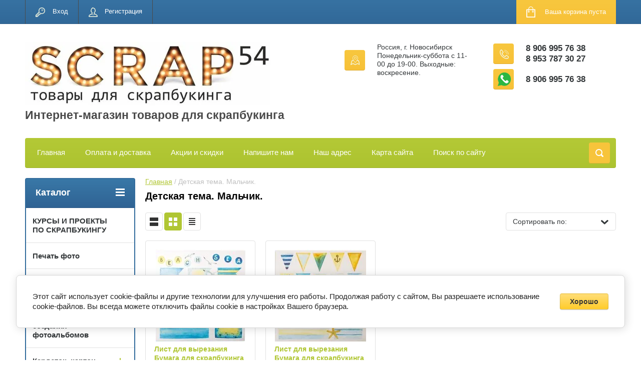

--- FILE ---
content_type: text/html; charset=utf-8
request_url: https://scrap54.ru/shop/folder/detskaya-tema-malchik?s%5Bvendor_id%5D%5B%5D=37347305
body_size: 20849
content:

	<!doctype html>
<html lang="ru">
<head>
<meta charset="utf-8">
<meta name="robots" content="none"/>
<title>Детская тема. Мальчик. </title>
<meta name="description" content="Детская тема. Мальчик. ">
<meta name="keywords" content="Детская тема. Мальчик. ">
<meta name="SKYPE_TOOLBAR" content="SKYPE_TOOLBAR_PARSER_COMPATIBLE">
<meta name="viewport" content="width=device-width, initial-scale=1.0, maximum-scale=1.0, user-scalable=no">
<meta name="format-detection" content="telephone=no">
<meta http-equiv="x-rim-auto-match" content="none">
<link rel="stylesheet" href="/g/css/styles_articles_tpl.css">
<script src="/g/libs/jquery/1.10.2/jquery.min.js"></script>

            <!-- 46b9544ffa2e5e73c3c971fe2ede35a5 -->
            <script src='/shared/s3/js/lang/ru.js'></script>
            <script src='/shared/s3/js/common.min.js'></script>
        <link rel='stylesheet' type='text/css' href='/shared/s3/css/calendar.css' /><link rel='stylesheet' type='text/css' href='/shared/highslide-4.1.13/highslide.min.css'/>
<script type='text/javascript' src='/shared/highslide-4.1.13/highslide-full.packed.js'></script>
<script type='text/javascript'>
hs.graphicsDir = '/shared/highslide-4.1.13/graphics/';
hs.outlineType = null;
hs.showCredits = false;
hs.lang={cssDirection:'ltr',loadingText:'Загрузка...',loadingTitle:'Кликните чтобы отменить',focusTitle:'Нажмите чтобы перенести вперёд',fullExpandTitle:'Увеличить',fullExpandText:'Полноэкранный',previousText:'Предыдущий',previousTitle:'Назад (стрелка влево)',nextText:'Далее',nextTitle:'Далее (стрелка вправо)',moveTitle:'Передвинуть',moveText:'Передвинуть',closeText:'Закрыть',closeTitle:'Закрыть (Esc)',resizeTitle:'Восстановить размер',playText:'Слайд-шоу',playTitle:'Слайд-шоу (пробел)',pauseText:'Пауза',pauseTitle:'Приостановить слайд-шоу (пробел)',number:'Изображение %1/%2',restoreTitle:'Нажмите чтобы посмотреть картинку, используйте мышь для перетаскивания. Используйте клавиши вперёд и назад'};</script>

<!--s3_require-->
<link rel="stylesheet" href="/g/basestyle/1.0.1/user/user.css" type="text/css"/>
<link rel="stylesheet" href="/g/basestyle/1.0.1/cookie.message/cookie.message.css" type="text/css"/>
<link rel="stylesheet" href="/g/basestyle/1.0.1/user/user.yellow.css" type="text/css"/>
<script type="text/javascript" src="/g/basestyle/1.0.1/user/user.js" async></script>
<link rel="stylesheet" href="/g/basestyle/1.0.1/cookie.message/cookie.message.yellow.css" type="text/css"/>
<script type="text/javascript" src="/g/basestyle/1.0.1/cookie.message/cookie.message.js" async></script>
<!--/s3_require-->





	<link rel="stylesheet" type="text/css" href="/g/shop2v2/default/css/theme.less.css"><script type="text/javascript" src="/g/printme.js"></script>
<script type="text/javascript" src="/g/shop2v2/default/js/tpl.js"></script>
<script type="text/javascript" src="/g/shop2v2/default/js/baron.min.js"></script>
<script type="text/javascript" src="/g/shop2v2/default/js/shop2.2.js"></script>
<script type="text/javascript">shop2.init({"productRefs": [],"apiHash": {"getPromoProducts":"46e1c0dc59bef1cd3a646dd2f32f7b58","getSearchMatches":"162e102ae7bb082d619c9e4857359adf","getFolderCustomFields":"ab634f4e3524144a2154500a3f5e088c","getProductListItem":"d011597d5483f2561f81a1ab4025ac37","cartAddItem":"b725f12fe454a485c4bbc78cdd347d10","cartRemoveItem":"8d295f473619459671ada4b734ad5bc4","cartUpdate":"4f59e1e6b91d8db913b99c4cebfd40d4","cartRemoveCoupon":"a730cbef5754d0fa2e49b3c6d3fa0432","cartAddCoupon":"705a99b700df5226477e07f6bc4485ca","deliveryCalc":"1093db61f0fcc0cd9aeb358bf08ea9ff","printOrder":"faaf39c8dc06538ec47dbf7959c92a90","cancelOrder":"5e704a7df3c161fba738513f433abd0d","cancelOrderNotify":"3de4f27e10498ae970976dd4eba8bef9","repeatOrder":"fbd30190b97ba941d790b32abe57e341","paymentMethods":"3f1d3f64ec923b2e1d0efaef25c60d4d","compare":"cd2f1276d8219ed2cb88d30bfbaf7b9c"},"verId": 2071966,"mode": "folder","step": "","uri": "/shop","IMAGES_DIR": "/d/","cf_margin_price_enabled": 0,"my": {"list_picture_enlarge":true,"accessory":"\u0410\u043a\u0441\u0441\u0435\u0441\u0441\u0443\u0430\u0440\u044b","kit":"\u041d\u0430\u0431\u043e\u0440","recommend":"\u0420\u0435\u043a\u043e\u043c\u0435\u043d\u0434\u0443\u0435\u043c\u044b\u0435","similar":"\u041f\u043e\u0445\u043e\u0436\u0438\u0435","modification":"\u041c\u043e\u0434\u0438\u0444\u0438\u043a\u0430\u0446\u0438\u0438","unique_values":true,"show_rating_sort":true,"buy_alias":"\u0412 \u043a\u043e\u0440\u0437\u0438\u043d\u0443","special_alias":"spec","new_alias":"new","show_product_unit":true}});shop2.filter._pre_params = "&s[folder_id]=85006102";</script>
<style type="text/css">.product-item-thumb {width: 184px;}.product-item-thumb .product-image, .product-item-simple .product-image {height: 184px;width: 184px;}.product-item-thumb .product-amount .amount-title {width: 88px;}.product-item-thumb .product-price {width: 134px;}.shop2-product .product-side-l {width: 408px;}.shop2-product .product-image {height: 408px;width: 408px;}.shop2-product .product-thumbnails li {width: 126px;height: 126px;}</style><link rel="stylesheet" href="/g/templates/shop2/2.24.2/css/nouislider.min.css">

 	<link rel="stylesheet" href="/t/v2484/images/theme13/theme.scss.css">


<!-- <link rel="stylesheet" href="/t/v2484/images/css/theme.scss.css"> -->
<script type='text/javascript' src="/g/s3/misc/eventable/0.0.1/s3.eventable.js"></script>
<script type='text/javascript' src="/g/s3/misc/math/0.0.1/s3.math.js"></script>
<script type='text/javascript' src="/g/s3/menu/allin/0.0.2/s3.menu.allin.js"></script>

<script src="/g/templates/shop2/2.24.2/js/owl.carousel.min.js" charset="utf-8"></script>
<script src="/g/templates/shop2/2.24.2/js/nouislider.min.js" charset="utf-8"></script>
<script src="/g/templates/shop2/2.24.2/js/jquery.responsivetabs.min.js"></script>
<script src="/g/templates/shop2/2.24.2/js/jquery.formstyler.min.js"></script>
<script src="/g/templates/shop2/2.24.2/js/animit.min.js"></script>
<script src="/g/templates/shop2/2.24.2/js/jquery.pudge.min.js"></script>
<script src="/g/s3/misc/includeform/0.0.3/s3.includeform.js"></script>
<script src="/g/templates/shop2/2.24.2/js/main.js" charset="utf-8"></script>
<script src="/t/v2484/images/js/printme2.js" charset="utf-8"></script>

<!--[if lt IE 10]>
<script src="/g/libs/ie9-svg-gradient/0.0.1/ie9-svg-gradient.min.js"></script>
<script src="/g/libs/jquery-placeholder/2.0.7/jquery.placeholder.min.js"></script>
<script src="/g/libs/jquery-textshadow/0.0.1/jquery.textshadow.min.js"></script>
<script src="/g/s3/misc/ie/0.0.1/ie.js"></script>
<![endif]-->
<!--[if lt IE 9]>
<script src="/g/libs/html5shiv/html5.js"></script>
<![endif]-->
<link rel="stylesheet" href="/t/v2484/images/css/site.addons.scss.css">
</head>
<body>
	<div class="site-wrapper">
		<header role="banner" class="site-header">
			<div class="top-panel-wr">
				<div class="top-panel clear-self">
					<div class="regid-block">
						<a href="/users/login" class="reg-enter" >Вход</a>
						<a href="/users/register" class="reg-link" >Регистрация</a>
					</div>

					<div id="shop2-cart-preview">
	<div class="shop-block cart-preview ">
		<div class="cart-preview-count">0</div>
		<div class="block-body"><a href="/shop/cart">
						<div>Ваша корзина пуста</div>
                        </a>
		</div>
	</div>
</div><!-- Cart Preview -->					<a href="" class="top-panel-search-button"></a>
				</div>
			</div>
			<div class="header-bot-block clear-self">
				<div class="site-name-wr">
										<div class="logo">
						<a href="http://scrap54.ru">
														<img src="/thumb/2/flTa5vilYUkKggEFNt2sAg/490r150/d/2_8.jpg" alt="Интернет-магазин товаров для скрапбукинга">
						</a>
					</div>
										<div class="site-name-in">
						<div class="site-name"><a href="http://scrap54.ru">Интернет-магазин товаров для скрапбукинга</a></div>
						<div class="site-description"></div>
					</div>
				</div>
				<div class="phone-block-wr clear-self">
											<div class="site-phone">
							<div class="s1"></div>
							<div class="s2 site-phone__inner">
																	<div><a href="tel:8 906 995 76 38">8 906 995 76 38</a></div>
																	<div><a href="tel:8 953 787 30 27">8 953 787 30 27</a></div>
															</div>
															<div class="site-phone wh">
									<div class="s1"></div>
									<div class="s2 site-phone__inner">
																																	<div><a href="whatsapp://send?phone=+79069957638">8 906 995 76 38</a></div>
																														</div>
								</div>
													</div>
										
							
										<div class="site-adres">
						<span class="s1"></span>
						<span class="s2 site-adres__inner">Россия, г. Новосибирск Понедельник-суббота с 11-00 до 19-00. Выходные: воскресение.</span>
					</div>
									</div>
			</div>
			<div class="top-navigation-wrap">
				<div class="top-navigation-in">
					
					<div class="top-menu-wrapper">
						<a href="#" class="top-panel-navigation-button"></a>
						
						<div class="top-menu-scroller">
							<div class="top-categor-wr">
								<div class="top-categor-title">Каталог<span class="s1"><span class="s2"></span></span></div>
								<ul class="left-categor"><li><a href="/shop/folder/akademiya-skrapbukinga" >КУРСЫ И ПРОЕКТЫ ПО СКРАПБУКИНГУ</a></li><li><a href="/shop/folder/pechato-foto" >Печать фото</a></li><li><a href="/shop/folder/bumaga-dlya-skrapbukinga" >Бумага для скрапбукинга</a><ul class="level-2"><li><a href="/shop/folder/paper" >Бумага в наборах</a></li><li><a href="/shop/folder/bumaga-po-listu" >Бумага по листу</a></li></ul></li><li><a href="/shop/folder/nabory-dlya-sozdaniya-fotoalbomov" >Наборы для создания фотоальбомов</a></li><li><a href="/shop/folder/kardstok-karton" >Кардсток, картон</a><ul class="level-2"><li><a href="/shop/folder/karton" >Картон</a></li><li><a href="/shop/folder/kardstok" >Кардсток, дизайнерская бумага</a></li><li><a href="/shop/folder/kalka" >Калька, плёнка</a></li><li><a href="/shop/folder/bumaga-tishyu" >Бумага тишью, Тутовая бумага Mulberry</a></li><li><a href="/shop/folder/dizaynerskaya-bumaga" >Свадебная бумага</a></li></ul></li><li><a href="/shop/folder/kozha" >Кожзам, экокожа</a><ul class="level-2"><li><a href="/shop/folder/kozhzam" >Кожзам</a></li><li><a href="/shop/folder/pereplotnyy-material" >Переплётный материал</a></li></ul></li><li><a href="/shop/folder/obuv-po-sezonu" >Чипборд</a><ul class="level-2"><li><a href="/shop/folder/letnyaya" >Чипборд из картона</a><ul class="level-3"><li><a href="/shop/folder/kartinki" >Картинки</a></li><li><a href="/shop/folder/nadpisi" >Надписи</a></li><li><a href="/shop/folder/ramki-1" >Рамки</a></li></ul></li><li><a href="/shop/folder/sheykery-i-zagotovki" >Шейкеры и заготовки</a></li><li><a href="/shop/folder/formy-dlya-tisneniya" >Формы для тиснения</a></li><li><a href="/shop/folder/zimnyaya" >Чипборд цветной</a></li></ul></li><li><a href="/shop/folder/tsvety" >Цветы, листья</a><ul class="level-2"><li><a href="/shop/folder/tsvety-1" >Цветы</a></li><li><a href="/shop/folder/listya" >Листья</a></li><li><a href="/shop/folder/tychinki" >Тычинки</a></li><li><a href="/shop/folder/spily-yagodki-vetochki" >Спилы, ягодки, веточки</a></li></ul></li><li><a href="/shop/folder/kley" >Клей</a></li><li><a href="/shop/folder/bantiki" >Инструменты для скрапбукинга</a><ul class="level-2"><li><a href="/shop/folder/instrumenty" >Инструменты</a></li><li><a href="/shop/folder/dyrokoly-1" >Дыроколы</a></li><li><a href="/shop/folder/magnity" >Магниты</a></li><li><a href="/shop/folder/nozhi-dlya-vyrubki" >Ножи для вырубки</a></li></ul></li><li><a href="/shop/folder/nadpisi-zhurnaling-vysechki" >Высечки, карточки, наклейки</a><ul class="level-2"><li><a href="/shop/folder/vysechki" >Высечки</a></li><li><a href="/shop/folder/listy-dlya-vyrezaniya" >Листы для вырезания</a></li><li><a href="/shop/folder/kartochki" >Карточки</a></li><li><a href="/shop/folder/nakleyki" >Наклейки</a></li></ul></li><li><a href="/shop/folder/skotch" >Скотч</a></li><li><a href="/shop/folder/kraska-pasta-pudra-glitter" >Текстиль</a><ul class="level-2"><li><a href="/shop/folder/tkan-1" >Ткань</a></li><li><a href="/shop/folder/fetr-flis-sintepon" >Фетр, флис, синтепон</a></li><li><a href="/shop/folder/foamiran-1" >Фоамиран</a></li><li><a href="/shop/folder/suede" >Замша, плюш, бархат</a></li></ul></li><li><a href="/shop/folder/trafarety-sprei" >Кружево, ленты, резинка</a><ul class="level-2"><li><a href="/shop/folder/kruzhevo" >Кружево</a></li><li><a href="/shop/folder/lenty-shnur-tesma" >Ленты, шнур, тесьма</a></li><li><a href="/shop/folder/rezinka" >Резинка, каптал</a></li><li><a href="/shop/folder/prochaya-furnitura" >Нитки и прочее</a></li></ul></li><li><a href="/shop/folder/metallicheskaya-furnitura" >Металлическая фурнитура</a><ul class="level-2"><li><a href="/shop/folder/koltsevyye-mekhanizmy-i-koltsa" >Кольцевые механизмы и кольца</a></li><li><a href="/shop/folder/ankera-bradsy-fishki" >Анкера, брадсы, фишки</a></li><li><a href="/shop/folder/lyuversy-vinty-zaklepki-kholniteny" >Люверсы, винты, заклёпки, холнитены</a></li><li><a href="/shop/folder/furnitura-dlya-bizhuterii" >Фурнитура для бижутерии</a></li><li><a href="/shop/folder/podveski" >Подвески, уголки, филигрань</a></li></ul></li><li><a href="/shop/folder/fetr" >Стразы, жемчуг, дотсы</a><ul class="level-2"><li><a href="/shop/folder/strazy" >Стразы</a></li><li><a href="/shop/folder/zhemchug" >Жемчуг</a></li><li><a href="/shop/folder/pugovitsy" >Пуговицы, пластик</a></li><li><a href="/shop/folder/dotsy" >Дотсы</a></li></ul></li><li><a href="/shop/folder/plastikovyye-figurki" >Пластиковые фигурки</a><ul class="level-2"><li><a href="/shop/folder/akrilovyj-dekor" >Акриловый декор</a></li><li><a href="/shop/folder/plastikovye-figurki" >Пластиковые фигурки</a></li></ul></li><li><a href="/shop/folder/vyrubka-naborami" >Вырубка и тиснение наборами</a><ul class="level-2"><li><a href="/shop/folder/vyrubka" >Вырубка</a></li><li><a href="/shop/folder/tisneniye" >Тиснение</a></li></ul></li><li><a href="/shop/folder/mixed-media" >Микс-медиа</a><ul class="level-2"><li><a href="/shop/folder/shtampy-trafarety" >Штампы</a></li><li><a href="/shop/folder/pudra-dlya-embossinga" >Пудра для эмбоссинга</a></li><li><a href="/shop/folder/sprei-kraski-chernila" >Спреи, краски, чернила</a></li><li><a href="/shop/folder/pudra-toppingi" >Топпинги, пайетки, бисер</a></li><li><a href="/shop/folder/strukturnaya-pasta" >Структурная паста</a></li><li><a href="/shop/folder/zhidkiy-zhemchug" >Жидкий жемчуг</a></li><li><a href="/shop/folder/trafarety" >Трафареты</a></li><li><a href="/shop/folder/shtempelnyye-podushki" >Штемпельные подушки</a></li></ul></li><li><a href="/shop/folder/salfetki" >Рамки, шильдики</a><ul class="level-2"><li><a href="/shop/folder/ramki" >Рамки</a></li><li><a href="/shop/folder/shildiki" >Шильдики</a></li><li><a href="/shop/folder/akrilovyye-nadpisi" >Акриловые надписи</a></li></ul></li><li><a href="/shop/folder/nakleyki-natirki" >Термотрансфер, винил</a><ul class="level-2"><li><a href="/shop/folder/nadpisi-kartinki" >Надписи, картинки</a></li><li><a href="/shop/folder/plenka" >Плёнка</a></li><li><a href="/shop/folder/cvetnoj-termotransfer" >Цветной термотрансфер</a></li><li><a href="/shop/folder/vinilovye-nadpisi" >Виниловые надписи</a></li></ul></li><li><a href="/shop/folder/moldy" >Заготовки, переплёты</a><ul class="level-2"><li><a href="/shop/folder/pereplety" >Переплёты, заготовки для альбомов</a></li><li><a href="/shop/folder/korobochki-podlozhki" >Коробочки и прочие заготовки</a></li></ul></li><li><a href="/shop/folder/vkladyshi" >Вкладыши</a></li><li><a href="/shop/folder/vyazanyy-dekor" >Вязаный декор</a></li><li><a href="/shop/folder/prochiy-dekor" >Прочий декор</a></li><li><a href="/shop/folder/podarochnyye-sertifikaty" >Подарочные сертификаты</a></li><li><a href="/shop/folder/skazki" >Сказки</a><ul class="level-2"><li><a href="/shop/folder/alisa-v-strane-chudes" >Алиса в стране чудес</a></li><li><a href="/shop/folder/garri-potter" >Гарри Поттер</a></li><li><a href="/shop/folder/russkie-narodnye" >Русские народные</a></li><li><a href="/shop/folder/skazki-i-magiya" >Сказки и магия</a></li></ul></li><li><a href="/shop/folder/vostochnaya-tema" >Восточная тема</a></li><li><a href="/shop/folder/muzhskaya-tematika" >Мужская тематика</a></li><li><a href="/shop/folder/armiya-i-dembel" >Армия и дембель</a></li><li><a href="/shop/folder/svadebnaya-tema" >Свадебная тема</a></li><li><a href="/shop/folder/detskaya-tema-devochka" >Детская тема. Девочка.</a></li><li class="opened active"><a href="/shop/folder/detskaya-tema-malchik" >Детская тема. Мальчик.</a></li><li><a href="/shop/folder/novyj-god" >Новый год</a></li><li><a href="/shop/folder/kulinarnaya-tema" >Кулинарная тема</a></li><li><a href="/shop/folder/shkolnaya-tema" >Осень, Школа и Детский сад</a></li><li><a href="/shop/folder/tema-puteshestvij" >Путешествие и море</a></li><li><a href="/shop/folder/vesna-babochki-i-cvety" >Весна, бабочки и цветы</a></li><li><a href="/shop/folder/maminy-sokrovishcha" >Мамины сокровища</a></li><li><a href="/shop/folder/priroda-rustik-eko-botanika-les" >Природа, Семья, лес</a></li><li><a href="/shop/folder/kosmicheskaya-podborka-k-proektu-planeta-detstva" >Космос</a></li><li><a href="/shop/folder/cvetodelie" >Цветоделие</a></li><li><a href="/shop/folder/podborka-dinozavry-i-tropiki" >Подборка Динозавры и тропики</a></li><li><a href="/shop/folder/sport-i-futbol" >Спорт и Футбол</a></li><li><a href="/shop/folder/14-fevralya-23-fevralya-8-marta" >14 февраля, 23 февраля, 8 марта!</a></li><li><a href="/shop/folder/provans-lavanda-parizh" >Прованс, лаванда, Париж</a></li><li><a href="/shop/folder/retro-ssr-vintazh" >Ретро, СССР, винтаж</a></li></ul>							</div>
							<div class="regid-block">
								<a href="/users/login" class="reg-enter" >Вход</a>
						<a href="/users/register" class="reg-link" >Регистрация</a>
							</div>
							<ul class="top-menu"><li><a href="/" >Главная</a></li><li><a href="/payment-delivery" >Оплата и доставка</a></li><li><a href="/discount" >Акции и скидки</a></li><li><a href="/napishite-nam" >Напишите нам</a></li><li><a href="/nash-adres" >Наш адрес</a></li><li><a href="/karta-sayta" >Карта сайта</a></li><li><a href="/search" >Поиск по сайту</a></li></ul>							<ul class="left-menu"><li class="opened active"><a href="/" >Интернет-магазин</a></li><li><a href="/kontakty" >Контакты</a></li></ul>						</div>
					</div>
					<div class="search-block-wr">
						<a href="#" class="search-btn"></a>
					</div>
					<div class="top-navigation-search-preview">
						<div class="search-online-store-wrapper">
							<div class="search-online-store-button"></div>
							<div class="search-online-store-scroller">				
									
    
<div class="search-online-store">
	<div class="block-title">Расширенный поиск</div>
	<div class="block-title2">Поиск</div>

	<div class="block-body">
		<form class="dropdown clear-self" action="/shop/search" enctype="multipart/form-data">
			<input type="hidden" name="sort_by" value="">
							<div class="field text">
					<label class="field-title" for="s[name]">Название:</label>
					<label class="input"><input type="text" name="s[name]" id="s[name]" value=""></label>
				</div>
			
							<div class="field dimension range_slider_wrapper clear-self">
					<span class="field-title">Цена (руб.):</span>
					<label class="start">
						<span class="input"><input name="s[price][min]" type="text" value="0" class="noUi-slider__low"></span>
					</label>
					<label class="end">
						<span class="input"><input name="s[price][max]" type="text" value="40000" class="noUi-slider__hight"></span>
					</label>
					<div class="noUi-slider"></div>
				</div>
			
 			 


							<div class="field text">
					<label class="field-title" for="s[article">Артикул:</label>
					<label class="input"><input type="text" name="s[article]" id="s[article" value=""></label>
				</div>
			
							<div class="field text">
					<label class="field-title" for="search_text">Текст:</label>
					<label class="input"><input type="text" name="search_text" id="search_text"  value=""></label>
				</div>
						
							<div class="field select">
					<span class="field-title">Выберите категорию:</span>
					<select name="s[folder_id]" id="s[folder_id]">
						<option value="">Все</option>
																											                            <option value="211072502" >
	                                 КУРСЫ И ПРОЕКТЫ ПО СКРАПБУКИНГУ
	                            </option>
	                        														                            <option value="67277709" >
	                                 Печать фото
	                            </option>
	                        														                            <option value="125231061" >
	                                 Бумага для скрапбукинга
	                            </option>
	                        														                            <option value="125231261" >
	                                &raquo; Бумага в наборах
	                            </option>
	                        														                            <option value="125231461" >
	                                &raquo; Бумага по листу
	                            </option>
	                        														                            <option value="492864709" >
	                                 Наборы для создания фотоальбомов
	                            </option>
	                        														                            <option value="128630661" >
	                                 Кардсток, картон
	                            </option>
	                        														                            <option value="128708661" >
	                                &raquo; Картон
	                            </option>
	                        														                            <option value="128708861" >
	                                &raquo; Кардсток, дизайнерская бумага
	                            </option>
	                        														                            <option value="128709061" >
	                                &raquo; Калька, плёнка
	                            </option>
	                        														                            <option value="128709261" >
	                                &raquo; Бумага тишью, Тутовая бумага Mulberry
	                            </option>
	                        														                            <option value="128712661" >
	                                &raquo; Свадебная бумага
	                            </option>
	                        														                            <option value="125233461" >
	                                 Кожзам, экокожа
	                            </option>
	                        														                            <option value="125233661" >
	                                &raquo; Кожзам
	                            </option>
	                        														                            <option value="125234661" >
	                                &raquo; Переплётный материал
	                            </option>
	                        														                            <option value="125235461" >
	                                 Чипборд
	                            </option>
	                        														                            <option value="125235661" >
	                                &raquo; Чипборд из картона
	                            </option>
	                        														                            <option value="275612703" >
	                                &raquo;&raquo; Картинки
	                            </option>
	                        														                            <option value="275617103" >
	                                &raquo;&raquo; Надписи
	                            </option>
	                        														                            <option value="275617703" >
	                                &raquo;&raquo; Рамки
	                            </option>
	                        														                            <option value="275618703" >
	                                &raquo; Шейкеры и заготовки
	                            </option>
	                        														                            <option value="470359503" >
	                                &raquo; Формы для тиснения
	                            </option>
	                        														                            <option value="125235861" >
	                                &raquo; Чипборд цветной
	                            </option>
	                        														                            <option value="128632661" >
	                                 Цветы, листья
	                            </option>
	                        														                            <option value="128742261" >
	                                &raquo; Цветы
	                            </option>
	                        														                            <option value="128742461" >
	                                &raquo; Листья
	                            </option>
	                        														                            <option value="128742661" >
	                                &raquo; Тычинки
	                            </option>
	                        														                            <option value="128742861" >
	                                &raquo; Спилы, ягодки, веточки
	                            </option>
	                        														                            <option value="128727661" >
	                                 Клей
	                            </option>
	                        														                            <option value="128618461" >
	                                 Инструменты для скрапбукинга
	                            </option>
	                        														                            <option value="128714661" >
	                                &raquo; Инструменты
	                            </option>
	                        														                            <option value="128715061" >
	                                &raquo; Дыроколы
	                            </option>
	                        														                            <option value="128727861" >
	                                &raquo; Магниты
	                            </option>
	                        														                            <option value="140721861" >
	                                &raquo; Ножи для вырубки
	                            </option>
	                        														                            <option value="128628461" >
	                                 Высечки, карточки, наклейки
	                            </option>
	                        														                            <option value="128716061" >
	                                &raquo; Высечки
	                            </option>
	                        														                            <option value="128716261" >
	                                &raquo; Листы для вырезания
	                            </option>
	                        														                            <option value="128727461" >
	                                &raquo; Карточки
	                            </option>
	                        														                            <option value="128750461" >
	                                &raquo; Наклейки
	                            </option>
	                        														                            <option value="182213309" >
	                                 Скотч
	                            </option>
	                        														                            <option value="128628661" >
	                                 Текстиль
	                            </option>
	                        														                            <option value="128728061" >
	                                &raquo; Ткань
	                            </option>
	                        														                            <option value="128728261" >
	                                &raquo; Фетр, флис, синтепон
	                            </option>
	                        														                            <option value="128728461" >
	                                &raquo; Фоамиран
	                            </option>
	                        														                            <option value="128728661" >
	                                &raquo; Замша, плюш, бархат
	                            </option>
	                        														                            <option value="128628861" >
	                                 Кружево, ленты, резинка
	                            </option>
	                        														                            <option value="128728861" >
	                                &raquo; Кружево
	                            </option>
	                        														                            <option value="128729061" >
	                                &raquo; Ленты, шнур, тесьма
	                            </option>
	                        														                            <option value="128739461" >
	                                &raquo; Резинка, каптал
	                            </option>
	                        														                            <option value="128739661" >
	                                &raquo; Нитки и прочее
	                            </option>
	                        														                            <option value="128629261" >
	                                 Металлическая фурнитура
	                            </option>
	                        														                            <option value="128740061" >
	                                &raquo; Кольцевые механизмы и кольца
	                            </option>
	                        														                            <option value="128740261" >
	                                &raquo; Анкера, брадсы, фишки
	                            </option>
	                        														                            <option value="128740461" >
	                                &raquo; Люверсы, винты, заклёпки, холнитены
	                            </option>
	                        														                            <option value="128740661" >
	                                &raquo; Фурнитура для бижутерии
	                            </option>
	                        														                            <option value="128740861" >
	                                &raquo; Подвески, уголки, филигрань
	                            </option>
	                        														                            <option value="128629861" >
	                                 Стразы, жемчуг, дотсы
	                            </option>
	                        														                            <option value="128741261" >
	                                &raquo; Стразы
	                            </option>
	                        														                            <option value="128741461" >
	                                &raquo; Жемчуг
	                            </option>
	                        														                            <option value="128741661" >
	                                &raquo; Пуговицы, пластик
	                            </option>
	                        														                            <option value="128741861" >
	                                &raquo; Дотсы
	                            </option>
	                        														                            <option value="128760061" >
	                                 Пластиковые фигурки
	                            </option>
	                        														                            <option value="135560902" >
	                                &raquo; Акриловый декор
	                            </option>
	                        														                            <option value="135561302" >
	                                &raquo; Пластиковые фигурки
	                            </option>
	                        														                            <option value="128630861" >
	                                 Вырубка и тиснение наборами
	                            </option>
	                        														                            <option value="128743261" >
	                                &raquo; Вырубка
	                            </option>
	                        														                            <option value="128743461" >
	                                &raquo; Тиснение
	                            </option>
	                        														                            <option value="128632461" >
	                                 Микс-медиа
	                            </option>
	                        														                            <option value="128746261" >
	                                &raquo; Штампы
	                            </option>
	                        														                            <option value="75903304" >
	                                &raquo; Пудра для эмбоссинга
	                            </option>
	                        														                            <option value="128746461" >
	                                &raquo; Спреи, краски, чернила
	                            </option>
	                        														                            <option value="128746661" >
	                                &raquo; Топпинги, пайетки, бисер
	                            </option>
	                        														                            <option value="128749261" >
	                                &raquo; Структурная паста
	                            </option>
	                        														                            <option value="128749461" >
	                                &raquo; Жидкий жемчуг
	                            </option>
	                        														                            <option value="269795703" >
	                                &raquo; Трафареты
	                            </option>
	                        														                            <option value="269798503" >
	                                &raquo; Штемпельные подушки
	                            </option>
	                        														                            <option value="128633661" >
	                                 Рамки, шильдики
	                            </option>
	                        														                            <option value="128750061" >
	                                &raquo; Рамки
	                            </option>
	                        														                            <option value="128750261" >
	                                &raquo; Шильдики
	                            </option>
	                        														                            <option value="445365903" >
	                                &raquo; Акриловые надписи
	                            </option>
	                        														                            <option value="128633861" >
	                                 Термотрансфер, винил
	                            </option>
	                        														                            <option value="128750661" >
	                                &raquo; Надписи, картинки
	                            </option>
	                        														                            <option value="128750861" >
	                                &raquo; Плёнка
	                            </option>
	                        														                            <option value="9873901" >
	                                &raquo; Цветной термотрансфер
	                            </option>
	                        														                            <option value="335837905" >
	                                &raquo; Виниловые надписи
	                            </option>
	                        														                            <option value="128634061" >
	                                 Заготовки, переплёты
	                            </option>
	                        														                            <option value="128759261" >
	                                &raquo; Переплёты, заготовки для альбомов
	                            </option>
	                        														                            <option value="128759461" >
	                                &raquo; Коробочки и прочие заготовки
	                            </option>
	                        														                            <option value="459404303" >
	                                 Вкладыши
	                            </option>
	                        														                            <option value="128632861" >
	                                 Вязаный декор
	                            </option>
	                        														                            <option value="128634261" >
	                                 Прочий декор
	                            </option>
	                        														                            <option value="128787261" >
	                                 Подарочные сертификаты
	                            </option>
	                        														                            <option value="57163904" >
	                                 Сказки
	                            </option>
	                        														                            <option value="39857304" >
	                                &raquo; Алиса в стране чудес
	                            </option>
	                        														                            <option value="39857704" >
	                                &raquo; Гарри Поттер
	                            </option>
	                        														                            <option value="57164104" >
	                                &raquo; Русские народные
	                            </option>
	                        														                            <option value="57164504" >
	                                &raquo; Сказки и магия
	                            </option>
	                        														                            <option value="49809704" >
	                                 Восточная тема
	                            </option>
	                        														                            <option value="38924302" >
	                                 Мужская тематика
	                            </option>
	                        														                            <option value="475310709" >
	                                 Армия и дембель
	                            </option>
	                        														                            <option value="77619902" >
	                                 Свадебная тема
	                            </option>
	                        														                            <option value="85005302" >
	                                 Детская тема. Девочка.
	                            </option>
	                        														                            <option value="85006102" >
	                                 Детская тема. Мальчик.
	                            </option>
	                        														                            <option value="85109702" >
	                                 Новый год
	                            </option>
	                        														                            <option value="85110302" >
	                                 Кулинарная тема
	                            </option>
	                        														                            <option value="85111302" >
	                                 Осень, Школа и Детский сад
	                            </option>
	                        														                            <option value="85111502" >
	                                 Путешествие и море
	                            </option>
	                        														                            <option value="87370902" >
	                                 Весна, бабочки и цветы
	                            </option>
	                        														                            <option value="87432302" >
	                                 Мамины сокровища
	                            </option>
	                        														                            <option value="88569502" >
	                                 Природа, Семья, лес
	                            </option>
	                        														                            <option value="111809302" >
	                                 Космос
	                            </option>
	                        														                            <option value="180369902" >
	                                 Цветоделие
	                            </option>
	                        														                            <option value="302849305" >
	                                 Подборка Динозавры и тропики
	                            </option>
	                        														                            <option value="98416906" >
	                                 Спорт и Футбол
	                            </option>
	                        														                            <option value="271572506" >
	                                 14 февраля, 23 февраля, 8 марта!
	                            </option>
	                        														                            <option value="65582907" >
	                                 Прованс, лаванда, Париж
	                            </option>
	                        														                            <option value="120406708" >
	                                 Ретро, СССР, винтаж
	                            </option>
	                        											</select>
				</div>

				<div id="shop2_search_custom_fields"></div>
			
						
							<div class="field select">
					<span class="field-title">Производитель:</span>
					<select name="s[vendor_id]">
						<option value="">Все</option>          
	                    	                        <option value="42594300" >AgiArt</option>
	                    	                        <option value="38006903" >American Crafts</option>
	                    	                        <option value="51737261" >April Paper</option>
	                    	                        <option value="6910902" >Aurora</option>
	                    	                        <option value="51616861" >Bee Shabby</option>
	                    	                        <option value="67892300" >Brauberg</option>
	                    	                        <option value="48057502" >Craft o'clock</option>
	                    	                        <option value="56953861" >Craft Premier</option>
	                    	                        <option value="51035461" >CraftPaper</option>
	                    	                        <option value="23396908" >Craftstory</option>
	                    	                        <option value="73442461" >Dailylike</option>
	                    	                        <option value="26070903" >DCWV</option>
	                    	                        <option value="49716103" >DoСrafts</option>
	                    	                        <option value="54144861" >DpCraft</option>
	                    	                        <option value="51695861" >EcoPaper</option>
	                    	                        <option value="51119461" >Fabrika Decoru</option>
	                    	                        <option value="17488707" >FANTASY</option>
	                    	                        <option value="51037261" >Fleur Design</option>
	                    	                        <option value="36844107" >Fractal Paint</option>
	                    	                        <option value="54102061" >Galeria Papieru</option>
	                    	                        <option value="54138261" >Gamma</option>
	                    	                        <option value="64755661" >Heidi Swapp</option>
	                    	                        <option value="56444661" >Hemline</option>
	                    	                        <option value="56498861" >Hobbyboom</option>
	                    	                        <option value="54109861" >Kaisercraft</option>
	                    	                        <option value="52150661" >Karaliki</option>
	                    	                        <option value="54137261" >KW-trio</option>
	                    	                        <option value="47889103" >LEMON Craft</option>
	                    	                        <option value="28112304" >Magenta Line</option>
	                    	                        <option value="54183461" >Marianne Designs</option>
	                    	                        <option value="54109261" >Melissa Frances</option>
	                    	                        <option value="35956503" >Mintay Paper</option>
	                    	                        <option value="51576061" >MoNa Design</option>
	                    	                        <option value="51719861" >Mr. Painter</option>
	                    	                        <option value="91377300" >MyHoobyPoint</option>
	                    	                        <option value="51034861" >Polkadot</option>
	                    	                        <option value="54198061" >Prima Marketing</option>
	                    	                        <option value="34259904" >Ranger</option>
	                    	                        <option value="33821503" >Scrap and Me</option>
	                    	                        <option value="54136661" >Scrap54</option>
	                    	                        <option value="54091461" >ScrapBerry's</option>
	                    	                        <option value="37290503" >ScrapBoys</option>
	                    	                        <option value="34417503" >ScrapEgo</option>
	                    	                        <option value="21779108" >Scrapmagia</option>
	                    	                        <option value="33414302" >Scrapmama</option>
	                    	                        <option value="54183261" >ScrapMan</option>
	                    	                        <option value="100087861" >Scrapmania</option>
	                    	                        <option value="51117261" >ScrapMir</option>
	                    	                        <option value="15241307" >Scrapodelie</option>
	                    	                        <option value="51119261" >Summer Studio</option>
	                    	                        <option value="54109661" >Trimcraft</option>
	                    	                        <option value="53430305" >Tsukineko</option>
	                    	                        <option value="8884703" >We R Memory Keepers</option>
	                    	                        <option value="48249302" >WOW!</option>
	                    	                        <option value="54196661" >Xcut</option>
	                    	                        <option value="14186904" >ZoJu Design</option>
	                    	                        <option value="51022061" >АртУзор</option>
	                    	                        <option value="56418661" >Китай</option>
	                    	                        <option value="37347305" >Остров сокровищ</option>
	                    	                        <option value="54136861" >Рукоделие</option>
	                    	                        <option value="64278905" >Япония</option>
	                    					</select>
				</div>
			
							<div class="field select">
					<span class="field-title">Новинка:</span>
					<select name="s[new]">
						<option value="">Все</option>
	                    <option value="1">да</option>
	                    <option value="0">нет</option>
					</select>
				</div>
			
							<div class="field select">
					<span class="field-title">Спецпредложение:</span>
					<select name="s[special]">
						<option value="">Все</option>
	                    <option value="1">да</option>
	                    <option value="0">нет</option>
					</select>
				</div>
			
							<div class="field select">
					<span class="field-title">Результатов на странице:</span>
					<select name="s[products_per_page]">
									            				            				            <option value="5">5</option>
			            				            				            <option value="20">20</option>
			            				            				            <option value="35">35</option>
			            				            				            <option value="50">50</option>
			            				            				            <option value="65">65</option>
			            				            				            <option value="80">80</option>
			            				            				            <option value="95">95</option>
			            					</select>
				</div>
			
			<div class="submit">
				<button type="submit" class="search-btn shop-product-button">Найти</button>
			</div>
		<re-captcha data-captcha="recaptcha"
     data-name="captcha"
     data-sitekey="6LddAuIZAAAAAAuuCT_s37EF11beyoreUVbJlVZM"
     data-lang="ru"
     data-rsize="invisible"
     data-type="image"
     data-theme="light"></re-captcha></form>
	</div>
</div><!-- Search Form -->							</div>
						</div>
						<div class="site-search">
							<form action="/shop/search" enctype="multipart/form-data" class="clear-self">
								<div class="form-inner clear-self">
									<button type="submit" value="найти"></button>
									<label>
										<input type="text" placeholder="Какой товар Вам поискать?" name="search_text" value="">
									</label>						
								</div>
							<re-captcha data-captcha="recaptcha"
     data-name="captcha"
     data-sitekey="6LddAuIZAAAAAAuuCT_s37EF11beyoreUVbJlVZM"
     data-lang="ru"
     data-rsize="invisible"
     data-type="image"
     data-theme="light"></re-captcha></form>
						</div>
					</div>	
				</div>
			</div>
		</header> <!-- .site-header -->

		<div class="site-container clear-self">

			<div class="site-container-in clear-self">

			<main role="main" class="site-main">
				<div class="site-main-inner" >
															<div class="site-path-wrap">
						<div class="site-path"><div><a href="/">Главная</a> / Детская тема. Мальчик.</div></div>
					</div>
										<h1 class="conth1">Детская тема. Мальчик.</h1>										<div class="shop-filter-button shop-product-button">Фильтр</div>
					
	<div class="shop2-cookies-disabled shop2-warning hide"></div>
	
	
	
		
		
							
			
							
			
							
			
		
		
		
			
				

					
		
					
	
	
		
			
			
			
			
			
			
			
			
			

			<div class="shop-sorting-panel clear-self">
				<div class="view-shop">
					<a href="#" title="Список" data-value="simple" class="shop2-btn simple "></a>
					<a href="#" title="Витрина" data-value="thumbs" class="shop2-btn thumbs  active-view"></a>
					<a href="#" title="Прайс-лист" data-value="list" class="shop2-btn pricelist "></a>
				</div>
				 <div class="sorting-wrap sorting">
                    
                    <ul class="sorting-block">
                    	<li><a href="#" class="sort-param sort-param-asc " data-name="name">Названию<span>&nbsp;</span></a></li>
                        <li><a href="#" class="sort-param sort-param-desc " data-name="name">Названию<span>&nbsp;</span></a></li>
                    
                                                <li><a href="#" class="sort-param sort-param-asc " data-name="price">Цене<span>&nbsp;</span></a></li>
                        <li><a href="#" class="sort-param sort-param-desc " data-name="price">Цене<span>&nbsp;</span></a></li>
                        
                        
                                                <li><a href="#" class="sort-param sort-param-asc " data-name="rating">Рейтингу<span>&nbsp;</span></a></li>
                        <li><a href="#" class="sort-param sort-param-desc " data-name="rating">Рейтингу<span>&nbsp;</span></a></li>
                        
                        <li><a href="#" class="sort-reset"><ins>Сбросить</ins><span>&nbsp;</span></a></li>
                    </ul>
                    <strong class="sort-title"><span class="s1">Сортировать по:</span></strong>
                </div>

				
			</div>
		
	
			        


<div class="shop-list-wrapper">
            <div class="product-list product-list-thumbs">
                                
<form method="post" action="/shop?mode=cart&amp;action=add" accept-charset="utf-8" class="shop2-product-item product-thumb-list">

    <input type="hidden" name="kind_id" value="2311561105" />
    <input type="hidden" name="product_id" value="1795075705" />
    <input type="hidden" name="meta" value="null" />

    <div class="product-top">
        <div class="product-image">
                            <a href="/shop/product/list-dlya-vyrezaniya-bumaga-dlya-skrapbukinga-30h30-sm-puteshestvie-dvustoronnyaya-180-g-m2-1">
                    <img src="/thumb/2/UOda0CYxTT8Cxph5W6U0IQ/184r184/d/p7.jpg" alt="Лист для вырезания Бумага для скрапбукинга 30х30 см &quot;Путешествие&quot;, двусторонняя, 180 г/м2" title="Лист для вырезания Бумага для скрапбукинга 30х30 см &quot;Путешествие&quot;, двусторонняя, 180 г/м2" />
                </a>
                                    <div class="product-label">
                                                            </div>
                    </div>
        
        <div class="product-name"><a href="/shop/product/list-dlya-vyrezaniya-bumaga-dlya-skrapbukinga-30h30-sm-puteshestvie-dvustoronnyaya-180-g-m2-1">Лист для вырезания Бумага для скрапбукинга 30х30 см "Путешествие", двусторонняя, 180 г/м2</a></div>

        	
	
	<div class="tpl-stars"><div class="tpl-rating" style="width: 0%;"></div></div>

	        
        
		
	
	
						
	        
                <div class="product-anonce">
            Лист для вырезания Бумага для скрапбукинга 30х30 см &quot;Путешествие&quot;, двусторонняя, 180 г/м2
        </div>
                
        
 
		
			<ul class="product-options"><li class="even"><div class="option-title">Производитель:</div><div class="option-body"><a href="/shop/vendor/ostrov-sokrovishch">Остров сокровищ</a></div></li>
			<div class="product-compare">
			<label>
				<input type="checkbox" value="2311561105"/>
				Добавить к сравнению
			</label>
		</div>
		
</ul>
	

                            
    </div>
            <div class="product-bot">
        		            <div class="product-thumb-amount-btn clear-self">
	                	<div class="product-amount">
					<div class="amount-title">Количество:</div>
							<div class="shop2-product-amount">
				<button type="button" class="amount-minus">&#8722;</button><input type="text" name="amount" data-min="1" data-multiplicity="0" maxlength="4" value="1" /><button type="button" class="amount-plus">&#43;</button>
			</div>
						</div>

	            </div>
	                     <div class="product-price">
                	
                	<div class="price-current">
		<strong>30,00</strong> <span>руб.</span>
		(лист)	</div>
            </div>
            
			<button class="shop-product-button type- buy" type="submit">
			<span>В корзину</span>
		</button>
	

<input type="hidden" value="Лист для вырезания Бумага для скрапбукинга 30х30 см &quot;Путешествие&quot;, двусторонняя, 180 г/м2" name="product_name" />
<input type="hidden" value="https://scrap54.ru/shop/product/list-dlya-vyrezaniya-bumaga-dlya-skrapbukinga-30h30-sm-puteshestvie-dvustoronnyaya-180-g-m2-1" name="product_link" />        </div>
    <re-captcha data-captcha="recaptcha"
     data-name="captcha"
     data-sitekey="6LddAuIZAAAAAAuuCT_s37EF11beyoreUVbJlVZM"
     data-lang="ru"
     data-rsize="invisible"
     data-type="image"
     data-theme="light"></re-captcha></form>                    
<form method="post" action="/shop?mode=cart&amp;action=add" accept-charset="utf-8" class="shop2-product-item product-thumb-list">

    <input type="hidden" name="kind_id" value="2311558105" />
    <input type="hidden" name="product_id" value="1795073305" />
    <input type="hidden" name="meta" value="null" />

    <div class="product-top">
        <div class="product-image">
                            <a href="/shop/product/list-dlya-vyrezaniya-bumaga-dlya-skrapbukinga-30h30-sm-puteshestvie-dvustoronnyaya-180-g-m2">
                    <img src="/thumb/2/h0MtQsF28cqzB8bhD9EtDA/184r184/d/p6.jpg" alt="Лист для вырезания Бумага для скрапбукинга 30х30 см &quot;Путешествие&quot;, двусторонняя, 180 г/м2" title="Лист для вырезания Бумага для скрапбукинга 30х30 см &quot;Путешествие&quot;, двусторонняя, 180 г/м2" />
                </a>
                                    <div class="product-label">
                                                            </div>
                    </div>
        
        <div class="product-name"><a href="/shop/product/list-dlya-vyrezaniya-bumaga-dlya-skrapbukinga-30h30-sm-puteshestvie-dvustoronnyaya-180-g-m2">Лист для вырезания Бумага для скрапбукинга 30х30 см "Путешествие", двусторонняя, 180 г/м2</a></div>

        	
	
	<div class="tpl-stars"><div class="tpl-rating" style="width: 0%;"></div></div>

	        
        
		
	
	
						
	        
                <div class="product-anonce">
            Лист для вырезания Бумага для скрапбукинга 30х30 см &quot;Путешествие&quot;, двусторонняя, 180 г/м2
        </div>
                
        
 
		
			<ul class="product-options"><li class="even"><div class="option-title">Производитель:</div><div class="option-body"><a href="/shop/vendor/ostrov-sokrovishch">Остров сокровищ</a></div></li>
			<div class="product-compare">
			<label>
				<input type="checkbox" value="2311558105"/>
				Добавить к сравнению
			</label>
		</div>
		
</ul>
	

                            
    </div>
            <div class="product-bot">
        		            <div class="product-thumb-amount-btn clear-self">
	                	<div class="product-amount">
					<div class="amount-title">Количество:</div>
							<div class="shop2-product-amount">
				<button type="button" class="amount-minus">&#8722;</button><input type="text" name="amount" data-min="1" data-multiplicity="0" maxlength="4" value="1" /><button type="button" class="amount-plus">&#43;</button>
			</div>
						</div>

	            </div>
	                     <div class="product-price">
                	
                	<div class="price-current">
		<strong>30,00</strong> <span>руб.</span>
		(лист)	</div>
            </div>
            
			<button class="shop-product-button type- buy" type="submit">
			<span>В корзину</span>
		</button>
	

<input type="hidden" value="Лист для вырезания Бумага для скрапбукинга 30х30 см &quot;Путешествие&quot;, двусторонняя, 180 г/м2" name="product_name" />
<input type="hidden" value="https://scrap54.ru/shop/product/list-dlya-vyrezaniya-bumaga-dlya-skrapbukinga-30h30-sm-puteshestvie-dvustoronnyaya-180-g-m2" name="product_link" />        </div>
    <re-captcha data-captcha="recaptcha"
     data-name="captcha"
     data-sitekey="6LddAuIZAAAAAAuuCT_s37EF11beyoreUVbJlVZM"
     data-lang="ru"
     data-rsize="invisible"
     data-type="image"
     data-theme="light"></re-captcha></form>    
        </div>
    </div>
			
			
		
	


	
	</div>
			</main> <!-- .site-main -->
						<aside role="complementary" class="site-sidebar left">
				<div class="left-categor-wr">
					<div class="left-categor-title">Каталог<span class="s1"><span class="s2"></span></span></div>
					<ul class="left-categor"><li><a href="/shop/folder/akademiya-skrapbukinga" >КУРСЫ И ПРОЕКТЫ ПО СКРАПБУКИНГУ</a></li><li><a href="/shop/folder/pechato-foto" >Печать фото</a></li><li><a href="/shop/folder/bumaga-dlya-skrapbukinga" >Бумага для скрапбукинга</a><ul class="level-2"><li><a href="/shop/folder/paper" >Бумага в наборах</a></li><li><a href="/shop/folder/bumaga-po-listu" >Бумага по листу</a></li></ul></li><li><a href="/shop/folder/nabory-dlya-sozdaniya-fotoalbomov" >Наборы для создания фотоальбомов</a></li><li><a href="/shop/folder/kardstok-karton" >Кардсток, картон</a><ul class="level-2"><li><a href="/shop/folder/karton" >Картон</a></li><li><a href="/shop/folder/kardstok" >Кардсток, дизайнерская бумага</a></li><li><a href="/shop/folder/kalka" >Калька, плёнка</a></li><li><a href="/shop/folder/bumaga-tishyu" >Бумага тишью, Тутовая бумага Mulberry</a></li><li><a href="/shop/folder/dizaynerskaya-bumaga" >Свадебная бумага</a></li></ul></li><li><a href="/shop/folder/kozha" >Кожзам, экокожа</a><ul class="level-2"><li><a href="/shop/folder/kozhzam" >Кожзам</a></li><li><a href="/shop/folder/pereplotnyy-material" >Переплётный материал</a></li></ul></li><li><a href="/shop/folder/obuv-po-sezonu" >Чипборд</a><ul class="level-2"><li><a href="/shop/folder/letnyaya" >Чипборд из картона</a><ul class="level-3"><li><a href="/shop/folder/kartinki" >Картинки</a></li><li><a href="/shop/folder/nadpisi" >Надписи</a></li><li><a href="/shop/folder/ramki-1" >Рамки</a></li></ul></li><li><a href="/shop/folder/sheykery-i-zagotovki" >Шейкеры и заготовки</a></li><li><a href="/shop/folder/formy-dlya-tisneniya" >Формы для тиснения</a></li><li><a href="/shop/folder/zimnyaya" >Чипборд цветной</a></li></ul></li><li><a href="/shop/folder/tsvety" >Цветы, листья</a><ul class="level-2"><li><a href="/shop/folder/tsvety-1" >Цветы</a></li><li><a href="/shop/folder/listya" >Листья</a></li><li><a href="/shop/folder/tychinki" >Тычинки</a></li><li><a href="/shop/folder/spily-yagodki-vetochki" >Спилы, ягодки, веточки</a></li></ul></li><li><a href="/shop/folder/kley" >Клей</a></li><li><a href="/shop/folder/bantiki" >Инструменты для скрапбукинга</a><ul class="level-2"><li><a href="/shop/folder/instrumenty" >Инструменты</a></li><li><a href="/shop/folder/dyrokoly-1" >Дыроколы</a></li><li><a href="/shop/folder/magnity" >Магниты</a></li><li><a href="/shop/folder/nozhi-dlya-vyrubki" >Ножи для вырубки</a></li></ul></li><li><a href="/shop/folder/nadpisi-zhurnaling-vysechki" >Высечки, карточки, наклейки</a><ul class="level-2"><li><a href="/shop/folder/vysechki" >Высечки</a></li><li><a href="/shop/folder/listy-dlya-vyrezaniya" >Листы для вырезания</a></li><li><a href="/shop/folder/kartochki" >Карточки</a></li><li><a href="/shop/folder/nakleyki" >Наклейки</a></li></ul></li><li><a href="/shop/folder/skotch" >Скотч</a></li><li><a href="/shop/folder/kraska-pasta-pudra-glitter" >Текстиль</a><ul class="level-2"><li><a href="/shop/folder/tkan-1" >Ткань</a></li><li><a href="/shop/folder/fetr-flis-sintepon" >Фетр, флис, синтепон</a></li><li><a href="/shop/folder/foamiran-1" >Фоамиран</a></li><li><a href="/shop/folder/suede" >Замша, плюш, бархат</a></li></ul></li><li><a href="/shop/folder/trafarety-sprei" >Кружево, ленты, резинка</a><ul class="level-2"><li><a href="/shop/folder/kruzhevo" >Кружево</a></li><li><a href="/shop/folder/lenty-shnur-tesma" >Ленты, шнур, тесьма</a></li><li><a href="/shop/folder/rezinka" >Резинка, каптал</a></li><li><a href="/shop/folder/prochaya-furnitura" >Нитки и прочее</a></li></ul></li><li><a href="/shop/folder/metallicheskaya-furnitura" >Металлическая фурнитура</a><ul class="level-2"><li><a href="/shop/folder/koltsevyye-mekhanizmy-i-koltsa" >Кольцевые механизмы и кольца</a></li><li><a href="/shop/folder/ankera-bradsy-fishki" >Анкера, брадсы, фишки</a></li><li><a href="/shop/folder/lyuversy-vinty-zaklepki-kholniteny" >Люверсы, винты, заклёпки, холнитены</a></li><li><a href="/shop/folder/furnitura-dlya-bizhuterii" >Фурнитура для бижутерии</a></li><li><a href="/shop/folder/podveski" >Подвески, уголки, филигрань</a></li></ul></li><li><a href="/shop/folder/fetr" >Стразы, жемчуг, дотсы</a><ul class="level-2"><li><a href="/shop/folder/strazy" >Стразы</a></li><li><a href="/shop/folder/zhemchug" >Жемчуг</a></li><li><a href="/shop/folder/pugovitsy" >Пуговицы, пластик</a></li><li><a href="/shop/folder/dotsy" >Дотсы</a></li></ul></li><li><a href="/shop/folder/plastikovyye-figurki" >Пластиковые фигурки</a><ul class="level-2"><li><a href="/shop/folder/akrilovyj-dekor" >Акриловый декор</a></li><li><a href="/shop/folder/plastikovye-figurki" >Пластиковые фигурки</a></li></ul></li><li><a href="/shop/folder/vyrubka-naborami" >Вырубка и тиснение наборами</a><ul class="level-2"><li><a href="/shop/folder/vyrubka" >Вырубка</a></li><li><a href="/shop/folder/tisneniye" >Тиснение</a></li></ul></li><li><a href="/shop/folder/mixed-media" >Микс-медиа</a><ul class="level-2"><li><a href="/shop/folder/shtampy-trafarety" >Штампы</a></li><li><a href="/shop/folder/pudra-dlya-embossinga" >Пудра для эмбоссинга</a></li><li><a href="/shop/folder/sprei-kraski-chernila" >Спреи, краски, чернила</a></li><li><a href="/shop/folder/pudra-toppingi" >Топпинги, пайетки, бисер</a></li><li><a href="/shop/folder/strukturnaya-pasta" >Структурная паста</a></li><li><a href="/shop/folder/zhidkiy-zhemchug" >Жидкий жемчуг</a></li><li><a href="/shop/folder/trafarety" >Трафареты</a></li><li><a href="/shop/folder/shtempelnyye-podushki" >Штемпельные подушки</a></li></ul></li><li><a href="/shop/folder/salfetki" >Рамки, шильдики</a><ul class="level-2"><li><a href="/shop/folder/ramki" >Рамки</a></li><li><a href="/shop/folder/shildiki" >Шильдики</a></li><li><a href="/shop/folder/akrilovyye-nadpisi" >Акриловые надписи</a></li></ul></li><li><a href="/shop/folder/nakleyki-natirki" >Термотрансфер, винил</a><ul class="level-2"><li><a href="/shop/folder/nadpisi-kartinki" >Надписи, картинки</a></li><li><a href="/shop/folder/plenka" >Плёнка</a></li><li><a href="/shop/folder/cvetnoj-termotransfer" >Цветной термотрансфер</a></li><li><a href="/shop/folder/vinilovye-nadpisi" >Виниловые надписи</a></li></ul></li><li><a href="/shop/folder/moldy" >Заготовки, переплёты</a><ul class="level-2"><li><a href="/shop/folder/pereplety" >Переплёты, заготовки для альбомов</a></li><li><a href="/shop/folder/korobochki-podlozhki" >Коробочки и прочие заготовки</a></li></ul></li><li><a href="/shop/folder/vkladyshi" >Вкладыши</a></li><li><a href="/shop/folder/vyazanyy-dekor" >Вязаный декор</a></li><li><a href="/shop/folder/prochiy-dekor" >Прочий декор</a></li><li><a href="/shop/folder/podarochnyye-sertifikaty" >Подарочные сертификаты</a></li><li><a href="/shop/folder/skazki" >Сказки</a><ul class="level-2"><li><a href="/shop/folder/alisa-v-strane-chudes" >Алиса в стране чудес</a></li><li><a href="/shop/folder/garri-potter" >Гарри Поттер</a></li><li><a href="/shop/folder/russkie-narodnye" >Русские народные</a></li><li><a href="/shop/folder/skazki-i-magiya" >Сказки и магия</a></li></ul></li><li><a href="/shop/folder/vostochnaya-tema" >Восточная тема</a></li><li><a href="/shop/folder/muzhskaya-tematika" >Мужская тематика</a></li><li><a href="/shop/folder/armiya-i-dembel" >Армия и дембель</a></li><li><a href="/shop/folder/svadebnaya-tema" >Свадебная тема</a></li><li><a href="/shop/folder/detskaya-tema-devochka" >Детская тема. Девочка.</a></li><li class="opened active"><a href="/shop/folder/detskaya-tema-malchik" >Детская тема. Мальчик.</a></li><li><a href="/shop/folder/novyj-god" >Новый год</a></li><li><a href="/shop/folder/kulinarnaya-tema" >Кулинарная тема</a></li><li><a href="/shop/folder/shkolnaya-tema" >Осень, Школа и Детский сад</a></li><li><a href="/shop/folder/tema-puteshestvij" >Путешествие и море</a></li><li><a href="/shop/folder/vesna-babochki-i-cvety" >Весна, бабочки и цветы</a></li><li><a href="/shop/folder/maminy-sokrovishcha" >Мамины сокровища</a></li><li><a href="/shop/folder/priroda-rustik-eko-botanika-les" >Природа, Семья, лес</a></li><li><a href="/shop/folder/kosmicheskaya-podborka-k-proektu-planeta-detstva" >Космос</a></li><li><a href="/shop/folder/cvetodelie" >Цветоделие</a></li><li><a href="/shop/folder/podborka-dinozavry-i-tropiki" >Подборка Динозавры и тропики</a></li><li><a href="/shop/folder/sport-i-futbol" >Спорт и Футбол</a></li><li><a href="/shop/folder/14-fevralya-23-fevralya-8-marta" >14 февраля, 23 февраля, 8 марта!</a></li><li><a href="/shop/folder/provans-lavanda-parizh" >Прованс, лаванда, Париж</a></li><li><a href="/shop/folder/retro-ssr-vintazh" >Ретро, СССР, винтаж</a></li></ul>				</div>
								<div class="shop2-filter-wr">
					<a href="#" class="shop-filter-button-close"></a>
					<div class="shop2-filter-scroller">	
						<div class="shop2-filter-title">Фильтр</div>
							

					
		
					
	
					
					<form action="#" class="shop-filter">
				<a id="shop2-filter"></a>

							<ul class="table-filter-param">
												<li class="type-text">		
					<div class="field dimension range_slider_wrapper clear-self">
						<div class="filter-title">Цена:</div>
						<label class="start">
							<span class="input"><input class="noUi-slider__low" type="text" value="0" name="s[price][min]" /></span>
						</label>

						<label class="end">
							<span class="input"><input class="noUi-slider__hight" type="text" value="40000" name="s[price][max]" /></span>
						</label>
						<div class="noUi-slider" data-init="руб."></div>
					</div>
				</li>
				
														<li class="field">
						<div class="filter-title">Производитель:</div>
						<div class="filter-param">
															<select name="s[vendor_id]">
									<option value="">Все</option>
																			<option  value="42594300">AgiArt</option>
																			<option  value="51616861">Bee Shabby</option>
																			<option  value="56953861">Craft Premier</option>
																			<option  value="51035461">CraftPaper</option>
																			<option  value="23396908">Craftstory</option>
																			<option  value="73442461">Dailylike</option>
																			<option  value="51119461">Fabrika Decoru</option>
																			<option  value="17488707">FANTASY</option>
																			<option  value="51037261">Fleur Design</option>
																			<option  value="36844107">Fractal Paint</option>
																			<option  value="35956503">Mintay Paper</option>
																			<option  value="51576061">MoNa Design</option>
																			<option  value="51719861">Mr. Painter</option>
																			<option  value="91377300">MyHoobyPoint</option>
																			<option  value="51034861">Polkadot</option>
																			<option  value="54136661">Scrap54</option>
																			<option  value="54091461">ScrapBerry's</option>
																			<option  value="33414302">Scrapmama</option>
																			<option  value="100087861">Scrapmania</option>
																			<option  value="51117261">ScrapMir</option>
																			<option  value="15241307">Scrapodelie</option>
																			<option  value="51119261">Summer Studio</option>
																			<option  value="14186904">ZoJu Design</option>
																			<option  value="51022061">АртУзор</option>
																			<option  value="56418661">Китай</option>
																			<option selected="selected" value="37347305">Остров сокровищ</option>
																			<option  value="54136861">Рукоделие</option>
																	</select>
													</div>
					</li>
				
								

								
				
			</ul>
		

				
				<a href="#" class="shop-product-button shop2-filter-go">Показать <span id="filter-result">(2)</span></a>
				<a href="/shop/folder/detskaya-tema-malchik" class="shop2-btn">Сбросить фильтр</a>
				<div class="shop2-clear-container"></div>
							

			<re-captcha data-captcha="recaptcha"
     data-name="captcha"
     data-sitekey="6LddAuIZAAAAAAuuCT_s37EF11beyoreUVbJlVZM"
     data-lang="ru"
     data-rsize="invisible"
     data-type="image"
     data-theme="light"></re-captcha></form><!-- Filter -->
		

					</div>
				</div>
								<ul class="left-menu"><li class="opened active"><a href="/" >Интернет-магазин</a></li><li><a href="/kontakty" >Контакты</a></li></ul>														<div class="edit-block-wr">
						<div class="edit-block-title">Мы на маркетплейсах!</div>
						<div class="edit-block-body"><p>Магазин Скрапмама на ОЗОНЕ&nbsp; &nbsp;&nbsp;<a href="https://www.ozon.ru/seller/scrapmama-1416708/products/?miniapp=seller_1416708"><img alt="ozon" height="45" src="/thumb/2/TMvy_Dhs8EGN24xJsVGW7g/180r160/d/ozon.png" width="180" /></a></p>

<p>Магазин Скрапмама на Wildberries&nbsp;&nbsp;<a href="https://www.wildberries.ru/seller/4067109"><img alt="wb" height="41" src="/thumb/2/KkQ49oC533qgJZ63fwuoGg/180r160/d/wb.png" width="180" /></a></p></div>
					</div>
												</aside> <!-- .site-sidebar.left -->
						<div class="clear-mid clear-self"></div>
					</div>
	</div>
		<footer role="contentinfo" class="site-footer">
			<div class="footer-menu-wrapper">
				<ul class="footer-menu"><li><a href="/" >Главная</a></li><li><a href="/payment-delivery" >Оплата и доставка</a></li><li><a href="/discount" >Акции и скидки</a></li><li><a href="/napishite-nam" >Напишите нам</a></li><li><a href="/nash-adres" >Наш адрес</a></li><li><a href="/karta-sayta" >Карта сайта</a></li><li><a href="/search" >Поиск по сайту</a></li></ul>			</div>
			<div class="footer-bot-block clear-self">
				<div class="footer-bot-block-inner">
					<div class="left-side clear-self">
						<div class="middle-block">
							<div class="footer-phone">
																	<div><a href="tel:8 906 995 76 38">8 906 995 76 38</a></div>
																	<div><a href="tel:8 953 787 30 27">8 953 787 30 27</a></div>
															</div>
							<div class="footer-adres">
								Россия, г. Новосибирск Понедельник-суббота с 11-00 до 19-00. Выходные: воскресение.
							</div>
						</div>
												<div class="soc-block-wr">
							<div class="soc-block-title">Мы в соц. сетях:</div>
														<a href="https://vk.com/scrap54"><img src="/thumb/2/PjSkX5F-9P8fMAhvvX0APA/30r30/d/vk.png" alt=""></a>
														<a href="https://www.wildberries.ru/seller/4067109"><img src="/thumb/2/Mb7-IpI-1Vj0nlw2y_bWxA/30r30/d/int-wb.jpg" alt=""></a>
														<a href="https://www.ozon.ru/seller/scrapmama-1416708/products/?miniapp=seller_1416708"><img src="/thumb/2/xGrnkfgcwG-1CEzUOKr5Qg/30r30/d/ozon1123.jpg" alt=""></a>
														<a href="https://t.me/scrap54"><img src="/thumb/2/Kk0zQGeFhCKfWxFHMkH5KA/30r30/d/tm.png" alt=""></a>
														<a href="https://www.youtube.com/channel/UCCWElJvD2Sm3CBrloYq317Q"><img src="/thumb/2/QawpA2oKMyUDmKA9qcBdkw/30r30/d/you.png" alt=""></a>
														<a href="https://goo.gl/maps/vt9HLYfhDbn"><img src="/thumb/2/jAMuAJKUZvRD6QV8l2KKrQ/30r30/d/bez-imeni-1.png" alt=""></a>
														<a href="https://www.instagram.com/scrap_54"><img src="/thumb/2/iELMSRQDpBVMrUQy3aW6PA/30r30/d/inst.png" alt=""></a>
														<a href="https://ok.ru/skrapnsk"><img src="/thumb/2/hcCm35DbY9AqZy6QuIH3sw/30r30/d/od.png" alt=""></a>
													</div>
											</div>
					<div class="side-right">
							<div class="site-copuright"><span style='font-size:14px;' class='copyright'><!--noindex--> <span style="text-decoration:underline; cursor: pointer;" onclick="javascript:window.open('https://megagr'+'oup.ru/?utm_referrer='+location.hostname)" class="copyright"><img src="https://cp21.megagroup.ru/g/mlogo/25x25/grey/dark.png" alt="Мегагрупп.ру" style="vertical-align: middle;">Мегагрупп.ру</span> <!--/noindex--></span></div>	
															<div class="site-counters">
									<!--LiveInternet counter--><script type="text/javascript"><!--
document.write("<a href='//www.liveinternet.ru/click' "+
"target=_blank><img src='//counter.yadro.ru/hit?t52.3;r"+
escape(document.referrer)+((typeof(screen)=="undefined")?"":
";s"+screen.width+"*"+screen.height+"*"+(screen.colorDepth?
screen.colorDepth:screen.pixelDepth))+";u"+escape(document.URL)+
";"+Math.random()+
"' alt='' title='LiveInternet: показано число просмотров и"+
" посетителей за 24 часа' "+
"border='0' width='88' height='31'><\/a>")
//--></script><!--/LiveInternet-->

<!-- Yandex.Metrika informer -->
<a href="https://metrika.yandex.ru/stat/?id=56634589&amp;from=informer"
target="_blank" rel="nofollow"><img src="https://informer.yandex.ru/informer/56634589/3_1_FFFFFFFF_EFEFEFFF_0_pageviews"
style="width:88px; height:31px; border:0;" alt="Яндекс.Метрика" title="Яндекс.Метрика: данные за сегодня (просмотры, визиты и уникальные посетители)" class="ym-advanced-informer" data-cid="56634589" data-lang="ru" /></a>
<!-- /Yandex.Metrika informer -->

<!-- Yandex.Metrika counter -->
<script type="text/javascript" >
   (function(m,e,t,r,i,k,a){m[i]=m[i]||function(){(m[i].a=m[i].a||[]).push(arguments)};
   m[i].l=1*new Date();k=e.createElement(t),a=e.getElementsByTagName(t)[0],k.async=1,k.src=r,a.parentNode.insertBefore(k,a)})
   (window, document, "script", "https://mc.yandex.ru/metrika/tag.js", "ym");

   ym(56634589, "init", {
        clickmap:true,
        trackLinks:true,
        accurateTrackBounce:true,
        webvisor:true
   });
</script>
<noscript><div><img src="https://mc.yandex.ru/watch/56634589" style="position:absolute; left:-9999px;" alt="" /></div></noscript>
<!-- /Yandex.Metrika counter -->
<!--__INFO2026-01-22 01:22:04INFO__-->

								</div>
													</div>
				</div>
		
				<div class="clear-self"></div>
				<div class="site-name">© Scrap54 2018</div>
						
			</div>
		</footer> <!-- .site-footer -->
	</div>
	<script src="/g/templates/shop2/2.24.2/js/flexfix.js"></script>
	
		<script>
			$("#btnclck").click(function () {
			    var lname = document.getElementById('user_f').value;
			    var fname = document.getElementById('user_n').value;
			    var frnname = document.getElementById('user_frn').value;
			 
			    var html = fname + ' ' + lname + ' ' + frnname;
			 
			    $('#user_fio').val(html);
			});
		</script>
	

<!-- assets.bottom -->
<!-- </noscript></script></style> -->
<script src="/my/s3/js/site.min.js?1768978399" ></script>
<script src="https://cp.onicon.ru/loader/5ba49708b887ee0a2d8b4571.js" data-auto async></script>
<script >/*<![CDATA[*/
var megacounter_key="44e59449fccb8bc719d254df93f70cb5";
(function(d){
    var s = d.createElement("script");
    s.src = "//counter.megagroup.ru/loader.js?"+new Date().getTime();
    s.async = true;
    d.getElementsByTagName("head")[0].appendChild(s);
})(document);
/*]]>*/</script>


					<!--noindex-->
		<div id="s3-cookie-message" class="s3-cookie-message-wrap">
			<div class="s3-cookie-message">
				<div class="s3-cookie-message__text">
					Этот сайт использует cookie-файлы и другие технологии для улучшения его работы. Продолжая работу с сайтом, Вы разрешаете использование cookie-файлов. Вы всегда можете отключить файлы cookie в настройках Вашего браузера.
				</div>
				<div class="s3-cookie-message__btn">
					<div id="s3-cookie-message__btn" class="g-button">
						Хорошо
					</div>
				</div>
			</div>
		</div>
		<!--/noindex-->
	
<script >/*<![CDATA[*/
$ite.start({"sid":2058224,"vid":2071966,"aid":2441233,"stid":4,"cp":21,"active":true,"domain":"scrap54.ru","lang":"ru","trusted":false,"debug":false,"captcha":3,"onetap":[{"provider":"vkontakte","provider_id":"51979330","code_verifier":"mMZUYNMYzZGNJikGVW1M2GjmiNZQMkV21OZDjEijJNz"}]});
/*]]>*/</script>
<!-- /assets.bottom -->
</body>
<script src="/g/libs/jquery-velocity/0.4.1/jquery.velocity.min.js"></script>
<script src="/g/libs/lodash/2.4.1/lodash.min.js"></script>
<script src="/shared/s3/js/cookie.js"></script>

<link rel="stylesheet" type="text/css" href="/g/templates/solutions/all/panel/1.0.0/panel.scss.css">
<script src="/g/templates/solutions/all/panel/1.1.0/panel.js"></script>

<script>
    S3SolutionsPanel.prototype.options.price = '';
    S3SolutionsPanel.prototype.options.orderLink = '';
    _.extend(S3SolutionsPanel.prototype.options, S3SolutionsPanel.prototype.ru);
</script>


<!-- ID -->
</html>


--- FILE ---
content_type: text/css
request_url: https://scrap54.ru/t/v2484/images/theme13/theme.scss.css
body_size: 52647
content:
@charset "utf-8";
html {
  font-family: sans-serif;
  -ms-text-size-adjust: 100%;
  -webkit-text-size-adjust: 100%;
  overflow-y: scroll; }

body {
  margin: 0; }

article, aside, details, figcaption, figure, footer, header, hgroup, main, menu, nav, section, summary {
  display: block; }

audio, canvas, progress, video {
  display: inline-block;
  vertical-align: baseline; }

audio:not([controls]) {
  display: none;
  height: 0; }

[hidden], template {
  display: none; }

a {
  background-color: transparent; }

a:active, a:hover {
  outline: 0; }

abbr[title] {
  border-bottom: 1px dotted; }

b, strong {
  font-weight: 700; }

dfn {
  font-style: italic; }

h1 {
  font-size: 2em;
  margin: 0.67em 0; }

mark {
  background: #ff0;
  color: #000; }

small {
  font-size: 80%; }

sub, sup {
  font-size: 75%;
  line-height: 0;
  position: relative;
  vertical-align: baseline; }

sup {
  top: -0.5em; }

sub {
  bottom: -0.25em; }

img {
  border: 0; }

svg:not(:root) {
  overflow: hidden; }

figure {
  margin: 1em 40px; }

hr {
  box-sizing: content-box;
  height: 0; }

pre {
  overflow: auto; }

code, kbd, pre, samp {
  font-family: monospace, monospace;
  font-size: 1em; }

button, input, optgroup, select, textarea {
  font: inherit;
  margin: 0; }

button {
  overflow: visible; }

button, select {
  text-transform: none; }

button, html input[type="button"], input[type="reset"], input[type="submit"] {
  -webkit-appearance: button;
  cursor: pointer; }

button[disabled], html input[disabled] {
  cursor: default; }

button::-moz-focus-inner, input::-moz-focus-inner {
  border: 0;
  padding: 0; }

input {
  line-height: normal; }

input[type="checkbox"], input[type="radio"] {
  box-sizing: border-box;
  padding: 0; }

input[type="number"]::-webkit-inner-spin-button, input[type="number"]::-webkit-outer-spin-button {
  height: auto; }

input[type="search"] {
  -webkit-appearance: textfield;
  box-sizing: content-box; }

input[type="search"]::-webkit-search-cancel-button, input[type="search"]::-webkit-search-decoration {
  -webkit-appearance: none; }

fieldset {
  border: 1px solid silver;
  margin: 0 2px;
  padding: 0.35em 0.625em 0.75em; }

legend {
  border: 0;
  padding: 0; }

textarea {
  overflow: auto; }

optgroup {
  font-weight: 700; }

table {
  border-collapse: collapse; }
/*border-spacing:0*/
/*td,th{padding:0}*/
@media print {
  * {
    background: transparent !important;
    color: #000 !important;
    box-shadow: none !important;
    text-shadow: none !important; }

  a, a:visited {
    text-decoration: underline; }

  a[href]:after {
    content: " (" attr(href) ")"; }

  abbr[title]:after {
    content: " (" attr(title) ")"; }

  pre, blockquote {
    border: 1px solid #999;
    page-break-inside: avoid; }

  thead {
    display: table-header-group; }

  tr, img {
    page-break-inside: avoid; }

  img {
    max-width: 100% !important; }

  @page {
    margin: 0.5cm; }

  p, h2, h3 {
    orphans: 3;
    widows: 3; }

  h2, h3 {
    page-break-after: avoid; } }

.hide {
  display: none; }

.show {
  display: block; }

.invisible {
  visibility: hidden; }

.visible {
  visibility: visible; }

.reset-indents {
  padding: 0;
  margin: 0; }

.reset-font {
  line-height: 0;
  font-size: 0; }

.clear-list {
  list-style: none;
  padding: 0;
  margin: 0; }

.clearfix:before, .clearfix:after {
  display: table;
  content: "";
  line-height: 0;
  font-size: 0; }
  .clearfix:after {
    clear: both; }

.clear {
  visibility: hidden;
  clear: both;
  height: 0;
  font-size: 1px;
  line-height: 0; }

.clear-self::after {
  display: block;
  visibility: hidden;
  clear: both;
  height: 0;
  content: ''; }

.thumb, .YMaps, .ymaps-map {
  color: #000; }

.table {
  display: table; }
  .table .tr {
    display: table-row; }
    .table .tr .td {
      display: table-cell; }

.table0, .table1, .table2 {
  border-collapse: collapse; }
  .table0 td, .table1 td, .table2 td {
    padding: 0.5em; }

.table1, .table2 {
  border: 1px solid #afafaf; }
  .table1 td, .table2 td, .table1 th, .table2 th {
    border: 1px solid #afafaf; }

.table2 th {
  padding: 0.5em;
  color: #fff;
  background: #f00; }

html, body {
  height: 100%; }

html {
  font-size: 16px; }

body {
  position: relative;
  min-width: 320px;
  text-align: left;
  color: #34383a;
  background: #fff;
  font-family: Tahoma, Verdana, Segoe, sans-serif;
  line-height: 1.25; }

a[href^="tel:"] {
  color: inherit;
  text-decoration: none;
  cursor: default; }

h1, h2, h3, h4, h5, h6 {
  color: #000;
  font-family: Tahoma, Verdana, Segoe, sans-serif;
  font-weight: bold;
  font-style: normal; }

h1 {
  margin-top: 0;
  font-size: 20px; }

h2 {
  font-size: 18px; }

h3 {
  font-size: 16px; }

h4 {
  font-size: 14px; }

h5 {
  font-size: 12px; }

h6 {
  font-size: 10px; }

h5, h6 {
  font-weight: bold; }

a {
  text-decoration: underline;
  color: #b0c633; }

a:hover {
  text-decoration: none; }

a img {
  border-color: #34383a; }

img, textarea, object, object embed, .table-wrapper {
  max-width: 100%; }

.table-wrapper {
  overflow: auto; }

img {
  height: auto; }

table img {
  max-width: none; }

* {
  -webkit-tap-highlight-color: rgba(0, 0, 0, 0); }

.site-path {
  margin-bottom: 10px;
  white-space: pre-wrap;
  line-height: 1;
  font-size: 14px;
  color: #c0c0c0; }

.site-header a img, .site-sidebar a img, .site-footer a img {
  border: none; }

.site-header p, .site-footer p {
  margin: 0; }

.site-sidebar p:first-child {
  margin-top: 0; }
  .site-sidebar p:last-child {
    border-bottom: 0; }

.pudgeJS-overlay {
  z-index: 101 !important;
  background-color: rgba(0, 0, 0, 0.5); }

.overflowHidden {
  overflow: hidden; }

.userSelect {
  -webkit-user-select: none;
  -moz-user-select: none;
  -ms-user-select: none;
  -o-user-select: none;
  user-select: none; }

.noUi-target, .noUi-target * {
  -moz-box-sizing: border-box;
  box-sizing: border-box;
  -webkit-user-select: none;
  -moz-user-select: none;
  -ms-user-select: none;
  -webkit-touch-callout: none;
  -ms-touch-action: none; }

.noUi-target {
  position: relative;
  direction: ltr; }

.noUi-base {
  position: relative;
  z-index: 1;
  width: 100%;
  height: 100%; }

.noUi-origin {
  position: absolute;
  top: 0;
  right: 0;
  bottom: 0;
  left: 0; }

.noUi-handle {
  position: relative;
  z-index: 1; }

.noUi-stacking .noUi-handle {
  z-index: 10; }

.noUi-state-tap .noUi-origin {
  -webkit-transition: left 0.3s, top 0.3s;
  transition: left 0.3s, top 0.3s; }

.noUi-state-drag * {
  cursor: inherit !important; }

.noUi-base {
  -webkit-transform: translate3d(0, 0, 0);
  transform: translate3d(0, 0, 0); }

.noUi-horizontal {
  height: 18px; }

.noUi-dragable {
  cursor: w-resize; }

.noUi-vertical .noUi-dragable {
  cursor: n-resize; }

[disabled].noUi-connect {
  background: #b8b8b8; }

[disabled] .noUi-handle, [disabled].noUi-origin {
  cursor: not-allowed; }

.noUi-pips, .noUi-pips * {
  -moz-box-sizing: border-box;
  box-sizing: border-box; }

@media only screen and (max-width: 420px) {
  input {
    max-width: 270px; } }

.site-wrapper {
  min-height: 100%;
  max-width: 100%;
  margin: auto;
  display: -moz-box;
  display: -webkit-box;
  display: -webkit-flex;
  display: -moz-flex;
  display: -ms-flexbox;
  display: flex;
  -webkit-box-direction: normal;
  -webkit-box-orient: vertical;
  -moz-box-direction: normal;
  -moz-box-orient: vertical;
  -webkit-flex-direction: column;
  -moz-flex-direction: column;
  -ms-flex-direction: column;
  flex-direction: column;
  /*.ie & {
   height: 100%;
   }*/ }

.site-header {
  padding-top: 48px;
  min-height: 191px;
  -webkit-box-flex: none;
  -webkit-flex: none;
  -moz-box-flex: none;
  -moz-flex: none;
  -ms-flex: none;
  flex: none; }

.top-panel-wr {
  position: fixed;
  top: 0;
  left: 0px;
  right: 0px;
  z-index: 101;
  background-color: #346d9d;
  -moz-box-shadow: inset 0 -1px 0 rgba(0, 0, 0, 0.1);
  -webkit-box-shadow: inset 0 -1px 0 rgba(0, 0, 0, 0.1);
  box-shadow: inset 0 -1px 0 rgba(0, 0, 0, 0.1);
  background-image: -webkit-gradient(linear, left bottom, left top, color-stop(0%, #316898), color-stop(100%, #3772a2));
  background-image: -o-linear-gradient(bottom, #316898 0%, #3772a2 100%);
  background-image: -moz-linear-gradient(bottom, #316898 0%, #3772a2 100%);
  background-image: -webkit-linear-gradient(bottom, #316898 0%, #3772a2 100%);
  background-image: -ms-linear-gradient(bottom, #316898 0%, #3772a2 100%);
  background-image: linear-gradient(to top, #316898 0%, #3772a2 100%);
  -pie-background: linear-gradient(to top, #316898 0%, #3772a2 100%); }
  .top-panel-wr .top-panel {
    max-width: 1180px;
    padding: 0 42px;
    margin: 0 auto; }

.regid-block {
  float: left;
  font-size: 0;
  border-left: 1px solid #4b4b4b; }
  .regid-block a {
    min-height: 48px;
    position: relative;
    display: inline-block;
    vertical-align: middle;
    color: #fff;
    font-size: 13px;
    line-height: 45px;
    padding: 0 20px 0 54px;
    text-decoration: none;
    border-right: 1px solid #4b4b4b;
    font-family: Tahoma, Verdana, Segoe, sans-serif; }
  .regid-block a::before {
    position: absolute;
    top: 0;
    left: 0;
    bottom: 0;
    right: 0;
    content: ''; }
  .regid-block a:hover {
    position: relative;
    color: #fff; }
    .regid-block a:hover::before {
      background: rgba(0, 0, 0, 0.08); }
  .regid-block a.reg-enter {
    background: url("data:image/svg+xml,%3Csvg%20version%3D%221.1%22%20baseProfile%3D%22full%22%20xmlns%3D%22http%3A%2F%2Fwww.w3.org%2F2000%2Fsvg%22%20xmlns%3Axlink%3D%22http%3A%2F%2Fwww.w3.org%2F1999%2Fxlink%22%20xmlns%3Aev%3D%22http%3A%2F%2Fwww.w3.org%2F2001%2Fxml-events%22%20xml%3Aspace%3D%22preserve%22%20x%3D%220px%22%20y%3D%220px%22%20width%3D%2219px%22%20height%3D%2219px%22%20%20viewBox%3D%220%200%2019%2019%22%20preserveAspectRatio%3D%22none%22%20shape-rendering%3D%22geometricPrecision%22%3E%22%3Cpath%20fill%3D%22%23f3f6e0%22%20d%3D%22M12.538%2C12.922%20C11.952%2C12.922%2011.401%2C12.859%2010.893%2C12.733%20L9.856%2C13.850%20C9.722%2C13.993%209.536%2C14.074%209.340%2C14.074%20L8.931%2C14.074%20L8.157%2C14.641%20C8.036%2C14.730%207.890%2C14.778%207.741%2C14.778%20L7.389%2C14.778%20L7.389%2C15.098%20C7.389%2C15.297%207.305%2C15.486%207.157%2C15.620%20L6.239%2C16.450%20C6.126%2C16.552%205.983%2C16.615%205.831%2C16.629%20L5.472%2C16.661%20L5.453%2C17.051%20C5.445%2C17.214%205.380%2C17.370%205.270%2C17.491%20L4.102%2C18.770%20C3.969%2C18.917%203.780%2C19.000%203.582%2C19.000%20L0.704%2C19.000%20C0.315%2C19.000%20-0.000%2C18.685%20-0.000%2C18.296%20L-0.000%2C15.418%20C-0.000%2C15.231%200.074%2C15.052%200.206%2C14.920%20L6.455%2C8.671%20C6.215%2C8.013%206.078%2C7.221%206.078%2C6.461%20C6.078%2C2.899%208.976%2C-0.000%2012.538%2C-0.000%20C16.101%2C-0.000%2019.000%2C2.899%2019.000%2C6.461%20C19.000%2C10.024%2016.101%2C12.922%2012.538%2C12.922%20ZM3.272%2C17.592%20L4.060%2C16.729%20L4.096%2C15.981%20C4.114%2C15.631%204.386%2C15.346%204.736%2C15.315%20L5.470%2C15.248%20L5.981%2C14.785%20L5.981%2C14.074%20C5.981%2C13.685%206.296%2C13.370%206.685%2C13.370%20L7.510%2C13.370%20L8.284%2C12.803%20C8.405%2C12.714%208.550%2C12.666%208.700%2C12.666%20L9.034%2C12.666%20L9.984%2C11.641%20C9.424%2C11.330%208.888%2C10.916%208.544%2C10.551%20L1.503%2C17.592%20L3.272%2C17.592%20ZM12.538%2C1.407%20C9.752%2C1.407%207.485%2C3.674%207.485%2C6.461%20C7.485%2C7.196%207.650%2C7.983%207.916%2C8.516%20C8.049%2C8.784%207.999%2C9.107%207.790%2C9.321%20L7.605%2C9.511%20L1.407%2C15.709%20L1.407%2C16.693%20L8.272%2C9.828%20C8.376%2C9.724%208.527%2C9.699%208.655%2C9.751%20C8.751%2C9.760%208.843%2C9.806%208.904%2C9.890%20C9.183%2C10.270%2010.013%2C10.936%2010.786%2C11.249%20C10.823%2C11.255%2010.861%2C11.256%2010.897%2C11.269%20C11.376%2C11.432%2011.929%2C11.515%2012.538%2C11.515%20C15.325%2C11.515%2017.592%2C9.248%2017.592%2C6.461%20C17.592%2C3.674%2015.325%2C1.407%2012.538%2C1.407%20ZM13.434%2C7.062%20C12.415%2C7.062%2011.586%2C6.233%2011.586%2C5.214%20C11.586%2C4.194%2012.415%2C3.365%2013.434%2C3.365%20C14.454%2C3.365%2015.283%2C4.194%2015.283%2C5.214%20C15.283%2C6.233%2014.454%2C7.062%2013.434%2C7.062%20ZM13.434%2C4.069%20C12.803%2C4.069%2012.289%2C4.582%2012.289%2C5.214%20C12.289%2C5.845%2012.803%2C6.359%2013.434%2C6.359%20C14.066%2C6.359%2014.579%2C5.845%2014.579%2C5.214%20C14.579%2C4.582%2014.066%2C4.069%2013.434%2C4.069%20Z%22%20class%3D%22cls-1%22%2F%3E%3C%2Fsvg%3E") 20px 15px no-repeat; }
  .regid-block a.reg-link {
    padding-left: 52px;
    background: url("data:image/svg+xml,%3Csvg%20version%3D%221.1%22%20baseProfile%3D%22full%22%20xmlns%3D%22http%3A%2F%2Fwww.w3.org%2F2000%2Fsvg%22%20xmlns%3Axlink%3D%22http%3A%2F%2Fwww.w3.org%2F1999%2Fxlink%22%20xmlns%3Aev%3D%22http%3A%2F%2Fwww.w3.org%2F2001%2Fxml-events%22%20xml%3Aspace%3D%22preserve%22%20x%3D%220px%22%20y%3D%220px%22%20width%3D%2218px%22%20height%3D%2219px%22%20%20viewBox%3D%220%200%2018%2019%22%20preserveAspectRatio%3D%22none%22%20shape-rendering%3D%22geometricPrecision%22%3E%22%3Cpath%20fill%3D%22%23f3f6e0%22%20d%3D%22M17.792%2C16.513%20L17.642%2C16.014%20C17.210%2C14.560%2013.333%2C12.545%2012.763%2C12.291%20C12.073%2C11.984%2011.778%2C11.789%2011.666%2C11.701%20C11.623%2C11.504%2011.592%2C11.273%2011.575%2C11.027%20C11.816%2C10.867%2012.063%2C10.641%2012.266%2C10.300%20C12.331%2C10.191%2012.391%2C10.096%2012.446%2C10.006%20C12.628%2C9.713%2012.790%2C9.454%2012.965%2C9.028%20C13.170%2C8.903%2013.348%2C8.716%2013.469%2C8.490%20C13.884%2C7.712%2014.184%2C6.369%2013.965%2C5.736%20C13.892%2C5.524%2013.762%2C5.351%2013.590%2C5.228%20C13.531%2C3.036%2012.566%2C1.547%2010.735%2C0.806%20C10.393%2C0.652%209.823%2C0.422%209.047%2C0.203%20C8.616%2C0.081%208.314%2C0.035%207.994%2C0.006%20C7.928%2C-0.000%207.860%2C0.004%207.795%2C0.017%20C7.438%2C0.089%207.116%2C0.366%206.976%2C0.720%20C6.974%2C0.727%206.971%2C0.734%206.968%2C0.741%20C6.381%2C0.883%205.841%2C1.234%205.658%2C1.892%20C5.643%2C1.937%205.632%2C1.983%205.626%2C2.030%20C4.854%2C2.895%204.485%2C3.888%204.446%2C5.195%20C4.251%2C5.319%204.105%2C5.502%204.026%2C5.733%20C3.806%2C6.365%204.106%2C7.708%204.521%2C8.486%20C4.652%2C8.730%204.848%2C8.926%205.074%2C9.049%20C5.234%2C9.418%205.398%2C9.661%205.557%2C9.897%20C5.634%2C10.010%205.716%2C10.130%205.803%2C10.276%20C6.020%2C10.641%206.263%2C10.877%206.496%2C11.040%20C6.476%2C11.211%206.451%2C11.398%206.427%2C11.574%20L6.392%2C11.840%20C6.287%2C11.969%205.922%2C12.196%205.611%2C12.325%20C5.564%2C12.344%200.860%2C14.290%200.373%2C16.124%20C0.291%2C16.433%200.031%2C17.304%200.030%2C17.305%20C0.010%2C17.373%20-0.000%2C17.443%20-0.000%2C17.513%20C-0.000%2C18.500%200.683%2C19.000%202.031%2C19.000%20L15.969%2C19.000%20C16.577%2C19.000%2018.000%2C19.000%2018.000%2C17.561%20C18.000%2C17.198%2017.960%2C17.067%2017.792%2C16.513%20ZM6.258%2C8.240%20C6.173%2C8.000%205.972%2C7.828%205.733%2C7.781%20C5.509%2C7.349%205.375%2C6.741%205.343%2C6.409%20C5.454%2C6.375%205.557%2C6.313%205.640%2C6.227%20C5.776%2C6.088%205.849%2C5.896%205.841%2C5.700%20C5.783%2C4.075%206.268%2C3.299%207.015%2C2.634%20C7.160%2C2.505%207.242%2C2.325%207.253%2C2.138%20C7.366%2C2.108%207.506%2C2.089%207.649%2C2.089%20C7.897%2C2.099%208.137%2C1.977%208.272%2C1.758%20C8.322%2C1.678%208.354%2C1.589%208.369%2C1.499%20C8.460%2C1.518%208.561%2C1.543%208.675%2C1.576%20C9.370%2C1.773%209.873%2C1.975%2010.197%2C2.120%20C11.646%2C2.707%2012.262%2C3.812%2012.194%2C5.701%20C12.187%2C5.892%2012.261%2C6.078%2012.389%2C6.217%20C12.460%2C6.294%2012.548%2C6.353%2012.644%2C6.391%20C12.617%2C6.738%2012.480%2C7.359%2012.249%2C7.797%20C12.030%2C7.855%2011.851%2C8.019%2011.771%2C8.239%20C11.601%2C8.709%2011.477%2C8.909%2011.270%2C9.242%20C11.210%2C9.338%2011.146%2C9.441%2011.076%2C9.558%20C10.956%2C9.760%2010.804%2C9.857%2010.582%2C9.956%20C10.327%2C10.070%2010.163%2C10.329%2010.165%2C10.614%20C10.167%2C10.947%2010.193%2C11.587%2010.344%2C12.174%20C10.403%2C12.493%2010.671%2C12.821%2011.513%2C13.264%20L9.007%2C14.616%20L6.788%2C13.313%20C7.234%2C13.038%207.698%2C12.627%207.766%2C12.087%20L7.808%2C11.768%20C7.862%2C11.368%207.918%2C10.954%207.926%2C10.655%20C7.934%2C10.362%207.764%2C10.093%207.499%2C9.979%20C7.289%2C9.889%207.146%2C9.792%206.993%2C9.534%20C6.890%2C9.361%206.794%2C9.220%206.704%2C9.086%20C6.524%2C8.821%206.395%2C8.630%206.258%2C8.240%20ZM15.969%2C17.575%20L2.031%2C17.575%20C1.678%2C17.575%201.505%2C17.549%201.422%2C17.525%20C1.506%2C17.240%201.658%2C16.723%201.718%2C16.497%20C1.870%2C15.923%204.101%2C14.475%206.029%2C13.689%20L8.826%2C15.331%20C8.880%2C15.363%208.940%2C15.379%209.000%2C15.379%20C9.056%2C15.379%209.112%2C15.365%209.163%2C15.337%20L12.304%2C13.643%20C13.868%2C14.362%2016.116%2C15.922%2016.308%2C16.428%20L16.461%2C16.935%20C16.597%2C17.385%2016.605%2C17.412%2016.606%2C17.536%20C16.449%2C17.575%2016.121%2C17.575%2015.969%2C17.575%20Z%22%20class%3D%22cls-1%22%2F%3E%3C%2Fsvg%3E") 20px 15px no-repeat; }

.top-panel-navigation-button {
  position: relative;
  display: none;
  width: 48px;
  height: 48px;
  background: url("data:image/svg+xml,%3Csvg%20version%3D%221.1%22%20baseProfile%3D%22full%22%20xmlns%3D%22http%3A%2F%2Fwww.w3.org%2F2000%2Fsvg%22%20xmlns%3Axlink%3D%22http%3A%2F%2Fwww.w3.org%2F1999%2Fxlink%22%20xmlns%3Aev%3D%22http%3A%2F%2Fwww.w3.org%2F2001%2Fxml-events%22%20xml%3Aspace%3D%22preserve%22%20x%3D%220px%22%20y%3D%220px%22%20width%3D%2220px%22%20height%3D%2215px%22%20%20viewBox%3D%220%200%2020%2015%22%20preserveAspectRatio%3D%22none%22%20shape-rendering%3D%22geometricPrecision%22%3E%3Cpath%20fill%3D%22%23fff%22%20d%3D%22M19.000%2C14.999%20L1.000%2C14.999%20C0.448%2C14.999%20-0.000%2C14.551%20-0.000%2C13.999%20L-0.000%2C12.999%20C-0.000%2C12.447%200.448%2C11.999%201.000%2C11.999%20L19.000%2C11.999%20C19.552%2C11.999%2020.000%2C12.447%2020.000%2C12.999%20L20.000%2C13.999%20C20.000%2C14.551%2019.552%2C14.999%2019.000%2C14.999%20ZM19.000%2C8.999%20L1.000%2C8.999%20C0.448%2C8.999%20-0.000%2C8.552%20-0.000%2C7.999%20L-0.000%2C6.999%20C-0.000%2C6.447%200.448%2C5.999%201.000%2C5.999%20L19.000%2C5.999%20C19.552%2C5.999%2020.000%2C6.447%2020.000%2C6.999%20L20.000%2C7.999%20C20.000%2C8.552%2019.552%2C8.999%2019.000%2C8.999%20ZM19.000%2C2.999%20L1.000%2C2.999%20C0.448%2C2.999%20-0.000%2C2.552%20-0.000%2C2.000%20L-0.000%2C0.999%20C-0.000%2C0.447%200.448%2C-0.001%201.000%2C-0.001%20L19.000%2C-0.001%20C19.552%2C-0.001%2020.000%2C0.447%2020.000%2C0.999%20L20.000%2C2.000%20C20.000%2C2.552%2019.552%2C2.999%2019.000%2C2.999%20Z%22%2F%3E%3C%2Fsvg%3E") 50% 50% no-repeat; }

.top-panel-search-button {
  float: right;
  opacity: 0;
  margin: 0;
  display: block;
  width: 54px;
  height: 48px;
  background: url("data:image/svg+xml,%3Csvg%20version%3D%221.1%22%20baseProfile%3D%22full%22%20xmlns%3D%22http%3A%2F%2Fwww.w3.org%2F2000%2Fsvg%22%20xmlns%3Axlink%3D%22http%3A%2F%2Fwww.w3.org%2F1999%2Fxlink%22%20xmlns%3Aev%3D%22http%3A%2F%2Fwww.w3.org%2F2001%2Fxml-events%22%20xml%3Aspace%3D%22preserve%22%20x%3D%220px%22%20y%3D%220px%22%20width%3D%2216px%22%20height%3D%2216px%22%20%20viewBox%3D%220%200%2016%2016%22%20preserveAspectRatio%3D%22none%22%20shape-rendering%3D%22geometricPrecision%22%3E%22%3Cpath%20fill%3D%22%23ffffff%22%20d%3D%22M15.533%2C15.533%20C14.947%2C16.119%2013.997%2C16.119%2013.412%2C15.533%20L10.764%2C12.885%20C9.676%2C13.583%208.389%2C14.000%207.000%2C14.000%20C3.134%2C14.000%20-0.000%2C10.866%20-0.000%2C7.000%20C-0.000%2C3.134%203.134%2C-0.000%207.000%2C-0.000%20C10.866%2C-0.000%2014.000%2C3.134%2014.000%2C7.000%20C14.000%2C8.389%2013.583%2C9.675%2012.886%2C10.764%20L15.533%2C13.411%20C16.119%2C13.997%2016.119%2C14.947%2015.533%2C15.533%20ZM7.000%2C2.000%20C4.238%2C2.000%202.000%2C4.238%202.000%2C7.000%20C2.000%2C9.761%204.238%2C12.000%207.000%2C12.000%20C9.761%2C12.000%2012.000%2C9.761%2012.000%2C7.000%20C12.000%2C4.238%209.761%2C2.000%207.000%2C2.000%20Z%22%20class%3D%22cls-1%22%2F%3E%3C%2Fsvg%3E") 50% 50% no-repeat;
  -webkit-transition: all 0.3s ease-out;
  -moz-transition: all 0.3s ease-out;
  -o-transition: all 0.3s ease-out;
  -ms-transition: all 0.3s ease-out;
  transition: all 0.3s ease-out; }

#shop2-cart-preview {
  float: right;
  position: relative;
  padding: 0 20px 0 57px;
  background: #f7c43b;
  -moz-box-shadow: inset 0 -1px 0 rgba(0, 0, 0, 0.1);
  -webkit-box-shadow: inset 0 -1px 0 rgba(0, 0, 0, 0.1);
  box-shadow: inset 0 -1px 0 rgba(0, 0, 0, 0.1);
  background-image: -webkit-gradient(linear, left bottom, left top, color-stop(0%, #f7c138), color-stop(100%, #f7c73e));
  background-image: -o-linear-gradient(bottom, #f7c138 0%, #f7c73e 100%);
  background-image: -moz-linear-gradient(bottom, #f7c138 0%, #f7c73e 100%);
  background-image: -webkit-linear-gradient(bottom, #f7c138 0%, #f7c73e 100%);
  background-image: -ms-linear-gradient(bottom, #f7c138 0%, #f7c73e 100%);
  background-image: linear-gradient(to top, #f7c138 0%, #f7c73e 100%);
  -pie-background: linear-gradient(to top, #f7c138 0%, #f7c73e 100%); }
  #shop2-cart-preview::before {
    position: absolute;
    top: 50%;
    left: 20px;
    content: '';
    width: 18px;
    height: 22px;
    margin-top: -11px;
    background: url("data:image/svg+xml,%3Csvg%20version%3D%221.1%22%20baseProfile%3D%22full%22%20xmlns%3D%22http%3A%2F%2Fwww.w3.org%2F2000%2Fsvg%22%20xmlns%3Axlink%3D%22http%3A%2F%2Fwww.w3.org%2F1999%2Fxlink%22%20xmlns%3Aev%3D%22http%3A%2F%2Fwww.w3.org%2F2001%2Fxml-events%22%20xml%3Aspace%3D%22preserve%22%20x%3D%220px%22%20y%3D%220px%22%20width%3D%2218px%22%20height%3D%2222px%22%20%20viewBox%3D%220%200%2018%2022%22%20preserveAspectRatio%3D%22none%22%20shape-rendering%3D%22geometricPrecision%22%3E%22%3Cpath%20fill%3D%22%23ffffff%22%20d%3D%22M13.699%2C8.819%20C13.956%2C8.903%2014.189%2C9.044%2014.375%2C9.227%20L14.375%2C9.225%20C14.683%2C9.527%2014.877%2C9.944%2014.877%2C10.403%20C14.877%2C10.859%2014.683%2C11.276%2014.375%2C11.577%20L14.373%2C11.579%20C14.065%2C11.880%2013.641%2C12.067%2013.174%2C12.067%20C12.704%2C12.067%2012.277%2C11.880%2011.969%2C11.579%20L11.938%2C11.546%20C11.647%2C11.248%2011.470%2C10.844%2011.470%2C10.403%20C11.470%2C9.944%2011.662%2C9.527%2011.969%2C9.225%20L12.003%2C9.195%20C12.185%2C9.027%2012.403%2C8.898%2012.645%2C8.820%20L12.645%2C7.201%20L5.355%2C7.201%20L5.355%2C8.819%20C5.612%2C8.903%205.842%2C9.044%206.031%2C9.227%20L6.031%2C9.225%20C6.338%2C9.527%206.530%2C9.944%206.530%2C10.403%20C6.530%2C10.859%206.338%2C11.276%206.031%2C11.577%20L6.028%2C11.579%20C5.721%2C11.880%205.295%2C12.067%204.828%2C12.067%20C4.359%2C12.067%203.931%2C11.880%203.624%2C11.579%20L3.592%2C11.546%20C3.303%2C11.248%203.123%2C10.844%203.123%2C10.403%20C3.123%2C9.944%203.316%2C9.527%203.624%2C9.225%20L3.658%2C9.195%20C3.838%2C9.027%204.057%2C8.898%204.299%2C8.820%20L4.299%2C7.201%20L1.757%2C7.201%20L1.757%2C20.282%20L16.241%2C20.282%20L16.241%2C7.201%20L13.699%2C7.201%20L13.699%2C8.819%20L13.699%2C8.819%20ZM12.645%2C5.481%20L12.645%2C4.594%20C12.645%2C3.629%2012.246%2C2.748%2011.603%2C2.105%20L11.575%2C2.079%20C10.913%2C1.433%2010.002%2C1.030%208.999%2C1.030%20C7.997%2C1.030%207.086%2C1.433%206.426%2C2.079%20L6.423%2C2.076%20L6.423%2C2.079%20C5.764%2C2.722%205.355%2C3.615%205.355%2C4.594%20L5.355%2C5.481%20L12.645%2C5.481%20L12.645%2C5.481%20ZM4.299%2C5.481%20L4.299%2C4.594%20C4.299%2C3.333%204.828%2C2.184%205.682%2C1.350%20L5.679%2C1.349%20C6.531%2C0.518%207.707%2C-0.000%208.999%2C-0.000%20C10.293%2C-0.000%2011.468%2C0.518%2012.318%2C1.349%20L12.347%2C1.381%20C13.183%2C2.210%2013.699%2C3.347%2013.699%2C4.594%20L13.699%2C5.481%20L17.120%2C5.481%20C17.605%2C5.481%2018.000%2C5.867%2018.000%2C6.342%20L18.000%2C6.363%20L18.000%2C21.141%20C18.000%2C21.616%2017.605%2C22.000%2017.120%2C22.000%20L17.099%2C22.000%20L0.878%2C22.000%20C0.392%2C22.000%20-0.000%2C21.616%20-0.000%2C21.141%20L-0.000%2C21.119%20L-0.000%2C6.342%20C-0.000%2C5.867%200.392%2C5.481%200.878%2C5.481%20L0.901%2C5.481%20L4.299%2C5.481%20L4.299%2C5.481%20ZM4.848%2C9.770%20L4.826%2C9.770%20L4.807%2C9.770%20C4.645%2C9.774%204.498%2C9.835%204.389%2C9.933%20L4.369%2C9.954%20C4.252%2C10.069%204.180%2C10.228%204.180%2C10.403%20C4.180%2C10.568%204.244%2C10.719%204.348%2C10.830%20L4.369%2C10.851%20C4.486%2C10.965%204.648%2C11.035%204.828%2C11.035%20C5.006%2C11.035%205.170%2C10.965%205.286%2C10.852%20L5.287%2C10.851%20C5.403%2C10.737%205.476%2C10.578%205.476%2C10.403%20C5.476%2C10.228%205.402%2C10.069%205.286%2C9.954%20L5.287%2C9.953%20L5.286%2C9.953%20C5.174%2C9.843%205.019%2C9.774%204.848%2C9.770%20L4.848%2C9.770%20ZM13.193%2C9.770%20L13.171%2C9.770%20L13.152%2C9.770%20C12.992%2C9.774%2012.844%2C9.835%2012.735%2C9.933%20L12.716%2C9.954%20C12.597%2C10.069%2012.524%2C10.228%2012.524%2C10.403%20C12.524%2C10.568%2012.590%2C10.719%2012.694%2C10.830%20L12.716%2C10.851%20C12.832%2C10.965%2012.994%2C11.035%2013.174%2C11.035%20C13.353%2C11.035%2013.515%2C10.965%2013.632%2C10.852%20L13.632%2C10.851%20C13.748%2C10.737%2013.820%2C10.578%2013.820%2C10.403%20C13.820%2C10.228%2013.748%2C10.069%2013.632%2C9.954%20L13.632%2C9.953%20L13.632%2C9.953%20C13.520%2C9.843%2013.365%2C9.774%2013.193%2C9.770%20L13.193%2C9.770%20Z%22%20class%3D%22cls-1%22%2F%3E%3C%2Fsvg%3E") 0 0 no-repeat; }
  #shop2-cart-preview .cart-preview-count {
    position: absolute;
    top: 6px;
    right: 6px;
    opacity: 0;
    padding: 2px 7px 3px;
    text-align: center;
    font-size: 11px;
    font-family: Tahoma, Verdana, Segoe, sans-serif;
    color: #fff;
    background: #346d9d;
    -webkit-border-radius: 50%;
    -moz-border-radius: 50%;
    -ms-border-radius: 50%;
    -o-border-radius: 50%;
    border-radius: 50%;
    -webkit-transition: opacity 0.3s ease-out;
    -moz-transition: opacity 0.3s ease-out;
    -o-transition: opacity 0.3s ease-out;
    -ms-transition: opacity 0.3s ease-out;
    transition: opacity 0.3s ease-out; }
  #shop2-cart-preview .shop-block {
    vertical-align: middle; }
  #shop2-cart-preview .shop-block .block-body {
    font-size: 13px;
    font-family: Tahoma, Verdana, Segoe, sans-serif; }
    #shop2-cart-preview .shop-block .block-body a {
      display: block;
      min-height: 48px;
      line-height: 48px;
      color: #fff;
      text-decoration: none; }

.header-bot-block {
  max-width: 1180px;
  margin: 0 auto;
  padding: 0 42px 32px; }

.site-name-wr {
  float: left;
  padding: 35px 0 0; }
  .site-name-wr .logo {
    display: table-cell;
    vertical-align: middle;
    padding-right: 10px; }
  @media (max-width: 890px) {
    .site-name-wr .logo {
      display: block; } }
  .site-name-wr .site-name-in {
    display: table-cell;
    vertical-align: middle; }
  .site-name-wr .site-name a {
    text-decoration: none;
    font-size: 23px;
    font-weight: bold;
    font-family: Tahoma, Verdana, Segoe, sans-serif;
    color: #4a4a4a; }
  .site-name-wr .site-description {
    font-size: 14px;
    font-family: Tahoma, Verdana, Segoe, sans-serif;
    color: #474f54; }

.phone-block-wr {
  float: right;
  text-align: right;
  padding-top: 38px; }
  .phone-block-wr .site-phone {
    float: right;
    text-align: left;
    margin-left: 40px; }
  .phone-block-wr .site-phone .s1 {
    position: relative;
    display: inline-block;
    vertical-align: middle;
    width: 41px;
    height: 41px;
    background-color: #f7c43b;
    -webkit-border-radius: 4px;
    -moz-border-radius: 4px;
    -ms-border-radius: 4px;
    -o-border-radius: 4px;
    border-radius: 4px;
    -moz-box-shadow: inset 0 -1px 0 rgba(0, 0, 0, 0.1);
    -webkit-box-shadow: inset 0 -1px 0 rgba(0, 0, 0, 0.1);
    box-shadow: inset 0 -1px 0 rgba(0, 0, 0, 0.1);
    background-image: -webkit-gradient(linear, left bottom, left top, color-stop(0%, #f7c138), color-stop(100%, #f7c73e));
    background-image: -o-linear-gradient(bottom, #f7c138 0%, #f7c73e 100%);
    background-image: -moz-linear-gradient(bottom, #f7c138 0%, #f7c73e 100%);
    background-image: -webkit-linear-gradient(bottom, #f7c138 0%, #f7c73e 100%);
    background-image: -ms-linear-gradient(bottom, #f7c138 0%, #f7c73e 100%);
    background-image: linear-gradient(to top, #f7c138 0%, #f7c73e 100%);
    -pie-background: linear-gradient(to top, #f7c138 0%, #f7c73e 100%); }
    .phone-block-wr .site-phone .s1::before {
      position: absolute;
      top: 50%;
      left: 50%;
      content: '';
      width: 19px;
      height: 19px;
      margin: -8px 0 0 -8px;
      background: url("data:image/svg+xml,%3Csvg%20version%3D%221.1%22%20baseProfile%3D%22full%22%20xmlns%3D%22http%3A%2F%2Fwww.w3.org%2F2000%2Fsvg%22%20xmlns%3Axlink%3D%22http%3A%2F%2Fwww.w3.org%2F1999%2Fxlink%22%20xmlns%3Aev%3D%22http%3A%2F%2Fwww.w3.org%2F2001%2Fxml-events%22%20xml%3Aspace%3D%22preserve%22%20x%3D%220px%22%20y%3D%220px%22%20width%3D%2218px%22%20height%3D%2222px%22%20%20viewBox%3D%220%200%2018%2022%22%20preserveAspectRatio%3D%22none%22%20shape-rendering%3D%22geometricPrecision%22%3E%22%3Cpath%20fill%3D%22%23f3f6e0%22%20d%3D%22M18.347%2C16.488%20C17.967%2C16.970%2017.035%2C17.780%2016.468%2C18.119%20C16.156%2C18.307%2015.830%2C18.405%2015.501%2C18.409%20C15.095%2C18.566%2014.393%2C18.718%2013.486%2C18.718%20C11.417%2C18.718%208.180%2C17.965%204.509%2C14.375%20C2.200%2C12.115%200.758%2C9.680%200.223%2C7.137%20C-0.160%2C5.320%200.048%2C3.985%200.164%2C3.468%20C0.143%2C3.109%200.230%2C2.745%200.419%2C2.407%20C0.741%2C1.818%201.495%2C0.867%201.967%2C0.458%20C2.817%2C-0.281%203.717%2C-0.170%204.387%2C0.752%20L7.244%2C4.690%20C7.749%2C5.396%207.615%2C6.381%206.947%2C6.889%20L5.520%2C7.982%20C5.466%2C8.025%205.408%2C8.059%205.350%2C8.087%20C5.395%2C8.613%205.875%2C9.643%207.822%2C11.608%20C9.271%2C13.072%2010.241%2C13.349%2010.677%2C13.388%20C10.703%2C13.304%2010.741%2C13.220%2010.797%2C13.140%20L11.831%2C11.662%20C12.121%2C11.254%2012.592%2C11.014%2013.094%2C11.014%20C13.415%2C11.014%2013.725%2C11.111%2013.992%2C11.295%20L17.977%2C14.051%20C18.452%2C14.379%2018.714%2C14.750%2018.778%2C15.187%20C18.840%2C15.615%2018.695%2C16.053%2018.347%2C16.488%20ZM17.186%2C15.221%20L13.201%2C12.465%20C13.125%2C12.413%2013.014%2C12.427%2012.972%2C12.486%20L12.024%2C13.842%20C12.024%2C13.852%2012.024%2C13.861%2012.024%2C13.871%20C12.023%2C13.964%2012.018%2C14.050%2012.010%2C14.108%20C11.978%2C14.324%2011.850%2C14.513%2011.662%2C14.620%20C11.395%2C14.773%209.705%2C15.515%206.830%2C12.611%20C4.457%2C10.215%203.604%2C8.575%204.065%2C7.295%20C3.756%2C7.073%203.425%2C6.799%203.265%2C6.550%20C3.160%2C6.386%203.205%2C6.167%203.368%2C6.060%20C3.530%2C5.953%203.747%2C6.000%203.853%2C6.163%20C3.969%2C6.344%204.303%2C6.605%204.626%2C6.826%20C4.640%2C6.823%204.652%2C6.820%204.668%2C6.817%20C4.689%2C6.813%204.714%2C6.809%204.737%2C6.804%20L6.102%2C5.758%20C6.156%2C5.717%206.170%2C5.609%206.110%2C5.525%20L3.257%2C1.591%20C3.168%2C1.469%203.107%2C1.418%203.079%2C1.398%20C3.049%2C1.410%202.984%2C1.444%202.881%2C1.534%20C2.540%2C1.829%201.882%2C2.662%201.643%2C3.098%20C1.577%2C3.217%201.553%2C3.318%201.567%2C3.415%20C1.581%2C3.509%201.576%2C3.605%201.552%2C3.697%20C1.429%2C4.172%200.498%2C8.476%205.484%2C13.356%20C8.994%2C16.788%2012.004%2C17.301%2013.486%2C17.301%20C13.795%2C17.301%2014.057%2C17.279%2014.278%2C17.249%20C14.048%2C17.120%2013.845%2C16.974%2013.719%2C16.814%20C13.598%2C16.662%2013.623%2C16.438%2013.774%2C16.316%20C13.925%2C16.194%2014.145%2C16.219%2014.267%2C16.372%20C14.426%2C16.573%2014.952%2C16.814%2015.443%2C16.990%20C15.445%2C16.990%2015.447%2C16.989%2015.449%2C16.989%20C15.570%2C16.985%2015.652%2C16.961%2015.751%2C16.900%20C16.175%2C16.647%2016.974%2C15.955%2017.254%2C15.601%20C17.340%2C15.492%2017.372%2C15.425%2017.383%2C15.394%20C17.363%2C15.367%2017.310%2C15.307%2017.186%2C15.221%20ZM17.804%2C10.150%20C17.783%2C10.153%2017.762%2C10.155%2017.742%2C10.155%20C17.575%2C10.155%2017.428%2C10.035%2017.397%2C9.864%20C16.652%2C5.710%2013.544%2C2.398%209.478%2C1.426%20C9.289%2C1.381%209.173%2C1.190%209.217%2C1.000%20C9.262%2C0.809%209.451%2C0.693%209.639%2C0.736%20C13.977%2C1.773%2017.292%2C5.306%2018.087%2C9.737%20C18.122%2C9.930%2017.995%2C10.115%2017.804%2C10.150%20ZM15.342%2C9.550%20C15.400%2C9.736%2015.296%2C9.935%2015.112%2C9.993%20C15.077%2C10.004%2015.042%2C10.009%2015.007%2C10.009%20C14.858%2C10.009%2014.719%2C9.912%2014.673%2C9.760%20C13.830%2C7.023%2011.708%2C4.890%208.997%2C4.053%20C8.811%2C3.995%208.707%2C3.798%208.764%2C3.610%20C8.820%2C3.423%209.016%2C3.316%209.201%2C3.375%20C12.135%2C4.280%2014.431%2C6.589%2015.342%2C9.550%20Z%22%20class%3D%22cls-1%22%2F%3E%3C%2Fsvg%3E") 0 0 no-repeat; }
  .phone-block-wr .site-phone .s2 {
    width: 180px;
    display: inline-block;
    vertical-align: middle;
    margin-left: 20px;
    font-size: 17px;
    font-weight: bold;
    font-family: Tahoma, Verdana, Segoe, sans-serif; }
  .phone-block-wr .site-adres {
    text-align: left;
    float: left;
    font-size: 14px;
    font-family: Tahoma, Verdana, Segoe, sans-serif; }
  .phone-block-wr .site-adres .s1 {
    position: relative;
    display: inline-block;
    vertical-align: middle;
    width: 41px;
    height: 41px;
    background-color: #346d9d;
    -webkit-border-radius: 4px;
    -moz-border-radius: 4px;
    -ms-border-radius: 4px;
    -o-border-radius: 4px;
    border-radius: 4px;
    -moz-box-shadow: inset 0 -1px 0 rgba(0, 0, 0, 0.1);
    -webkit-box-shadow: inset 0 -1px 0 rgba(0, 0, 0, 0.1);
    box-shadow: inset 0 -1px 0 rgba(0, 0, 0, 0.1);
    background-image: -webkit-gradient(linear, left bottom, left top, color-stop(0%, #f7c138), color-stop(100%, #f7c73e));
    background-image: -o-linear-gradient(bottom, #f7c138 0%, #f7c73e 100%);
    background-image: -moz-linear-gradient(bottom, #f7c138 0%, #f7c73e 100%);
    background-image: -webkit-linear-gradient(bottom, #f7c138 0%, #f7c73e 100%);
    background-image: -ms-linear-gradient(bottom, #f7c138 0%, #f7c73e 100%);
    background-image: linear-gradient(to top, #f7c138 0%, #f7c73e 100%);
    -pie-background: linear-gradient(to top, #f7c138 0%, #f7c73e 100%); }
    .phone-block-wr .site-adres .s1::before {
      position: absolute;
      top: 50%;
      left: 50%;
      content: '';
      width: 19px;
      height: 19px;
      margin: -9px 0 0 -9px;
      background: url("data:image/svg+xml,%3Csvg%20version%3D%221.1%22%20baseProfile%3D%22full%22%20xmlns%3D%22http%3A%2F%2Fwww.w3.org%2F2000%2Fsvg%22%20xmlns%3Axlink%3D%22http%3A%2F%2Fwww.w3.org%2F1999%2Fxlink%22%20xmlns%3Aev%3D%22http%3A%2F%2Fwww.w3.org%2F2001%2Fxml-events%22%20xml%3Aspace%3D%22preserve%22%20x%3D%220px%22%20y%3D%220px%22%20width%3D%2218px%22%20height%3D%2222px%22%20%20viewBox%3D%220%200%2018%2022%22%20preserveAspectRatio%3D%22none%22%20shape-rendering%3D%22geometricPrecision%22%3E%22%3Cpath%20fill%3D%22%23f3f6e0%22%20d%3D%22M18.633%2C18.791%20C18.505%2C18.896%2018.347%2C18.950%2018.189%2C18.950%20C18.082%2C18.950%2017.975%2C18.926%2017.876%2C18.876%20L13.976%2C16.921%20L9.730%2C18.886%20C9.544%2C18.971%209.330%2C18.971%209.144%2C18.886%20L4.898%2C16.921%20L0.998%2C18.876%20C0.751%2C19.000%200.455%2C18.967%200.241%2C18.791%20C0.028%2C18.615%20-0.063%2C18.331%200.010%2C18.064%20L2.110%2C10.343%20C2.171%2C10.120%202.338%2C9.941%202.556%2C9.865%20L5.232%2C8.931%20C5.001%2C8.494%204.783%2C8.047%204.586%2C7.593%20C4.251%2C6.893%204.078%2C6.125%204.078%2C5.322%20C4.078%2C2.387%206.474%2C-0.000%209.419%2C-0.000%20C12.364%2C-0.000%2014.760%2C2.387%2014.760%2C5.322%20C14.760%2C6.113%2014.584%2C6.880%2014.239%2C7.604%20C14.046%2C8.047%2013.834%2C8.484%2013.611%2C8.911%20L16.320%2C9.866%20C16.538%2C9.942%2016.703%2C10.121%2016.764%2C10.343%20L18.864%2C18.064%20C18.937%2C18.331%2018.846%2C18.615%2018.633%2C18.791%20ZM14.059%2C5.322%20C14.059%2C2.775%2011.978%2C0.702%209.419%2C0.702%20C6.860%2C0.702%204.778%2C2.775%204.778%2C5.322%20C4.778%2C6.019%204.928%2C6.684%205.223%2C7.301%20C6.486%2C10.204%208.681%2C12.948%209.435%2C13.847%20C10.180%2C12.946%2012.343%2C10.205%2013.602%2C7.313%20C13.907%2C6.673%2014.059%2C6.007%2014.059%2C5.322%20ZM15.510%2C11.068%20L12.913%2C10.153%20C11.436%2C12.626%209.791%2C14.516%209.700%2C14.620%20C9.633%2C14.696%209.538%2C14.744%209.437%2C14.739%20C9.337%2C14.739%209.242%2C14.696%209.176%2C14.622%20C9.084%2C14.518%207.423%2C12.640%205.935%2C10.173%20L3.364%2C11.069%20L1.773%2C16.918%20L4.573%2C15.515%20C4.763%2C15.420%204.986%2C15.416%205.179%2C15.505%20L9.437%2C17.475%20L13.695%2C15.505%20C13.888%2C15.416%2014.111%2C15.420%2014.301%2C15.515%20L17.101%2C16.918%20L15.510%2C11.068%20ZM9.419%2C7.803%20C8.022%2C7.803%206.885%2C6.663%206.885%2C5.263%20C6.885%2C3.863%208.022%2C2.723%209.419%2C2.723%20C10.816%2C2.723%2011.952%2C3.863%2011.952%2C5.263%20C11.952%2C6.663%2010.816%2C7.803%209.419%2C7.803%20ZM9.419%2C3.425%20C8.408%2C3.425%207.586%2C4.249%207.586%2C5.263%20C7.586%2C6.276%208.408%2C7.101%209.419%2C7.101%20C10.430%2C7.101%2011.252%2C6.276%2011.252%2C5.263%20C11.252%2C4.249%2010.430%2C3.425%209.419%2C3.425%20Z%22%20class%3D%22cls-1%22%2F%3E%3C%2Fsvg%3E") 0 0 no-repeat; }
  .phone-block-wr .site-adres .s2 {
    width: 192px;
    display: inline-block;
    vertical-align: middle;
    margin-left: 20px;
    font-size: 14px;
    font-family: Tahoma, Verdana, Segoe, sans-serif; }

.top-navigation-wrap {
  padding: 0 42px;
  margin-bottom: 20px; }
  .top-navigation-wrap .top-navigation-in {
    position: relative;
    max-width: 1180px;
    margin: 0 auto;
    min-height: 60px;
    background-color: #b0c633;
    -webkit-border-radius: 4px;
    -moz-border-radius: 4px;
    -ms-border-radius: 4px;
    -o-border-radius: 4px;
    border-radius: 4px;
    -moz-box-shadow: inset 0 -1px 0 rgba(0, 0, 0, 0.1);
    -webkit-box-shadow: inset 0 -1px 0 rgba(0, 0, 0, 0.1);
    box-shadow: inset 0 -1px 0 rgba(0, 0, 0, 0.1);
    background-image: -webkit-gradient(linear, left bottom, left top, color-stop(0%, #acc330), color-stop(100%, #b4c936));
    background-image: -o-linear-gradient(bottom, #acc330 0%, #b4c936 100%);
    background-image: -moz-linear-gradient(bottom, #acc330 0%, #b4c936 100%);
    background-image: -webkit-linear-gradient(bottom, #acc330 0%, #b4c936 100%);
    background-image: -ms-linear-gradient(bottom, #acc330 0%, #b4c936 100%);
    background-image: linear-gradient(to top, #acc330 0%, #b4c936 100%);
    -pie-background: linear-gradient(to top, #acc330 0%, #b4c936 100%); }
  .top-navigation-wrap .top-navigation-in.opened {
    -webkit-border-radius: 4px 4px 4px 0;
    -moz-border-radius: 4px 4px 4px 0;
    -ms-border-radius: 4px 4px 4px 0;
    -o-border-radius: 4px 4px 4px 0;
    border-radius: 4px 4px 4px 0; }
  .top-navigation-wrap .top-categor-wr, .top-navigation-wrap .regid-block, .top-navigation-wrap .left-menu {
    display: none; }

.top-menu {
  padding: 20px 66px 0 4px;
  margin: 0;
  list-style: none;
  font-size: 0; }
  .top-menu li {
    display: inline-block;
    vertical-align: top;
    padding: 0 20px 20px; }
  .top-menu li a {
    position: relative;
    display: inline-block;
    font-size: 15px;
    color: #fff;
    text-decoration: none; }
    .top-menu li a:hover {
      text-decoration: underline; }
  .top-menu.mobile ul {
    position: static;
    display: block !important;
    margin: 0;
    padding: 0 0 0 15px;
    background: none; }
    .top-menu.mobile ul li a {
      padding-top: 0; }
  .top-menu ul {
    display: none;
    margin: 10px 0 0 20px;
    padding: 15px;
    position: absolute;
    width: 190px;
    background: #f7c43b;
    border-radius: 5px;
    z-index: 30; }

.search-block-wr {
  position: absolute;
  top: 50%;
  right: 12px;
  width: 42px;
  height: 42px;
  margin-top: -21px; }
  .search-block-wr .search-btn {
    position: relative;
    display: block;
    width: 42px;
    height: 42px;
    background-color: #f7c43b;
    -webkit-border-radius: 4px;
    -moz-border-radius: 4px;
    -ms-border-radius: 4px;
    -o-border-radius: 4px;
    border-radius: 4px;
    -moz-box-shadow: inset 0 -1px 0 rgba(0, 0, 0, 0.1);
    -webkit-box-shadow: inset 0 -1px 0 rgba(0, 0, 0, 0.1);
    box-shadow: inset 0 -1px 0 rgba(0, 0, 0, 0.1);
    background-image: -webkit-gradient(linear, left bottom, left top, color-stop(0%, #f7c43b), color-stop(100%, #f7c43b));
    background-image: -o-linear-gradient(bottom, #f7c43b 0%, #f7c43b 100%);
    background-image: -moz-linear-gradient(bottom, #f7c43b 0%, #f7c43b 100%);
    background-image: -webkit-linear-gradient(bottom, #f7c43b 0%, #f7c43b 100%);
    background-image: -ms-linear-gradient(bottom, #f7c43b 0%, #f7c43b 100%);
    background-image: linear-gradient(to top, #f7c43b 0%, #f7c43b 100%);
    -pie-background: linear-gradient(to top, #f7c43b 0%, #f7c43b 100%); }
  .search-block-wr .search-btn::before {
    position: absolute;
    top: 50%;
    left: 50%;
    content: '';
    width: 16px;
    height: 16px;
    margin: -8px 0 0 -8px;
    background: url("data:image/svg+xml,%3Csvg%20version%3D%221.1%22%20baseProfile%3D%22full%22%20xmlns%3D%22http%3A%2F%2Fwww.w3.org%2F2000%2Fsvg%22%20xmlns%3Axlink%3D%22http%3A%2F%2Fwww.w3.org%2F1999%2Fxlink%22%20xmlns%3Aev%3D%22http%3A%2F%2Fwww.w3.org%2F2001%2Fxml-events%22%20xml%3Aspace%3D%22preserve%22%20x%3D%220px%22%20y%3D%220px%22%20width%3D%2216px%22%20height%3D%2216px%22%20%20viewBox%3D%220%200%2016%2016%22%20preserveAspectRatio%3D%22none%22%20shape-rendering%3D%22geometricPrecision%22%3E%22%3Cpath%20fill%3D%22%23ffffff%22%20d%3D%22M15.533%2C15.533%20C14.947%2C16.119%2013.997%2C16.119%2013.412%2C15.533%20L10.764%2C12.885%20C9.676%2C13.583%208.389%2C14.000%207.000%2C14.000%20C3.134%2C14.000%20-0.000%2C10.866%20-0.000%2C7.000%20C-0.000%2C3.134%203.134%2C-0.000%207.000%2C-0.000%20C10.866%2C-0.000%2014.000%2C3.134%2014.000%2C7.000%20C14.000%2C8.389%2013.583%2C9.675%2012.886%2C10.764%20L15.533%2C13.411%20C16.119%2C13.997%2016.119%2C14.947%2015.533%2C15.533%20ZM7.000%2C2.000%20C4.238%2C2.000%202.000%2C4.238%202.000%2C7.000%20C2.000%2C9.761%204.238%2C12.000%207.000%2C12.000%20C9.761%2C12.000%2012.000%2C9.761%2012.000%2C7.000%20C12.000%2C4.238%209.761%2C2.000%207.000%2C2.000%20Z%22%20class%3D%22cls-1%22%2F%3E%3C%2Fsvg%3E") 0 0 no-repeat; }
  .search-block-wr .search-btn.opened {
    background: url("data:image/svg+xml,%3Csvg%20version%3D%221.1%22%20baseProfile%3D%22full%22%20xmlns%3D%22http%3A%2F%2Fwww.w3.org%2F2000%2Fsvg%22%20xmlns%3Axlink%3D%22http%3A%2F%2Fwww.w3.org%2F1999%2Fxlink%22%20xmlns%3Aev%3D%22http%3A%2F%2Fwww.w3.org%2F2001%2Fxml-events%22%20xml%3Aspace%3D%22preserve%22%20x%3D%220px%22%20y%3D%220px%22%20width%3D%2212px%22%20height%3D%2212px%22%20%20viewBox%3D%220%200%2012%2012%22%20preserveAspectRatio%3D%22none%22%20shape-rendering%3D%22geometricPrecision%22%3E%22%20%20%3Cpath%20fill%3D%22%23ffffff%22%20d%3D%22M12.166%2C11.459%20L11.459%2C12.166%20C11.264%2C12.361%2010.947%2C12.361%2010.752%2C12.166%20L6.132%2C7.546%20L1.712%2C11.967%20C1.523%2C12.156%201.217%2C12.156%201.028%2C11.967%20L0.345%2C11.283%20C0.156%2C11.094%200.156%2C10.788%200.345%2C10.599%20L4.765%2C6.179%20L0.145%2C1.559%20C-0.050%2C1.364%20-0.050%2C1.048%200.145%2C0.852%20L0.853%2C0.145%20C1.048%2C-0.050%201.364%2C-0.050%201.560%2C0.145%20L6.179%2C4.765%20L10.600%2C0.344%20C10.789%2C0.156%2011.095%2C0.156%2011.283%2C0.344%20L11.967%2C1.028%20C12.156%2C1.217%2012.156%2C1.523%2011.967%2C1.712%20L7.547%2C6.132%20L12.166%2C10.752%20C12.361%2C10.947%2012.361%2C11.264%2012.166%2C11.459%20Z%22%20class%3D%22cls-1%22%2F%3E%3C%2Fsvg%3E") 21px 50% no-repeat;
    -moz-box-shadow: none;
    -webkit-box-shadow: none;
    box-shadow: none; }
    .search-block-wr .search-btn.opened::before {
      display: none; }

.top-navigation-search-preview {
  position: absolute;
  top: 9px;
  bottom: 9px;
  height: 42px;
  left: 7px;
  right: 53px;
  z-index: 102;
  visibility: hidden;
  opacity: 0;
  -webkit-transition: all 0.3s ease-in-out;
  -moz-transition: all 0.3s ease-in-out;
  -o-transition: all 0.3s ease-in-out;
  -ms-transition: all 0.3s ease-in-out;
  transition: all 0.3s ease-in-out; }
  .top-navigation-search-preview.opened {
    visibility: visible;
    opacity: 1;
    z-index: 100; }
  .top-navigation-search-preview .site-search {
    overflow: hidden;
    border-left: 1px solid #ddd; }
  .top-navigation-search-preview .site-search .form-inner button {
    position: relative;
    width: 70px;
    height: 42px;
    float: right;
    border: none;
    background: #f7c43b;
    -webkit-border-radius: 0 4px 4px 0;
    -moz-border-radius: 0 4px 4px 0;
    -ms-border-radius: 0 4px 4px 0;
    -o-border-radius: 0 4px 4px 0;
    border-radius: 0 4px 4px 0; }
    .top-navigation-search-preview .site-search .form-inner button::before {
      position: absolute;
      top: 50%;
      left: 50%;
      content: '';
      width: 16px;
      height: 16px;
      margin: -8px 0 0 -8px;
      background: url("data:image/svg+xml,%3Csvg%20version%3D%221.1%22%20baseProfile%3D%22full%22%20xmlns%3D%22http%3A%2F%2Fwww.w3.org%2F2000%2Fsvg%22%20xmlns%3Axlink%3D%22http%3A%2F%2Fwww.w3.org%2F1999%2Fxlink%22%20xmlns%3Aev%3D%22http%3A%2F%2Fwww.w3.org%2F2001%2Fxml-events%22%20xml%3Aspace%3D%22preserve%22%20x%3D%220px%22%20y%3D%220px%22%20width%3D%2216px%22%20height%3D%2216px%22%20%20viewBox%3D%220%200%2016%2016%22%20preserveAspectRatio%3D%22none%22%20shape-rendering%3D%22geometricPrecision%22%3E%22%3Cpath%20fill%3D%22%23ffffff%22%20d%3D%22M15.533%2C15.533%20C14.947%2C16.119%2013.997%2C16.119%2013.412%2C15.533%20L10.764%2C12.885%20C9.676%2C13.583%208.389%2C14.000%207.000%2C14.000%20C3.134%2C14.000%20-0.000%2C10.866%20-0.000%2C7.000%20C-0.000%2C3.134%203.134%2C-0.000%207.000%2C-0.000%20C10.866%2C-0.000%2014.000%2C3.134%2014.000%2C7.000%20C14.000%2C8.389%2013.583%2C9.675%2012.886%2C10.764%20L15.533%2C13.411%20C16.119%2C13.997%2016.119%2C14.947%2015.533%2C15.533%20ZM7.000%2C2.000%20C4.238%2C2.000%202.000%2C4.238%202.000%2C7.000%20C2.000%2C9.761%204.238%2C12.000%207.000%2C12.000%20C9.761%2C12.000%2012.000%2C9.761%2012.000%2C7.000%20C12.000%2C4.238%209.761%2C2.000%207.000%2C2.000%20Z%22%20class%3D%22cls-1%22%2F%3E%3C%2Fsvg%3E") 0 0 no-repeat; }
    .top-navigation-search-preview .site-search .form-inner label {
      display: block;
      overflow: hidden;
      min-height: 42px;
      background: #fff;
      padding: 0 15px; }
    .top-navigation-search-preview .site-search .form-inner label input {
      padding: 11px 0 11px;
      width: 100%;
      border: none;
      background: none;
      font-size: 14px;
      font-family: Tahoma, Verdana, Segoe, sans-serif; }
      .top-navigation-search-preview .site-search .form-inner label input::-webkit-input-placeholder {
        color: #cdd0d1; }
      .top-navigation-search-preview .site-search .form-inner label input:moz-placeholder {
        color: #cdd0d1; }
      .top-navigation-search-preview .site-search .form-inner label input::-moz-placeholder {
        color: #cdd0d1; }
      .top-navigation-search-preview .site-search .form-inner label input:-ms-input-placeholder {
        color: #cdd0d1; }

.search-online-store {
  float: left;
  width: 212px; }
  .search-online-store .block-title {
    cursor: pointer;
    position: relative;
    font-size: 14px;
    height: 42px;
    padding: 0 40px 0 15px;
    line-height: 42px;
    background-color: #fff;
    -webkit-border-radius: 4px 0 0 4px;
    -moz-border-radius: 4px 0 0 4px;
    -ms-border-radius: 4px 0 0 4px;
    -o-border-radius: 4px 0 0 4px;
    border-radius: 4px 0 0 4px; }
  .search-online-store .block-title::before {
    position: absolute;
    top: 50%;
    right: 20px;
    width: 9px;
    height: 6px;
    margin-top: -3px;
    content: '';
    width: 0;
    height: 0;
    border-color: transparent;
    border-style: solid;
    border-width: 6px 4.5px 0 4.5px;
    border-top-color: #b0c633; }
  .search-online-store .block-title2 {
    display: none; }
  .search-online-store .block-body {
    visibility: hidden;
    opacity: 0;
    height: 0;
    background-color: #fff;
    border: 2px solid #b0c633;
    margin: 9px 0px 0px -7px;
    width: 216px;
    border-top: none;
    -webkit-border-radius: 0 0 4px 4px;
    -moz-border-radius: 0 0 4px 4px;
    -ms-border-radius: 0 0 4px 4px;
    -o-border-radius: 0 0 4px 4px;
    border-radius: 0 0 4px 4px; }
  .search-online-store.opened .block-body {
    visibility: visible;
    opacity: 1;
    display: block;
    height: auto; }
  .search-online-store .field {
    padding: 15px 18px 20px 19px;
    border-bottom: 1px solid #e1e1e1;
    font-family: Tahoma, Verdana, Segoe, sans-serif; }
  .search-online-store .field.dimension label {
    display: table-cell; }
    .search-online-store .field.dimension label.start {
      padding-right: 20px; }
  .search-online-store .field-title {
    display: block;
    font-size: 14px;
    font-weight: bold;
    padding-bottom: 7px; }
  .search-online-store .input {
    display: block;
    cursor: text; }
  .search-online-store .input input, .search-online-store select {
    height: 32px;
    padding: 5px 10px;
    width: 100%;
    font-size: 14px;
    background-color: #f4f4f4;
    border: 1px solid #e1e1e1;
    outline: none;
    -webkit-border-radius: 4px;
    -moz-border-radius: 4px;
    -ms-border-radius: 4px;
    -o-border-radius: 4px;
    border-radius: 4px;
    -moz-box-shadow: inset 0 3px 1px rgba(0, 0, 0, 0.06);
    -webkit-box-shadow: inset 0 3px 1px rgba(0, 0, 0, 0.06);
    box-shadow: inset 0 3px 1px rgba(0, 0, 0, 0.06); }
  .search-online-store input[type="text"] {
    -webkit-box-sizing: border-box;
    -moz-box-sizing: border-box;
    box-sizing: border-box; }
  .search-online-store input[type="text"]:focus {
    border-color: #b0c633; }
  .search-online-store .submit {
    margin: 20px; }
  .search-online-store button {
    width: 100%;
    padding: 10px 20px; }
  .search-online-store .noUi-slider {
    margin-top: 23px; }
  .search-online-store .shop2-color-ext-select {
    padding: 3px 0 5px;
    height: 35px; }
  .search-online-store .shop2-color-ext-select i {
    border: none;
    margin: -4px 0 0 0;
    width: 14px;
    height: 8px;
    background: url("data:image/svg+xml,%3Csvg%20version%3D%221.1%22%20baseProfile%3D%22full%22%20xmlns%3D%22http%3A%2F%2Fwww.w3.org%2F2000%2Fsvg%22%20xmlns%3Axlink%3D%22http%3A%2F%2Fwww.w3.org%2F1999%2Fxlink%22%20xmlns%3Aev%3D%22http%3A%2F%2Fwww.w3.org%2F2001%2Fxml-events%22%20xml%3Aspace%3D%22preserve%22%20x%3D%220px%22%20y%3D%220px%22%20width%3D%2216px%22%20height%3D%2216px%22%20%20viewBox%3D%220%200%2016%2016%22%20preserveAspectRatio%3D%22none%22%20shape-rendering%3D%22geometricPrecision%22%3E%3Cpath%20d%3D%22M13.615%2C1.829%20L7.640%2C7.690%20C7.350%2C7.970%206.878%2C7.970%206.587%2C7.690%20L6.317%2C7.430%20C6.221%2C7.396%206.131%2C7.345%206.054%2C7.271%20L0.192%2C1.518%20C-0.094%2C1.242%20-0.094%2C0.795%200.192%2C0.520%20L0.711%2C0.020%20C0.937%2C-0.030%201.402%2C-0.027%201.749%2C0.020%20L7.037%2C5.210%20L12.034%2C0.308%20C12.325%2C0.028%2012.797%2C0.028%2013.088%2C0.308%20L13.615%2C0.815%20C13.906%2C1.095%2013.906%2C1.549%2013.615%2C1.829%20Z%22%20class%3D%22cls-1%22%2F%3E%3C%2Fsvg%3E") 0 0 no-repeat; }
  .search-online-store .jq-selectbox {
    display: block !important;
    text-align: left;
    border-radius: 2px;
    line-height: 1;
    position: relative;
    font: normal 14px Tahoma, Verdana, Segoe, sans-serif;
    background-color: #fff;
    border: 1px solid #e1e1e1;
    cursor: pointer;
    -webkit-border-radius: 4px;
    -moz-border-radius: 4px;
    -ms-border-radius: 4px;
    -o-border-radius: 4px;
    border-radius: 4px; }
  .search-online-store .jq-selectbox .jq-selectbox__search {
    display: none; }
  .search-online-store .jq-selectbox .jq-selectbox__select-text {
    margin-right: 29px;
    padding: 7px 9px 9px 9px;
    background: #fff; }
  .search-online-store .jq-selectbox.opened .jq-selectbox__trigger .jq-selectbox__trigger-arrow {
    top: 13px;
    background: url("data:image/svg+xml,%3Csvg%20version%3D%221.1%22%20baseProfile%3D%22full%22%20xmlns%3D%22http%3A%2F%2Fwww.w3.org%2F2000%2Fsvg%22%20xmlns%3Axlink%3D%22http%3A%2F%2Fwww.w3.org%2F1999%2Fxlink%22%20xmlns%3Aev%3D%22http%3A%2F%2Fwww.w3.org%2F2001%2Fxml-events%22%20xml%3Aspace%3D%22preserve%22%20x%3D%220px%22%20y%3D%220px%22%20width%3D%2216px%22%20height%3D%2216px%22%20%20viewBox%3D%220%200%2016%2016%22%20preserveAspectRatio%3D%22none%22%20shape-rendering%3D%22geometricPrecision%22%3E%3Cpath%20d%3D%22M13.615%2C1.829%20L7.640%2C7.690%20C7.350%2C7.970%206.878%2C7.970%206.587%2C7.690%20L6.317%2C7.430%20C6.221%2C7.396%206.131%2C7.345%206.054%2C7.271%20L0.192%2C1.518%20C-0.094%2C1.242%20-0.094%2C0.795%200.192%2C0.520%20L0.711%2C0.020%20C0.937%2C-0.030%201.402%2C-0.027%201.749%2C0.020%20L7.037%2C5.210%20L12.034%2C0.308%20C12.325%2C0.028%2012.797%2C0.028%2013.088%2C0.308%20L13.615%2C0.815%20C13.906%2C1.095%2013.906%2C1.549%2013.615%2C1.829%20Z%22%20class%3D%22cls-1%22%2F%3E%3C%2Fsvg%3E") 0 0 no-repeat;
    -webkit-transform: rotate(180deg);
    -moz-transform: rotate(180deg);
    -ms-transform: rotate(180deg);
    -o-transform: rotate(180deg);
    transform: rotate(180deg); }
  .search-online-store .jq-selectbox .jq-selectbox__trigger {
    position: absolute;
    top: 0;
    right: 0;
    bottom: 0;
    width: 30px;
    cursor: pointer; }
    .search-online-store .jq-selectbox .jq-selectbox__trigger .jq-selectbox__trigger-arrow {
      position: absolute;
      left: 9px;
      top: 13px;
      width: 14px;
      height: 8px;
      background: url("data:image/svg+xml,%3Csvg%20version%3D%221.1%22%20baseProfile%3D%22full%22%20xmlns%3D%22http%3A%2F%2Fwww.w3.org%2F2000%2Fsvg%22%20xmlns%3Axlink%3D%22http%3A%2F%2Fwww.w3.org%2F1999%2Fxlink%22%20xmlns%3Aev%3D%22http%3A%2F%2Fwww.w3.org%2F2001%2Fxml-events%22%20xml%3Aspace%3D%22preserve%22%20x%3D%220px%22%20y%3D%220px%22%20width%3D%2216px%22%20height%3D%2216px%22%20%20viewBox%3D%220%200%2016%2016%22%20preserveAspectRatio%3D%22none%22%20shape-rendering%3D%22geometricPrecision%22%3E%3Cpath%20d%3D%22M13.615%2C1.829%20L7.640%2C7.690%20C7.350%2C7.970%206.878%2C7.970%206.587%2C7.690%20L6.317%2C7.430%20C6.221%2C7.396%206.131%2C7.345%206.054%2C7.271%20L0.192%2C1.518%20C-0.094%2C1.242%20-0.094%2C0.795%200.192%2C0.520%20L0.711%2C0.020%20C0.937%2C-0.030%201.402%2C-0.027%201.749%2C0.020%20L7.037%2C5.210%20L12.034%2C0.308%20C12.325%2C0.028%2012.797%2C0.028%2013.088%2C0.308%20L13.615%2C0.815%20C13.906%2C1.095%2013.906%2C1.549%2013.615%2C1.829%20Z%22%20class%3D%22cls-1%22%2F%3E%3C%2Fsvg%3E") 0 0 no-repeat; }
  .search-online-store .jq-selectbox .jq-selectbox__dropdown {
    margin-top: 2px;
    min-width: 100%;
    width: auto !important; }
    .search-online-store .jq-selectbox .jq-selectbox__dropdown ul {
      padding: 0;
      margin: 0;
      background: #fff;
      border-radius: 2px;
      border: none;
      list-style: none;
      border: 1px solid #e3dddb; }
    .search-online-store .jq-selectbox .jq-selectbox__dropdown ul li {
      padding: 6px 9px;
      line-height: 1;
      cursor: pointer; }
      .search-online-store .jq-selectbox .jq-selectbox__dropdown ul li:hover {
        background: #e7eebd; }

.noUi-horizontal {
  height: 5px; }
  .noUi-horizontal .noUi-background, .noUi-horizontal .noUi-base {
    border-radius: 1px;
    background-color: #e1e1e1; }
  .noUi-horizontal .noUi-connect {
    background: #346d9d; }
  .noUi-horizontal .noUi-handle {
    width: 14px;
    height: 14px;
    left: -7px;
    top: 50%;
    margin-top: -7px;
    border: none;
    background: #b0c633;
    cursor: pointer;
    border-radius: 50%;
    box-shadow: 0 0 0 0 rgba(0, 0, 0, 0);
    -webkit-transition: box-shadow 0.3s ease-in-out;
    -moz-transition: box-shadow 0.3s ease-in-out;
    -o-transition: box-shadow 0.3s ease-in-out;
    -ms-transition: box-shadow 0.3s ease-in-out;
    transition: box-shadow 0.3s ease-in-out; }
  .noUi-horizontal .noUi-handle::before {
    position: absolute;
    left: 50%;
    top: 50%;
    width: 40px;
    height: 40px;
    content: "";
    margin: -20px 0 0 -20px; }
  .noUi-horizontal .noUi-handle.noUi-active {
    box-shadow: 0 0 0 5px rgba(0, 0, 0, 0.1); }

.site-container {
  position: relative;
  width: 100%;
  max-width: 1264px;
  margin: 0 auto;
  padding: 0 42px 50px;
  -webkit-box-flex: 1;
  -webkit-flex: 1 1 auto;
  -moz-box-flex: 1;
  -moz-flex: 1 1 auto;
  -ms-flex: 1 1 auto;
  flex: 1 1 auto;
  -webkit-box-sizing: border-box;
  -moz-box-sizing: border-box;
  box-sizing: border-box; }

.site-main {
  float: left;
  width: 100%; }

.site-main > .site-main-inner {
  padding-left: 20px;
  margin-left: 220px; }

.main-slider {
  line-height: 0;
  font-size: 0;
  max-width: 940px;
  max-height: 425px;
  margin-bottom: 77px; }
  .main-slider .slider-img {
    position: relative;
    width: 100%;
    text-align: center; }
  .main-slider .slider-img img {
    display: inline-block;
    max-width: 100%;
    height: auto; }
  .main-slider .slider-img:before {
    position: absolute;
    top: 0;
    left: 0;
    right: 0;
    bottom: 0;
    z-index: -1;
    content: '';
    background-color: #fff; }
  .main-slider .slider-img__link {
    display: inline-block; }
  .main-slider .owl-stage-outer {
    background-color: #fff;
    -webkit-border-radius: 4px;
    -moz-border-radius: 4px;
    -ms-border-radius: 4px;
    -o-border-radius: 4px;
    border-radius: 4px; }
  .main-slider .owl-prev, .main-slider .owl-next {
    display: inline-block;
    position: absolute;
    top: 50%;
    width: 43px;
    height: 43px;
    margin-top: -21px;
    background-color: rgba(250, 250, 250, 0.5);
    -webkit-border-radius: 50%;
    -moz-border-radius: 50%;
    -ms-border-radius: 50%;
    -o-border-radius: 50%;
    border-radius: 50%; }
  .main-slider .owl-prev::after, .main-slider .owl-next::after {
    position: absolute;
    top: 0;
    left: 0;
    bottom: 0;
    right: 0;
    content: '';
    background: url("data:image/svg+xml,%3Csvg%20version%3D%221.1%22%20baseProfile%3D%22full%22%20xmlns%3D%22http%3A%2F%2Fwww.w3.org%2F2000%2Fsvg%22%20xmlns%3Axlink%3D%22http%3A%2F%2Fwww.w3.org%2F1999%2Fxlink%22%20xmlns%3Aev%3D%22http%3A%2F%2Fwww.w3.org%2F2001%2Fxml-events%22%20xml%3Aspace%3D%22preserve%22%20x%3D%220px%22%20y%3D%220px%22%20width%3D%228px%22%20height%3D%2214px%22%20%20viewBox%3D%220%200%208%2014%22%20preserveAspectRatio%3D%22none%22%20shape-rendering%3D%22geometricPrecision%22%3E%3Cpath%20d%3D%22M7.855%2C13.101%20L7.356%2C13.619%20C7.080%2C13.906%206.633%2C13.906%206.358%2C13.619%20L0.605%2C7.758%20C0.531%2C7.681%200.480%2C7.591%200.446%2C7.495%20L0.186%2C7.225%20C-0.094%2C6.934%20-0.094%2C6.462%200.186%2C6.171%20L6.047%2C0.197%20C6.327%2C-0.094%206.781%2C-0.094%207.061%2C0.197%20L7.568%2C0.724%20C7.848%2C1.015%207.848%2C1.486%207.568%2C1.778%20L2.666%2C6.775%20L7.855%2C12.062%20C7.903%2C12.410%207.906%2C12.874%207.855%2C13.101%20Z%22%20class%3D%22cls-1%22%2F%3E%3C%2Fsvg%3E") 50% 50% no-repeat; }
  .main-slider .owl-prev {
    left: 20px; }
  .main-slider .owl-next {
    right: 20px; }
  .main-slider .owl-next::after {
    -webkit-transform: rotate(-180deg);
    -moz-transform: rotate(-180deg);
    -ms-transform: rotate(-180deg);
    -o-transform: rotate(-180deg);
    transform: rotate(-180deg); }
  .main-slider .owl-dots {
    position: absolute;
    bottom: -37px;
    font-size: 0;
    left: 0;
    right: 0;
    text-align: center; }
  .main-slider .owl-dots .owl-dot {
    display: inline-block;
    vertical-align: top;
    margin: 0 5px;
    width: 17px;
    height: 17px;
    background: rgba(63, 63, 63, 0.2);
    -webkit-border-radius: 50%;
    -moz-border-radius: 50%;
    -ms-border-radius: 50%;
    -o-border-radius: 50%;
    border-radius: 50%; }
    .main-slider .owl-dots .owl-dot.active {
      background: #b0c633; }

.site-sidebar {
  position: relative; }

.site-sidebar.left {
  width: 220px;
  float: left;
  margin-left: -100%;
  padding-bottom: 50px; }

.left-categor-wr {
  margin-bottom: 20px;
  background-color: #fff;
  border: 2px solid #346d9d;
  -webkit-border-radius: 4px;
  -moz-border-radius: 4px;
  -ms-border-radius: 4px;
  -o-border-radius: 4px;
  border-radius: 4px; }

.left-categor-title {
  position: relative;
  height: 58px;
  padding: 0 19px;
  font-size: 18px;
  line-height: 55px;
  font-weight: bold;
  font-family: Tahoma, Verdana, Segoe, sans-serif;
  color: #fff;
  cursor: pointer;
  background-color: #346d9d;
  -moz-box-shadow: inset 0 -1px 0 rgba(0, 0, 0, 0.1);
  -webkit-box-shadow: inset 0 -1px 0 rgba(0, 0, 0, 0.1);
  box-shadow: inset 0 -1px 0 rgba(0, 0, 0, 0.1);
  background-image: -webkit-gradient(linear, left bottom, left top, color-stop(0%, #2f6293), color-stop(100%, #3978a7));
  background-image: -o-linear-gradient(bottom, #2f6293 0%, #3978a7 100%);
  background-image: -moz-linear-gradient(bottom, #2f6293 0%, #3978a7 100%);
  background-image: -webkit-linear-gradient(bottom, #2f6293 0%, #3978a7 100%);
  background-image: -ms-linear-gradient(bottom, #2f6293 0%, #3978a7 100%);
  background-image: linear-gradient(to top, #2f6293 0%, #3978a7 100%);
  -pie-background: linear-gradient(to top, #2f6293 0%, #3978a7 100%); }
  .left-categor-title .s1 {
    position: absolute;
    display: inline-block;
    top: 50%;
    right: 19px;
    content: '';
    height: 19px;
    width: 18px;
    margin-top: -12px; }
  .left-categor-title .s1 .s2 {
    position: absolute;
    display: inline-block;
    top: 2px;
    right: 0;
    width: 18px;
    height: 3px;
    content: '';
    background: #fff; }
  .left-categor-title .s1::before {
    position: absolute;
    top: 8px;
    right: 0;
    width: 18px;
    height: 3px;
    content: '';
    background-color: #fff; }
  .left-categor-title .s1::after {
    position: absolute;
    bottom: 2px;
    right: 0;
    width: 18px;
    height: 3px;
    content: '';
    background-color: #fff; }
  .left-categor-title:hover > .s1 .s2 {
    top: 0; }
    .left-categor-title:hover > .s1::after {
      bottom: 0; }

.left-categor {
  padding: 0;
  margin: 0;
  list-style: none; }
  .left-categor > li {
    position: relative;
    border-top: 1px solid #e1e1e1; }
  .left-categor > li:first-child {
    border: none; }
  .left-categor > li > a {
    display: block;
    position: relative;
    padding: 17px 40px 16px 13px;
    font-size: 15px;
    font-weight: bold;
    font-family: Tahoma, Verdana, Segoe, sans-serif;
    text-decoration: none;
    color: #34383a;
    -webkit-transition: color 0.2s ease;
    -moz-transition: color 0.2s ease;
    -o-transition: color 0.2s ease;
    -ms-transition: color 0.2s ease;
    transition: color 0.2s ease; }
    .left-categor > li > a:hover {
      color: #b0c633; }
  .left-categor > li > .s1 {
    position: absolute;
    top: 0;
    bottom: 0;
    right: 0;
    cursor: pointer;
    display: block;
    content: '';
    width: 35px;
    background: url("data:image/svg+xml,%3Csvg%20version%3D%221.1%22%20baseProfile%3D%22full%22%20xmlns%3D%22http%3A%2F%2Fwww.w3.org%2F2000%2Fsvg%22%20xmlns%3Axlink%3D%22http%3A%2F%2Fwww.w3.org%2F1999%2Fxlink%22%20xmlns%3Aev%3D%22http%3A%2F%2Fwww.w3.org%2F2001%2Fxml-events%22%20xml%3Aspace%3D%22preserve%22%20x%3D%220px%22%20y%3D%220px%22%20width%3D%2214px%22%20height%3D%2214px%22%20%20viewBox%3D%220%200%2014%2014%22%20preserveAspectRatio%3D%22none%22%20shape-rendering%3D%22geometricPrecision%22%3E%22%3Cpath%20fill%3D%22%23b0c633%22%20d%3D%22M13.500%2C8.000%20L8.000%2C8.000%20L8.000%2C13.500%20C8.000%2C13.776%207.776%2C14.000%207.500%2C14.000%20L6.500%2C14.000%20C6.224%2C14.000%206.000%2C13.776%206.000%2C13.500%20L6.000%2C8.000%20L0.500%2C8.000%20C0.224%2C8.000%20-0.000%2C7.776%20-0.000%2C7.500%20L-0.000%2C6.500%20C-0.000%2C6.224%200.224%2C6.000%200.500%2C6.000%20L6.000%2C6.000%20L6.000%2C0.500%20C6.000%2C0.224%206.224%2C-0.000%206.500%2C-0.000%20L7.500%2C-0.000%20C7.776%2C-0.000%208.000%2C0.224%208.000%2C0.500%20L8.000%2C6.000%20L13.500%2C6.000%20C13.776%2C6.000%2014.000%2C6.224%2014.000%2C6.500%20L14.000%2C7.500%20C14.000%2C7.776%2013.776%2C8.000%2013.500%2C8.000%20Z%22%20class%3D%22cls-1%22%2F%3E%3C%2Fsvg%3E") 0 20px no-repeat; }
  .left-categor > li.opened > a {
    color: #b0c633; }
    .left-categor > li.opened > .s1 {
      background: url("data:image/svg+xml,%3Csvg%20version%3D%221.1%22%20baseProfile%3D%22full%22%20xmlns%3D%22http%3A%2F%2Fwww.w3.org%2F2000%2Fsvg%22%20xmlns%3Axlink%3D%22http%3A%2F%2Fwww.w3.org%2F1999%2Fxlink%22%20xmlns%3Aev%3D%22http%3A%2F%2Fwww.w3.org%2F2001%2Fxml-events%22%20xml%3Aspace%3D%22preserve%22%20x%3D%220px%22%20y%3D%220px%22%20width%3D%2214px%22%20height%3D%2214px%22%20%20viewBox%3D%220%200%2014%2014%22%20preserveAspectRatio%3D%22none%22%20shape-rendering%3D%22geometricPrecision%22%3E%22%3Crect%20fill%3D%22%23b0c633%22%20width%3D%2214%22%20height%3D%222%22%20rx%3D%220.5%22%20ry%3D%220.5%22%20class%3D%22cls-1%22%2F%3E%3C%2Fsvg%3E") 0 26px no-repeat; }
    .left-categor > li.opened ul li a {
      color: #373737; }
      .left-categor > li.opened ul li a:hover {
        color: #fff; }
    .left-categor > li.opened ul ul li a:hover {
      color: #373737; }
  .left-categor li.opened > ul {
    display: block; }
  .left-categor ul {
    display: none;
    position: relative;
    padding: 2px 0 5px;
    margin: 0 0 -1px;
    list-style: none;
    background: #f3f6e0; }
  .left-categor ul li a {
    position: relative;
    display: block;
    padding: 8px 40px 9px 33px;
    font-size: 15px;
    color: #373737;
    text-decoration: none;
    -webkit-transition: background-color 0.3s ease;
    -moz-transition: background-color 0.3s ease;
    -o-transition: background-color 0.3s ease;
    -ms-transition: background-color 0.3s ease;
    transition: background-color 0.3s ease; }
    .left-categor ul li a::before {
      position: absolute;
      top: 50%;
      left: 17px;
      content: '';
      width: 4px;
      height: 4px;
      margin-top: -2px;
      background-color: #b0c633;
      -webkit-border-radius: 50%;
      -moz-border-radius: 50%;
      -ms-border-radius: 50%;
      -o-border-radius: 50%;
      border-radius: 50%; }
    .left-categor ul li a:hover {
      color: #fff;
      background-color: #b0c633; }
      .left-categor ul li a:hover::before {
        background-color: #fff; }
  .left-categor ul ul {
    padding-left: 10px; }
    .left-categor ul ul li a {
      color: #373737; }
      .left-categor ul ul li a:hover {
        background: none;
        text-decoration: underline; }
      .left-categor ul ul li a:hover::before {
        background-color: #b0c633; }

.left-categor > li > .s1 {
  max-height: 50px; }
  .left-categor > li > ul > li > a:hover ~ span {
    background: url("data:image/svg+xml,%3Csvg%20version%3D%221.1%22%20baseProfile%3D%22full%22%20xmlns%3D%22http%3A%2F%2Fwww.w3.org%2F2000%2Fsvg%22%20xmlns%3Axlink%3D%22http%3A%2F%2Fwww.w3.org%2F1999%2Fxlink%22%20xmlns%3Aev%3D%22http%3A%2F%2Fwww.w3.org%2F2001%2Fxml-events%22%20xml%3Aspace%3D%22preserve%22%20x%3D%220px%22%20y%3D%220px%22%20width%3D%2214px%22%20height%3D%2214px%22%20%20viewBox%3D%220%200%2014%2014%22%20preserveAspectRatio%3D%22none%22%20shape-rendering%3D%22geometricPrecision%22%3E%3Cpath%20fill%3D%22%23fff%22%20d%3D%22M13.500%2C8.000%20L8.000%2C8.000%20L8.000%2C13.500%20C8.000%2C13.776%207.776%2C14.000%207.500%2C14.000%20L6.500%2C14.000%20C6.224%2C14.000%206.000%2C13.776%206.000%2C13.500%20L6.000%2C8.000%20L0.500%2C8.000%20C0.224%2C8.000%20-0.000%2C7.776%20-0.000%2C7.500%20L-0.000%2C6.500%20C-0.000%2C6.224%200.224%2C6.000%200.500%2C6.000%20L6.000%2C6.000%20L6.000%2C0.500%20C6.000%2C0.224%206.224%2C-0.000%206.500%2C-0.000%20L7.500%2C-0.000%20C7.776%2C-0.000%208.000%2C0.224%208.000%2C0.500%20L8.000%2C6.000%20L13.500%2C6.000%20C13.776%2C6.000%2014.000%2C6.224%2014.000%2C6.500%20L14.000%2C7.500%20C14.000%2C7.776%2013.776%2C8.000%2013.500%2C8.000%20Z%22%20class%3D%22cls-1%22%2F%3E%3C%2Fsvg%3E") 0 50% no-repeat; }
    .left-categor > li > ul > li.opened > a:hover ~ span {
      background: url("data:image/svg+xml,%3Csvg%20version%3D%221.1%22%20baseProfile%3D%22full%22%20xmlns%3D%22http%3A%2F%2Fwww.w3.org%2F2000%2Fsvg%22%20xmlns%3Axlink%3D%22http%3A%2F%2Fwww.w3.org%2F1999%2Fxlink%22%20xmlns%3Aev%3D%22http%3A%2F%2Fwww.w3.org%2F2001%2Fxml-events%22%20xml%3Aspace%3D%22preserve%22%20x%3D%220px%22%20y%3D%220px%22%20width%3D%2214px%22%20height%3D%222px%22%20%20viewBox%3D%220%200%2014%202%22%20preserveAspectRatio%3D%22none%22%20shape-rendering%3D%22geometricPrecision%22%3E%3Crect%20fill%3D%22%23fff%22%20width%3D%2214%22%20height%3D%222%22%20rx%3D%220.5%22%20ry%3D%220.5%22%20class%3D%22cls-1%22%2F%3E%3C%2Fsvg%3E") 0 50% no-repeat; }
    .left-categor > li > ul li {
      position: relative; }
    .left-categor > li > ul li .s1 {
      position: absolute;
      top: 0;
      bottom: 0;
      right: 0;
      cursor: pointer;
      display: block;
      width: 35px;
      max-height: 35px;
      background: url("data:image/svg+xml,%3Csvg%20version%3D%221.1%22%20baseProfile%3D%22full%22%20xmlns%3D%22http%3A%2F%2Fwww.w3.org%2F2000%2Fsvg%22%20xmlns%3Axlink%3D%22http%3A%2F%2Fwww.w3.org%2F1999%2Fxlink%22%20xmlns%3Aev%3D%22http%3A%2F%2Fwww.w3.org%2F2001%2Fxml-events%22%20xml%3Aspace%3D%22preserve%22%20x%3D%220px%22%20y%3D%220px%22%20width%3D%2214px%22%20height%3D%2214px%22%20%20viewBox%3D%220%200%2014%2014%22%20preserveAspectRatio%3D%22none%22%20shape-rendering%3D%22geometricPrecision%22%3E%22%3Cpath%20fill%3D%22%23b0c633%22%20d%3D%22M13.500%2C8.000%20L8.000%2C8.000%20L8.000%2C13.500%20C8.000%2C13.776%207.776%2C14.000%207.500%2C14.000%20L6.500%2C14.000%20C6.224%2C14.000%206.000%2C13.776%206.000%2C13.500%20L6.000%2C8.000%20L0.500%2C8.000%20C0.224%2C8.000%20-0.000%2C7.776%20-0.000%2C7.500%20L-0.000%2C6.500%20C-0.000%2C6.224%200.224%2C6.000%200.500%2C6.000%20L6.000%2C6.000%20L6.000%2C0.500%20C6.000%2C0.224%206.224%2C-0.000%206.500%2C-0.000%20L7.500%2C-0.000%20C7.776%2C-0.000%208.000%2C0.224%208.000%2C0.500%20L8.000%2C6.000%20L13.500%2C6.000%20C13.776%2C6.000%2014.000%2C6.224%2014.000%2C6.500%20L14.000%2C7.500%20C14.000%2C7.776%2013.776%2C8.000%2013.500%2C8.000%20Z%22%20class%3D%22cls-1%22%2F%3E%3C%2Fsvg%3E") 0 50% no-repeat; }
    .left-categor > li > ul li.opened > .s1 {
      background: url("data:image/svg+xml,%3Csvg%20version%3D%221.1%22%20baseProfile%3D%22full%22%20xmlns%3D%22http%3A%2F%2Fwww.w3.org%2F2000%2Fsvg%22%20xmlns%3Axlink%3D%22http%3A%2F%2Fwww.w3.org%2F1999%2Fxlink%22%20xmlns%3Aev%3D%22http%3A%2F%2Fwww.w3.org%2F2001%2Fxml-events%22%20xml%3Aspace%3D%22preserve%22%20x%3D%220px%22%20y%3D%220px%22%20width%3D%2214px%22%20height%3D%222px%22%20%20viewBox%3D%220%200%2014%202%22%20preserveAspectRatio%3D%22none%22%20shape-rendering%3D%22geometricPrecision%22%3E%22%3Crect%20fill%3D%22%23b0c633%22%20width%3D%2214%22%20height%3D%222%22%20rx%3D%220.5%22%20ry%3D%220.5%22%20class%3D%22cls-1%22%2F%3E%3C%2Fsvg%3E") 0 50% no-repeat; }

.left-menu {
  padding: 3px 1px 6px;
  margin: 0 0 20px;
  list-style: none;
  background-color: #fff;
  border: 1px solid #e1e1e1;
  -webkit-border-radius: 4px;
  -moz-border-radius: 4px;
  -ms-border-radius: 4px;
  -o-border-radius: 4px;
  border-radius: 4px; }
  .left-menu > li {
    border-top: 1px solid #e1e1e1; }
  .left-menu > li:first-child {
    border: none; }
  .left-menu > li > a {
    display: block;
    padding: 8px 15px 10px 14px;
    color: #383838;
    font-size: 14px;
    font-family: Tahoma, Verdana, Segoe, sans-serif;
    text-decoration: none;
    -webkit-transition: all 0.2s ease;
    -moz-transition: all 0.2s ease;
    -o-transition: all 0.2s ease;
    -ms-transition: all 0.2s ease;
    transition: all 0.2s ease; }
    .left-menu > li > a:hover {
      color: #b0c633; }
  .left-menu ul {
    padding: 0 0 10px 20px;
    margin: 0;
    list-style: none; }
  .left-menu ul li a {
    display: block;
    padding: 5px 15px;
    color: #383838;
    font-size: 12px;
    font-family: Tahoma, Verdana, Segoe, sans-serif;
    text-decoration: none;
    -webkit-transition: all 0.2s ease;
    -moz-transition: all 0.2s ease;
    -o-transition: all 0.2s ease;
    -ms-transition: all 0.2s ease;
    transition: all 0.2s ease; }
    .left-menu ul li a:hover {
      color: #b0c633; }

.edit-block-wr {
  margin-bottom: 20px;
  background-color: #fff;
  border: 2px solid #f7c43b;
  -webkit-border-radius: 4px;
  -moz-border-radius: 4px;
  -ms-border-radius: 4px;
  -o-border-radius: 4px;
  border-radius: 4px; }
  .edit-block-wr .edit-block-title {
    position: relative;
    padding: 15px 10px 21px 19px;
    font-size: 18px;
    font-weight: bold;
    font-family: Tahoma, Verdana, Segoe, sans-serif;
    color: #3f3f3f;
    background-color: #f7c43b;
    -moz-box-shadow: inset 0 -1px 0 rgba(0, 0, 0, 0.1);
    -webkit-box-shadow: inset 0 -1px 0 rgba(0, 0, 0, 0.1);
    box-shadow: inset 0 -1px 0 rgba(0, 0, 0, 0.1);
    background-image: -webkit-gradient(linear, left bottom, left top, color-stop(0%, #f6be35), color-stop(100%, #f8ca41));
    background-image: -o-linear-gradient(bottom, #f6be35 0%, #f8ca41 100%);
    background-image: -moz-linear-gradient(bottom, #f6be35 0%, #f8ca41 100%);
    background-image: -webkit-linear-gradient(bottom, #f6be35 0%, #f8ca41 100%);
    background-image: -ms-linear-gradient(bottom, #f6be35 0%, #f8ca41 100%);
    background-image: linear-gradient(to top, #f6be35 0%, #f8ca41 100%);
    -pie-background: linear-gradient(to top, #f6be35 0%, #f8ca41 100%); }
  .edit-block-wr .edit-block-body {
    padding: 20px 5px 31px 20px;
    font-family: Tahoma, Verdana, Segoe, sans-serif;
    font-size: 14px; }

.site-sidebar.left {
  width: 220px;
  float: left;
  margin-left: -100%;
  padding-bottom: 50px; }

.site-sidebar.right {
  float: right;
  width: 220px;
  margin-left: -220px; }

.product-similar-wrap {
  border: 2px solid #f7c43b;
  -webkit-border-radius: 4px;
  -moz-border-radius: 4px;
  -ms-border-radius: 4px;
  -o-border-radius: 4px;
  border-radius: 4px;
  background-color: #f7c43b;
  background-image: -webkit-gradient(linear, left bottom, left top, color-stop(0%, #f7c138), color-stop(100%, #f7c73e));
  background-image: -o-linear-gradient(bottom, #f7c138 0%, #f7c73e 100%);
  background-image: -moz-linear-gradient(bottom, #f7c138 0%, #f7c73e 100%);
  background-image: -webkit-linear-gradient(bottom, #f7c138 0%, #f7c73e 100%);
  background-image: -ms-linear-gradient(bottom, #f7c138 0%, #f7c73e 100%);
  background-image: linear-gradient(to top, #f7c138 0%, #f7c73e 100%);
  -pie-background: linear-gradient(to top, #f7c138 0%, #f7c73e 100%);
  -moz-box-shadow: inset 0 -1px 0 rgba(0, 0, 0, 0.1);
  -webkit-box-shadow: inset 0 -1px 0 rgba(0, 0, 0, 0.1);
  box-shadow: inset 0 -1px 0 rgba(0, 0, 0, 0.1); }
  .product-similar-wrap .title {
    font: bold 18px Tahoma, Verdana, Segoe, sans-serif;
    padding: 20px 21px;
    background-color: #f7c43b; }
  @media (max-width: 1150px) {
    .product-similar-wrap .title {
      display: table-caption; } }
  @media (max-width: 1150px) {
  .product-similar-wrap {
    overflow: auto;
    white-space: normal; } }

.shop-kind-item-similar {
  display: inline-block;
  padding: 30px 18px;
  border-bottom: 1px solid #e1e1e1; }
  .shop-kind-item-similar .kind-image {
    line-height: 0;
    margin-bottom: 10px; }
  .shop-kind-item-similar .kind-image img {
    width: 100%;
    height: auto; }
  .shop-kind-item-similar .kind-image .no-image {
    background: #e6e6e6 url("/g/shop2v2/default/images/noimage.png") 50% 50% no-repeat; }
  .shop-kind-item-similar .kind-name {
    margin-bottom: 5px; }
  .shop-kind-item-similar .kind-name a {
    font: bold 15px/10px Tahoma, Verdana, Segoe, sans-serif;
    text-decoration: none; }

.similar-wrapp-in {
  background: #fff; }

@media (max-width: 1150px) {
  .similar-wrapp-in {
    display: table;
    width: 100%;
    white-space: normal; }
    .similar-wrapp-in .shop-kind-item-similar {
      display: table-cell;
      border-left: 1px solid #e1e1e1; } }

@media (max-width: 400px) {
  .similar-wrapp-in {
    display: block; }
    .similar-wrapp-in .shop-kind-item-similar {
      display: block; } }

.site-footer {
  background: #346d9d;
  min-height: 195px;
  -webkit-box-flex: none;
  -webkit-flex: none;
  -moz-box-flex: none;
  -moz-flex: none;
  -ms-flex: none;
  flex: none; }

.footer-menu-wrapper {
  background: #b0c633; }
  .footer-menu-wrapper .footer-menu {
    padding: 16px 41px 0;
    margin: 0 auto;
    list-style: none;
    max-width: 1180px; }
  .footer-menu-wrapper .footer-menu li {
    display: inline-block;
    vertical-align: top; }
    .footer-menu-wrapper .footer-menu li a {
      display: inline-block;
      vertical-align: top;
      text-decoration: none;
      padding: 0 15px 16px;
      color: #fff;
      font-size: 15px; }
    .footer-menu-wrapper .footer-menu li a:hover {
      text-decoration: underline; }

.footer-bot-block {
  padding: 0 41px 29px;
  margin: 0 auto;
  max-width: 1180px; }
  .footer-bot-block .footer-bot-block-inner {
    display: table;
    width: 100%; }
  .footer-bot-block .left-side {
    display: table-cell;
    vertical-align: top;
    padding: 30px 0 0; }
  .footer-bot-block .left-side .soc-block-wr {
    float: left;
    margin-bottom: 22px;
    font-size: 0;
    line-height: 0; }
    .footer-bot-block .left-side .soc-block-wr .soc-block-title {
      font-size: 14px;
      line-height: normal;
      color: #fff;
      margin-bottom: 7px; }
    .footer-bot-block .left-side .soc-block-wr a {
      margin-right: 1px; }
  .footer-bot-block .middle-block {
    float: right;
    font-size: 14px;
    font-family: Tahoma, Verdana, Segoe, sans-serif;
    color: #fff; }
  .footer-bot-block .middle-block .footer-phone, .footer-bot-block .middle-block .footer-adres {
    width: 320px; }
  .footer-bot-block .middle-block .footer-phone > div {
    display: inline-block; }
  .footer-bot-block .side-right {
    display: table-cell;
    vertical-align: top;
    padding-top: 27px;
    text-align: right; }
  .footer-bot-block .side-right .site-copuright {
    margin-bottom: 10px;
    color: #fff;
    font-size: 14px;
    font-family: Tahoma, Verdana, Segoe, sans-serif; }
    .footer-bot-block .side-right .site-copuright a {
      color: #fff;
      font-size: 14px; }
  .footer-bot-block .site-name {
    font-size: 14px;
    font-family: Tahoma, Verdana, Segoe, sans-serif;
    color: #fff; }

.clear-mid, .clear-mid.clear-self {
  display: none; }

@media (max-width: 1150px) {
  .clear-mid, .clear-mid.clear-self {
    display: block; }

  .site-sidebar.right {
    float: none;
    margin-left: 240px;
    width: auto; }

  .site-main > .site-main-inner {
    margin-right: 0 !important;
    padding-right: 0; } }

@media (max-width: 1024px) {
  .top-panel-wr .top-panel {
    max-width: 940px; }

  .footer-bot-block .left-side {
    max-width: 635px; } }

@media (max-width: 890px) {
  .header-bot-block {
    text-align: center; }
    .header-bot-block .phone-block-wr {
      display: inline-block;
      vertical-align: top; }

  .site-name-wr {
    float: none;
    text-align: center; }
    .site-name-wr .site-name-in {
      display: block; }

  .phone-block-wr {
    float: none;
    text-align: center; } }

@media (max-width: 900px) {
  .top-panel-wr .top-panel {
    padding: 0; }
    .top-panel-wr .top-panel .regid-block {
      opacity: 0;
      display: none; }
    .top-panel-wr .top-panel-search-button {
      opacity: 1; }

  .header-bot-block, .site-container, .footer-menu-wrapper .footer-menu, .footer-bot-block {
    padding-left: 20px;
    padding-right: 20px; }

  .top-panel-navigation-button {
    position: absolute;
    left: 100%;
    top: 0;
    display: block; }
    .pudgeJS-opened .top-panel-navigation-button {
      box-shadow: inset 0 -1px 0 rgba(0, 0, 0, 0.1);
      background: #b0c633 url("data:image/svg+xml,%3Csvg%20version%3D%221.1%22%20baseProfile%3D%22full%22%20xmlns%3D%22http%3A%2F%2Fwww.w3.org%2F2000%2Fsvg%22%20xmlns%3Axlink%3D%22http%3A%2F%2Fwww.w3.org%2F1999%2Fxlink%22%20xmlns%3Aev%3D%22http%3A%2F%2Fwww.w3.org%2F2001%2Fxml-events%22%20xml%3Aspace%3D%22preserve%22%20x%3D%220px%22%20y%3D%220px%22%20width%3D%2212px%22%20height%3D%2212px%22%20%20viewBox%3D%220%200%2012%2012%22%20preserveAspectRatio%3D%22none%22%20shape-rendering%3D%22geometricPrecision%22%3E%3Cpath%20fill%3D%22%23fff%22%20d%3D%22M11.384%2C2.498%20L8.002%2C5.881%20L11.355%2C9.234%20C11.843%2C9.722%2011.843%2C10.513%2011.355%2C11.001%20L11.002%2C11.355%20C10.513%2C11.843%209.722%2C11.843%209.234%2C11.355%20L5.881%2C8.002%20L2.498%2C11.384%20C2.008%2C11.875%201.212%2C11.875%200.721%2C11.384%20L0.366%2C11.029%20C-0.125%2C10.538%20-0.125%2C9.742%200.366%2C9.251%20L3.748%2C5.869%20L0.395%2C2.516%20C-0.093%2C2.028%20-0.093%2C1.236%200.395%2C0.748%20L0.748%2C0.395%20C1.237%2C-0.093%202.028%2C-0.093%202.516%2C0.395%20L5.869%2C3.748%20L9.252%2C0.366%20C9.742%2C-0.125%2010.538%2C-0.125%2011.029%2C0.366%20L11.384%2C0.721%20C11.875%2C1.212%2011.875%2C2.007%2011.384%2C2.498%20Z%22%2F%3E%3C%2Fsvg%3E") 50% 50% no-repeat; }

  .top-navigation-wrap {
    width: 0;
    height: 0;
    margin: 0;
    padding: 0;
    visibility: hidden;
    -webkit-transition: all 0.3s ease-out;
    -moz-transition: all 0.3s ease-out;
    -o-transition: all 0.3s ease-out;
    -ms-transition: all 0.3s ease-out;
    transition: all 0.3s ease-out; }

  .site-main {
    float: none; }

  .site-sidebar.left {
    width: 100%;
    float: none;
    margin: 17px 0 0;
    padding: 0;
    -webkit-transition: all 0.3s ease-out;
    -moz-transition: all 0.3s ease-out;
    -o-transition: all 0.3s ease-out;
    -ms-transition: all 0.3s ease-out;
    transition: all 0.3s ease-out; }
    .site-sidebar.left .left-categor-wr, .site-sidebar.left .left-menu {
      width: 0;
      height: 0;
      font-size: 0;
      line-height: 0;
      opacity: 0;
      display: none; }

  .site-sidebar.right {
    margin: 0;
    -webkit-transition: all 0.3s ease-out;
    -moz-transition: all 0.3s ease-out;
    -o-transition: all 0.3s ease-out;
    -ms-transition: all 0.3s ease-out;
    transition: all 0.3s ease-out; }

  .site-main > .site-main-inner {
    padding-left: 0;
    margin-left: 0 !important; }

  .footer-bot-block .left-side .middle-block {
    font-size: 14px; }
    .footer-bot-block .left-side .middle-block .footer-phone, .footer-bot-block .left-side .middle-block .footer-adres {
      width: 260px; }

  .top-menu-wrapper {
    position: fixed;
    z-index: 102;
    left: 0;
    top: 0;
    height: 100%;
    width: 272px;
    visibility: visible;
    background-color: #fff;
    -webkit-transform: translate3d(-100%, 0, 0);
    -moz-transform: translate3d(-100%, 0, 0);
    -ms-transform: translate3d(-100%, 0, 0);
    -o-transform: translate3d(-100%, 0, 0);
    transform: translate3d(-100%, 0, 0); }

  .top-menu-scroller {
    position: absolute;
    left: 0;
    top: 0;
    bottom: 0;
    width: 100%;
    overflow-y: auto;
    overflow-x: hidden; }

  .top-navigation-wrap .top-categor-wr, .top-navigation-wrap .left-categor, .top-navigation-wrap .regid-block, .top-navigation-wrap .left-menu {
    display: block !important; }
    .top-navigation-wrap .regid-block a {
      border-right: none; }
    .top-navigation-wrap .regid-block .reg-enter {
      border-right: 1px solid #4b4b4b; }

  .top-categor-title {
    padding-left: 21px;
    font-size: 18px;
    font-weight: bold;
    height: 48px;
    line-height: 48px;
    color: #fff;
    background-color: #346d9d;
    -moz-box-shadow: inset 0 -1px 0 rgba(0, 0, 0, 0.1);
    -webkit-box-shadow: inset 0 -1px 0 rgba(0, 0, 0, 0.1);
    box-shadow: inset 0 -1px 0 rgba(0, 0, 0, 0.1);
    background-image: -webkit-gradient(linear, left bottom, left top, color-stop(0%, #2f6293), color-stop(100%, #3978a7));
    background-image: -o-linear-gradient(bottom, #2f6293 0%, #3978a7 100%);
    background-image: -moz-linear-gradient(bottom, #2f6293 0%, #3978a7 100%);
    background-image: -webkit-linear-gradient(bottom, #2f6293 0%, #3978a7 100%);
    background-image: -ms-linear-gradient(bottom, #2f6293 0%, #3978a7 100%);
    background-image: linear-gradient(to top, #2f6293 0%, #3978a7 100%);
    -pie-background: linear-gradient(to top, #2f6293 0%, #3978a7 100%); }

  .regid-block {
    float: none;
    background-color: #346d9d;
    -moz-box-shadow: inset 0 -1px 0 rgba(0, 0, 0, 0.1);
    -webkit-box-shadow: inset 0 -1px 0 rgba(0, 0, 0, 0.1);
    box-shadow: inset 0 -1px 0 rgba(0, 0, 0, 0.1);
    background-image: -webkit-gradient(linear, left bottom, left top, color-stop(0%, #2f6293), color-stop(100%, #3978a7));
    background-image: -o-linear-gradient(bottom, #2f6293 0%, #3978a7 100%);
    background-image: -moz-linear-gradient(bottom, #2f6293 0%, #3978a7 100%);
    background-image: -webkit-linear-gradient(bottom, #2f6293 0%, #3978a7 100%);
    background-image: -ms-linear-gradient(bottom, #2f6293 0%, #3978a7 100%);
    background-image: linear-gradient(to top, #2f6293 0%, #3978a7 100%);
    -pie-background: linear-gradient(to top, #2f6293 0%, #3978a7 100%); }

  .top-menu {
    margin: 0;
    padding: 0;
    list-style: none;
    background: #b0c633; }

  .top-menu li {
    display: block;
    padding: 0;
    border: solid rgba(255, 255, 255, 0.1);
    border-width: 1px 0 0; }

  .top-menu li:first-child {
    border: none; }

  .top-menu li a {
    color: #fff;
    line-height: 1;
    display: block;
    text-decoration: none;
    padding: 17px 16px 18px; }

  .top-navigation-search-preview {
    opacity: 1; }

  .search-online-store-wrapper {
    position: fixed;
    z-index: 101;
    left: 0;
    top: 0;
    height: 100%;
    width: 272px;
    visibility: visible;
    background-color: #fff;
    -webkit-transform: translate3d(-100%, 0, 0);
    -moz-transform: translate3d(-100%, 0, 0);
    -ms-transform: translate3d(-100%, 0, 0);
    -o-transform: translate3d(-100%, 0, 0);
    transform: translate3d(-100%, 0, 0); }
    .search-online-store-wrapper.pudgeJS-opened .search-online-store .block-body {
      visibility: visible;
      opacity: 1;
      height: auto;
      border: none;
      width: auto;
      margin: 0; }

  .search-online-store-scroller {
    position: absolute;
    left: 0;
    top: 0;
    bottom: 0;
    width: 100%;
    overflow-y: auto;
    overflow-x: hidden; }

  .search-online-store {
    float: none;
    width: 100%; }
    .search-online-store .block-title {
      display: none; }
    .search-online-store .block-title2 {
      display: block;
      padding-left: 21px;
      font-size: 18px;
      font-weight: bold;
      height: 48px;
      line-height: 48px;
      color: #fff;
      background-color: #346d9d;
      -moz-box-shadow: inset 0 -1px 0 rgba(0, 0, 0, 0.1);
      -webkit-box-shadow: inset 0 -1px 0 rgba(0, 0, 0, 0.1);
      box-shadow: inset 0 -1px 0 rgba(0, 0, 0, 0.1);
      background-image: -webkit-gradient(linear, left bottom, left top, color-stop(0%, #2f6293), color-stop(100%, #3978a7));
      background-image: -o-linear-gradient(bottom, #2f6293 0%, #3978a7 100%);
      background-image: -moz-linear-gradient(bottom, #2f6293 0%, #3978a7 100%);
      background-image: -webkit-linear-gradient(bottom, #2f6293 0%, #3978a7 100%);
      background-image: -ms-linear-gradient(bottom, #2f6293 0%, #3978a7 100%);
      background-image: linear-gradient(to top, #2f6293 0%, #3978a7 100%);
      -pie-background: linear-gradient(to top, #2f6293 0%, #3978a7 100%); }

  .search-online-store-button {
    position: absolute;
    left: 100%;
    top: 0;
    display: none;
    position: relative;
    display: none;
    width: 48px;
    height: 48px;
    cursor: pointer;
    box-shadow: inset 0 -1px 0 rgba(0, 0, 0, 0.1);
    background: #b0c633 url("data:image/svg+xml,%3Csvg%20version%3D%221.1%22%20baseProfile%3D%22full%22%20xmlns%3D%22http%3A%2F%2Fwww.w3.org%2F2000%2Fsvg%22%20xmlns%3Axlink%3D%22http%3A%2F%2Fwww.w3.org%2F1999%2Fxlink%22%20xmlns%3Aev%3D%22http%3A%2F%2Fwww.w3.org%2F2001%2Fxml-events%22%20xml%3Aspace%3D%22preserve%22%20x%3D%220px%22%20y%3D%220px%22%20width%3D%2212px%22%20height%3D%2212px%22%20%20viewBox%3D%220%200%2012%2012%22%20preserveAspectRatio%3D%22none%22%20shape-rendering%3D%22geometricPrecision%22%3E%3Cpath%20fill%3D%22%23fff%22%20d%3D%22M11.384%2C2.498%20L8.002%2C5.881%20L11.355%2C9.234%20C11.843%2C9.722%2011.843%2C10.513%2011.355%2C11.001%20L11.002%2C11.355%20C10.513%2C11.843%209.722%2C11.843%209.234%2C11.355%20L5.881%2C8.002%20L2.498%2C11.384%20C2.008%2C11.875%201.212%2C11.875%200.721%2C11.384%20L0.366%2C11.029%20C-0.125%2C10.538%20-0.125%2C9.742%200.366%2C9.251%20L3.748%2C5.869%20L0.395%2C2.516%20C-0.093%2C2.028%20-0.093%2C1.236%200.395%2C0.748%20L0.748%2C0.395%20C1.237%2C-0.093%202.028%2C-0.093%202.516%2C0.395%20L5.869%2C3.748%20L9.252%2C0.366%20C9.742%2C-0.125%2010.538%2C-0.125%2011.029%2C0.366%20L11.384%2C0.721%20C11.875%2C1.212%2011.875%2C2.007%2011.384%2C2.498%20Z%22%2F%3E%3C%2Fsvg%3E") 50% 50% no-repeat; }
    .pudgeJS-opened .search-online-store-button {
      display: block; }

  .site-path-wrap {
    margin: 0 -20px 15px;
    padding: 0 20px;
    background-color: #f2f2f2;
    border: 1px solid #e1e1e1;
    -moz-box-shadow: inset 0 3px 1px rgba(0, 0, 0, 0.06);
    -webkit-box-shadow: inset 0 3px 1px rgba(0, 0, 0, 0.06);
    box-shadow: inset 0 3px 1px rgba(0, 0, 0, 0.06); }

  .site-path {
    overflow: auto;
    white-space: pre;
    height: 36px;
    line-height: 36px;
    margin-bottom: 0; } }

@media (max-width: 740px) {
  .footer-bot-block .left-side .middle-block {
    float: none; }

  .soc-block-wr {
    margin-top: 15px; } }

@media (max-width: 570px) {
  .phone-block-wr {
    padding-top: 25px; }
    .phone-block-wr .site-phone, .phone-block-wr .site-adres {
      float: none;
      margin: 0;
      padding: 0 17px;
      text-align: center; }
      .phone-block-wr .site-phone .s1, .phone-block-wr .site-adres .s1 {
        opacity: 0;
        width: 0;
        height: 0;
        font-size: 0;
        line-height: 0;
        display: none; }
      .phone-block-wr .site-phone .s2, .phone-block-wr .site-adres .s2 {
        width: 100%;
        margin: 0;
        color: #3f3f3f;
        font-size: 14px; }

  .footer-bot-block-inner {
    display: block; }
    .footer-bot-block-inner .left-side {
      display: block;
      padding-top: 15px; }
    .footer-bot-block-inner .side-right {
      padding: 0;
      display: block;
      text-align: left;
      margin-bottom: 7px; } }

@media (max-width: 639px) {
  .header-bot-block {
    padding-left: 0;
    padding-right: 0; }

  .site-main .site-main-inner {
    padding: 0 20px !important; }

  .site-sidebar.right {
    margin: 0 20px; }

  .edit-block-wr {
    margin: 0 20px; }

  .main-slider {
    margin: 0 -20px 35px; }
    .main-slider .owl-nav {
      display: none; }
    .main-slider .owl-dots {
      bottom: -22px; }
      .main-slider .owl-dots .owl-dot {
        width: 10px;
        height: 10px;
        margin: 0 2px 0 3px; }

  #shop2-cart-preview {
    width: 56px;
    height: 48px;
    padding: 0; }
    #shop2-cart-preview .cart-preview-count {
      opacity: 1; }
    #shop2-cart-preview .shop-block {
      position: absolute;
      top: 0;
      left: 0;
      right: 0;
      bottom: 0; }
      #shop2-cart-preview .shop-block .block-body {
        font-size: 0;
        line-height: 0; }

  .header-bot-block, .site-container {
    padding-left: 0;
    padding-right: 0; }

  .footer-menu-wrapper .footer-menu {
    opacity: 0;
    display: none; }

  .footer-bot-block .left-side .soc-block-wr {
    margin-bottom: 15px; } }

.owl-carousel .animated {
  -webkit-animation-duration: 100ms;
  animation-duration: 100ms;
  -webkit-animation-fill-mode: both;
  animation-fill-mode: both; }
  .owl-carousel .owl-animated-in {
    z-index: 0; }
  .owl-carousel .owl-animated-out {
    z-index: 1; }
  .owl-carousel .fadeOut {
    -webkit-animation-name: fadeOut;
    animation-name: fadeOut; }

@-webkit-keyframes fadeOut {
  0% {
    opacity: 1; }

  100% {
    opacity: 0; } }

@-moz-keyframes fadeOut {
  0% {
    opacity: 1; }

  100% {
    opacity: 0; } }

@-o-keyframes fadeOut {
  0% {
    opacity: 1; }

  100% {
    opacity: 0; } }

@keyframes fadeOut {
  0% {
    opacity: 1; }

  100% {
    opacity: 0; } }

.owl-height {
  -webkit-transition: height 100ms ease-in-out;
  -moz-transition: height 100ms ease-in-out;
  -o-transition: height 100ms ease-in-out;
  -ms-transition: height 100ms ease-in-out;
  transition: height 100ms ease-in-out; }

.owl-carousel {
  width: 100%;
  -webkit-tap-highlight-color: transparent;
  position: relative;
  z-index: 1; }
  .owl-carousel .owl-stage {
    position: relative;
    -ms-touch-action: pan-Y; }
  .owl-carousel .owl-stage:after {
    content: ".";
    display: block;
    clear: both;
    visibility: hidden;
    line-height: 0;
    height: 0; }
  .owl-carousel .owl-stage-outer {
    position: relative;
    overflow: hidden;
    -webkit-transform: translate3d(0px, 0px, 0px); }
  .owl-carousel .owl-controls .owl-nav .owl-prev, .owl-carousel .owl-controls .owl-nav .owl-next, .owl-carousel .owl-controls .owl-dot {
    cursor: pointer;
    cursor: hand;
    -webkit-user-select: none;
    -khtml-user-select: none;
    -moz-user-select: none;
    -ms-user-select: none;
    user-select: none; }
  .owl-carousel.owl-loaded {
    display: block; }
  .owl-carousel.owl-loading {
    opacity: 0;
    display: block; }
  .owl-carousel.owl-hidden {
    opacity: 0; }
  .owl-carousel .owl-refresh .owl-item {
    display: none; }
  .owl-carousel .owl-item {
    position: relative;
    min-height: 1px;
    float: left;
    -webkit-backface-visibility: hidden;
    -webkit-tap-highlight-color: transparent;
    -webkit-touch-callout: none;
    -webkit-user-select: none;
    -moz-user-select: none;
    -ms-user-select: none;
    user-select: none; }
  .owl-carousel .owl-item img {
    display: inline-block;
    max-width: 100%;
    -webkit-transform-style: preserve-3d; }
  .owl-carousel.owl-text-select-on .owl-item {
    -webkit-user-select: auto;
    -moz-user-select: auto;
    -ms-user-select: auto;
    user-select: auto; }
  .owl-carousel .owl-grab {
    cursor: move;
    cursor: -webkit-grab;
    cursor: -o-grab;
    cursor: -ms-grab;
    cursor: grab; }
  .owl-carousel.owl-rtl {
    direction: rtl; }
  .owl-carousel.owl-rtl .owl-item {
    float: right; }
  .owl-carousel .owl-item .owl-lazy {
    opacity: 0;
    -webkit-transition: opacity 400ms ease;
    -moz-transition: opacity 400ms ease;
    -o-transition: opacity 400ms ease;
    -ms-transition: opacity 400ms ease;
    transition: opacity 400ms ease; }
  .owl-carousel .owl-item img {
    transform-style: preserve-3d; }
  .owl-carousel .owl-video-wrapper {
    position: relative;
    height: 100%;
    background: #000; }
  .owl-carousel .owl-video-play-icon {
    position: absolute;
    height: 80px;
    width: 80px;
    left: 50%;
    top: 50%;
    margin-left: -40px;
    margin-top: -40px;
    background: url("owl.video.play.png") no-repeat;
    cursor: pointer;
    z-index: 1;
    -webkit-backface-visibility: hidden;
    -webkit-transition: scale 100ms ease;
    -moz-transition: scale 100ms ease;
    -o-transition: scale 100ms ease;
    -ms-transition: scale 100ms ease;
    transition: scale 100ms ease; }
  .owl-carousel .owl-video-play-icon:hover {
    -webkit-transition: scale(1.3, 1.3);
    -moz-transition: scale(1.3, 1.3);
    -o-transition: scale(1.3, 1.3);
    -ms-transition: scale(1.3, 1.3);
    transition: scale(1.3, 1.3); }
  .owl-carousel .owl-video-playing .owl-video-tn, .owl-carousel .owl-video-playing .owl-video-play-icon {
    display: none; }
  .owl-carousel .owl-video-tn {
    opacity: 0;
    height: 100%;
    background-position: 50% 50%;
    background-repeat: no-repeat;
    background-size: contain;
    -webkit-transition: opacity 400ms ease;
    -moz-transition: opacity 400ms ease;
    -o-transition: opacity 400ms ease;
    -ms-transition: opacity 400ms ease;
    transition: opacity 400ms ease; }
  .owl-carousel .owl-video-frame {
    position: relative;
    z-index: 1; }

.no-js .owl-carousel {
  display: block; }

.product-image, .kind-image {
  text-align: center;
  font-size: 0; }
  .product-image a, .kind-image a {
    outline: none; }
  .product-image img, .kind-image img {
    vertical-align: middle; }
  .product-image .no-image, .kind-image .no-image {
    background: #e6e6e6 url("/g/shop2v2/default/images/noimage.png") 50% 50% no-repeat; }

.shop-product-order-btn, .shop-product-button {
  position: relative;
  line-height: 1;
  border: none;
  color: #fff;
  background-color: #b0c633;
  -webkit-border-radius: 4px;
  -moz-border-radius: 4px;
  -ms-border-radius: 4px;
  -o-border-radius: 4px;
  border-radius: 4px;
  -moz-box-shadow: inset 0 -1px 0 rgba(0, 0, 0, 0.1);
  -webkit-box-shadow: inset 0 -1px 0 rgba(0, 0, 0, 0.1);
  box-shadow: inset 0 -1px 0 rgba(0, 0, 0, 0.1);
  background-image: -webkit-gradient(linear, left bottom, left top, color-stop(0%, #acc330), color-stop(100%, #b4c936));
  background-image: -o-linear-gradient(bottom, #acc330 0%, #b4c936 100%);
  background-image: -moz-linear-gradient(bottom, #acc330 0%, #b4c936 100%);
  background-image: -webkit-linear-gradient(bottom, #acc330 0%, #b4c936 100%);
  background-image: -ms-linear-gradient(bottom, #acc330 0%, #b4c936 100%);
  background-image: linear-gradient(to top, #acc330 0%, #b4c936 100%);
  -pie-background: linear-gradient(to top, #acc330 0%, #b4c936 100%); }
  .shop-product-order-btn.buy:after, .shop-product-button.buy:after, .shop-product-order-btn.onrequest:after, .shop-product-button.onrequest:after, .shop-product-order-btn[disabled="disabled"]:after, .shop-product-button[disabled="disabled"]:after {
    position: absolute;
    top: 50%;
    right: 20px;
    width: 18px;
    height: 22px;
    margin: -12px 0 0 0;
    content: "";
    background: url("data:image/svg+xml,%3Csvg%20version%3D%221.1%22%20baseProfile%3D%22full%22%20xmlns%3D%22http%3A%2F%2Fwww.w3.org%2F2000%2Fsvg%22%20xmlns%3Axlink%3D%22http%3A%2F%2Fwww.w3.org%2F1999%2Fxlink%22%20xmlns%3Aev%3D%22http%3A%2F%2Fwww.w3.org%2F2001%2Fxml-events%22%20xml%3Aspace%3D%22preserve%22%20x%3D%220px%22%20y%3D%220px%22%20width%3D%2218px%22%20height%3D%2222px%22%20%20viewBox%3D%220%200%2018%2022%22%20preserveAspectRatio%3D%22none%22%20shape-rendering%3D%22geometricPrecision%22%3E%22%3Cpath%20fill%3D%22%23ffffff%22%20d%3D%22M13.699%2C8.818%20C13.956%2C8.902%2014.189%2C9.043%2014.375%2C9.227%20L14.375%2C9.224%20C14.683%2C9.526%2014.877%2C9.944%2014.877%2C10.403%20C14.877%2C10.859%2014.683%2C11.276%2014.375%2C11.577%20L14.373%2C11.579%20C14.065%2C11.879%2013.641%2C12.067%2013.173%2C12.067%20C12.703%2C12.067%2012.277%2C11.879%2011.969%2C11.579%20L11.938%2C11.546%20C11.647%2C11.247%2011.470%2C10.844%2011.470%2C10.403%20C11.470%2C9.944%2011.661%2C9.526%2011.969%2C9.224%20L12.003%2C9.195%20C12.185%2C9.027%2012.403%2C8.898%2012.645%2C8.819%20L12.645%2C7.200%20L5.354%2C7.200%20L5.354%2C8.818%20C5.611%2C8.902%205.841%2C9.043%206.030%2C9.227%20L6.030%2C9.224%20C6.338%2C9.526%206.530%2C9.944%206.530%2C10.403%20C6.530%2C10.859%206.338%2C11.276%206.030%2C11.577%20L6.028%2C11.579%20C5.720%2C11.879%205.295%2C12.067%204.828%2C12.067%20C4.359%2C12.067%203.931%2C11.879%203.623%2C11.579%20L3.592%2C11.546%20C3.302%2C11.247%203.123%2C10.844%203.123%2C10.403%20C3.123%2C9.944%203.316%2C9.526%203.623%2C9.224%20L3.657%2C9.195%20C3.838%2C9.027%204.057%2C8.898%204.299%2C8.819%20L4.299%2C7.200%20L1.756%2C7.200%20L1.756%2C20.281%20L16.241%2C20.281%20L16.241%2C7.200%20L13.699%2C7.200%20L13.699%2C8.818%20L13.699%2C8.818%20ZM12.645%2C5.481%20L12.645%2C4.594%20C12.645%2C3.628%2012.245%2C2.748%2011.603%2C2.104%20L11.574%2C2.078%20C10.913%2C1.433%2010.002%2C1.030%208.999%2C1.030%20C7.997%2C1.030%207.086%2C1.433%206.426%2C2.078%20L6.423%2C2.076%20L6.423%2C2.078%20C5.764%2C2.722%205.354%2C3.614%205.354%2C4.594%20L5.354%2C5.481%20L12.645%2C5.481%20L12.645%2C5.481%20ZM4.299%2C5.481%20L4.299%2C4.594%20C4.299%2C3.333%204.828%2C2.184%205.682%2C1.350%20L5.679%2C1.349%20C6.531%2C0.517%207.707%2C-0.000%208.999%2C-0.000%20C10.292%2C-0.000%2011.467%2C0.517%2012.318%2C1.349%20L12.347%2C1.381%20C13.183%2C2.210%2013.699%2C3.347%2013.699%2C4.594%20L13.699%2C5.481%20L17.120%2C5.481%20C17.605%2C5.481%2018.000%2C5.867%2018.000%2C6.342%20L18.000%2C6.363%20L18.000%2C21.141%20C18.000%2C21.616%2017.605%2C22.000%2017.120%2C22.000%20L17.098%2C22.000%20L0.878%2C22.000%20C0.392%2C22.000%20-0.000%2C21.616%20-0.000%2C21.141%20L-0.000%2C21.118%20L-0.000%2C6.342%20C-0.000%2C5.867%200.392%2C5.481%200.878%2C5.481%20L0.901%2C5.481%20L4.299%2C5.481%20L4.299%2C5.481%20ZM4.848%2C9.769%20L4.826%2C9.769%20L4.807%2C9.769%20C4.645%2C9.774%204.498%2C9.834%204.389%2C9.933%20L4.368%2C9.954%20C4.252%2C10.069%204.179%2C10.227%204.179%2C10.403%20C4.179%2C10.568%204.244%2C10.719%204.348%2C10.829%20L4.368%2C10.851%20C4.486%2C10.964%204.648%2C11.035%204.828%2C11.035%20C5.006%2C11.035%205.170%2C10.965%205.286%2C10.852%20L5.287%2C10.851%20C5.403%2C10.737%205.476%2C10.578%205.476%2C10.403%20C5.476%2C10.227%205.402%2C10.069%205.286%2C9.954%20L5.287%2C9.953%20L5.286%2C9.953%20C5.174%2C9.842%205.019%2C9.774%204.848%2C9.769%20L4.848%2C9.769%20ZM13.193%2C9.769%20L13.171%2C9.769%20L13.152%2C9.769%20C12.992%2C9.774%2012.844%2C9.834%2012.735%2C9.933%20L12.715%2C9.954%20C12.597%2C10.069%2012.524%2C10.227%2012.524%2C10.403%20C12.524%2C10.568%2012.589%2C10.719%2012.693%2C10.829%20L12.715%2C10.851%20C12.832%2C10.964%2012.994%2C11.035%2013.173%2C11.035%20C13.352%2C11.035%2013.515%2C10.965%2013.631%2C10.852%20L13.631%2C10.851%20C13.747%2C10.737%2013.820%2C10.578%2013.820%2C10.403%20C13.820%2C10.227%2013.747%2C10.069%2013.631%2C9.954%20L13.631%2C9.953%20L13.631%2C9.953%20C13.520%2C9.842%2013.365%2C9.774%2013.193%2C9.769%20L13.193%2C9.769%20Z%22%20class%3D%22cls-1%22%2F%3E%3C%2Fsvg%3E") 0 0 no-repeat; }
  .shop-product-order-btn.onrequest:after, .shop-product-button.onrequest:after {
    width: 21px;
    height: 21px;
    margin-top: -10px;
    background: url("data:image/svg+xml,%3Csvg%20version%3D%221.1%22%20baseProfile%3D%22full%22%20xmlns%3D%22http%3A%2F%2Fwww.w3.org%2F2000%2Fsvg%22%20xmlns%3Axlink%3D%22http%3A%2F%2Fwww.w3.org%2F1999%2Fxlink%22%20xmlns%3Aev%3D%22http%3A%2F%2Fwww.w3.org%2F2001%2Fxml-events%22%20xml%3Aspace%3D%22preserve%22%20x%3D%220px%22%20y%3D%220px%22%20width%3D%2221px%22%20height%3D%2221px%22%20%20viewBox%3D%220%200%2021%2021%22%20preserveAspectRatio%3D%22none%22%20shape-rendering%3D%22geometricPrecision%22%3E%3Cpath%20fill%3D%22%23fff%22%20d%3D%22M10.500%2C21.000%20C4.710%2C21.000%20-0.000%2C16.290%20-0.000%2C10.500%20C-0.000%2C4.710%204.710%2C-0.000%2010.500%2C-0.000%20C16.290%2C-0.000%2021.000%2C4.710%2021.000%2C10.500%20C21.000%2C16.290%2016.290%2C21.000%2010.500%2C21.000%20ZM10.500%2C1.556%20C5.568%2C1.556%201.555%2C5.568%201.555%2C10.500%20C1.555%2C15.432%205.568%2C19.444%2010.500%2C19.444%20C15.432%2C19.444%2019.444%2C15.432%2019.444%2C10.500%20C19.444%2C5.568%2015.432%2C1.556%2010.500%2C1.556%20ZM10.500%2C12.444%20C9.561%2C12.444%208.776%2C11.775%208.595%2C10.889%20L5.055%2C10.889%20C4.841%2C10.889%204.666%2C10.715%204.666%2C10.500%20C4.666%2C10.285%204.841%2C10.111%205.055%2C10.111%20L8.595%2C10.111%20C8.750%2C9.350%209.350%2C8.750%2010.111%2C8.595%20L10.111%2C2.722%20C10.111%2C2.507%2010.285%2C2.333%2010.500%2C2.333%20C10.715%2C2.333%2010.889%2C2.507%2010.889%2C2.722%20L10.889%2C8.595%20C11.775%2C8.775%2012.444%2C9.561%2012.444%2C10.500%20C12.444%2C11.572%2011.572%2C12.444%2010.500%2C12.444%20ZM10.500%2C9.333%20C9.856%2C9.333%209.333%2C9.857%209.333%2C10.500%20C9.333%2C11.143%209.856%2C11.667%2010.500%2C11.667%20C11.143%2C11.667%2011.666%2C11.143%2011.666%2C10.500%20C11.666%2C9.857%2011.143%2C9.333%2010.500%2C9.333%20Z%22%20class%3D%22cls-1%22%2F%3E%3C%2Fsvg%3E") 0 0 no-repeat; }
  .shop-product-order-btn:hover, .shop-product-button:hover {
    background-color: #8d9d2e;
    background-image: -webkit-gradient(linear, left bottom, left top, color-stop(0%, #87992b), color-stop(100%, #92a230));
    background-image: -o-linear-gradient(bottom, #87992b 0%, #92a230 100%);
    background-image: -moz-linear-gradient(bottom, #87992b 0%, #92a230 100%);
    background-image: -webkit-linear-gradient(bottom, #87992b 0%, #92a230 100%);
    background-image: -ms-linear-gradient(bottom, #87992b 0%, #92a230 100%);
    background-image: linear-gradient(to top, #87992b 0%, #92a230 100%);
    -pie-background: linear-gradient(to top, #87992b 0%, #92a230 100%); }
  .shop-product-order-btn:active, .shop-product-button:active {
    background-color: #b0c633;
    -moz-box-shadow: inset 0 2px 1px rgba(0, 0, 0, 0.12);
    -webkit-box-shadow: inset 0 2px 1px rgba(0, 0, 0, 0.12);
    box-shadow: inset 0 2px 1px rgba(0, 0, 0, 0.12);
    background-image: -webkit-gradient(linear, left bottom, left top, color-stop(0%, #b4c936), color-stop(11.1111111111%, 0%), color-stop(22.2222222222%, #acc330), color-stop(33.3333333333%, 100%));
    background-image: -o-linear-gradient(bottom, #b4c936, 0%, #acc330, 100%);
    background-image: -moz-linear-gradient(bottom, #b4c936, 0%, #acc330, 100%);
    background-image: -webkit-linear-gradient(bottom, #b4c936, 0%, #acc330, 100%);
    background-image: -ms-linear-gradient(bottom, #b4c936, 0%, #acc330, 100%);
    background-image: linear-gradient(to top, #b4c936, 0%, #acc330, 100%);
    -pie-background: linear-gradient(to top, #b4c936, 0%, #acc330, 100%); }
  .shop-product-order-btn[disabled="disabled"], .shop-product-button[disabled="disabled"], .shop-product-order-btn.disabled, .shop-product-button.disabled {
    color: #d4d6d5;
    cursor: default;
    font-size: 14px;
    background-color: #e7e7e7;
    -webkit-border-radius: 4px;
    -moz-border-radius: 4px;
    -ms-border-radius: 4px;
    -o-border-radius: 4px;
    border-radius: 4px;
    -moz-box-shadow: inset 0 -1px 0 rgba(0, 0, 0, 0.1);
    -webkit-box-shadow: inset 0 -1px 0 rgba(0, 0, 0, 0.1);
    box-shadow: inset 0 -1px 0 rgba(0, 0, 0, 0.1);
    background-image: -webkit-gradient(linear, left bottom, left top, color-stop(0%, #e6e6e6), color-stop(100%, #e8e8e8));
    background-image: -o-linear-gradient(bottom, #e6e6e6 0%, #e8e8e8 100%);
    background-image: -moz-linear-gradient(bottom, #e6e6e6 0%, #e8e8e8 100%);
    background-image: -webkit-linear-gradient(bottom, #e6e6e6 0%, #e8e8e8 100%);
    background-image: -ms-linear-gradient(bottom, #e6e6e6 0%, #e8e8e8 100%);
    background-image: linear-gradient(to top, #e6e6e6 0%, #e8e8e8 100%);
    -pie-background: linear-gradient(to top, #e6e6e6 0%, #e8e8e8 100%); }
  .shop-product-order-btn[disabled="disabled"]:after, .shop-product-button[disabled="disabled"]:after, .shop-product-order-btn.disabled:after, .shop-product-button.disabled:after {
    background: url("data:image/svg+xml,%3Csvg%20version%3D%221.1%22%20baseProfile%3D%22full%22%20xmlns%3D%22http%3A%2F%2Fwww.w3.org%2F2000%2Fsvg%22%20xmlns%3Axlink%3D%22http%3A%2F%2Fwww.w3.org%2F1999%2Fxlink%22%20xmlns%3Aev%3D%22http%3A%2F%2Fwww.w3.org%2F2001%2Fxml-events%22%20xml%3Aspace%3D%22preserve%22%20x%3D%220px%22%20y%3D%220px%22%20width%3D%2218px%22%20height%3D%2222px%22%20%20viewBox%3D%220%200%2018%2022%22%20preserveAspectRatio%3D%22none%22%20shape-rendering%3D%22geometricPrecision%22%3E%3Cpath%20fill%3D%22%23c6c6c6%22%20d%3D%22M13.699%2C8.818%20C13.956%2C8.902%2014.189%2C9.043%2014.375%2C9.227%20L14.375%2C9.224%20C14.683%2C9.526%2014.877%2C9.944%2014.877%2C10.403%20C14.877%2C10.859%2014.683%2C11.276%2014.375%2C11.577%20L14.373%2C11.579%20C14.065%2C11.879%2013.641%2C12.067%2013.173%2C12.067%20C12.703%2C12.067%2012.277%2C11.879%2011.969%2C11.579%20L11.938%2C11.546%20C11.647%2C11.247%2011.470%2C10.844%2011.470%2C10.403%20C11.470%2C9.944%2011.661%2C9.526%2011.969%2C9.224%20L12.003%2C9.195%20C12.185%2C9.027%2012.403%2C8.898%2012.645%2C8.819%20L12.645%2C7.200%20L5.354%2C7.200%20L5.354%2C8.818%20C5.611%2C8.902%205.841%2C9.043%206.030%2C9.227%20L6.030%2C9.224%20C6.338%2C9.526%206.530%2C9.944%206.530%2C10.403%20C6.530%2C10.859%206.338%2C11.276%206.030%2C11.577%20L6.028%2C11.579%20C5.720%2C11.879%205.295%2C12.067%204.828%2C12.067%20C4.359%2C12.067%203.931%2C11.879%203.623%2C11.579%20L3.592%2C11.546%20C3.302%2C11.247%203.123%2C10.844%203.123%2C10.403%20C3.123%2C9.944%203.316%2C9.526%203.623%2C9.224%20L3.657%2C9.195%20C3.838%2C9.027%204.057%2C8.898%204.299%2C8.819%20L4.299%2C7.200%20L1.756%2C7.200%20L1.756%2C20.281%20L16.241%2C20.281%20L16.241%2C7.200%20L13.699%2C7.200%20L13.699%2C8.818%20L13.699%2C8.818%20ZM12.645%2C5.481%20L12.645%2C4.594%20C12.645%2C3.628%2012.245%2C2.748%2011.603%2C2.104%20L11.574%2C2.078%20C10.913%2C1.433%2010.002%2C1.030%208.999%2C1.030%20C7.997%2C1.030%207.086%2C1.433%206.426%2C2.078%20L6.423%2C2.076%20L6.423%2C2.078%20C5.764%2C2.722%205.354%2C3.614%205.354%2C4.594%20L5.354%2C5.481%20L12.645%2C5.481%20L12.645%2C5.481%20ZM4.299%2C5.481%20L4.299%2C4.594%20C4.299%2C3.333%204.828%2C2.184%205.682%2C1.350%20L5.679%2C1.349%20C6.531%2C0.517%207.707%2C-0.000%208.999%2C-0.000%20C10.292%2C-0.000%2011.467%2C0.517%2012.318%2C1.349%20L12.347%2C1.381%20C13.183%2C2.210%2013.699%2C3.347%2013.699%2C4.594%20L13.699%2C5.481%20L17.120%2C5.481%20C17.605%2C5.481%2018.000%2C5.867%2018.000%2C6.342%20L18.000%2C6.363%20L18.000%2C21.141%20C18.000%2C21.616%2017.605%2C22.000%2017.120%2C22.000%20L17.098%2C22.000%20L0.878%2C22.000%20C0.392%2C22.000%20-0.000%2C21.616%20-0.000%2C21.141%20L-0.000%2C21.118%20L-0.000%2C6.342%20C-0.000%2C5.867%200.392%2C5.481%200.878%2C5.481%20L0.901%2C5.481%20L4.299%2C5.481%20L4.299%2C5.481%20ZM4.848%2C9.769%20L4.826%2C9.769%20L4.807%2C9.769%20C4.645%2C9.774%204.498%2C9.834%204.389%2C9.933%20L4.368%2C9.954%20C4.252%2C10.069%204.179%2C10.227%204.179%2C10.403%20C4.179%2C10.568%204.244%2C10.719%204.348%2C10.829%20L4.368%2C10.851%20C4.486%2C10.964%204.648%2C11.035%204.828%2C11.035%20C5.006%2C11.035%205.170%2C10.965%205.286%2C10.852%20L5.287%2C10.851%20C5.403%2C10.737%205.476%2C10.578%205.476%2C10.403%20C5.476%2C10.227%205.402%2C10.069%205.286%2C9.954%20L5.287%2C9.953%20L5.286%2C9.953%20C5.174%2C9.842%205.019%2C9.774%204.848%2C9.769%20L4.848%2C9.769%20ZM13.193%2C9.769%20L13.171%2C9.769%20L13.152%2C9.769%20C12.992%2C9.774%2012.844%2C9.834%2012.735%2C9.933%20L12.715%2C9.954%20C12.597%2C10.069%2012.524%2C10.227%2012.524%2C10.403%20C12.524%2C10.568%2012.589%2C10.719%2012.693%2C10.829%20L12.715%2C10.851%20C12.832%2C10.964%2012.994%2C11.035%2013.173%2C11.035%20C13.352%2C11.035%2013.515%2C10.965%2013.631%2C10.852%20L13.631%2C10.851%20C13.747%2C10.737%2013.820%2C10.578%2013.820%2C10.403%20C13.820%2C10.227%2013.747%2C10.069%2013.631%2C9.954%20L13.631%2C9.953%20L13.631%2C9.953%20C13.520%2C9.842%2013.365%2C9.774%2013.193%2C9.769%20L13.193%2C9.769%20Z%22%20class%3D%22cls-1%22%2F%3E%3C%2Fsvg%3E") 0 0 no-repeat; }

.shop2-btn {
  padding: 10px;
  box-shadow: none;
  background-color: #f7c43b;
  -webkit-border-radius: 4px;
  -moz-border-radius: 4px;
  -ms-border-radius: 4px;
  -o-border-radius: 4px;
  border-radius: 4px;
  -moz-box-shadow: inset 0 -1px 0 rgba(0, 0, 0, 0.1);
  -webkit-box-shadow: inset 0 -1px 0 rgba(0, 0, 0, 0.1);
  box-shadow: inset 0 -1px 0 rgba(0, 0, 0, 0.1);
  background-image: -webkit-gradient(linear, left bottom, left top, color-stop(0%, #f7c138), color-stop(100%, #f7c73e));
  background-image: -o-linear-gradient(bottom, #f7c138 0%, #f7c73e 100%);
  background-image: -moz-linear-gradient(bottom, #f7c138 0%, #f7c73e 100%);
  background-image: -webkit-linear-gradient(bottom, #f7c138 0%, #f7c73e 100%);
  background-image: -ms-linear-gradient(bottom, #f7c138 0%, #f7c73e 100%);
  background-image: linear-gradient(to top, #f7c138 0%, #f7c73e 100%);
  -pie-background: linear-gradient(to top, #f7c138 0%, #f7c73e 100%); }
  .shop2-btn:hover {
    background-color: #ebb31b;
    -moz-box-shadow: inset 0 -1px 0 rgba(0, 0, 0, 0.1);
    -webkit-box-shadow: inset 0 -1px 0 rgba(0, 0, 0, 0.1);
    box-shadow: inset 0 -1px 0 rgba(0, 0, 0, 0.1);
    background-image: -webkit-gradient(linear, left bottom, left top, color-stop(0%, #ebb31b), color-stop(100%, #ebb31b));
    background-image: -o-linear-gradient(bottom, #ebb31b 0%, #ebb31b 100%);
    background-image: -moz-linear-gradient(bottom, #ebb31b 0%, #ebb31b 100%);
    background-image: -webkit-linear-gradient(bottom, #ebb31b 0%, #ebb31b 100%);
    background-image: -ms-linear-gradient(bottom, #ebb31b 0%, #ebb31b 100%);
    background-image: linear-gradient(to top, #ebb31b 0%, #ebb31b 100%);
    -pie-background: linear-gradient(to top, #ebb31b 0%, #ebb31b 100%); }
  .shop2-btn:active {
    background-color: #f7c43b;
    -moz-box-shadow: inset 0 2px 1px rgba(0, 0, 0, 0.12);
    -webkit-box-shadow: inset 0 2px 1px rgba(0, 0, 0, 0.12);
    box-shadow: inset 0 2px 1px rgba(0, 0, 0, 0.12);
    background-image: -webkit-gradient(linear, left bottom, left top, color-stop(0%, #f7c43b), color-stop(100%, #f7c43b));
    background-image: -o-linear-gradient(bottom, #f7c43b 0%, #f7c43b 100%);
    background-image: -moz-linear-gradient(bottom, #f7c43b 0%, #f7c43b 100%);
    background-image: -webkit-linear-gradient(bottom, #f7c43b 0%, #f7c43b 100%);
    background-image: -ms-linear-gradient(bottom, #f7c43b 0%, #f7c43b 100%);
    background-image: linear-gradient(to top, #f7c43b 0%, #f7c43b 100%);
    -pie-background: linear-gradient(to top, #f7c43b 0%, #f7c43b 100%); }

.product-amount {
  min-width: 102px; }

.shop2-product-amount {
  width: 102px; }
  .shop2-product-amount button {
    position: relative;
    width: 29px;
    height: 29px;
    padding: 0;
    text-align: center;
    vertical-align: top;
    color: #fff;
    border: transparent;
    font-size: 26px;
    line-height: 29px;
    background-color: #346d9d;
    -webkit-border-radius: 5px;
    -moz-border-radius: 5px;
    -ms-border-radius: 5px;
    -o-border-radius: 5px;
    border-radius: 5px;
    -moz-box-shadow: inset 0 -1px 0 rgba(0, 0, 0, 0.1);
    -webkit-box-shadow: inset 0 -1px 0 rgba(0, 0, 0, 0.1);
    box-shadow: inset 0 -1px 0 rgba(0, 0, 0, 0.1);
    background-image: -webkit-gradient(linear, left bottom, left top, color-stop(0%, #316898), color-stop(100%, #3772a2));
    background-image: -o-linear-gradient(bottom, #316898 0%, #3772a2 100%);
    background-image: -moz-linear-gradient(bottom, #316898 0%, #3772a2 100%);
    background-image: -webkit-linear-gradient(bottom, #316898 0%, #3772a2 100%);
    background-image: -ms-linear-gradient(bottom, #316898 0%, #3772a2 100%);
    background-image: linear-gradient(to top, #316898 0%, #3772a2 100%);
    -pie-background: linear-gradient(to top, #316898 0%, #3772a2 100%); }
  .shop2-product-amount button:hover {
    background-image: -webkit-gradient(linear, left bottom, left top, color-stop(0%, #316898), color-stop(100%, #3772a2));
    background-image: -o-linear-gradient(bottom, #316898 0%, #3772a2 100%);
    background-image: -moz-linear-gradient(bottom, #316898 0%, #3772a2 100%);
    background-image: -webkit-linear-gradient(bottom, #316898 0%, #3772a2 100%);
    background-image: -ms-linear-gradient(bottom, #316898 0%, #3772a2 100%);
    background-image: linear-gradient(to top, #316898 0%, #3772a2 100%);
    -pie-background: linear-gradient(to top, #316898 0%, #3772a2 100%); }
  .shop2-product-amount button:active {
    background-image: -webkit-gradient(linear, left bottom, left top, color-stop(0%, #316898), color-stop(100%, #3772a2));
    background-image: -o-linear-gradient(bottom, #316898 0%, #3772a2 100%);
    background-image: -moz-linear-gradient(bottom, #316898 0%, #3772a2 100%);
    background-image: -webkit-linear-gradient(bottom, #316898 0%, #3772a2 100%);
    background-image: -ms-linear-gradient(bottom, #316898 0%, #3772a2 100%);
    background-image: linear-gradient(to top, #316898 0%, #3772a2 100%);
    -pie-background: linear-gradient(to top, #316898 0%, #3772a2 100%); }
  .shop2-product-amount button[disabled="disabled"], .shop2-product-amount button.disabled {
    width: 30px;
    height: 30px;
    border: 1px solid #d4d6d5;
    color: #999;
    cursor: default;
    -moz-box-shadow: inset 0 1px 0 rgba(255,255,255,.1);
    -webkit-box-shadow: inset 0 1px 0 rgba(255,255,255,.1);
    box-shadow: inset 0 1px 0 rgba(255,255,255,.1); }
  .shop2-product-amount input[type="text"] {
    padding: 3px;
    margin: 0 2px;
    text-align: center;
    color: #34383a;
    width: 38px;
    height: 23px;
    border: none;
    font-size: 18px;
    background-color: #ececec;
    -webkit-border-radius: 5px;
    -moz-border-radius: 5px;
    -ms-border-radius: 5px;
    -o-border-radius: 5px;
    border-radius: 5px;
    -moz-box-shadow: inset 0 1px 3px rgba(0, 0, 0, 0.14);
    -webkit-box-shadow: inset 0 1px 3px rgba(0, 0, 0, 0.14);
    box-shadow: inset 0 1px 3px rgba(0, 0, 0, 0.14); }
  .shop2-product-amount input[type="text"][disabled="disabled"] {
    border: 1px solid #d4d6d5;
    color: #999;
    cursor: default;
    -moz-box-shadow: inset 0 1px 0 rgba(255,255,255,.1);
    -webkit-box-shadow: inset 0 1px 0 rgba(255,255,255,.1);
    box-shadow: inset 0 1px 0 rgba(255,255,255,.1); }

.amount-title {
  margin-bottom: 5px;
  color: #888;
  font-size: 13px; }

.shop2-product-actions {
  clear: both; }
  .shop2-product-actions dl {
    overflow: hidden; }
  .shop2-product-actions dt {
    cursor: pointer;
    min-height: 29px;
    text-align: left;
    background: none;
    margin-bottom: 10px;
    display: -moz-box;
    display: -webkit-box;
    display: -webkit-flex;
    display: -moz-flex;
    display: -ms-flexbox;
    display: flex;
    -webkit-box-align: center;
    -ms-flex-align: center;
    -webkit-align-items: center;
    -moz-align-items: center;
    align-items: center; }
  .shop2-product-actions dt span {
    display: inline-block;
    vertical-align: middle;
    cursor: pointer;
    -webkit-user-select: none;
    -moz-user-select: none;
    user-select: none; }
    .shop2-product-actions dt span.icon-action {
      width: 34px;
      height: 34px;
      -webkit-border-radius: 5px;
      -moz-border-radius: 5px;
      -ms-border-radius: 5px;
      -o-border-radius: 5px;
      border-radius: 5px;
      background: #346d9d url("data:image/svg+xml,%3Csvg%20version%3D%221.1%22%20baseProfile%3D%22full%22%20xmlns%3D%22http%3A%2F%2Fwww.w3.org%2F2000%2Fsvg%22%20xmlns%3Axlink%3D%22http%3A%2F%2Fwww.w3.org%2F1999%2Fxlink%22%20xmlns%3Aev%3D%22http%3A%2F%2Fwww.w3.org%2F2001%2Fxml-events%22%20xml%3Aspace%3D%22preserve%22%20x%3D%220px%22%20y%3D%220px%22%20width%3D%2218px%22%20height%3D%2213px%22%20%20viewBox%3D%220%200%2018%2013%22%20preserveAspectRatio%3D%22none%22%20shape-rendering%3D%22geometricPrecision%22%3E%22%3Cpath%20fill%3D%22%23f7c43b%22%20d%3D%22M5.926%2C0.922%20C5.366%2C0.294%204.523%2C-0.019%203.398%2C-0.019%20C2.294%2C-0.019%201.450%2C0.294%200.867%2C0.922%20C0.284%2C1.550%20-0.008%2C2.501%20-0.008%2C3.777%20C-0.008%2C5.054%200.279%2C6.004%200.852%2C6.629%20C1.424%2C7.254%202.273%2C7.567%203.398%2C7.567%20C4.492%2C7.567%205.327%2C7.253%205.902%2C6.625%20C6.478%2C5.998%206.766%2C5.038%206.766%2C3.746%20C6.766%2C2.491%206.486%2C1.550%205.926%2C0.922%20ZM10.750%2C0.207%20L4.656%2C11.840%20L6.719%2C11.840%20L12.812%2C0.207%20L10.750%2C0.207%20ZM16.644%2C5.438%20C16.085%2C4.810%2015.242%2C4.496%2014.117%2C4.496%20C13.013%2C4.496%2012.169%2C4.810%2011.586%2C5.438%20C11.003%2C6.065%2010.711%2C7.017%2010.711%2C8.293%20C10.711%2C9.569%2010.997%2C10.520%2011.570%2C11.145%20C12.143%2C11.770%2012.992%2C12.082%2014.117%2C12.082%20C15.211%2C12.082%2016.045%2C11.768%2016.621%2C11.141%20C17.196%2C10.513%2017.484%2C9.554%2017.484%2C8.262%20C17.484%2C7.007%2017.204%2C6.065%2016.644%2C5.438%20ZM4.488%2C4.707%20C4.454%2C4.968%204.401%2C5.181%204.328%2C5.348%20C4.245%2C5.535%204.128%2C5.676%203.977%2C5.770%20C3.825%2C5.863%203.633%2C5.910%203.398%2C5.910%20C3.159%2C5.910%202.962%2C5.862%202.809%2C5.766%20C2.655%2C5.669%202.539%2C5.530%202.461%2C5.348%20C2.367%2C5.140%202.310%2C4.922%202.289%2C4.695%20C2.268%2C4.469%202.258%2C4.163%202.258%2C3.777%20C2.258%2C3.465%202.273%2C3.166%202.305%2C2.879%20C2.336%2C2.593%202.391%2C2.366%202.469%2C2.199%20C2.557%2C2.012%202.672%2C1.873%202.812%2C1.781%20C2.953%2C1.690%203.148%2C1.645%203.398%2C1.645%20C3.633%2C1.645%203.825%2C1.690%203.977%2C1.781%20C4.128%2C1.873%204.245%2C2.009%204.328%2C2.192%20C4.411%2C2.374%204.467%2C2.600%204.496%2C2.871%20C4.525%2C3.142%204.539%2C3.442%204.539%2C3.770%20C4.539%2C4.134%204.522%2C4.447%204.488%2C4.707%20ZM15.207%2C9.223%20C15.173%2C9.483%2015.120%2C9.697%2015.047%2C9.863%20C14.963%2C10.051%2014.846%2C10.192%2014.695%2C10.285%20C14.544%2C10.379%2014.352%2C10.426%2014.117%2C10.426%20C13.878%2C10.426%2013.681%2C10.378%2013.527%2C10.281%20C13.374%2C10.185%2013.258%2C10.046%2013.180%2C9.863%20C13.086%2C9.655%2013.029%2C9.438%2013.008%2C9.211%20C12.987%2C8.985%2012.977%2C8.679%2012.977%2C8.293%20C12.977%2C7.981%2012.992%2C7.681%2013.023%2C7.395%20C13.055%2C7.108%2013.109%2C6.882%2013.187%2C6.715%20C13.276%2C6.528%2013.391%2C6.388%2013.531%2C6.297%20C13.672%2C6.206%2013.867%2C6.160%2014.117%2C6.160%20C14.352%2C6.160%2014.544%2C6.206%2014.695%2C6.297%20C14.846%2C6.388%2014.963%2C6.525%2015.047%2C6.707%20C15.130%2C6.890%2015.186%2C7.116%2015.215%2C7.387%20C15.243%2C7.658%2015.258%2C7.957%2015.258%2C8.285%20C15.258%2C8.650%2015.241%2C8.962%2015.207%2C9.223%20Z%22%20class%3D%22cls-1%22%2F%3E%3C%2Fsvg%3E") 50% 50% no-repeat; }
    .shop2-product-actions dt span.name-action {
      overflow: hidden;
      margin: 2px 0 2px 10px;
      color: #b0c633;
      border-bottom: 1px dashed #b0c633;
      font-size: 14px;
      font-weight: bold;
      line-height: normal; }
  .shop2-product-actions dt.gift-action span.icon-action {
    background: #346d9d url("data:image/svg+xml,%3Csvg%20version%3D%221.1%22%20baseProfile%3D%22full%22%20xmlns%3D%22http%3A%2F%2Fwww.w3.org%2F2000%2Fsvg%22%20xmlns%3Axlink%3D%22http%3A%2F%2Fwww.w3.org%2F1999%2Fxlink%22%20xmlns%3Aev%3D%22http%3A%2F%2Fwww.w3.org%2F2001%2Fxml-events%22%20xml%3Aspace%3D%22preserve%22%20x%3D%220px%22%20y%3D%220px%22%20width%3D%2219px%22%20height%3D%2219px%22%20%20viewBox%3D%220%200%2019%2019%22%20preserveAspectRatio%3D%22none%22%20shape-rendering%3D%22geometricPrecision%22%3E%22%3Cpath%20fill%3D%22%23f7c43b%22%20d%3D%22M17.592%2C4.865%20L11.788%2C4.865%20C12.691%2C4.504%2013.673%2C4.001%2014.323%2C3.348%20C14.880%2C2.788%2015.034%2C1.974%2014.725%2C1.223%20C14.418%2C0.480%2013.734%2C-0.000%2012.980%2C-0.000%20C12.502%2C-0.000%2011.769%2C0.191%2010.992%2C1.102%20C10.257%2C1.964%209.806%2C2.923%209.534%2C3.695%20C9.311%2C3.138%208.978%2C2.500%208.481%2C1.918%20C7.848%2C1.176%207.246%2C1.021%206.853%2C1.021%20C6.228%2C1.021%205.660%2C1.418%205.407%2C2.034%20C5.150%2C2.655%205.279%2C3.329%205.741%2C3.793%20C6.181%2C4.235%206.809%2C4.591%207.428%2C4.865%20L1.407%2C4.865%20C0.631%2C4.865%20-0.000%2C5.499%20-0.000%2C6.279%20L-0.000%2C9.106%20C-0.000%2C9.496%200.315%2C9.812%200.703%2C9.812%20L1.055%2C9.812%20L1.055%2C17.586%20C1.055%2C18.366%201.686%2C19.000%202.462%2C19.000%20L16.889%2C19.000%20C17.665%2C19.000%2018.296%2C18.366%2018.296%2C17.586%20L18.296%2C9.812%20C18.684%2C9.812%2019.000%2C9.496%2019.000%2C9.106%20L19.000%2C6.279%20C19.000%2C5.499%2018.369%2C4.865%2017.592%2C4.865%20ZM17.592%2C8.399%20L9.852%2C8.399%20L9.852%2C6.279%20L17.592%2C6.279%20L17.592%2C8.399%20ZM11.526%2C1.562%20C12.004%2C1.002%2012.507%2C0.707%2012.980%2C0.707%20C13.448%2C0.707%2013.877%2C1.016%2014.074%2C1.494%20C14.276%2C1.983%2014.183%2C2.489%2013.825%2C2.849%20C12.843%2C3.835%2010.898%2C4.472%209.957%2C4.735%20C10.136%2C4.013%2010.571%2C2.681%2011.526%2C1.562%20ZM6.057%2C2.304%20C6.201%2C1.954%206.514%2C1.728%206.853%2C1.728%20C7.205%2C1.728%207.583%2C1.952%207.946%2C2.378%20C8.638%2C3.187%208.980%2C4.146%209.137%2C4.730%20C8.365%2C4.505%206.962%2C4.020%206.238%2C3.294%20C5.977%2C3.031%205.909%2C2.662%206.057%2C2.304%20ZM9.148%2C6.279%20L9.148%2C8.399%20L1.407%2C8.399%20L1.407%2C6.279%20L9.148%2C6.279%20ZM2.462%2C9.812%20L9.148%2C9.812%20L9.148%2C17.586%20L2.462%2C17.586%20L2.462%2C9.812%20ZM16.889%2C17.586%20L9.852%2C17.586%20L9.852%2C9.812%20L16.889%2C9.812%20L16.889%2C17.586%20Z%22%20class%3D%22cls-1%22%2F%3E%3C%2Fsvg%3E") 50% 50% no-repeat; }
  .shop2-product-actions dd {
    display: none;
    z-index: 1000;
    position: absolute;
    overflow: hidden;
    width: 220px;
    padding: 4px 24px 4px 14px;
    border: 1px solid #e1c893;
    background-color: #f2e6cf;
    text-align: left;
    color: #494949;
    -moz-box-shadow: #fdfbf7 0 1px 0 inset, rgba(0,0,0,.45) 0 2px 6px;
    -webkit-box-shadow: #fdfbf7 0 1px 0 inset, rgba(0,0,0,.45) 0 2px 6px;
    box-shadow: #fdfbf7 0 1px 0 inset, rgba(0,0,0,.45) 0 2px 6px; }
  .shop2-product-actions dd .name-action, .shop2-product-actions dd .desc-action {
    line-height: normal;
    font-size: 14px;
    margin: 10px 0; }
  .shop2-product-actions dd .name-action {
    font-size: 14px;
    font-weight: bold; }
  .shop2-product-actions dd .desc-action {
    line-height: 17px; }
    .shop2-product-actions dd .desc-action p {
      margin: 10px 0;
      padding: 0; }
  .shop2-product-actions dd .close-desc-action {
    position: absolute;
    top: 9px;
    right: 9px;
    width: 11px;
    height: 10px;
    cursor: pointer;
    background: url("/g/shop2v2/default/images/close-discount-desc.png") 0 0 no-repeat; }

.shop2-color-pick {
  display: inline-block;
  overflow: hidden; }
  .shop2-color-pick li {
    display: inline;
    float: left;
    width: 30px;
    height: 30px;
    margin: 1px 2px 1px 0;
    border: 2px solid transparent;
    -webkit-border-radius: 4px;
    -moz-border-radius: 4px;
    -ms-border-radius: 4px;
    -o-border-radius: 4px;
    border-radius: 4px; }
  .shop2-color-pick li span {
    display: block;
    overflow: hidden;
    width: 30px;
    height: 30px;
    cursor: pointer;
    text-indent: -1000px;
    -webkit-border-radius: 4px;
    -moz-border-radius: 4px;
    -ms-border-radius: 4px;
    -o-border-radius: 4px;
    border-radius: 4px; }
  .shop2-color-pick li.active-color {
    border-color: #b0c633;
    padding: 2px;
    width: 26px;
    height: 26px; }
    .shop2-color-pick li.active-color span {
      width: 26px;
      height: 26px;
      cursor: default;
      -webkit-border-radius: 4px;
      -moz-border-radius: 4px;
      -ms-border-radius: 4px;
      -o-border-radius: 4px;
      border-radius: 4px; }
  .shop2-color-pick li img {
    width: 43px;
    height: 43px; }

.shop2-color-ext-list {
  display: inline-block; }
  .shop2-color-ext-list li {
    float: left;
    width: 30px;
    height: 30px;
    margin: 1px 2px 1px 0;
    border: 2px solid transparent;
    -webkit-border-radius: 4px;
    -moz-border-radius: 4px;
    -ms-border-radius: 4px;
    -o-border-radius: 4px;
    border-radius: 4px;
    background-image: 30px 30px !important; }
  .shop2-color-ext-list li span {
    overflow: hidden;
    width: 30px;
    height: 30px;
    cursor: pointer;
    text-indent: -1000px;
    -webkit-border-radius: 4px;
    -moz-border-radius: 4px;
    -ms-border-radius: 4px;
    -o-border-radius: 4px;
    border-radius: 4px; }
  .shop2-color-ext-list li.shop2-color-ext-selected {
    border-color: #b0c633;
    padding: 2px;
    width: 26px;
    height: 26px;
    outline: none;
    text-align: center; }
    .shop2-color-ext-list li.shop2-color-ext-selected span {
      width: 26px;
      height: 26px;
      cursor: default;
      -webkit-border-radius: 4px;
      -moz-border-radius: 4px;
      -ms-border-radius: 4px;
      -o-border-radius: 4px;
      border-radius: 4px; }
  .shop2-color-ext-list li img {
    width: 32px !important;
    height: 32px !important; }

.shop2-texture-pick {
  display: inline-block; }
  .shop2-texture-pick li {
    width: 45px;
    height: 45px;
    -webkit-border-radius: 4px;
    -moz-border-radius: 4px;
    -ms-border-radius: 4px;
    -o-border-radius: 4px;
    border-radius: 4px; }
  .shop2-texture-pick li img {
    width: 44px;
    height: 44px;
    border: 1px solid #e1e1e1;
    -webkit-border-radius: 4px;
    -moz-border-radius: 4px;
    -ms-border-radius: 4px;
    -o-border-radius: 4px;
    border-radius: 4px; }
  .shop2-texture-pick li.active-texture {
    border: 2px solid #b0c633; }
    .shop2-texture-pick li.active-texture > img {
      width: 45px;
      height: 45px;
      border: none;
      -webkit-border-radius: 0;
      -moz-border-radius: 0;
      -ms-border-radius: 0;
      -o-border-radius: 0;
      border-radius: 0; }

.product-new, .product-spec {
  display: inline-block;
  height: 32px;
  min-width: 37px;
  padding: 0 5px;
  text-align: center;
  font-size: 12px;
  line-height: 22px;
  font-weight: bold; }

.product-new {
  color: #fff;
  background: url("data:image/svg+xml,%3Csvg%20version%3D%221.1%22%20baseProfile%3D%22full%22%20xmlns%3D%22http%3A%2F%2Fwww.w3.org%2F2000%2Fsvg%22%20xmlns%3Axlink%3D%22http%3A%2F%2Fwww.w3.org%2F1999%2Fxlink%22%20xmlns%3Aev%3D%22http%3A%2F%2Fwww.w3.org%2F2001%2Fxml-events%22%20xml%3Aspace%3D%22preserve%22%20x%3D%220px%22%20y%3D%220px%22%20width%3D%2247px%22%20height%3D%2232px%22%20%20viewBox%3D%220%200%2047%2032%22%20preserveAspectRatio%3D%22none%22%20shape-rendering%3D%22geometricPrecision%22%3E%3Cpath%20fill%3D%22%23FFB700%22%20d%3D%22M47.000%2C0.526%20C47.000%2C0.236%2046.607%2C-0.000%2046.123%2C-0.000%20L0.876%2C-0.000%20C0.392%2C-0.000%20-0.000%2C0.236%20-0.000%2C0.526%20L-0.000%2C21.545%20C-0.000%2C22.049%200.876%2C22.597%200.876%2C22.597%20C0.876%2C22.597%2022.470%2C31.507%2022.880%2C31.753%20C23.291%2C32.000%2023.860%2C31.921%2024.126%2C31.761%20C24.394%2C31.601%2045.988%2C22.597%2045.988%2C22.597%20C45.988%2C22.597%2046.949%2C22.016%2047.000%2C21.545%20L47.000%2C0.526%20Z%22%20class%3D%22cls-1%22%2F%3E%3C%2Fsvg%3E") 0 0 no-repeat;
  background-size: 100% 32px; }

.product-spec {
  color: #fff;
  background: url("data:image/svg+xml,%3Csvg%20version%3D%221.1%22%20baseProfile%3D%22full%22%20xmlns%3D%22http%3A%2F%2Fwww.w3.org%2F2000%2Fsvg%22%20xmlns%3Axlink%3D%22http%3A%2F%2Fwww.w3.org%2F1999%2Fxlink%22%20xmlns%3Aev%3D%22http%3A%2F%2Fwww.w3.org%2F2001%2Fxml-events%22%20xml%3Aspace%3D%22preserve%22%20x%3D%220px%22%20y%3D%220px%22%20width%3D%2247px%22%20height%3D%2232px%22%20%20viewBox%3D%220%200%2047%2032%22%20preserveAspectRatio%3D%22none%22%20shape-rendering%3D%22geometricPrecision%22%3E%3Cpath%20fill%3D%22%23DE1212%22%20d%3D%22M47.000%2C0.526%20C47.000%2C0.236%2046.607%2C-0.000%2046.123%2C-0.000%20L0.876%2C-0.000%20C0.392%2C-0.000%20-0.000%2C0.236%20-0.000%2C0.526%20L-0.000%2C21.545%20C-0.000%2C22.049%200.876%2C22.597%200.876%2C22.597%20C0.876%2C22.597%2022.470%2C31.507%2022.880%2C31.753%20C23.291%2C32.000%2023.860%2C31.921%2024.126%2C31.761%20C24.394%2C31.601%2045.988%2C22.597%2045.988%2C22.597%20C45.988%2C22.597%2046.949%2C22.016%2047.000%2C21.545%20L47.000%2C0.526%20Z%22%20class%3D%22cls-1%22%2F%3E%3C%2Fsvg%3E") 0 0 no-repeat;
  background-size: 100% 32px; }

.tpl-stars {
  width: 59px;
  height: 10px;
  background: transparent url(/g/templates/shop2/2.24.2/images/stars-small.png) repeat-x scroll 0px 0; }
  .tpl-stars .tpl-rating {
    height: 13px;
    background: transparent url(/g/templates/shop2/2.24.2/images/stars-small.png) repeat-x scroll 0px -15px; }

.product-name a {
  font-family: Tahoma, Verdana, Segoe, sans-serif;
  color: #b0c633;
  font-size: 14px;
  font-weight: bold;
  text-decoration: none; }

.price-old {
  display: inline-block;
  margin-right: 6px;
  vertical-align: middle;
  text-decoration: line-through;
  line-height: 18px;
  color: #ff2c2c; }
  .price-old.question {
    padding-right: 15px;
    cursor: pointer;
    background: url("/g/shop2v2/default/images/question-price.png") 100% 50% no-repeat;
    font-size: 15px; }
  .price-old span {
    font: normal 14px Tahoma, Verdana, Segoe, sans-serif;
    color: #c5c5c5; }
  .price-old span strong {
    font: normal 18px Tahoma, Verdana, Segoe, sans-serif; }

.price-current {
  color: #34383a;
  font-size: 16px;
  line-height: 1; }
  .price-current span {
    font-size: 14px; }

.shop-product-order-btn {
  display: block;
  text-align: center;
  margin: 10px 0; }
  .shop-product-order-btn span {
    display: inline-block;
    padding: 10px 0;
    font: bold 16px Tahoma, Verdana, Segoe, sans-serif; }

.shop2-filter-wr {
  margin-bottom: 20px;
  background-color: #fff;
  border: 2px solid #b0c633;
  -webkit-border-radius: 4px;
  -moz-border-radius: 4px;
  -ms-border-radius: 4px;
  -o-border-radius: 4px;
  border-radius: 4px; }
  .shop2-filter-wr .shop2-filter-title {
    cursor: pointer;
    position: relative;
    height: 60px;
    line-height: 55px;
    padding: 0 50px 0 18px;
    color: #fff;
    font-family: Tahoma, Verdana, Segoe, sans-serif;
    font-weight: bold;
    background-color: #b0c633;
    -moz-box-shadow: inset 0 -1px 0 rgba(0, 0, 0, 0.1);
    -webkit-box-shadow: inset 0 -1px 0 rgba(0, 0, 0, 0.1);
    box-shadow: inset 0 -1px 0 rgba(0, 0, 0, 0.1);
    background-image: -webkit-gradient(linear, left bottom, left top, color-stop(0%, #acc330), color-stop(100%, #b4c936));
    background-image: -o-linear-gradient(bottom, #acc330 0%, #b4c936 100%);
    background-image: -moz-linear-gradient(bottom, #acc330 0%, #b4c936 100%);
    background-image: -webkit-linear-gradient(bottom, #acc330 0%, #b4c936 100%);
    background-image: -ms-linear-gradient(bottom, #acc330 0%, #b4c936 100%);
    background-image: linear-gradient(to top, #acc330 0%, #b4c936 100%);
    -pie-background: linear-gradient(to top, #acc330 0%, #b4c936 100%); }
  .shop2-filter-wr .shop2-filter-title::after {
    position: absolute;
    top: 50%;
    right: 20px;
    width: 17px;
    height: 10px;
    margin-top: -5px;
    content: '';
    background: url("data:image/svg+xml,%3Csvg%20version%3D%221.1%22%20baseProfile%3D%22full%22%20xmlns%3D%22http%3A%2F%2Fwww.w3.org%2F2000%2Fsvg%22%20xmlns%3Axlink%3D%22http%3A%2F%2Fwww.w3.org%2F1999%2Fxlink%22%20xmlns%3Aev%3D%22http%3A%2F%2Fwww.w3.org%2F2001%2Fxml-events%22%20xml%3Aspace%3D%22preserve%22%20x%3D%220px%22%20y%3D%220px%22%20width%3D%2216px%22%20height%3D%2216px%22%20%20viewBox%3D%220%200%2016%2016%22%20preserveAspectRatio%3D%22none%22%20shape-rendering%3D%22geometricPrecision%22%3E%3Cpath%20fill%3D%22%23fff%22%20d%3D%22M16.254%2C2.824%20L9.750%2C8.857%20C9.747%2C8.860%209.746%2C8.864%209.743%2C8.867%20L9.309%2C9.277%20C8.709%2C9.844%207.736%2C9.844%207.136%2C9.277%20L0.444%2C3.066%20C-0.156%2C2.499%20-0.156%2C1.580%200.444%2C1.014%20L0.879%2C0.603%20C1.479%2C0.036%202.451%2C0.036%203.052%2C0.603%20L8.264%2C5.416%20L13.690%2C0.401%20C14.280%2C-0.156%2015.236%2C-0.156%2015.826%2C0.401%20L16.254%2C0.805%20C16.844%2C1.363%2016.844%2C2.266%2016.254%2C2.824%20Z%22%20class%3D%22cls-1%22%2F%3E%3C%2Fsvg%3E") 0 0 no-repeat; }

.shop-filter-button {
  font-size: 18px;
  font-weight: bold;
  color: #fff;
  cursor: pointer;
  height: 48px;
  line-height: 48px;
  padding-left: 20px; }
  .shop-filter-button::before {
    position: absolute;
    top: 50%;
    right: 20px;
    width: 17px;
    height: 10px;
    margin-top: -5px;
    content: '';
    background: url("data:image/svg+xml,%3Csvg%20version%3D%221.1%22%20baseProfile%3D%22full%22%20xmlns%3D%22http%3A%2F%2Fwww.w3.org%2F2000%2Fsvg%22%20xmlns%3Axlink%3D%22http%3A%2F%2Fwww.w3.org%2F1999%2Fxlink%22%20xmlns%3Aev%3D%22http%3A%2F%2Fwww.w3.org%2F2001%2Fxml-events%22%20xml%3Aspace%3D%22preserve%22%20x%3D%220px%22%20y%3D%220px%22%20width%3D%2217px%22%20height%3D%2210px%22%20%20viewBox%3D%220%200%2017%2010%22%20preserveAspectRatio%3D%22none%22%20shape-rendering%3D%22geometricPrecision%22%3E%3Cpath%20fill%3D%22%23fff%22%20d%3D%22M16.254%2C2.824%20L9.750%2C8.857%20C9.747%2C8.860%209.746%2C8.864%209.743%2C8.867%20L9.309%2C9.277%20C8.709%2C9.844%207.736%2C9.844%207.136%2C9.277%20L0.444%2C3.066%20C-0.156%2C2.499%20-0.156%2C1.580%200.444%2C1.014%20L0.879%2C0.603%20C1.479%2C0.036%202.451%2C0.036%203.052%2C0.603%20L8.264%2C5.416%20L13.690%2C0.401%20C14.280%2C-0.156%2015.236%2C-0.156%2015.826%2C0.401%20L16.254%2C0.805%20C16.844%2C1.363%2016.844%2C2.266%2016.254%2C2.824%20Z%22%20class%3D%22cls-1%22%2F%3E%3C%2Fsvg%3E") 50% 50% no-repeat;
    -webkit-transform: rotate(-90deg);
    -moz-transform: rotate(-90deg);
    -ms-transform: rotate(-90deg);
    -o-transform: rotate(-90deg);
    transform: rotate(-90deg); }

.shop-filter {
  display: none;
  margin: 0;
  clear: both;
  border-top: none;
  padding: 0 0 10px;
  text-align: left; }
  .shop-filter.active {
    display: block; }
  .shop-filter ul.table-filter-param {
    padding: 0;
    margin: 0;
    list-style: none; }
  .shop-filter ul.table-filter-param .field, .shop-filter ul.table-filter-param .shop-filter-fields {
    padding: 15px 18px 20px 19px;
    border-bottom: 1px solid #e1e1e1;
    font-family: Tahoma, Verdana, Segoe, sans-serif; }
  .shop-filter ul.table-filter-param .dimension label {
    display: table-cell; }
    .shop-filter ul.table-filter-param .dimension label.start {
      padding-right: 20px; }
  .shop-filter ul.table-filter-param .filter-title {
    display: block;
    font-size: 14px;
    font-weight: bold;
    padding-bottom: 7px; }
  .shop-filter ul.table-filter-param .input {
    display: block;
    cursor: text; }
  .shop-filter ul.table-filter-param input, .shop-filter ul.table-filter-param select {
    height: 32px;
    padding: 5px 10px;
    width: 100%;
    font-size: 14px;
    font-family: Tahoma, Verdana, Segoe, sans-serif;
    color: #34383a;
    background-color: #f4f4f4;
    border: 1px solid #e1e1e1;
    outline: none;
    -webkit-border-radius: 4px;
    -moz-border-radius: 4px;
    -ms-border-radius: 4px;
    -o-border-radius: 4px;
    border-radius: 4px;
    -moz-box-shadow: inset 0 3px 1px rgba(0, 0, 0, 0.06);
    -webkit-box-shadow: inset 0 3px 1px rgba(0, 0, 0, 0.06);
    box-shadow: inset 0 3px 1px rgba(0, 0, 0, 0.06); }
  .shop-filter ul.table-filter-param input[type="text"] {
    -webkit-box-sizing: border-box;
    -moz-box-sizing: border-box;
    box-sizing: border-box; }
    .shop-filter ul.table-filter-param input[type="text"]:focus {
      border-color: #b0c633; }
  .shop-filter ul.table-filter-param .noUi-slider {
    margin-top: 23px; }
  .shop-filter a.param-val {
    position: relative;
    display: block;
    cursor: pointer;
    padding: 4px 6px 4px 39px;
    margin-bottom: 12px;
    font-size: 14px;
    color: #34383a;
    text-decoration: none; }
  .shop-filter a.param-val span {
    display: block;
    line-height: 0;
    font-size: 0;
    width: 24px;
    height: 24px;
    position: absolute;
    left: 0;
    top: 50%;
    margin-top: -12px;
    background-color: #fff;
    border: 1px solid #e1e1e1;
    -webkit-border-radius: 4px;
    -moz-border-radius: 4px;
    -ms-border-radius: 4px;
    -o-border-radius: 4px;
    border-radius: 4px; }
    .shop-filter a.param-val span::after {
      position: absolute;
      top: 50%;
      left: 50%;
      content: '';
      width: 14px;
      height: 10px;
      margin: -5px 0 0 -7px;
      background: url("data:image/svg+xml,%3Csvg%20version%3D%221.1%22%20baseProfile%3D%22full%22%20xmlns%3D%22http%3A%2F%2Fwww.w3.org%2F2000%2Fsvg%22%20xmlns%3Axlink%3D%22http%3A%2F%2Fwww.w3.org%2F1999%2Fxlink%22%20xmlns%3Aev%3D%22http%3A%2F%2Fwww.w3.org%2F2001%2Fxml-events%22%20xml%3Aspace%3D%22preserve%22%20x%3D%220px%22%20y%3D%220px%22%20width%3D%2214px%22%20height%3D%2210px%22%20%20viewBox%3D%220%200%2014%2010%22%20preserveAspectRatio%3D%22none%22%20shape-rendering%3D%22geometricPrecision%22%3E%3Cpath%20fill%3D%22%23e1e1e1%22%20d%3D%22M13.323%2C2.429%20L6.220%2C9.029%20C6.218%2C9.031%206.217%2C9.035%206.215%2C9.037%20L5.831%2C9.389%20C5.302%2C9.875%204.443%2C9.875%203.914%2C9.389%20L0.373%2C6.494%20C-0.156%2C6.008%20-0.156%2C5.220%200.373%2C4.735%20L0.757%2C4.383%20C1.286%2C3.897%202.144%2C3.897%202.674%2C4.383%20L4.909%2C6.080%20L11.060%2C0.353%20C11.581%2C-0.125%2012.425%2C-0.125%2012.946%2C0.353%20L13.323%2C0.699%20C13.844%2C1.176%2013.844%2C1.951%2013.323%2C2.429%20Z%22%20class%3D%22cls-1%22%2F%3E%3C%2Fsvg%3E") 0 0 no-repeat; }
  .shop-filter a.param-val.active-val span::after {
    background: url("data:image/svg+xml,%3Csvg%20version%3D%221.1%22%20baseProfile%3D%22full%22%20xmlns%3D%22http%3A%2F%2Fwww.w3.org%2F2000%2Fsvg%22%20xmlns%3Axlink%3D%22http%3A%2F%2Fwww.w3.org%2F1999%2Fxlink%22%20xmlns%3Aev%3D%22http%3A%2F%2Fwww.w3.org%2F2001%2Fxml-events%22%20xml%3Aspace%3D%22preserve%22%20x%3D%220px%22%20y%3D%220px%22%20width%3D%2214px%22%20height%3D%2210px%22%20%20viewBox%3D%220%200%2014%2010%22%20preserveAspectRatio%3D%22none%22%20shape-rendering%3D%22geometricPrecision%22%3E%22%3Cpath%20fill%3D%22%23b0c633%22%20d%3D%22M13.323%2C2.429%20L6.220%2C9.029%20C6.218%2C9.031%206.217%2C9.035%206.215%2C9.037%20L5.831%2C9.389%20C5.302%2C9.875%204.443%2C9.875%203.914%2C9.389%20L0.373%2C6.494%20C-0.156%2C6.008%20-0.156%2C5.220%200.373%2C4.735%20L0.757%2C4.383%20C1.286%2C3.897%202.144%2C3.897%202.674%2C4.383%20L4.909%2C6.080%20L11.060%2C0.353%20C11.581%2C-0.125%2012.425%2C-0.125%2012.946%2C0.353%20L13.323%2C0.699%20C13.844%2C1.176%2013.844%2C1.951%2013.323%2C2.429%20Z%22%20class%3D%22cls-1%22%2F%3E%3C%2Fsvg%3E") 0 0 no-repeat; }
  .shop-filter .shop-product-button {
    margin: 20px 20px 10px;
    display: block;
    vertical-align: top;
    font-size: 18px;
    font-weight: bold;
    text-align: center;
    height: 40px;
    line-height: 40px;
    text-decoration: none; }
  .shop-filter .shop-product-button span {
    font-weight: normal;
    font-size: 15px; }
  .shop-filter .shop2-btn {
    display: block;
    margin: 0 20px;
    height: 30px;
    padding: 0;
    line-height: 30px;
    text-align: center;
    margin-bottom: 10px; }
  .shop-filter .result {
    position: relative;
    display: inline-block;
    height: 26px;
    margin-right: 6px;
    padding: 0 8px;
    vertical-align: top;
    vertical-align: top;
    color: #fff;
    background-color: #08c;
    font-family: inherit;
    font-size: 12px;
    line-height: 26px; }
  .shop-filter .result .result-arrow {
    line-height: 0;
    font-size: 0;
    width: 0;
    height: 0;
    position: absolute;
    left: 100%;
    top: 50%;
    margin-top: -6px;
    width: 0;
    height: 0;
    border-color: transparent;
    border-style: solid;
    border-width: 6px 0 6px 5px;
    border-left-color: #08c; }
  .shop-filter .result.no-result {
    background-color: #eb3c3c; }
    .shop-filter .result.no-result .result-arrow {
      border-left-color: #eb3c3c;
      display: none; }
  .shop-filter .jq-selectbox {
    display: inline-block;
    width: 100%;
    text-align: left;
    border-radius: 2px;
    line-height: 1;
    position: relative;
    font: normal 14px Tahoma, Verdana, Segoe, sans-serif;
    background-color: #fff;
    border: 1px solid #e1e1e1;
    cursor: pointer;
    -webkit-border-radius: 4px;
    -moz-border-radius: 4px;
    -ms-border-radius: 4px;
    -o-border-radius: 4px;
    border-radius: 4px; }
  .shop-filter .jq-selectbox .jq-selectbox__select-text {
    margin-right: 29px;
    padding: 7px 9px 9px 9px;
    background: #fff;
    overflow: hidden; }
  .shop-filter .jq-selectbox.opened .jq-selectbox__trigger .jq-selectbox__trigger-arrow {
    top: 13px;
    background: url("data:image/svg+xml,%3Csvg%20version%3D%221.1%22%20baseProfile%3D%22full%22%20xmlns%3D%22http%3A%2F%2Fwww.w3.org%2F2000%2Fsvg%22%20xmlns%3Axlink%3D%22http%3A%2F%2Fwww.w3.org%2F1999%2Fxlink%22%20xmlns%3Aev%3D%22http%3A%2F%2Fwww.w3.org%2F2001%2Fxml-events%22%20xml%3Aspace%3D%22preserve%22%20x%3D%220px%22%20y%3D%220px%22%20width%3D%2216px%22%20height%3D%2216px%22%20%20viewBox%3D%220%200%2016%2016%22%20preserveAspectRatio%3D%22none%22%20shape-rendering%3D%22geometricPrecision%22%3E%3Cpath%20d%3D%22M13.615%2C1.829%20L7.640%2C7.690%20C7.350%2C7.970%206.878%2C7.970%206.587%2C7.690%20L6.317%2C7.430%20C6.221%2C7.396%206.131%2C7.345%206.054%2C7.271%20L0.192%2C1.518%20C-0.094%2C1.242%20-0.094%2C0.795%200.192%2C0.520%20L0.711%2C0.020%20C0.937%2C-0.030%201.402%2C-0.027%201.749%2C0.020%20L7.037%2C5.210%20L12.034%2C0.308%20C12.325%2C0.028%2012.797%2C0.028%2013.088%2C0.308%20L13.615%2C0.815%20C13.906%2C1.095%2013.906%2C1.549%2013.615%2C1.829%20Z%22%20class%3D%22cls-1%22%2F%3E%3C%2Fsvg%3E") 0 0 no-repeat;
    -webkit-transform: rotate(180deg);
    -moz-transform: rotate(180deg);
    -ms-transform: rotate(180deg);
    -o-transform: rotate(180deg);
    transform: rotate(180deg); }
  .shop-filter .jq-selectbox .jq-selectbox__trigger {
    position: absolute;
    top: 0;
    right: 0;
    bottom: 0;
    width: 30px;
    cursor: pointer; }
    .shop-filter .jq-selectbox .jq-selectbox__trigger .jq-selectbox__trigger-arrow {
      position: absolute;
      left: 9px;
      top: 13px;
      width: 14px;
      height: 8px;
      background: url("data:image/svg+xml,%3Csvg%20version%3D%221.1%22%20baseProfile%3D%22full%22%20xmlns%3D%22http%3A%2F%2Fwww.w3.org%2F2000%2Fsvg%22%20xmlns%3Axlink%3D%22http%3A%2F%2Fwww.w3.org%2F1999%2Fxlink%22%20xmlns%3Aev%3D%22http%3A%2F%2Fwww.w3.org%2F2001%2Fxml-events%22%20xml%3Aspace%3D%22preserve%22%20x%3D%220px%22%20y%3D%220px%22%20width%3D%2216px%22%20height%3D%2216px%22%20%20viewBox%3D%220%200%2016%2016%22%20preserveAspectRatio%3D%22none%22%20shape-rendering%3D%22geometricPrecision%22%3E%3Cpath%20d%3D%22M13.615%2C1.829%20L7.640%2C7.690%20C7.350%2C7.970%206.878%2C7.970%206.587%2C7.690%20L6.317%2C7.430%20C6.221%2C7.396%206.131%2C7.345%206.054%2C7.271%20L0.192%2C1.518%20C-0.094%2C1.242%20-0.094%2C0.795%200.192%2C0.520%20L0.711%2C0.020%20C0.937%2C-0.030%201.402%2C-0.027%201.749%2C0.020%20L7.037%2C5.210%20L12.034%2C0.308%20C12.325%2C0.028%2012.797%2C0.028%2013.088%2C0.308%20L13.615%2C0.815%20C13.906%2C1.095%2013.906%2C1.549%2013.615%2C1.829%20Z%22%20class%3D%22cls-1%22%2F%3E%3C%2Fsvg%3E") 0 0 no-repeat; }
  .shop-filter .jq-selectbox .jq-selectbox__dropdown {
    margin-top: 2px;
    min-width: 100%;
    width: auto !important; }
    .shop-filter .jq-selectbox .jq-selectbox__dropdown .jq-selectbox__search {
      display: none; }
    .shop-filter .jq-selectbox .jq-selectbox__dropdown ul {
      padding: 0;
      margin: 0;
      background: #fff;
      border-radius: 2px;
      border: none;
      list-style: none;
      border: 1px solid #e3dddb; }
    .shop-filter .jq-selectbox .jq-selectbox__dropdown ul li {
      padding: 6px 9px;
      line-height: 1;
      cursor: pointer; }
      .shop-filter .jq-selectbox .jq-selectbox__dropdown ul li:hover {
        background: #e7eebd; }

.shop-filter-button {
  display: none; }

.shop-sorting-panel {
  margin: 20px 0;
  font-family: inherit;
  font-size: 12px;
  height: 36px;
  text-align: left;
  color: #1c1e1f; }
  .shop-sorting-panel .sorting-wrap {
    position: relative;
    float: right;
    width: 220px; }
  .shop-sorting-panel .sorting-wrap .sort-title {
    position: relative;
    display: block;
    height: 34px;
    font-size: 14px;
    color: #34383a;
    line-height: 34px;
    z-index: 2;
    cursor: pointer;
    background-color: #fff;
    font-weight: normal;
    border: 1px solid #e1e1e1;
    -webkit-border-radius: 4px;
    -moz-border-radius: 4px;
    -ms-border-radius: 4px;
    -o-border-radius: 4px;
    border-radius: 4px; }
    .shop-sorting-panel .sorting-wrap .sort-title .s1 {
      padding: 0 5px 0 13px; }
    .shop-sorting-panel .sorting-wrap .sort-title::before {
      position: absolute;
      top: 50%;
      right: 0;
      width: 29px;
      height: 34px;
      margin-top: -13px;
      cursor: pointer;
      content: '';
      background: url("data:image/svg+xml,%3Csvg%20version%3D%221.1%22%20baseProfile%3D%22full%22%20xmlns%3D%22http%3A%2F%2Fwww.w3.org%2F2000%2Fsvg%22%20xmlns%3Axlink%3D%22http%3A%2F%2Fwww.w3.org%2F1999%2Fxlink%22%20xmlns%3Aev%3D%22http%3A%2F%2Fwww.w3.org%2F2001%2Fxml-events%22%20xml%3Aspace%3D%22preserve%22%20x%3D%220px%22%20y%3D%220px%22%20width%3D%2217px%22%20height%3D%2217px%22%20%20viewBox%3D%220%200%2017%2017%22%20preserveAspectRatio%3D%22none%22%20shape-rendering%3D%22geometricPrecision%22%3E%3Cpath%20fill%3D%22%2334383a%22%20d%3D%22M16.254%2C2.824%20L9.750%2C8.857%20C9.747%2C8.860%209.746%2C8.864%209.743%2C8.867%20L9.309%2C9.277%20C8.709%2C9.844%207.736%2C9.844%207.136%2C9.277%20L0.444%2C3.066%20C-0.156%2C2.499%20-0.156%2C1.580%200.444%2C1.014%20L0.879%2C0.603%20C1.479%2C0.036%202.451%2C0.036%203.052%2C0.603%20L8.264%2C5.416%20L13.690%2C0.401%20C14.280%2C-0.156%2015.236%2C-0.156%2015.826%2C0.401%20L16.254%2C0.805%20C16.844%2C1.363%2016.844%2C2.266%2016.254%2C2.824%20Z%22%20class%3D%22cls-1%22%2F%3E%3C%2Fsvg%3E") 0 50% no-repeat;
      background-size: 15px 15px; }
  .shop-sorting-panel .sorting-wrap.opened .sort-title {
    border: 1px solid #b0c633; }
    .shop-sorting-panel .sorting-wrap.opened .sort-title::before {
      background: url("data:image/svg+xml,%3Csvg%20version%3D%221.1%22%20baseProfile%3D%22full%22%20xmlns%3D%22http%3A%2F%2Fwww.w3.org%2F2000%2Fsvg%22%20xmlns%3Axlink%3D%22http%3A%2F%2Fwww.w3.org%2F1999%2Fxlink%22%20xmlns%3Aev%3D%22http%3A%2F%2Fwww.w3.org%2F2001%2Fxml-events%22%20xml%3Aspace%3D%22preserve%22%20x%3D%220px%22%20y%3D%220px%22%20width%3D%2217px%22%20height%3D%2217px%22%20%20viewBox%3D%220%200%2017%2017%22%20preserveAspectRatio%3D%22none%22%20shape-rendering%3D%22geometricPrecision%22%3E%22%3Cpath%20fill%3D%22%23b0c633%22%20d%3D%22M16.254%2C2.824%20L9.750%2C8.857%20C9.747%2C8.860%209.746%2C8.864%209.743%2C8.867%20L9.309%2C9.277%20C8.709%2C9.844%207.736%2C9.844%207.136%2C9.277%20L0.444%2C3.066%20C-0.156%2C2.499%20-0.156%2C1.580%200.444%2C1.014%20L0.879%2C0.603%20C1.479%2C0.036%202.451%2C0.036%203.052%2C0.603%20L8.264%2C5.416%20L13.690%2C0.401%20C14.280%2C-0.156%2015.236%2C-0.156%2015.826%2C0.401%20L16.254%2C0.805%20C16.844%2C1.363%2016.844%2C2.266%2016.254%2C2.824%20Z%22%20class%3D%22cls-1%22%2F%3E%3C%2Fsvg%3E") 0 50% no-repeat;
      background-size: 15px 15px; }
  .shop-sorting-panel .sorting-wrap .sorting-block {
    position: absolute;
    top: 32px;
    left: 0;
    right: 0;
    display: none;
    z-index: 2;
    margin: 0;
    padding: 6px 0 0;
    list-style: none;
    background-color: #fff;
    border: 1px solid #e1e1e1;
    border-top: none;
    -webkit-border-radius: 0 0 4px 4px;
    -moz-border-radius: 0 0 4px 4px;
    -ms-border-radius: 0 0 4px 4px;
    -o-border-radius: 0 0 4px 4px;
    border-radius: 0 0 4px 4px; }
    .shop-sorting-panel .sorting-wrap .sorting-block li {
      border-bottom: 1px solid #e1e1e1; }
  .shop-sorting-panel .sorting-wrap a {
    display: block;
    font-size: 14px;
    color: #34383a;
    height: 34px;
    line-height: 34px;
    padding-left: 13px;
    text-decoration: none; }
    .shop-sorting-panel .sorting-wrap a span {
      display: block;
      margin-left: 4px;
      vertical-align: middle;
      background: none; }
    .shop-sorting-panel .sorting-wrap a:hover, .shop-sorting-panel .sorting-wrap a.active {
      color: #b0c633; }
    .shop-sorting-panel .sorting-wrap a.sort-param-asc span {
      display: inline-block;
      width: 0;
      height: 0;
      border-color: transparent;
      border-style: solid;
      border-width: 0 4px 5px 4px;
      border-bottom-color: #959595; }
    .shop-sorting-panel .sorting-wrap a.sort-param-asc:hover span, .shop-sorting-panel .sorting-wrap a.sort-param-asc.active span {
      display: inline-block;
      width: 0;
      height: 0;
      border-color: transparent;
      border-style: solid;
      border-width: 0 4px 5px 4px;
      border-bottom-color: #b0c633; }
    .shop-sorting-panel .sorting-wrap a.sort-param-desc span {
      display: inline-block;
      width: 0;
      height: 0;
      border-color: transparent;
      border-style: solid;
      border-width: 5px 4px 0 4px;
      border-top-color: #959595; }
    .shop-sorting-panel .sorting-wrap a.sort-param-desc:hover span, .shop-sorting-panel .sorting-wrap a.sort-param-desc.active span {
      display: inline-block;
      width: 0;
      height: 0;
      border-color: transparent;
      border-style: solid;
      border-width: 5px 4px 0 4px;
      border-top-color: #b0c633; }
  .shop-sorting-panel .sorting-wrap .sort-reset {
    display: block;
    margin-left: 0;
    text-decoration: none;
    color: #34383a; }
    .shop-sorting-panel .sorting-wrap .sort-reset ins, .shop-sorting-panel .sorting-wrap .sort-reset span {
      float: left; }
    .shop-sorting-panel .sorting-wrap .sort-reset ins {
      text-decoration: none;
      border-bottom: 1px dashed #ccc; }
    .shop-sorting-panel .sorting-wrap .sort-reset span {
      line-height: 0;
      font-size: 0;
      width: 12px;
      height: 13px;
      margin: 11px 0 0 4px;
      background: url("/g/shop2v2/default/images/icons-filter-sort.png") -74px 0 no-repeat; }
  .shop-sorting-panel .view-shop {
    line-height: 0;
    font-size: 0;
    float: left; }
  .shop-sorting-panel .view-shop a, .shop-sorting-panel .view-shop strong {
    display: inline-block;
    vertical-align: middle; }
  .shop-sorting-panel .view-shop a {
    width: 33px;
    height: 34px;
    cursor: pointer;
    text-decoration: none;
    margin-right: 3px;
    padding: 0;
    background: #fff;
    border: 1px solid #e1e1e1;
    -webkit-border-radius: 4px;
    -moz-border-radius: 4px;
    -ms-border-radius: 4px;
    -o-border-radius: 4px;
    border-radius: 4px;
    -moz-box-shadow: none;
    -webkit-box-shadow: none;
    box-shadow: none; }
    .shop-sorting-panel .view-shop a.active-view {
      background: #b0c633;
      border-color: #b0c633;
      -moz-box-shadow: none;
      -webkit-box-shadow: none;
      box-shadow: none; }
    .shop-sorting-panel .view-shop a.simple {
      background: url("data:image/svg+xml,%3Csvg%20version%3D%221.1%22%20baseProfile%3D%22full%22%20xmlns%3D%22http%3A%2F%2Fwww.w3.org%2F2000%2Fsvg%22%20xmlns%3Axlink%3D%22http%3A%2F%2Fwww.w3.org%2F1999%2Fxlink%22%20xmlns%3Aev%3D%22http%3A%2F%2Fwww.w3.org%2F2001%2Fxml-events%22%20xml%3Aspace%3D%22preserve%22%20x%3D%220px%22%20y%3D%220px%22%20width%3D%2217px%22%20height%3D%2217px%22%20%20viewBox%3D%220%200%2017%2017%22%20preserveAspectRatio%3D%22none%22%20shape-rendering%3D%22geometricPrecision%22%3E%3Cpath%20fill%3D%22%23323333%22%20d%3D%22M16.000%2C17.000%20L1.000%2C17.000%20C0.448%2C17.000%20-0.000%2C16.552%20-0.000%2C16.000%20L-0.000%2C11.000%20C-0.000%2C10.448%200.448%2C10.000%201.000%2C10.000%20L16.000%2C10.000%20C16.552%2C10.000%2017.000%2C10.448%2017.000%2C11.000%20L17.000%2C16.000%20C17.000%2C16.552%2016.552%2C17.000%2016.000%2C17.000%20ZM16.000%2C7.000%20L1.000%2C7.000%20C0.448%2C7.000%20-0.000%2C6.552%20-0.000%2C6.000%20L-0.000%2C1.000%20C-0.000%2C0.448%200.448%2C-0.000%201.000%2C-0.000%20L16.000%2C-0.000%20C16.552%2C-0.000%2017.000%2C0.448%2017.000%2C1.000%20L17.000%2C6.000%20C17.000%2C6.552%2016.552%2C7.000%2016.000%2C7.000%20Z%22%20class%3D%22cls-1%22%2F%3E%3C%2Fsvg%3E") 50% 50% no-repeat; }
    .shop-sorting-panel .view-shop a.simple:active, .shop-sorting-panel .view-shop a.simple.active-view {
      background: #b0c633 url("data:image/svg+xml,%3Csvg%20version%3D%221.1%22%20baseProfile%3D%22full%22%20xmlns%3D%22http%3A%2F%2Fwww.w3.org%2F2000%2Fsvg%22%20xmlns%3Axlink%3D%22http%3A%2F%2Fwww.w3.org%2F1999%2Fxlink%22%20xmlns%3Aev%3D%22http%3A%2F%2Fwww.w3.org%2F2001%2Fxml-events%22%20xml%3Aspace%3D%22preserve%22%20x%3D%220px%22%20y%3D%220px%22%20width%3D%2217px%22%20height%3D%2217px%22%20%20viewBox%3D%220%200%2017%2017%22%20preserveAspectRatio%3D%22none%22%20shape-rendering%3D%22geometricPrecision%22%3E%22%3Cpath%20fill%3D%22%23ffffff%22%20d%3D%22M16.000%2C17.000%20L1.000%2C17.000%20C0.448%2C17.000%20-0.000%2C16.552%20-0.000%2C16.000%20L-0.000%2C11.000%20C-0.000%2C10.448%200.448%2C10.000%201.000%2C10.000%20L16.000%2C10.000%20C16.552%2C10.000%2017.000%2C10.448%2017.000%2C11.000%20L17.000%2C16.000%20C17.000%2C16.552%2016.552%2C17.000%2016.000%2C17.000%20ZM16.000%2C7.000%20L1.000%2C7.000%20C0.448%2C7.000%20-0.000%2C6.552%20-0.000%2C6.000%20L-0.000%2C1.000%20C-0.000%2C0.448%200.448%2C-0.000%201.000%2C-0.000%20L16.000%2C-0.000%20C16.552%2C-0.000%2017.000%2C0.448%2017.000%2C1.000%20L17.000%2C6.000%20C17.000%2C6.552%2016.552%2C7.000%2016.000%2C7.000%20Z%22%20class%3D%22cls-1%22%2F%3E%3C%2Fsvg%3E") 50% 50% no-repeat; }
    .shop-sorting-panel .view-shop a.thumbs {
      background: url("data:image/svg+xml,%3Csvg%20version%3D%221.1%22%20baseProfile%3D%22full%22%20xmlns%3D%22http%3A%2F%2Fwww.w3.org%2F2000%2Fsvg%22%20xmlns%3Axlink%3D%22http%3A%2F%2Fwww.w3.org%2F1999%2Fxlink%22%20xmlns%3Aev%3D%22http%3A%2F%2Fwww.w3.org%2F2001%2Fxml-events%22%20xml%3Aspace%3D%22preserve%22%20x%3D%220px%22%20y%3D%220px%22%20width%3D%2217px%22%20height%3D%2217px%22%20%20viewBox%3D%220%200%2017%2017%22%20preserveAspectRatio%3D%22none%22%20shape-rendering%3D%22geometricPrecision%22%3E%20%3Cpath%20fill%3D%22%23323333%22%20d%3D%22M16.000%2C17.000%20L11.000%2C17.000%20C10.448%2C17.000%2010.000%2C16.552%2010.000%2C16.000%20L10.000%2C11.000%20C10.000%2C10.448%2010.448%2C10.000%2011.000%2C10.000%20L16.000%2C10.000%20C16.552%2C10.000%2017.000%2C10.448%2017.000%2C11.000%20L17.000%2C16.000%20C17.000%2C16.552%2016.552%2C17.000%2016.000%2C17.000%20ZM16.000%2C7.000%20L11.000%2C7.000%20C10.448%2C7.000%2010.000%2C6.552%2010.000%2C6.000%20L10.000%2C1.000%20C10.000%2C0.448%2010.448%2C-0.000%2011.000%2C-0.000%20L16.000%2C-0.000%20C16.552%2C-0.000%2017.000%2C0.448%2017.000%2C1.000%20L17.000%2C6.000%20C17.000%2C6.552%2016.552%2C7.000%2016.000%2C7.000%20ZM6.000%2C17.000%20L1.000%2C17.000%20C0.448%2C17.000%20-0.000%2C16.552%20-0.000%2C16.000%20L-0.000%2C11.000%20C-0.000%2C10.448%200.448%2C10.000%201.000%2C10.000%20L6.000%2C10.000%20C6.552%2C10.000%207.000%2C10.448%207.000%2C11.000%20L7.000%2C16.000%20C7.000%2C16.552%206.552%2C17.000%206.000%2C17.000%20ZM6.000%2C7.000%20L1.000%2C7.000%20C0.448%2C7.000%20-0.000%2C6.552%20-0.000%2C6.000%20L-0.000%2C1.000%20C-0.000%2C0.448%200.448%2C-0.000%201.000%2C-0.000%20L6.000%2C-0.000%20C6.552%2C-0.000%207.000%2C0.448%207.000%2C1.000%20L7.000%2C6.000%20C7.000%2C6.552%206.552%2C7.000%206.000%2C7.000%20Z%22%20class%3D%22cls-1%22%2F%3E%3C%2Fsvg%3E") 50% 50% no-repeat; }
    .shop-sorting-panel .view-shop a.thumbs:active, .shop-sorting-panel .view-shop a.thumbs.active-view {
      background: #b0c633 url("data:image/svg+xml,%3Csvg%20version%3D%221.1%22%20baseProfile%3D%22full%22%20xmlns%3D%22http%3A%2F%2Fwww.w3.org%2F2000%2Fsvg%22%20xmlns%3Axlink%3D%22http%3A%2F%2Fwww.w3.org%2F1999%2Fxlink%22%20xmlns%3Aev%3D%22http%3A%2F%2Fwww.w3.org%2F2001%2Fxml-events%22%20xml%3Aspace%3D%22preserve%22%20x%3D%220px%22%20y%3D%220px%22%20width%3D%2217px%22%20height%3D%2217px%22%20%20viewBox%3D%220%200%2017%2017%22%20preserveAspectRatio%3D%22none%22%20shape-rendering%3D%22geometricPrecision%22%3E%22%20%3Cpath%20fill%3D%22%23ffffff%22%20d%3D%22M16.000%2C17.000%20L11.000%2C17.000%20C10.448%2C17.000%2010.000%2C16.552%2010.000%2C16.000%20L10.000%2C11.000%20C10.000%2C10.448%2010.448%2C10.000%2011.000%2C10.000%20L16.000%2C10.000%20C16.552%2C10.000%2017.000%2C10.448%2017.000%2C11.000%20L17.000%2C16.000%20C17.000%2C16.552%2016.552%2C17.000%2016.000%2C17.000%20ZM16.000%2C7.000%20L11.000%2C7.000%20C10.448%2C7.000%2010.000%2C6.552%2010.000%2C6.000%20L10.000%2C1.000%20C10.000%2C0.448%2010.448%2C-0.000%2011.000%2C-0.000%20L16.000%2C-0.000%20C16.552%2C-0.000%2017.000%2C0.448%2017.000%2C1.000%20L17.000%2C6.000%20C17.000%2C6.552%2016.552%2C7.000%2016.000%2C7.000%20ZM6.000%2C17.000%20L1.000%2C17.000%20C0.448%2C17.000%20-0.000%2C16.552%20-0.000%2C16.000%20L-0.000%2C11.000%20C-0.000%2C10.448%200.448%2C10.000%201.000%2C10.000%20L6.000%2C10.000%20C6.552%2C10.000%207.000%2C10.448%207.000%2C11.000%20L7.000%2C16.000%20C7.000%2C16.552%206.552%2C17.000%206.000%2C17.000%20ZM6.000%2C7.000%20L1.000%2C7.000%20C0.448%2C7.000%20-0.000%2C6.552%20-0.000%2C6.000%20L-0.000%2C1.000%20C-0.000%2C0.448%200.448%2C-0.000%201.000%2C-0.000%20L6.000%2C-0.000%20C6.552%2C-0.000%207.000%2C0.448%207.000%2C1.000%20L7.000%2C6.000%20C7.000%2C6.552%206.552%2C7.000%206.000%2C7.000%20Z%22%20class%3D%22cls-1%22%2F%3E%3C%2Fsvg%3E") 50% 50% no-repeat; }
    .shop-sorting-panel .view-shop a.pricelist {
      background: url("data:image/svg+xml,%3Csvg%20version%3D%221.1%22%20baseProfile%3D%22full%22%20xmlns%3D%22http%3A%2F%2Fwww.w3.org%2F2000%2Fsvg%22%20xmlns%3Axlink%3D%22http%3A%2F%2Fwww.w3.org%2F1999%2Fxlink%22%20xmlns%3Aev%3D%22http%3A%2F%2Fwww.w3.org%2F2001%2Fxml-events%22%20xml%3Aspace%3D%22preserve%22%20x%3D%220px%22%20y%3D%220px%22%20width%3D%2213px%22%20height%3D%2214px%22%20%20viewBox%3D%220%200%2013%2014%22%20preserveAspectRatio%3D%22none%22%20shape-rendering%3D%22geometricPrecision%22%3E%20%3Cpath%20fill%3D%22%23323333%22%20d%3D%22M12.500%2C14.000%20L0.500%2C14.000%20C0.224%2C14.000%20-0.000%2C13.776%20-0.000%2C13.500%20L-0.000%2C12.500%20C-0.000%2C12.224%200.224%2C12.000%200.500%2C12.000%20L12.500%2C12.000%20C12.776%2C12.000%2013.000%2C12.224%2013.000%2C12.500%20L13.000%2C13.500%20C13.000%2C13.776%2012.776%2C14.000%2012.500%2C14.000%20ZM12.500%2C10.000%20L0.500%2C10.000%20C0.224%2C10.000%20-0.000%2C9.776%20-0.000%2C9.500%20L-0.000%2C8.500%20C-0.000%2C8.224%200.224%2C8.000%200.500%2C8.000%20L12.500%2C8.000%20C12.776%2C8.000%2013.000%2C8.224%2013.000%2C8.500%20L13.000%2C9.500%20C13.000%2C9.776%2012.776%2C10.000%2012.500%2C10.000%20ZM12.500%2C6.000%20L0.500%2C6.000%20C0.224%2C6.000%20-0.000%2C5.776%20-0.000%2C5.500%20L-0.000%2C4.500%20C-0.000%2C4.224%200.224%2C4.000%200.500%2C4.000%20L12.500%2C4.000%20C12.776%2C4.000%2013.000%2C4.224%2013.000%2C4.500%20L13.000%2C5.500%20C13.000%2C5.776%2012.776%2C6.000%2012.500%2C6.000%20ZM12.500%2C2.000%20L0.500%2C2.000%20C0.224%2C2.000%20-0.000%2C1.776%20-0.000%2C1.500%20L-0.000%2C0.500%20C-0.000%2C0.224%200.224%2C-0.000%200.500%2C-0.000%20L12.500%2C-0.000%20C12.776%2C-0.000%2013.000%2C0.224%2013.000%2C0.500%20L13.000%2C1.500%20C13.000%2C1.776%2012.776%2C2.000%2012.500%2C2.000%20Z%22%20class%3D%22cls-1%22%2F%3E%3C%2Fsvg%3E") 50% 50% no-repeat; }
    .shop-sorting-panel .view-shop a.pricelist:active, .shop-sorting-panel .view-shop a.pricelist.active-view {
      background: #b0c633 url("data:image/svg+xml,%3Csvg%20version%3D%221.1%22%20baseProfile%3D%22full%22%20xmlns%3D%22http%3A%2F%2Fwww.w3.org%2F2000%2Fsvg%22%20xmlns%3Axlink%3D%22http%3A%2F%2Fwww.w3.org%2F1999%2Fxlink%22%20xmlns%3Aev%3D%22http%3A%2F%2Fwww.w3.org%2F2001%2Fxml-events%22%20xml%3Aspace%3D%22preserve%22%20x%3D%220px%22%20y%3D%220px%22%20width%3D%2213px%22%20height%3D%2214px%22%20%20viewBox%3D%220%200%2013%2014%22%20preserveAspectRatio%3D%22none%22%20shape-rendering%3D%22geometricPrecision%22%3E%22%20%3Cpath%20fill%3D%22%23ffffff%22%20d%3D%22M12.500%2C14.000%20L0.500%2C14.000%20C0.224%2C14.000%20-0.000%2C13.776%20-0.000%2C13.500%20L-0.000%2C12.500%20C-0.000%2C12.224%200.224%2C12.000%200.500%2C12.000%20L12.500%2C12.000%20C12.776%2C12.000%2013.000%2C12.224%2013.000%2C12.500%20L13.000%2C13.500%20C13.000%2C13.776%2012.776%2C14.000%2012.500%2C14.000%20ZM12.500%2C10.000%20L0.500%2C10.000%20C0.224%2C10.000%20-0.000%2C9.776%20-0.000%2C9.500%20L-0.000%2C8.500%20C-0.000%2C8.224%200.224%2C8.000%200.500%2C8.000%20L12.500%2C8.000%20C12.776%2C8.000%2013.000%2C8.224%2013.000%2C8.500%20L13.000%2C9.500%20C13.000%2C9.776%2012.776%2C10.000%2012.500%2C10.000%20ZM12.500%2C6.000%20L0.500%2C6.000%20C0.224%2C6.000%20-0.000%2C5.776%20-0.000%2C5.500%20L-0.000%2C4.500%20C-0.000%2C4.224%200.224%2C4.000%200.500%2C4.000%20L12.500%2C4.000%20C12.776%2C4.000%2013.000%2C4.224%2013.000%2C4.500%20L13.000%2C5.500%20C13.000%2C5.776%2012.776%2C6.000%2012.500%2C6.000%20ZM12.500%2C2.000%20L0.500%2C2.000%20C0.224%2C2.000%20-0.000%2C1.776%20-0.000%2C1.500%20L-0.000%2C0.500%20C-0.000%2C0.224%200.224%2C-0.000%200.500%2C-0.000%20L12.500%2C-0.000%20C12.776%2C-0.000%2013.000%2C0.224%2013.000%2C0.500%20L13.000%2C1.500%20C13.000%2C1.776%2012.776%2C2.000%2012.500%2C2.000%20Z%22%20class%3D%22cls-1%22%2F%3E%3C%2Fsvg%3E") 50% 50% no-repeat; }

.shop-sorting-panel .sort-title a.active {
  color: #34383a; }

.shop-sorting-panel .sorting-wrap .sort-title a.sort-param-asc.active span {
  width: 0;
  height: 0;
  border-color: transparent;
  border-style: solid;
  border-width: 0 4px 5px 4px;
  border-bottom-color: #959595; }

.shop-sorting-panel .sorting-wrap .sort-title a.sort-param-desc.active span {
  width: 0;
  height: 0;
  border-color: transparent;
  border-style: solid;
  border-width: 5px 4px 0 4px;
  border-top-color: #959595; }

@media only screen and (max-width: 450px) {
  .shop-sorting-panel .sorting-wrap {
    width: 157px; } }

@media only screen and (max-width: 345px) {
  .shop-sorting-panel {
    margin: 20px 0; } }

.product-options {
  margin: 0;
  padding: 10px 0;
  list-style: none;
  display: table;
  table-layout: fixed; }
  .product-options > li {
    display: table-row;
    font: normal 12px Tahoma, Verdana, Segoe, sans-serif; }
  .product-options > li > div {
    display: table-cell;
    color: #555;
    word-break: normal; }
    .product-options > li > div.option-title {
      vertical-align: middle;
      padding: 9px 0 9px 15px; }
    .product-options > li > div.option-body {
      vertical-align: top;
      padding: 9px 0 9px 0;
      word-wrap: break-word; }
  .product-options .product-compare {
    font-size: 14px; }
  .product-options select {
    height: 22px;
    padding: 1px;
    color: #616161;
    border: 1px solid #ccc;
    background-color: #fff;
    font-size: 14px;
    -webkit-border-radius: 2px;
    -moz-border-radius: 2px;
    -ms-border-radius: 2px;
    -o-border-radius: 2px;
    border-radius: 2px;
    -webkit-background-clip: padding;
    -moz-background-clip: padding;
    background-clip: padding-box;
    -moz-box-shadow: inset 0 1px 3px rgba(0, 0, 0, 0.2);
    -webkit-box-shadow: inset 0 1px 3px rgba(0, 0, 0, 0.2);
    box-shadow: inset 0 1px 3px rgba(0, 0, 0, 0.2); }
  .product-options a.file {
    position: relative;
    display: inline-block;
    padding: 7px 17px 9px 41px;
    cursor: pointer;
    text-decoration: none;
    color: #3f3f3f;
    font: bold 11px Tahoma, Verdana, Segoe, sans-serif; }
  .product-options a.file span.icon {
    position: absolute;
    top: 50%;
    left: 15px;
    width: 16px;
    height: 11px;
    font-size: 0;
    line-height: 0;
    margin-top: -5px;
    background: url("data:image/svg+xml,%3Csvg%20version%3D%221.1%22%20baseProfile%3D%22full%22%20xmlns%3D%22http%3A%2F%2Fwww.w3.org%2F2000%2Fsvg%22%20xmlns%3Axlink%3D%22http%3A%2F%2Fwww.w3.org%2F1999%2Fxlink%22%20xmlns%3Aev%3D%22http%3A%2F%2Fwww.w3.org%2F2001%2Fxml-events%22%20xml%3Aspace%3D%22preserve%22%20x%3D%220px%22%20y%3D%220px%22%20width%3D%2216px%22%20height%3D%2211px%22%20%20viewBox%3D%220%200%2016%2011%22%20preserveAspectRatio%3D%22none%22%20shape-rendering%3D%22geometricPrecision%22%3E%3Cpath%20d%3D%22M12.000%2C11.000%20L3.500%2C11.000%20C1.567%2C11.000%20-0.000%2C9.433%20-0.000%2C7.500%20C-0.000%2C5.912%201.064%2C4.587%202.512%2C4.159%20C2.510%2C4.105%202.500%2C4.054%202.500%2C4.000%20C2.500%2C2.619%203.619%2C1.500%205.000%2C1.500%20C5.276%2C1.500%205.538%2C1.556%205.786%2C1.638%20C6.514%2C0.649%207.678%2C-0.000%209.000%2C-0.000%20C10.901%2C-0.000%2012.485%2C1.330%2012.892%2C3.108%20C14.670%2C3.514%2016.000%2C5.098%2016.000%2C7.000%20C16.000%2C9.209%2014.209%2C11.000%2012.000%2C11.000%20ZM9.000%2C7.000%20L9.000%2C4.000%20L7.000%2C4.000%20L7.000%2C7.000%20L5.468%2C7.000%20L8.000%2C9.531%20L10.531%2C7.000%20L9.000%2C7.000%20Z%22%20class%3D%22cls-1%22%2F%3E%3C%2Fsvg%3E") 0 0 no-repeat; }
  .product-options .jq-selectbox {
    display: inline-block;
    width: 100%;
    text-align: left;
    border-radius: 2px;
    line-height: 1;
    position: relative;
    font: normal 14px Tahoma, Verdana, Segoe, sans-serif;
    background-color: #fff;
    border: 1px solid #e1e1e1;
    cursor: pointer;
    -webkit-border-radius: 4px;
    -moz-border-radius: 4px;
    -ms-border-radius: 4px;
    -o-border-radius: 4px;
    border-radius: 4px; }
  .product-options .jq-selectbox .jq-selectbox__search {
    display: none; }
  .product-options .jq-selectbox .jq-selectbox__select-text {
    margin-right: 29px;
    padding: 7px 9px 9px 9px;
    background: #fff; }
  .product-options .jq-selectbox.opened .jq-selectbox__trigger .jq-selectbox__trigger-arrow {
    top: 13px;
    background: url("data:image/svg+xml,%3Csvg%20version%3D%221.1%22%20baseProfile%3D%22full%22%20xmlns%3D%22http%3A%2F%2Fwww.w3.org%2F2000%2Fsvg%22%20xmlns%3Axlink%3D%22http%3A%2F%2Fwww.w3.org%2F1999%2Fxlink%22%20xmlns%3Aev%3D%22http%3A%2F%2Fwww.w3.org%2F2001%2Fxml-events%22%20xml%3Aspace%3D%22preserve%22%20x%3D%220px%22%20y%3D%220px%22%20width%3D%2216px%22%20height%3D%2216px%22%20%20viewBox%3D%220%200%2016%2016%22%20preserveAspectRatio%3D%22none%22%20shape-rendering%3D%22geometricPrecision%22%3E%3Cpath%20d%3D%22M13.615%2C1.829%20L7.640%2C7.690%20C7.350%2C7.970%206.878%2C7.970%206.587%2C7.690%20L6.317%2C7.430%20C6.221%2C7.396%206.131%2C7.345%206.054%2C7.271%20L0.192%2C1.518%20C-0.094%2C1.242%20-0.094%2C0.795%200.192%2C0.520%20L0.711%2C0.020%20C0.937%2C-0.030%201.402%2C-0.027%201.749%2C0.020%20L7.037%2C5.210%20L12.034%2C0.308%20C12.325%2C0.028%2012.797%2C0.028%2013.088%2C0.308%20L13.615%2C0.815%20C13.906%2C1.095%2013.906%2C1.549%2013.615%2C1.829%20Z%22%20class%3D%22cls-1%22%2F%3E%3C%2Fsvg%3E") 0 0 no-repeat;
    -webkit-transform: rotate(180deg);
    -moz-transform: rotate(180deg);
    -ms-transform: rotate(180deg);
    -o-transform: rotate(180deg);
    transform: rotate(180deg); }
  .product-options .jq-selectbox .jq-selectbox__trigger {
    position: absolute;
    top: 0;
    right: 0;
    bottom: 0;
    width: 30px;
    cursor: pointer; }
    .product-options .jq-selectbox .jq-selectbox__trigger .jq-selectbox__trigger-arrow {
      position: absolute;
      left: 9px;
      top: 13px;
      width: 14px;
      height: 8px;
      background: url("data:image/svg+xml,%3Csvg%20version%3D%221.1%22%20baseProfile%3D%22full%22%20xmlns%3D%22http%3A%2F%2Fwww.w3.org%2F2000%2Fsvg%22%20xmlns%3Axlink%3D%22http%3A%2F%2Fwww.w3.org%2F1999%2Fxlink%22%20xmlns%3Aev%3D%22http%3A%2F%2Fwww.w3.org%2F2001%2Fxml-events%22%20xml%3Aspace%3D%22preserve%22%20x%3D%220px%22%20y%3D%220px%22%20width%3D%2216px%22%20height%3D%2216px%22%20%20viewBox%3D%220%200%2016%2016%22%20preserveAspectRatio%3D%22none%22%20shape-rendering%3D%22geometricPrecision%22%3E%3Cpath%20d%3D%22M13.615%2C1.829%20L7.640%2C7.690%20C7.350%2C7.970%206.878%2C7.970%206.587%2C7.690%20L6.317%2C7.430%20C6.221%2C7.396%206.131%2C7.345%206.054%2C7.271%20L0.192%2C1.518%20C-0.094%2C1.242%20-0.094%2C0.795%200.192%2C0.520%20L0.711%2C0.020%20C0.937%2C-0.030%201.402%2C-0.027%201.749%2C0.020%20L7.037%2C5.210%20L12.034%2C0.308%20C12.325%2C0.028%2012.797%2C0.028%2013.088%2C0.308%20L13.615%2C0.815%20C13.906%2C1.095%2013.906%2C1.549%2013.615%2C1.829%20Z%22%20class%3D%22cls-1%22%2F%3E%3C%2Fsvg%3E") 0 0 no-repeat; }
  .product-options .jq-selectbox .jq-selectbox__dropdown {
    margin-top: 2px;
    min-width: 100%;
    width: auto !important; }
    .product-options .jq-selectbox .jq-selectbox__dropdown ul {
      padding: 0;
      margin: 0;
      background: #fff;
      border-radius: 2px;
      border: none;
      list-style: none;
      border: 1px solid #e3dddb; }
    .product-options .jq-selectbox .jq-selectbox__dropdown ul li {
      padding: 6px 9px;
      line-height: 1;
      cursor: pointer; }
      .product-options .jq-selectbox .jq-selectbox__dropdown ul li:hover {
        background: #e7eebd; }

.product-list {
  margin: 0; }

.view-thumb-list {
  margin: 0;
  font-size: 0;
  line-height: 0; }

@media (max-width: 345px) {
  .shop-list-wrapper {
    margin: 0 -20px; } }

.product-list.product-list-thumbs {
  margin-right: 0; }

.product-list-thumbs {
  max-width: 960px;
  display: -moz-box;
  display: -webkit-box;
  display: -webkit-flex;
  display: -moz-flex;
  display: -ms-flexbox;
  display: flex;
  -webkit-box-direction: normal;
  -webkit-box-orient: horizontal;
  -webkit-flex-direction: row;
  -moz-flex-direction: row;
  -ms-flex-direction: row;
  flex-direction: row;
  -webkit-flex-wrap: wrap;
  -moz-flex-wrap: wrap;
  -ms-flex-wrap: wrap;
  flex-wrap: wrap; }

.product-thumb-list {
  position: relative;
  vertical-align: top;
  font-size: 16px;
  line-height: normal;
  width: 23.4042553191%;
  margin: 0 2.1276595745% 20px 0;
  padding: 17px 17px 19px;
  background-color: #fff;
  border: 1px solid #e1e1e1;
  -webkit-border-radius: 4px;
  -moz-border-radius: 4px;
  -ms-border-radius: 4px;
  -o-border-radius: 4px;
  border-radius: 4px;
  -webkit-box-sizing: border-box;
  -moz-box-sizing: border-box;
  box-sizing: border-box;
  display: -moz-box;
  display: -webkit-box;
  display: -webkit-flex;
  display: -moz-flex;
  display: -ms-flexbox;
  display: flex;
  -webkit-box-direction: normal;
  -webkit-box-orient: vertical;
  -moz-box-direction: normal;
  -moz-box-orient: vertical;
  -webkit-flex-direction: column;
  -moz-flex-direction: column;
  -ms-flex-direction: column;
  flex-direction: column;
  -webkit-box-pack: justify;
  -ms-flex-pack: justify;
  -webkit-justify-content: space-between;
  -moz-justify-content: space-between;
  justify-content: space-between; }
  @media (min-width: 1024px) {
  .product-thumb-list:nth-child(4n) {
    margin-right: 0; } }
  @media (min-width: 601px) and (max-width: 1024px) {
  .product-thumb-list {
    width: 31.4285714286%;
    margin-right: 2.7777777778%; }
    .product-thumb-list:nth-child(3n) {
      margin-right: 0; } }
  @media (max-width: 600px) {
  .product-thumb-list {
    width: 48.5714285714%; }
    .product-thumb-list:nth-child(2n) {
      margin-right: 0; } }
  @media (max-width: 345px) {
  .product-thumb-list {
    width: 50%;
    margin: 0;
    -webkit-border-radius: 0;
    -moz-border-radius: 0;
    -ms-border-radius: 0;
    -o-border-radius: 0;
    border-radius: 0; } }
  .product-thumb-list .product-top {
    /*@include flex(1 0 auto);*/
    -webkit-box-flex: 1;
    -webkit-flex-grow: 1;
    -moz-flex-grow: 1;
    -ms-flex-positive: 1;
    flex-grow: 1;
    -webkit-flex-shrink: 0;
    -moz-flex-shrink: 0;
    -ms-flex-negative: 0;
    flex-shrink: 0;
    -webkit-flex-basis: auto;
    -moz-flex-basis: auto;
    -ms-flex-preferred-size: auto;
    flex-basis: auto; }
  .product-thumb-list .product-image {
    text-align: center; }
  .product-thumb-list .product-image img {
    max-width: 100%;
    height: auto; }
  .product-thumb-list .product-label {
    position: absolute;
    left: 9px;
    top: -1px;
    right: 9px;
    text-align: justify;
    text-justify: newspaper; }
  .product-thumb-list .product-label::after {
    width: 100%;
    display: inline-block;
    content: '';
    height: 0; }
  .product-thumb-list .product-name {
    padding: 6px 0 5px; }
  .product-thumb-list .product-article {
    font-size: 12px;
    color: #888;
    padding: 5px 0 5px; }
  .product-thumb-list .product-anonce {
    font-size: 14px;
    font: normal 14px Tahoma, Verdana, Segoe, sans-serif;
    color: #bbb; }
  .product-thumb-list .shop2-product-actions {
    padding: 15px 0;
    border-top: 1px solid #e1e1e1; }
  .product-thumb-list .product-options {
    display: block; }
  .product-thumb-list .product-options > li {
    display: block;
    padding: 11px 0 14px;
    border-top: 1px solid #e1e1e1; }
    .product-thumb-list .product-options > li > div {
      display: block; }
    .product-thumb-list .product-options > li > div.option-title {
      padding: 0 0 7px;
      font-size: 12px;
      font-weight: bold;
      color: #3f3f3f; }
    .product-thumb-list .product-options > li > div.option-body {
      padding: 0;
      font-size: 14px;
      color: #34383a; }
      .product-thumb-list .product-options > li > div.option-body a {
        color: #b0c633; }
      .product-thumb-list .product-options > li > div.option-body .file {
        color: #3f3f3f; }
  .product-thumb-list .product-compare {
    font-size: 14px; }
  .product-thumb-list .product-amount {
    padding: 15px 0 19px;
    border-bottom: 1px solid #e1e1e1; }
  .product-thumb-list .amount-title {
    display: inline-block;
    font: bold 12px Tahoma, Verdana, Segoe, sans-serif;
    color: #34383a; }
  @media (max-width: 640px) {
    .product-thumb-list .amount-title {
      display: block; } }
  .product-thumb-list .shop2-product-amount {
    float: right;
    width: 102px; }
  @media (max-width: 640px) {
    .product-thumb-list .shop2-product-amount {
      float: none; } }
  .product-thumb-list .product-bot {
    border-top: 1px solid #e1e1e1;
    -webkit-box-flex: none;
    -webkit-flex: none;
    -moz-box-flex: none;
    -moz-flex: none;
    -ms-flex: none;
    flex: none; }
  .product-thumb-list .product-price {
    display: inline-block;
    padding: 10px 0 15px; }
  .product-thumb-list .price-old {
    vertical-align: middle;
    font-size: 16px; }
  .product-thumb-list .price-current {
    display: block;
    vertical-align: middle; }
  .product-thumb-list .shop-product-button {
    padding: 8px 65px 10px 20px;
    font: bold 18px Tahoma, Verdana, Segoe, sans-serif; }
  .product-thumb-list .shop-product-button[disabled="disabled"], .product-thumb-list .shop-product-button.disabled {
    padding: 11px 55px 13px 21px;
    font: bold 14px Tahoma, Verdana, Segoe, sans-serif; }
  @media (min-width: 1025px) and (max-width: 1260px) {
    .product-thumb-list .shop-product-button {
      padding: 8px 21px 10px 21px;
      font-size: 16px; }
      .product-thumb-list .shop-product-button:after {
        display: none; }
      .product-thumb-list .shop-product-button[disabled="disabled"], .product-thumb-list .shop-product-button.disabled {
        padding: 8px 21px 10px 21px; } }
  @media (min-width: 900px) and (max-width: 1012px) {
    .product-thumb-list .shop-product-button {
      padding: 8px 21px 10px 21px;
      font-size: 16px; }
      .product-thumb-list .shop-product-button:after {
        display: none; }
      .product-thumb-list .shop-product-button[disabled="disabled"], .product-thumb-list .shop-product-button.disabled {
        padding: 8px 21px 10px 21px; } }
  @media (min-width: 900px) and (max-width: 325px) {
    .product-thumb-list .shop-product-button {
      font-size: 15px; } }

@media (max-width: 740px) {
  .product-thumb-list .shop-product-button, .product-thumb-list .shop-product-button .notavailable {
    font-size: 16px;
    padding-right: 20px;
    text-align: center; }
    .product-thumb-list .shop-product-button::after, .product-thumb-list .shop-product-button .notavailable::after {
      display: none; }
    .product-thumb-list .shop-product-button[disabled="disabled"], .product-thumb-list .shop-product-button .notavailable[disabled="disabled"], .product-thumb-list .shop-product-button.disabled, .product-thumb-list .shop-product-button .notavailable.disabled {
      padding: 8px 21px 10px 21px; } }

.view-simple-list {
  margin: 0; }

.product-simple-list {
  margin: 0 0 20px 0;
  padding: 9px 20px 9px 10px;
  line-height: normal;
  background-color: #fff;
  border: 1px solid #e1e1e1;
  -webkit-border-radius: 4px;
  -moz-border-radius: 4px;
  -ms-border-radius: 4px;
  -o-border-radius: 4px;
  border-radius: 4px; }
  .product-simple-list .product-label {
    position: absolute;
    left: 0;
    top: 0; }

.image-simple-list {
  position: relative;
  float: left;
  width: 220px;
  margin-right: 32px; }
  .image-simple-list .product-image-wrap {
    width: 204px;
    height: 204px;
    padding: 8px;
    line-height: 204px;
    margin-bottom: 15px;
    text-align: center;
    background-color: #f5f5f5;
    -webkit-border-radius: 4px;
    -moz-border-radius: 4px;
    -ms-border-radius: 4px;
    -o-border-radius: 4px;
    border-radius: 4px; }
  .image-simple-list .product-image {
    width: 100%;
    height: auto; }
  .image-simple-list .product-label {
    position: absolute;
    left: 0;
    top: -10px;
    right: 0;
    text-align: justify;
    text-justify: newspaper; }
  .image-simple-list .product-label::after {
    width: 100%;
    display: inline-block;
    content: '';
    height: 0; }

.option-simple-list {
  overflow: hidden; }
  .option-simple-list .product-name {
    font-size: 15px;
    padding: 10px 0 15px;
    border-bottom: 1px solid #e1e1e1; }
  .option-simple-list .tpl-stars {
    margin-top: 8px; }
  .option-simple-list .product-options {
    padding: 0;
    width: 100%; }
  .option-simple-list .product-options .option-title {
    padding: 0;
    font-weight: bold;
    border-bottom: 1px solid #e1e1e1; }
  .option-simple-list .product-options .option-body {
    font-size: 13px;
    padding: 15px 0;
    text-align: right;
    border-bottom: 1px solid #e1e1e1; }
  @media (max-width: 640px) {
    .option-simple-list .product-options > li {
      padding: 15px 0;
      display: block;
      border-bottom: 1px solid #e1e1e1; }

    .option-simple-list .product-options .option-title, .option-simple-list .product-options .option-body {
      display: block;
      border: none;
      padding: 0;
      text-align: left; }

    .option-simple-list .product-options .option-title {
      padding-bottom: 5px; } }
  .option-simple-list .product-compare {
    color: #555;
    font-size: 12px;
    font-weight: bold;
    border-top: none;
    border-bottom: 1px solid #e1e1e1; }
  .option-simple-list .product-amount {
    padding: 15px 0;
    text-align: justify;
    text-justify: newspaper;
    border-bottom: 1px solid #e1e1e1; }
  .option-simple-list .product-amount::after {
    width: 100%;
    display: inline-block;
    content: '';
    height: 0; }
  .option-simple-list .amount-title {
    display: inline-block;
    vertical-align: middle;
    color: #3f3f3f;
    font: bold 12px Tahoma, Verdana, Segoe, sans-serif; }
  .option-simple-list .shop2-product-amount {
    width: auto;
    display: inline-block;
    vertical-align: middle; }
  .option-simple-list .product-price-wrap {
    text-align: justify;
    text-justify: newspaper; }
  .option-simple-list .product-price-wrap::after {
    width: 100%;
    display: inline-block;
    content: '';
    height: 0; }
  .option-simple-list .product-price {
    display: inline-block;
    vertical-align: middle; }
  .option-simple-list .shop-product-button {
    margin: 15px 0 9px;
    display: inline-block;
    vertical-align: middle;
    padding: 8px 65px 10px 21px;
    font: bold 18px Tahoma, Verdana, Segoe, sans-serif; }

@media (max-width: 520px) {
  .product-simple-list {
    padding: 9px 18px 9px 18px; }
    .product-simple-list .image-simple-list {
      float: none;
      width: 100%; }
    .product-simple-list .product-image-wrap {
      text-align: center;
      height: auto;
      width: auto;
      padding: 0; }
    .product-simple-list .product-image {
      width: 100%;
      height: auto; }
    .product-simple-list .shop-product-button {
      font-size: 0;
      line-height: 0;
      width: 53px;
      height: 40px;
      padding: 0; }
      .product-simple-list .shop-product-button::after {
        right: 50%;
        margin-right: -9px; } }

.shop-pricelist {
  margin-top: 12px;
  margin-right: 13px;
  background-color: #fff;
  border-radius: 0 0 2px 2px;
  -moz-box-shadow: 0 1px 3px rgba(0, 0, 0, 0.24);
  -webkit-box-shadow: 0 1px 3px rgba(0, 0, 0, 0.24);
  box-shadow: 0 1px 3px rgba(0, 0, 0, 0.24);
  width: 100%;
  display: table; }
  .shop-pricelist .shop-product-order-btn {
    margin: 0 10px 0 0; }
  @media (max-width: 694px) {
    .shop-pricelist .shop-product-order-btn {
      margin: 0; } }
  .shop-pricelist .tr {
    display: table-row; }
  .shop-pricelist .td {
    display: table-cell;
    vertical-align: middle;
    padding-top: 12px;
    padding-bottom: 12px;
    border-bottom: 1px solid rgba(0, 0, 0, 0.1); }
  .shop-pricelist .th {
    display: table-cell;
    background: #346d9d;
    color: #fff;
    padding: 18px 0;
    vertical-align: middle;
    font-size: 14px;
    font-family: Tahoma, Verdana, Segoe, sans-serif; }
  .shop-pricelist .th:first-child {
    border-radius: 4px 0 0 0; }
  .shop-pricelist .th:last-child {
    border-radius: 0 4px 0 0; }
  .shop-pricelist .shop-product-item {
    position: relative; }
  .shop-pricelist .column-name {
    vertical-align: top;
    width: 25.4437869822%;
    padding-left: 1.775147929%; }
  .shop-pricelist .column-name .product-label {
    padding-right: 20px;
    font-size: 0;
    padding-bottom: 9px;
    display: none; }
    .shop-pricelist .column-name .product-label div {
      font-size: 10px;
      color: #fff;
      font-family: 'roboto-b';
      display: inline-block;
      padding: 3px 7px 4px;
      line-height: 1;
      border-radius: 2px; }
    .shop-pricelist .column-name .product-label div.product-new {
      background: #f33; }
    .shop-pricelist .column-name .product-label div.product-special {
      background: #f93;
      margin-bottom: 1px; }
  .shop-pricelist .column-name .product-image {
    float: left;
    margin: 0 19px 20px 0; }
  .shop-pricelist .column-name .product-name-wrap {
    overflow: hidden; }
  .shop-pricelist .column-name .product-article {
    font-size: 10px;
    color: #000;
    padding-bottom: 5px;
    font-family: 'roboto-r';
    display: none; }
  .shop-pricelist .column-name .product-name {
    padding-bottom: 10px;
    line-height: 1; }
    .shop-pricelist .column-name .product-name a {
      text-decoration: none;
      font-size: 15px;
      color: #b0c633;
      font-family: Tahoma, Verdana, Segoe, sans-serif; }
  .shop-pricelist .column-name .shop-product-actions {
    display: none; }
    .shop-pricelist .column-name .shop-product-actions dt {
      background: none;
      padding: 0; }
    .shop-pricelist .column-name .shop-product-actions dt .name-action {
      display: none; }
  .shop-pricelist .column-options {
    display: none;
    vertical-align: top;
    width: 31.9526627219%; }
  .shop-pricelist .shop-product-options {
    padding-right: 28px;
    border: none;
    display: none; }
  .shop-pricelist .shop-product-options .option_row {
    border: none;
    border-top: 1px solid #e5e5e5; }
  .shop-pricelist .product-anonce {
    font-size: 13px;
    color: #000;
    padding-right: 12px;
    font-family: 'roboto-r';
    padding-bottom: 12px; }
  .shop-pricelist .column-amount {
    width: 15.9763313609%; }
  .shop-pricelist .column-price {
    text-align: center;
    font: bold 16px Tahoma, Verdana, Segoe, sans-serif;
    float: none;
    width: 15.9763313609%; }
  .shop-pricelist .column-add {
    width: 8.875739645%; }
  .shop-pricelist .column-add button {
    font: bold 18px Tahoma, Verdana, Segoe, sans-serif;
    float: left;
    padding: 10px 65px 10px 21px; }

@media (max-width: 768px) {
  .td.column-add .shop-product-button, .td.column-amount .shop-product-button, .td.column-add .shop-product-button .notavailable, .td.column-amount .shop-product-button .notavailable {
    font-size: 0;
    padding: 0;
    text-align: center;
    width: 53px;
    height: 40px; }
    .td.column-add .shop-product-button[disabled="disabled"], .td.column-amount .shop-product-button[disabled="disabled"], .td.column-add .shop-product-button .notavailable[disabled="disabled"], .td.column-amount .shop-product-button .notavailable[disabled="disabled"], .td.column-add .shop-product-button.disabled, .td.column-amount .shop-product-button.disabled, .td.column-add .shop-product-button .notavailable.disabled, .td.column-amount .shop-product-button .notavailable.disabled {
      padding: 0; } }

@media only screen and (max-width: 694px) {
  .shop-pricelist {
    margin-left: 0 !important;
    margin-right: 0 !important; }
    .shop-pricelist .th:first-child {
      border-radius: 0; }
      .shop-pricelist .th:last-child {
        border-radius: 0; }
    .shop-pricelist .th, .shop-pricelist .td.column-add {
      display: none; }
    .shop-pricelist .td.column-name, .shop-pricelist .td.column-price {
      width: 50%; }
    .shop-pricelist .column-amount {
      text-align: center;
      padding-right: 32px; }
    .shop-pricelist .shop2-product-amount {
      float: right;
      display: block;
      vertical-align: middle;
      margin-bottom: 10px; }
    .shop-pricelist .price-wrap {
      display: inline-block;
      vertical-align: middle;
      width: 50%;
      float: left; } }

@media (max-width: 640px) {
  .shop2-product-amount {
    margin-bottom: 10px; }

  .td.column-add .shop-product-button, .td.column-amount .shop-product-button, .td.column-add .shop-product-button .notavailable, .td.column-amount .shop-product-button .notavailable {
    font-size: 0;
    padding: 10px;
    text-align: center;
    width: auto;
    height: auto;
    font-size: 16px;
    font-weight: bold; }
    .td.column-add .shop-product-button:after, .td.column-amount .shop-product-button:after, .td.column-add .shop-product-button .notavailable:after, .td.column-amount .shop-product-button .notavailable:after {
      display: none; }
    .td.column-add .shop-product-button[disabled="disabled"], .td.column-amount .shop-product-button[disabled="disabled"], .td.column-add .shop-product-button .notavailable[disabled="disabled"], .td.column-amount .shop-product-button .notavailable[disabled="disabled"], .td.column-add .shop-product-button.disabled, .td.column-amount .shop-product-button.disabled, .td.column-add .shop-product-button .notavailable.disabled, .td.column-amount .shop-product-button .notavailable.disabled {
      padding: 0; } }

@media only screen and (max-width: 595px) {
  .shop-pricelist .td.column-name, .shop-pricelist .td.column-price, .shop-pricelist .td.column-amount {
    display: block;
    width: auto;
    padding: 12px; }

  .shop-pricelist .price-wrap {
    display: block;
    text-align: center;
    float: none;
    width: 100%; }
    .shop-pricelist .shop2-product-amount {
      display: block;
      text-align: center;
      float: none;
      width: 100%; }

  .shop-pricelist .column-name .product-name-wrap {
    margin-bottom: 10px; } }

.shop-product {
  margin: 20px 0; }

.product-left-side {
  position: relative;
  float: left;
  text-align: center; }
  .product-left-side .product-left-side-in {
    margin-right: 270px;
    padding-right: 20px; }
  .product-left-side .product-label {
    position: absolute;
    right: 0; }
  .product-left-side .product-image {
    position: relative;
    display: inline-block;
    max-width: 408px;
    max-height: 408px;
    margin-bottom: 20px;
    text-align: center;
    background-color: #fff;
    border: 1px solid #e1e1e1;
    overflow: hidden;
    -webkit-border-radius: 5px;
    -moz-border-radius: 5px;
    -ms-border-radius: 5px;
    -o-border-radius: 5px;
    border-radius: 5px; }
  .product-left-side .product-image img {
    width: 100%;
    height: auto;
    border: none; }
  .product-left-side .product-thumbnails ul {
    position: relative;
    overflow: hidden;
    padding: 0;
    margin: 0 -15px 12px 0;
    list-style: none;
    text-align: left; }
  .product-left-side .product-thumbnails ul li {
    float: left;
    display: inline;
    margin: 0 15px 8px 0;
    background-color: #fff;
    border: 1px solid #e1e1e1;
    -webkit-border-radius: 5px;
    -moz-border-radius: 5px;
    -ms-border-radius: 5px;
    -o-border-radius: 5px;
    border-radius: 5px; }
    .product-left-side .product-thumbnails ul li.active-image {
      border-color: #eb3c3c; }
    .product-left-side .product-thumbnails ul li img {
      font-size: 11px;
      line-height: normal;
      vertical-align: middle;
      border: none; }
  .product-left-side .tpl-rating-block {
    position: absolute;
    top: 0;
    left: 0; }
  .product-left-side .tpl-rating-block .tpl-stars {
    display: inline-block;
    margin: 0 7px; }

.product-right-side {
  position: relative;
  vertical-align: top;
  float: right;
  width: 270px;
  margin-left: -290px; }
  .product-right-side .shop2-product-actions {
    border-bottom: 1px solid #e1e1e1;
    padding-bottom: 20px; }
  .product-right-side .shop2-product-actions dt {
    display: inline-block;
    vertical-align: top;
    margin: 0 5px 0 0;
    display: inline-block; }
    .product-right-side .shop2-product-actions dt span.name-action {
      max-width: 160px;
      white-space: pre; }
  .product-right-side .product-options {
    padding: 0;
    display: block; }
  .product-right-side .product-options > li {
    padding: 12px 0 12px;
    display: block;
    border-top: 1px solid #e1e1e1; }
  .product-right-side .product-options .option-title {
    padding: 0 0 2px;
    display: block;
    font-weight: bold;
    font-size: 12px;
    color: #34383a; }
  .product-right-side .product-options .option-body {
    padding: 0;
    display: block;
    font-size: 14px;
    color: #3e3e3e; }
  .product-right-side .product-price {
    border-top: 1px solid #e1e1e1;
    text-align: justify;
    text-justify: newspaper;
    line-height: 0;
    padding: 10px 0 7px; }
  .product-right-side .product-price::after {
    width: 100%;
    display: inline-block;
    content: '';
    height: 0; }
  .product-right-side .price-old {
    display: inline-block;
    vertical-align: middle; }
  .product-right-side .price-current {
    display: inline-block;
    vertical-align: middle; }
  .product-right-side .product-amount {
    text-align: justify;
    text-justify: newspaper;
    line-height: 0;
    font-size: 0;
    padding: 10px 0;
    border-top: 1px solid #e1e1e1;
    border-bottom: 1px solid #e1e1e1; }
  .product-right-side .product-amount::after {
    width: 100%;
    display: inline-block;
    content: '';
    height: 0; }
  .product-right-side .amount-title {
    display: inline-block;
    vertical-align: middle;
    font: bold 12px Tahoma, Verdana, Segoe, sans-serif; }
  .product-right-side .shop2-product-amount {
    display: inline-block;
    vertical-align: middle; }
  .product-right-side .shop-product-button {
    margin: 10px 0;
    display: block;
    width: 100%;
    text-align: left;
    font: bold 16px Tahoma, Verdana, Segoe, sans-serif; }
  .product-right-side .shop-product-button span {
    display: inline-block;
    padding: 10px 0 10px 21px; }

.buy-one-click a {
  text-align: center;
  display: block;
  font: normal 14px Tahoma, Verdana, Segoe, sans-serif;
  padding: 10px 11px 11px; }

.yashare-header {
  font: bold 12px Tahoma, Verdana, Segoe, sans-serif;
  color: #34383a; }

.shop-product {
  display: -moz-box;
  display: -webkit-box;
  display: -webkit-flex;
  display: -moz-flex;
  display: -ms-flexbox;
  display: flex; }
  @media (max-width: 900px) {
  .shop-product {
    display: block; } }
  .shop-product > .shop2-clear-container {
    display: none; }

.product-left-side {
  float: none;
  -webkit-box-flex: 1;
  -webkit-flex-grow: 1;
  -moz-flex-grow: 1;
  -ms-flex-positive: 1;
  flex-grow: 1; }
  .product-left-side .product-left-side-in {
    margin-right: 0; }
  .product-left-side .product-image {
    display: block;
    max-width: 100%; }
  .product-left-side .product-image img {
    width: auto;
    max-width: 100%; }

.product-right-side {
  float: none;
  margin-left: 0; }

.shop-product-data {
  margin: 30px 0; }

.shop-product-desc {
  border: 1px solid #e1e1e1;
  padding: 19px;
  text-align: left;
  -webkit-border-radius: 0 4px 4px 4px;
  -moz-border-radius: 0 4px 4px 4px;
  -ms-border-radius: 0 4px 4px 4px;
  -o-border-radius: 0 4px 4px 4px;
  border-radius: 0 4px 4px 4px; }
  .shop-product-desc .shop2-kind-item {
    margin-right: 15px; }
  .shop-product-desc .shop2-color-pick li, .shop-product-desc .shop2-texture-pick li {
    border-color: #eb3c3c; }
  .shop-product-desc .shop2-product-params {
    width: 100%;
    display: table;
    font-family: Tahoma, Verdana, Segoe, sans-serif;
    table-layout: fixed; }
  .shop-product-desc .shop2-product-params .product-params-tr {
    display: table-row;
    background: none;
    border-bottom: 1px solid #e1e1e1; }
  .shop-product-desc .shop2-product-params .product-params-title, .shop-product-desc .shop2-product-params .product-params-body {
    display: table-cell;
    padding: 12px 0;
    vertical-align: middle;
    border-bottom: 1px solid #e1e1e1; }
  .shop-product-desc .shop2-product-params .product-params-title {
    font-size: 12px;
    font-weight: bold; }
  .shop-product-desc .shop2-product-params .product-params-body {
    font-size: 14px; }

.r-tabs-anchor {
  cursor: pointer;
  display: inline-block;
  height: 41px;
  line-height: 41px;
  font-size: 18px;
  font-weight: bold;
  font-family: Tahoma, Verdana, Segoe, sans-serif;
  text-decoration: none;
  color: #fff;
  padding: 0 16px;
  outline: none;
  -webkit-user-select: none;
  -moz-user-select: none;
  user-select: none; }
/* Disabled tab */
.r-tabs .r-tabs-nav .r-tabs-state-disabled {
  opacity: 0.5; }
/* Active state tab anchor */
.r-tabs .r-tabs-nav .r-tabs-state-active .r-tabs-anchor {
  color: #000;
  text-shadow: none;
  background-color: white; }
/* Tab panel */
.r-tabs .r-tabs-panel {
  background-color: white; }
/* Accordion anchor */
.r-tabs .r-tabs-accordion-title .r-tabs-anchor {
  display: block;
  padding: 10px;
  color: #fff;
  font-weight: bold;
  text-decoration: none;
  font-size: 16px;
  background-color: #b0c633;
  -webkit-border-radius: 4px;
  -moz-border-radius: 4px;
  -ms-border-radius: 4px;
  -o-border-radius: 4px;
  border-radius: 4px;
  -moz-box-shadow: inset 0 -1px 0 rgba(0, 0, 0, 0.1);
  -webkit-box-shadow: inset 0 -1px 0 rgba(0, 0, 0, 0.1);
  box-shadow: inset 0 -1px 0 rgba(0, 0, 0, 0.1);
  background-image: -webkit-gradient(linear, left bottom, left top, color-stop(0%, #acc330), color-stop(100%, #b4c936));
  background-image: -o-linear-gradient(bottom, #acc330 0%, #b4c936 100%);
  background-image: -moz-linear-gradient(bottom, #acc330 0%, #b4c936 100%);
  background-image: -webkit-linear-gradient(bottom, #acc330 0%, #b4c936 100%);
  background-image: -ms-linear-gradient(bottom, #acc330 0%, #b4c936 100%);
  background-image: linear-gradient(to top, #acc330 0%, #b4c936 100%);
  -pie-background: linear-gradient(to top, #acc330 0%, #b4c936 100%); }
/* Active accordion anchor */
.r-tabs .r-tabs-accordion-title.r-tabs-state-active .r-tabs-anchor {
  background-color: #fff;
  color: #000;
  text-shadow: none; }
/* Disabled accordion button */
.r-tabs .r-tabs-accordion-title.r-tabs-state-disabled {
  opacity: 0.5; }

.r-tabs .r-tabs-nav {
  margin: 0;
  padding: 0;
  margin-bottom: -1px; }

.r-tabs .r-tabs-tab {
  display: inline-block;
  border: 1px solid transparent;
  border-bottom: none;
  margin-right: 1px;
  display: inline-block;
  vertical-align: top;
  background-color: #b0c633;
  background-image: -webkit-gradient(linear, left bottom, left top, color-stop(0%, #acc330), color-stop(100%, #b4c936));
  background-image: -o-linear-gradient(bottom, #acc330 0%, #b4c936 100%);
  background-image: -moz-linear-gradient(bottom, #acc330 0%, #b4c936 100%);
  background-image: -webkit-linear-gradient(bottom, #acc330 0%, #b4c936 100%);
  background-image: -ms-linear-gradient(bottom, #acc330 0%, #b4c936 100%);
  background-image: linear-gradient(to top, #acc330 0%, #b4c936 100%);
  -pie-background: linear-gradient(to top, #acc330 0%, #b4c936 100%);
  -webkit-border-radius: 4px 4px 0 0;
  -moz-border-radius: 4px 4px 0 0;
  -ms-border-radius: 4px 4px 0 0;
  -o-border-radius: 4px 4px 0 0;
  border-radius: 4px 4px 0 0;
  -moz-box-shadow: inset 0 -1px 0 rgba(0, 0, 0, 0.1);
  -webkit-box-shadow: inset 0 -1px 0 rgba(0, 0, 0, 0.1);
  box-shadow: inset 0 -1px 0 rgba(0, 0, 0, 0.1); }
  .r-tabs .r-tabs-tab.r-tabs-state-active {
    border: 1px solid #e1e1e1;
    background: none #fff;
    padding-bottom: 1px;
    border-bottom: none;
    -moz-box-shadow: none;
    -webkit-box-shadow: none;
    box-shadow: none; }

.r-tabs .r-tabs-panel {
  display: none;
  font-size: 14px;
  color: #000; }

.r-tabs .r-tabs-accordion-title {
  display: none; }

.r-tabs .r-tabs-panel.r-tabs-state-active {
  display: block; }

@media only screen and (max-width: 630px) {
  .shop-product-desc {
    padding: 0;
    border: none; }
    .shop-product-desc .shop2-product-params {
      display: block; }
      .shop-product-desc .shop2-product-params .product-params-tr {
        display: block;
        margin: 0 -15px;
        padding: 10px 15px; }
      .shop-product-desc .shop2-product-params .product-params-title, .shop-product-desc .shop2-product-params .product-params-body {
        display: block;
        border: none;
        padding: 0; }

  .product-left-side {
    float: none;
    margin-bottom: 20px;
    padding-bottom: 20px;
    border-bottom: 1px solid #e1e1e1; }
    .product-left-side .product-left-side-in {
      margin-right: 0;
      padding-right: 0; }

  .product-right-side {
    float: none;
    margin: 0;
    width: auto; }

  .r-tabs .r-tabs-nav {
    display: none; }

  .r-tabs .r-tabs-panel {
    margin-top: -1px;
    margin-bottom: 10px;
    background-color: #fff;
    border: 1px solid #e1e1e1;
    border-top: none;
    -webkit-border-radius: 0 0 4px 4px;
    -moz-border-radius: 0 0 4px 4px;
    -ms-border-radius: 0 0 4px 4px;
    -o-border-radius: 0 0 4px 4px;
    border-radius: 0 0 4px 4px; }

  .r-tabs .r-tabs-panel {
    padding: 0 15px; }

  .r-tabs .r-tabs-accordion-title {
    display: block;
    margin-bottom: 1px; }

  .r-tabs-accordion-title {
    position: relative; }
    .r-tabs-accordion-title a {
      position: relative; }
      .r-tabs-accordion-title a:before {
        position: absolute;
        top: 50%;
        right: 17px;
        content: "+";
        font-size: 26px;
        margin-top: -21px;
        color: #fff; }

  .r-tabs .r-tabs-accordion-title .r-tabs-anchor {
    padding: 0 40px 0 15px; }

  .r-tabs .r-tabs-accordion-title.r-tabs-state-active .r-tabs-anchor {
    color: #fff;
    background-color: #346d9d;
    -webkit-border-radius: 4px 4px 0 0;
    -moz-border-radius: 4px 4px 0 0;
    -ms-border-radius: 4px 4px 0 0;
    -o-border-radius: 4px 4px 0 0;
    border-radius: 4px 4px 0 0;
    -moz-box-shadow: inset 0 -1px 0 rgba(0, 0, 0, 0.1);
    -webkit-box-shadow: inset 0 -1px 0 rgba(0, 0, 0, 0.1);
    box-shadow: inset 0 -1px 0 rgba(0, 0, 0, 0.1);
    background-image: -webkit-gradient(linear, left bottom, left top, color-stop(0%, #316898), color-stop(100%, #3772a2));
    background-image: -o-linear-gradient(bottom, #316898 0%, #3772a2 100%);
    background-image: -moz-linear-gradient(bottom, #316898 0%, #3772a2 100%);
    background-image: -webkit-linear-gradient(bottom, #316898 0%, #3772a2 100%);
    background-image: -ms-linear-gradient(bottom, #316898 0%, #3772a2 100%);
    background-image: linear-gradient(to top, #316898 0%, #3772a2 100%);
    -pie-background: linear-gradient(to top, #316898 0%, #3772a2 100%); }

  .r-tabs-accordion-title.r-tabs-state-active {
    border-bottom: 1px solid #e5e5e5; }
    .r-tabs-accordion-title.r-tabs-state-active a:before {
      position: absolute;
      top: 50%;
      right: 17px;
      content: "";
      margin-top: 0;
      width: 14px;
      border-top: 2px solid #fff; } }

.shop-product-folders-header {
  margin-bottom: 16px;
  font: bold 18px Tahoma, Verdana, Segoe, sans-serif; }

.shop-product-folders {
  font-size: 0; }
  .shop-product-folders a {
    display: inline-block;
    vertical-align: top;
    padding: 10px 20px;
    margin: 0 10px 10px 0;
    font: normal 12px Tahoma, Verdana, Segoe, sans-serif;
    color: #303030;
    text-decoration: none;
    background-color: #fff;
    border: 1px solid #b0c633;
    -webkit-border-radius: 4px;
    -moz-border-radius: 4px;
    -ms-border-radius: 4px;
    -o-border-radius: 4px;
    border-radius: 4px; }

.shop-product-tags {
  background-color: #eee;
  padding: 10px 20px;
  text-align: left;
  font-size: 14px;
  font-weight: bold;
  cursor: default;
  overflow: hidden; }
  .shop-product-tags > span {
    float: left;
    padding-left: 24px;
    padding-right: 14px;
    background: url("/g/shop2v2/default/images/icon-tags.png") 0 4px no-repeat;
    font-size: 13px;
    font-weight: normal;
    line-height: 16px; }
  .shop-product-tags > div {
    overflow: hidden; }

.shop2-collection-header {
  font: bold 18px Tahoma, Verdana, Segoe, sans-serif; }

.shop2-group-kinds-wrap {
  overflow: hidden; }

.shop2-kind-item {
  width: 190px;
  padding: 8px;
  margin-right: 20px;
  background-color: #fff;
  border: 1px solid #e1e1e1;
  -webkit-border-radius: 4px;
  -moz-border-radius: 4px;
  -ms-border-radius: 4px;
  -o-border-radius: 4px;
  border-radius: 4px; }
  .shop2-kind-item:nth-child(3n) {
    margin-right: 0; }
  @media only screen and (max-width: 205px) {
  .shop2-kind-item {
    width: 785px; } }
  .shop2-kind-item .kind-image {
    float: none;
    display: inline-block;
    vertical-align: middle; }
  .shop2-kind-item .kind-details {
    width: 105px;
    padding-left: 10px;
    display: inline-block;
    vertical-align: middle; }
  .shop2-kind-item .kind-name {
    width: 100px; }
  .shop2-kind-item .kind-name a {
    text-decoration: none;
    font: bold 14px Tahoma, Verdana, Segoe, sans-serif; }

.tpl-comment {
  font-family: Tahoma, Verdana, Segoe, sans-serif; }
  .tpl-comment .tpl-stars {
    margin-top: 19px; }
  .tpl-comment .tpl-header {
    height: auto;
    min-height: 48px;
    line-height: 48px;
    position: relative;
    background: #f3f3f3;
    -moz-box-shadow: 0 1px 1px rgba(0, 0, 0, 0.19);
    -webkit-box-shadow: 0 1px 1px rgba(0, 0, 0, 0.19);
    box-shadow: 0 1px 1px rgba(0, 0, 0, 0.19);
    -webkit-border-radius: 5px;
    -moz-border-radius: 5px;
    -ms-border-radius: 5px;
    -o-border-radius: 5px;
    border-radius: 5px; }
  .tpl-comment .tpl-header::before {
    position: absolute;
    bottom: -10px;
    left: 20px;
    content: '';
    width: 15px;
    height: 10px;
    background: url(../css/comments-arrow.png) 0 0 no-repeat; }
  .tpl-comment .tpl-header .tpl-link {
    font-size: 14px;
    padding-right: 35px;
    position: relative;
    text-decoration: underline; }
    .tpl-comment .tpl-header .tpl-link::before {
      position: absolute;
      top: 50%;
      right: 0;
      content: '';
      width: 17px;
      height: 19px;
      margin-top: -8px;
      background: url("data:image/svg+xml,%3Csvg%20version%3D%221.1%22%20baseProfile%3D%22full%22%20xmlns%3D%22http%3A%2F%2Fwww.w3.org%2F2000%2Fsvg%22%20xmlns%3Axlink%3D%22http%3A%2F%2Fwww.w3.org%2F1999%2Fxlink%22%20xmlns%3Aev%3D%22http%3A%2F%2Fwww.w3.org%2F2001%2Fxml-events%22%20xml%3Aspace%3D%22preserve%22%20x%3D%220px%22%20y%3D%220px%22%20width%3D%2217px%22%20height%3D%2219px%22%20%20viewBox%3D%220%200%2017%2019%22%20preserveAspectRatio%3D%22none%22%20shape-rendering%3D%22geometricPrecision%22%3E%3Cpath%20d%3D%22M16.318%2C12.359%20C16.266%2C12.142%2016.049%2C12.009%2015.836%2C12.061%20L11.869%2C13.022%20C11.654%2C13.074%2011.522%2C13.292%2011.573%2C13.509%20C11.617%2C13.694%2011.781%2C13.818%2011.962%2C13.818%20C11.993%2C13.818%2012.024%2C13.814%2012.055%2C13.807%20L14.510%2C13.212%20C14.246%2C14.052%2014.364%2C14.567%2012.001%2C15.187%20C10.197%2C15.659%209.820%2C15.390%208.954%2C15.982%20L8.954%2C10.083%20L11.642%2C10.083%20C11.863%2C10.083%2012.042%2C9.902%2012.042%2C9.680%20C12.042%2C9.457%2011.863%2C9.276%2011.642%2C9.276%20L8.954%2C9.276%20L8.954%2C6.347%20C10.331%2C5.987%2011.353%2C4.727%2011.353%2C3.226%20C11.353%2C1.447%209.918%2C-0.000%208.154%2C-0.000%20C6.391%2C-0.000%204.956%2C1.447%204.956%2C3.226%20C4.956%2C4.727%205.978%2C5.987%207.355%2C6.347%20L7.355%2C9.276%20L4.667%2C9.276%20C4.446%2C9.276%204.267%2C9.457%204.267%2C9.680%20C4.267%2C9.902%204.446%2C10.083%204.667%2C10.083%20L7.355%2C10.083%20L7.355%2C15.982%20C6.489%2C15.390%206.112%2C15.659%204.309%2C15.187%20C1.946%2C14.567%202.065%2C14.056%201.%2C13.213%20L4.299%2C13.717%20C4.326%2C13.722%204.352%2C13.725%204.378%2C13.725%20C4.565%2C13.725%204.732%2C13.592%204.770%2C13.401%20C4.813%2C13.182%204.673%2C12.970%204.456%2C12.926%20L0.459%2C12.119%20C0.240%2C12.076%200.031%2C12.217%20-0.012%2C12.436%20C-0.037%2C12.561%200.003%2C12.680%200.078%2C12.770%20C0.140%2C13.397%20-0.250%2C15.658%203.906%2C16.748%20C7.128%2C17.593%207.519%2C18.210%207.528%2C18.221%20L8.149%2C19.000%20L8.777%2C18.226%20C8.790%2C18.210%209.181%2C17.593%2012.403%2C16.748%20C16.750%2C15.608%2016.209%2C13.097%2016.237%2C12.700%20C16.311%2C12.606%2016.348%2C12.484%2016.318%2C12.359%20ZM6.555%2C3.226%20C6.555%2C2.337%207.273%2C1.613%208.154%2C1.613%20C9.036%2C1.613%209.754%2C2.337%209.754%2C3.226%20C9.754%2C4.116%209.036%2C4.840%208.154%2C4.840%20C7.273%2C4.840%206.555%2C4.116%206.555%2C3.226%20Z%22%20class%3D%22cls-1%22%2F%3E%3C%2Fsvg%3E") 0 0 no-repeat; }
    .tpl-comment .tpl-header .tpl-link:hover {
      text-decoration: none; }
  .tpl-comment .tpl-date {
    font-size: 12px;
    color: #666; }
  .tpl-comment .tpl-body {
    margin: 0;
    padding: 14px 0;
    font-size: 14px;
    color: #595c5d; }

.tpl-block-header {
  font: bold 18px Tahoma, Verdana, Segoe, sans-serif; }

.coments-border {
  border-bottom: 1px solid #e1e1e1;
  margin-bottom: 10px; }

.tpl-form .tpl-left {
  width: 248px; }
  .tpl-form .tpl-left .tpl-title {
    font: normal 14px Tahoma, Verdana, Segoe, sans-serif;
    color: #34383a; }
  .tpl-form .tpl-left .end-em input[type="text"] {
    width: 238px; }
  .tpl-form .tpl-left input {
    overflow: hidden;
    height: 26px;
    background-color: #f4f4f4;
    border: 1px solid #e1e1e1;
    -webkit-border-radius: 4px;
    -moz-border-radius: 4px;
    -ms-border-radius: 4px;
    -o-border-radius: 4px;
    border-radius: 4px;
    -moz-box-shadow: inset 0 3px 1px rgba(0, 0, 0, 0.06);
    -webkit-box-shadow: inset 0 3px 1px rgba(0, 0, 0, 0.06);
    box-shadow: inset 0 3px 1px rgba(0, 0, 0, 0.06); }
  .tpl-form .tpl-left .tpl-value input[type="password"] {
    width: 133px;
    margin-right: 10px; }
    .tpl-form .tpl-left .tpl-value .pull-right.shop-product-button {
      width: 95px;
      height: 36px;
      padding: 0;
      font: bold 18px Tahoma, Verdana, Segoe, sans-serif; }
  .tpl-form .tpl-left .tpl-field-reg {
    float: right; }
  .tpl-form .tpl-right .tpl-button.shop-product-button {
    width: 218px;
    height: 26px;
    text-align: center;
    font: bold 18px Tahoma, Verdana, Segoe, sans-serif; }

@media only screen and (max-width: 500px) {
  .tpl-auth .tpl-left {
    float: none; } }

.shop2-pagelist {
  margin: 20px 0;
  text-align: center; }
  .shop2-pagelist li {
    vertical-align: top;
    margin: 0 2px;
    display: inline-block;
    vertical-align: top;
    background-color: #fff;
    border: 1px solid #e1e1e1;
    -webkit-border-radius: 4px;
    -moz-border-radius: 4px;
    -ms-border-radius: 4px;
    -o-border-radius: 4px;
    border-radius: 4px; }
  .shop2-pagelist li.page-first a, .shop2-pagelist li.page-last a, .shop2-pagelist li.page-prev a, .shop2-pagelist li.page-next a {
    position: relative;
    display: block;
    text-decoration: none;
    cursor: pointer;
    width: 34px;
    height: 34px;
    background-color: #346d9d;
    background-image: -webkit-gradient(linear, left bottom, left top, color-stop(0%, #316898), color-stop(100%, #3772a2));
    background-image: -o-linear-gradient(bottom, #316898 0%, #3772a2 100%);
    background-image: -moz-linear-gradient(bottom, #316898 0%, #3772a2 100%);
    background-image: -webkit-linear-gradient(bottom, #316898 0%, #3772a2 100%);
    background-image: -ms-linear-gradient(bottom, #316898 0%, #3772a2 100%);
    background-image: linear-gradient(to top, #316898 0%, #3772a2 100%);
    -pie-background: linear-gradient(to top, #316898 0%, #3772a2 100%);
    -webkit-border-radius: 4px;
    -moz-border-radius: 4px;
    -ms-border-radius: 4px;
    -o-border-radius: 4px;
    border-radius: 4px;
    -moz-box-shadow: inset 0 -1px 0 rgba(0, 0, 0, 0.1);
    -webkit-box-shadow: inset 0 -1px 0 rgba(0, 0, 0, 0.1);
    box-shadow: inset 0 -1px 0 rgba(0, 0, 0, 0.1); }
    .shop2-pagelist li.page-first a::after, .shop2-pagelist li.page-last a::after, .shop2-pagelist li.page-prev a::after, .shop2-pagelist li.page-next a::after {
      position: absolute;
      top: 50%;
      left: 50%;
      width: 11px;
      height: 11px;
      content: '';
      margin: -5px 0 0 -5px;
      background: url(../css/pagelist-arrows.png) no-repeat; }
  .shop2-pagelist li.page-first {
    margin-left: 0; }
    .shop2-pagelist li.page-first a:after {
      background-position: -9px -9px; }
  .shop2-pagelist li.page-last {
    margin-right: 0; }
    .shop2-pagelist li.page-last a:after {
      background-position: -9px -37px; }
  .shop2-pagelist li.page-prev a:after {
    background-position: -9px -65px; }
  .shop2-pagelist li.page-next a:after {
    background-position: -9px -93px; }
  .shop2-pagelist li.page-num a, .shop2-pagelist li.page-num span {
    display: inline-block;
    min-width: 34px;
    padding: 0;
    text-align: center;
    height: 34px;
    line-height: 34px;
    text-decoration: none;
    text-align: center;
    font-size: 14px;
    font-weight: bold;
    color: #3f3f3f; }
    .shop2-pagelist li.page-num.active-num {
      background-color: #eee;
      border: 1px solid #e1e1e1;
      -webkit-border-radius: 4px;
      -moz-border-radius: 4px;
      -ms-border-radius: 4px;
      -o-border-radius: 4px;
      border-radius: 4px;
      background-image: -o-linear-gradient(#eee, #eee);
      background-image: -moz-linear-gradient(#eee, #eee);
      background-image: -webkit-linear-gradient(#eee, #eee);
      background-image: -ms-linear-gradient(#eee, #eee);
      background-image: linear-gradient( #eee, #eee);
      -pie-background: linear-gradient( #eee, #eee); }
    .shop2-pagelist li.page-num.active-num a {
      cursor: default; }

.text-right .shop-product-button {
  display: inline-block;
  font-size: 14px;
  padding: 9px 20px;
  text-decoration: none; }

.shop-cart-title {
  background-color: #346d9d;
  display: -moz-box;
  display: -webkit-box;
  display: -webkit-flex;
  display: -moz-flex;
  display: -ms-flexbox;
  display: flex;
  padding: 0 16px;
  border-radius: 3px 3px 0 0;
  height: 40px;
  font-size: 13px;
  line-height: 40px;
  color: #fff; }
  .shop-cart-title .cart-product-title {
    width: 57.7249575552%;
    margin-right: 1.7699115044%; }
  .shop-cart-title .shop-cart-title-right {
    width: 42.3728813559%;
    display: -moz-box;
    display: -webkit-box;
    display: -webkit-flex;
    display: -moz-flex;
    display: -ms-flexbox;
    display: flex; }
  .shop-cart-title .shop-cart-title-right .shop-cart-title-right-in {
    display: -moz-box;
    display: -webkit-box;
    display: -webkit-flex;
    display: -moz-flex;
    display: -ms-flexbox;
    display: flex;
    /*@include flex(2 2 0);
     flex-grow: 2;*/
    -webkit-box-flex: 2;
    -webkit-flex-grow: 2;
    -moz-flex-grow: 2;
    -ms-flex-positive: 2;
    flex-grow: 2;
    -webkit-flex-shrink: 2;
    -moz-flex-shrink: 2;
    -ms-flex-negative: 2;
    flex-shrink: 2;
    -webkit-flex-basis: 0;
    -moz-flex-basis: 0;
    -ms-flex-preferred-size: 0;
    flex-basis: 0; }
  .shop-cart-title > .cart-price-title {
    width: 26.2008733624%; }
  .shop-cart-title .cart-price-title {
    width: 50%; }
  .shop-cart-title .cart-amount-title {
    width: 38%;
    margin: 0 0 0 0; }
  .shop-cart-title .cart-total-price-title {
    width: 50%; }

.shop2-cart-product {
  padding: 20px 19px;
  display: -moz-box;
  display: -webkit-box;
  display: -webkit-flex;
  display: -moz-flex;
  display: -ms-flexbox;
  display: flex;
  background-color: #fff;
  border: 1px solid #e1e1e1;
  border-top: none; }
  .shop2-cart-product:last-child {
    -webkit-border-radius: 0 0 4px 4px;
    -moz-border-radius: 0 0 4px 4px;
    -ms-border-radius: 0 0 4px 4px;
    -o-border-radius: 0 0 4px 4px;
    border-radius: 0 0 4px 4px; }
  .shop2-cart-product .cart-product-article {
    font-size: 12px; }
  .shop2-cart-product .cart-product {
    min-width: 400px;
    width: 57.7249575552%;
    margin-right: 1.7699115044%;
    display: -moz-box;
    display: -webkit-box;
    display: -webkit-flex;
    display: -moz-flex;
    display: -ms-flexbox;
    display: flex; }
  .shop2-cart-product .cart-product-right {
    margin: auto 0;
    width: 42.3728813559%;
    display: -moz-box;
    display: -webkit-box;
    display: -webkit-flex;
    display: -moz-flex;
    display: -ms-flexbox;
    display: flex; }
  .shop2-cart-product .cart-product-right-in {
    display: -moz-box;
    display: -webkit-box;
    display: -webkit-flex;
    display: -moz-flex;
    display: -ms-flexbox;
    display: flex;
    -webkit-box-flex: 2;
    -webkit-flex-grow: 2;
    -moz-flex-grow: 2;
    -ms-flex-positive: 2;
    flex-grow: 2;
    -webkit-flex-shrink: 2;
    -moz-flex-shrink: 2;
    -ms-flex-negative: 2;
    flex-shrink: 2;
    -webkit-flex-basis: 0;
    -moz-flex-basis: 0;
    -ms-flex-preferred-size: 0;
    flex-basis: 0; }
  @media only screen and (max-width: 900px) {
    .shop2-cart-product .cart-product-right-in {
      text-align: center; } }
  @media only screen and (max-width: 649px) {
    .shop2-cart-product .cart-product-right-in {
      text-align: left; } }
  .shop2-cart-product .cart-product-image {
    max-width: 141px;
    min-width: 141px;
    padding: 0 21px 0 0; }
  .shop2-cart-product .cart-product-image img {
    height: auto; }
  .shop2-cart-product .cart-product-details {
    width: 100%; }
  .shop2-cart-product .cart-product-name {
    font-size: 17px;
    font-weight: bold; }
  .shop2-cart-product .cart-product-name a {
    text-decoration: none; }
  .shop2-cart-product .product-anonce {
    font-size: 14px;
    color: #bbb;
    padding: 0 0 12px;
    border-bottom: 1px dotted #e5e5e5; }
  .shop2-cart-product .cart-product-param-wr {
    min-width: 198px; }
  .shop2-cart-product .cart-product-param {
    list-style: none;
    padding: 0;
    margin: 0;
    font-size: 0; }
  .shop2-cart-product .cart-product-param > li {
    padding: 10px 0;
    border-top: 1px dotted #e5e5e5;
    text-align: justify;
    text-justify: newspaper; }
    .shop2-cart-product .cart-product-param > li::after {
      width: 100%;
      display: inline-block;
      content: '';
      height: 0;
      line-height: 0; }
    .shop2-cart-product .cart-product-param > li:first-child {
      border: none; }
    .shop2-cart-product .cart-product-param > li > div {
      display: inline-block;
      vertical-align: middle;
      font-size: 13px;
      color: #777; }
    .shop2-cart-product .cart-product-param > li > div.param-title {
      font-size: 12px;
      color: #bbb;
      padding-right: 10px; }
    .shop2-cart-product .cart-product-param > li > div.param-value {
      display: inline-block;
      text-align: right; }
  .shop2-cart-product .cart-price {
    margin-bottom: 10px; }
  .shop2-cart-product .cart-price-total, .shop2-cart-product .cart-price {
    width: 33%;
    font-size: 17px;
    font-weight: bold;
    color: #333;
    padding-top: 6px; }
  @media only screen and (max-width: 900px) {
    .shop2-cart-product .cart-price-total, .shop2-cart-product .cart-price {
      display: inline-block;
      width: auto; } }
  .shop2-cart-product .cart-price-total span, .shop2-cart-product .cart-price span {
    font-size: 13px;
    font-weight: normal; }
  .shop2-cart-product .cart-price-total {
    width: 33%;
    text-align: center; }
  @media only screen and (max-width: 900px) {
    .shop2-cart-product .cart-price-total {
      display: inline-block;
      width: auto; } }
  .shop2-cart-product .cart-amount {
    width: 33%;
    margin: 0 0 0 0; }
  @media only screen and (max-width: 900px) {
    .shop2-cart-product .cart-amount {
      width: auto; }
      .shop2-cart-product .cart-amount .shop2-product-amount {
        display: inline-block; } }
  .shop2-cart-product .cart-delete {
    width: 36px; }
  .shop2-cart-product .cart-delete a {
    margin: 4px 0 0;
    display: inline-block;
    width: 15px;
    height: 15px;
    background: url("data:image/svg+xml,%3Csvg%20version%3D%221.1%22%20baseProfile%3D%22full%22%20xmlns%3D%22http%3A%2F%2Fwww.w3.org%2F2000%2Fsvg%22%20xmlns%3Axlink%3D%22http%3A%2F%2Fwww.w3.org%2F1999%2Fxlink%22%20xmlns%3Aev%3D%22http%3A%2F%2Fwww.w3.org%2F2001%2Fxml-events%22%20xml%3Aspace%3D%22preserve%22%20x%3D%220px%22%20y%3D%220px%22%20width%3D%2215px%22%20height%3D%2215px%22%20%20viewBox%3D%220%200%2015%2015%22%20preserveAspectRatio%3D%22none%22%20shape-rendering%3D%22geometricPrecision%22%3E%3Cpath%20fill%3D%22%23ff3838%22%20d%3D%22M-0.000%2C5.000%20L-0.000%2C2.000%20L4.000%2C2.000%20L4.000%2C-0.000%20L11.000%2C-0.000%20L11.000%2C2.000%20L15.000%2C2.000%20L15.000%2C5.000%20L-0.000%2C5.000%20ZM10.000%2C1.000%20L5.000%2C1.000%20L5.000%2C2.000%20L10.000%2C2.000%20L10.000%2C1.000%20ZM4.000%2C13.000%20L5.000%2C13.000%20L5.000%2C6.000%20L6.000%2C6.000%20L6.000%2C13.000%20L7.000%2C13.000%20L7.000%2C6.000%20L8.000%2C6.000%20L8.000%2C13.000%20L9.000%2C13.000%20L9.000%2C6.000%20L10.000%2C6.000%20L10.000%2C13.000%20L11.000%2C13.000%20L11.000%2C6.000%20L13.000%2C6.000%20L13.000%2C14.000%20C13.000%2C14.552%2012.552%2C15.000%2012.000%2C15.000%20L3.000%2C15.000%20C2.447%2C15.000%202.000%2C14.552%202.000%2C14.000%20L2.000%2C6.000%20L4.000%2C6.000%20L4.000%2C13.000%20Z%22%20class%3D%22cls-1%22%2F%3E%3C%2Fsvg%3E") 50% 50% no-repeat; }
    .shop2-cart-product .cart-delete a img {
      display: none; }
  .shop2-cart-product .cart-param-btn {
    display: inline-block;
    position: relative;
    font-size: 12px;
    font-family: 'Roboto Condensed';
    font-weight: bold;
    text-transform: uppercase;
    color: #f7c43b;
    padding: 0 14px 0 0;
    cursor: pointer;
    margin: 10px 0 0; }
  .shop2-cart-product .cart-param-btn:before {
    content: "";
    position: absolute;
    right: 0;
    top: 50%;
    margin-top: -3px;
    width: 11px;
    height: 7px;
    background: url("data:image/svg+xml,%3Csvg%20version%3D%221.1%22%20baseProfile%3D%22full%22%20xmlns%3D%22http%3A%2F%2Fwww.w3.org%2F2000%2Fsvg%22%20xmlns%3Axlink%3D%22http%3A%2F%2Fwww.w3.org%2F1999%2Fxlink%22%20xmlns%3Aev%3D%22http%3A%2F%2Fwww.w3.org%2F2001%2Fxml-events%22%20xml%3Aspace%3D%22preserve%22%20x%3D%220px%22%20y%3D%220px%22%20width%3D%2211px%22%20height%3D%227px%22%20%20viewBox%3D%220%200%2011%207%22%20preserveAspectRatio%3D%22none%22%20shape-rendering%3D%22geometricPrecision%22%3E%22%3Cpath%20fill%3D%22%23f7c43b%22%20d%3D%22M6.5%2C6.6c-0.6%2C0.6-1.5%2C0.6-2%2C0L0.4%2C2.5c-0.6-0.6-0.6-1.5%2C0-2c0.6-0.6%2C1.5-0.6%2C2%2C0l3.1%2C3.1l3.1-3.1c0.6-0.6%2C1.5-0.6%2C2%2C0c0.6%2C0.6%2C0.6%2C1.5%2C0%2C2L6.5%2C6.6z%22%20fill-rule%3D%22evenodd%22%2F%3E%3C%2Fsvg%3E") 0 0 no-repeat; }
  .shop2-cart-product .cart-param-btn.opened:before {
    transform: rotate(180deg); }

.shop-cart-total {
  list-style: none;
  margin: 0;
  padding: 0;
  text-align: right; }
  .shop-cart-total .shop-cart-total-in {
    display: inline-block;
    min-width: 270px;
    padding: 12px 20px 13px 0;
    border-top: 1px solid #dfdfdf;
    text-align: right; }
  .shop-cart-total .shop-cart-total-in .shop-cart-total-title {
    display: inline-block;
    vertical-align: middle;
    font-size: 14px;
    color: #666; }
  .shop-cart-total .shop-cart-total-in .shop-cart-sum {
    min-width: 144px;
    display: inline-block;
    vertical-align: middle;
    font-size: 14px;
    color: #3f3f3f; }
    .shop-cart-total .shop-cart-total-in .shop-cart-sum strong {
      font-size: 18px; }
  .shop-cart-total .shop-cart-total-in-cupon {
    font-size: 0;
    text-align: right;
    text-align: justify;
    min-height: 51px;
    text-justify: newspaper;
    background-color: #f3f3f3;
    -webkit-border-radius: 4px;
    -moz-border-radius: 4px;
    -ms-border-radius: 4px;
    -o-border-radius: 4px;
    border-radius: 4px;
    -moz-box-shadow: 0 1px 1px rgba(0, 0, 0, 0.19);
    -webkit-box-shadow: 0 1px 1px rgba(0, 0, 0, 0.19);
    box-shadow: 0 1px 1px rgba(0, 0, 0, 0.19); }
  .shop-cart-total .shop-cart-total-in-cupon::after {
    width: 100%;
    display: inline-block;
    content: '';
    height: 0; }
  .shop-cart-total .shop-cart-total-in-cupon .shop-cart-total-in-cupon-in {
    display: inline-block;
    vertical-align: middle;
    text-align: right;
    padding-right: 20px; }
  .shop-cart-total .shop-cart-total-in-cupon .shop2-coupon-wr {
    display: inline-block;
    vertical-align: middle; }
  .shop-cart-total .shop-cart-total-in-cupon .shop-cart-total-title {
    display: inline-block;
    vertical-align: middle;
    font-size: 14px;
    color: #666; }
  .shop-cart-total .shop-cart-total-in-cupon .shop-cart-sum {
    min-width: 144px;
    display: inline-block;
    vertical-align: middle;
    text-align: right;
    font-size: 14px;
    color: #3f3f3f; }
    .shop-cart-total .shop-cart-total-in-cupon .shop-cart-sum strong {
      font-size: 18px; }

.shop-coupon {
  text-align: left;
  position: relative;
  min-width: 382px;
  min-height: 51px; }
  .shop-coupon input[type="text"] {
    background: none transparent;
    vertical-align: top;
    border: none;
    padding: 0;
    margin: 0; }
  .shop-coupon .coupon-body {
    overflow: hidden;
    cursor: default;
    padding: 9px 6px 8px 20px;
    height: 28px; }
  .shop-coupon .coupon-label {
    float: left;
    display: inline;
    width: 61px;
    height: 34px;
    line-height: 34px;
    font-size: 15px; }
  .shop-coupon .coupon-btn {
    float: right;
    display: inline;
    font-size: 14px;
    width: 111px;
    height: 34px;
    margin: 0 0 0 10px; }
  .shop-coupon .coupon-field {
    display: block;
    overflow: hidden;
    height: 32px;
    padding: 0 5px;
    background-color: #fff;
    border: 1px solid #e1e1e1;
    -webkit-border-radius: 4px;
    -moz-border-radius: 4px;
    -ms-border-radius: 4px;
    -o-border-radius: 4px;
    border-radius: 4px;
    -moz-box-shadow: inset 0 3px 1px rgba(0, 0, 0, 0.06);
    -webkit-box-shadow: inset 0 3px 1px rgba(0, 0, 0, 0.06);
    box-shadow: inset 0 3px 1px rgba(0, 0, 0, 0.06); }
  .shop-coupon .coupon-field input[type="text"] {
    width: 100%;
    padding: 5px 0;
    cursor: default;
    color: #070808;
    outline: none;
    font-family: inherit;
    font-size: 14px; }
  .shop-coupon .coupon-id {
    padding: 12px 6px 12px 20px;
    cursor: default;
    text-align: left;
    line-height: 0;
    font-size: 0; }
  .shop-coupon .coupon-id a, .shop-coupon .coupon-id span {
    display: inline-block;
    vertical-align: middle;
    line-height: normal;
    font-size: 13px; }
  .shop-coupon .coupon-id .coupon-code {
    padding: 0 10px 0 12px;
    color: #484e51; }
  .shop-coupon .coupon-id .coupon-delete {
    line-height: 0;
    font-size: 0;
    text-decoration: none;
    background: url(/g/shop2v2/default/images/delete-coupon.png) 0 0 no-repeat;
    width: 15px;
    height: 15px;
    cursor: pointer; }

.shop-main-header {
  padding-bottom: 16px;
  font-size: 20px;
  font-family: Tahoma, Verdana, Segoe, sans-serif;
  font-weight: bold;
  border-bottom: 1px solid #e1e1e1; }

.shop-main-new, .shop-main-spec {
  margin-bottom: 20px;
  padding: 0 20px;
  font-size: 18px;
  font-weight: bold;
  color: #fff;
  height: 48px;
  line-height: 48px;
  border: none;
  background-color: #346d9d;
  -webkit-border-radius: 4px 10px 10px 4px;
  -moz-border-radius: 4px 10px 10px 4px;
  -ms-border-radius: 4px 10px 10px 4px;
  -o-border-radius: 4px 10px 10px 4px;
  border-radius: 4px 10px 10px 4px;
  -moz-box-shadow: inset 0 -1px 0 rgba(0, 0, 0, 0.1);
  -webkit-box-shadow: inset 0 -1px 0 rgba(0, 0, 0, 0.1);
  box-shadow: inset 0 -1px 0 rgba(0, 0, 0, 0.1);
  background-image: -webkit-gradient(linear, left bottom, left top, color-stop(0%, #336c9c), color-stop(100%, #356e9e));
  background-image: -o-linear-gradient(bottom, #336c9c 0%, #356e9e 100%);
  background-image: -moz-linear-gradient(bottom, #336c9c 0%, #356e9e 100%);
  background-image: -webkit-linear-gradient(bottom, #336c9c 0%, #356e9e 100%);
  background-image: -ms-linear-gradient(bottom, #336c9c 0%, #356e9e 100%);
  background-image: linear-gradient(to top, #336c9c 0%, #356e9e 100%);
  -pie-background: linear-gradient(to top, #336c9c 0%, #356e9e 100%); }

.main-new-block .product-thumb-list {
  width: auto; }
  .main-new-block .product-thumb-list .tpl-stars, .main-new-block .product-thumb-list .product-article, .main-new-block .product-thumb-list .product-anonce, .main-new-block .product-thumb-list .product-options, .main-new-block .product-thumb-list .shop2-product-actions, .main-new-block .product-thumb-list .product-thumb-amount-btn, .main-new-block .product-thumb-list .shop-product-order-btn, .main-new-block .product-thumb-list .shop-product-button {
    display: none; }
  .main-new-block .product-thumb-list .product-name {
    padding-bottom: 10px; }
  .main-new-block .product-thumb-list .product-bot {
    padding-top: 0; }
  .main-new-block .product-thumb-list .product-price {
    padding-bottom: 0; }

.main-new-block {
  position: relative; }
  .main-new-block .owl-controls {
    display: block !important; }
  .main-new-block .owl-controls {
    position: absolute;
    top: -68px;
    right: 0;
    font-size: 0;
    line-height: 0;
    overflow: hidden;
    background: #f7c43b;
    -webkit-border-radius: 0 4px 4px 0;
    -moz-border-radius: 0 4px 4px 0;
    -ms-border-radius: 0 4px 4px 0;
    -o-border-radius: 0 4px 4px 0;
    border-radius: 0 4px 4px 0; }
  .main-new-block .owl-prev, .main-new-block .owl-next {
    position: relative;
    width: 48px;
    height: 48px;
    display: inline-block; }
  .main-new-block .owl-prev::after, .main-new-block .owl-next::after {
    position: absolute;
    top: 0;
    left: 0;
    bottom: 0;
    right: 0;
    content: '';
    background: url("data:image/svg+xml,%3Csvg%20version%3D%221.1%22%20baseProfile%3D%22full%22%20xmlns%3D%22http%3A%2F%2Fwww.w3.org%2F2000%2Fsvg%22%20xmlns%3Axlink%3D%22http%3A%2F%2Fwww.w3.org%2F1999%2Fxlink%22%20xmlns%3Aev%3D%22http%3A%2F%2Fwww.w3.org%2F2001%2Fxml-events%22%20xml%3Aspace%3D%22preserve%22%20x%3D%220px%22%20y%3D%220px%22%20width%3D%228px%22%20height%3D%2214px%22%20%20viewBox%3D%220%200%208%2014%22%20preserveAspectRatio%3D%22none%22%20shape-rendering%3D%22geometricPrecision%22%3E%22%3Cpath%20fill%3D%22%23ffffff%22%20d%3D%22M7.855%2C13.101%20L7.356%2C13.619%20C7.080%2C13.906%206.633%2C13.906%206.358%2C13.619%20L0.605%2C7.758%20C0.531%2C7.681%200.480%2C7.591%200.446%2C7.495%20L0.186%2C7.225%20C-0.094%2C6.934%20-0.094%2C6.462%200.186%2C6.171%20L6.047%2C0.197%20C6.327%2C-0.094%206.781%2C-0.094%207.061%2C0.197%20L7.568%2C0.724%20C7.848%2C1.015%207.848%2C1.486%207.568%2C1.778%20L2.666%2C6.775%20L7.855%2C12.062%20C7.903%2C12.410%207.906%2C12.874%207.855%2C13.101%20Z%22%20class%3D%22cls-1%22%2F%3E%3C%2Fsvg%3E") 50% 50% no-repeat; }
  .main-new-block .owl-next {
    border-left: 1px solid rgba(60, 60, 60, 0.2); }
  .main-new-block .owl-next::after {
    -webkit-transform: rotate(-180deg);
    -moz-transform: rotate(-180deg);
    -ms-transform: rotate(-180deg);
    -o-transform: rotate(-180deg);
    transform: rotate(-180deg); }

.shop-product-desc {
  padding: 17px; }

.similar-wrapp-in .shop-kind-item-similar {
  width: 100%;
  box-sizing: border-box; }

.shop2-group-kinds {
  display: -moz-box;
  display: -webkit-box;
  display: -webkit-flex;
  display: -moz-flex;
  display: -ms-flexbox;
  display: flex;
  -webkit-box-direction: normal;
  -webkit-box-orient: horizontal;
  -webkit-flex-direction: row;
  -moz-flex-direction: row;
  -ms-flex-direction: row;
  flex-direction: row;
  -webkit-flex-wrap: wrap;
  -moz-flex-wrap: wrap;
  -ms-flex-wrap: wrap;
  flex-wrap: wrap; }
  .shop2-group-kinds .shop2-kind-item {
    display: -moz-box;
    display: -webkit-box;
    display: -webkit-flex;
    display: -moz-flex;
    display: -ms-flexbox;
    display: flex;
    -webkit-box-align: center;
    -ms-flex-align: center;
    -webkit-align-items: center;
    -moz-align-items: center;
    align-items: center;
    -webkit-flex-wrap: wrap;
    -moz-flex-wrap: wrap;
    -ms-flex-wrap: wrap;
    flex-wrap: wrap;
    margin-right: 5px; }
  .shop2-group-kinds .shop2-kind-item .kind-image {
    -webkit-align-self: flex-start;
    -moz-align-self: flex-start;
    -ms-flex-item-align: start;
    align-self: flex-start; }

@media only screen and (min-width: 900px) {
  .site-main-inner {
    padding-left: 20px !important; } }

@media only screen and (max-width: 900px) {
  .shop-cart-title {
    display: none; }

  .shop2-cart-product {
    border-top: 1px solid #e1e1e1; }

  .shop2-cart-product .cart-product-right-in {
    display: block; }
    .shop2-cart-product .cart-product-right-in .cart-price-total {
      text-align: left; }

  .cart-product-right {
    -webkit-box-align: center;
    -ms-flex-align: center;
    -webkit-align-items: center;
    -moz-align-items: center;
    align-items: center; }

  .shop2-filter-wr {
    position: fixed;
    z-index: 104;
    left: 0;
    top: 0;
    height: 100%;
    width: 272px;
    visibility: visible;
    border: none;
    background-color: #fff;
    -webkit-transform: translate3d(-100%, 0, 0);
    -moz-transform: translate3d(-100%, 0, 0);
    -ms-transform: translate3d(-100%, 0, 0);
    -o-transform: translate3d(-100%, 0, 0);
    transform: translate3d(-100%, 0, 0); }
    .shop2-filter-wr .shop2-filter-title {
      font-size: 18px;
      font-weight: bold;
      display: block;
      padding-left: 21px;
      font-size: 18px;
      font-weight: bold;
      height: 48px;
      line-height: 48px;
      color: #fff;
      background-color: #346d9d;
      -moz-box-shadow: inset 0 -1px 0 rgba(0, 0, 0, 0.1);
      -webkit-box-shadow: inset 0 -1px 0 rgba(0, 0, 0, 0.1);
      box-shadow: inset 0 -1px 0 rgba(0, 0, 0, 0.1);
      background-image: -webkit-gradient(linear, left bottom, left top, color-stop(0%, #2f6293), color-stop(100%, #3978a7));
      background-image: -o-linear-gradient(bottom, #2f6293 0%, #3978a7 100%);
      background-image: -moz-linear-gradient(bottom, #2f6293 0%, #3978a7 100%);
      background-image: -webkit-linear-gradient(bottom, #2f6293 0%, #3978a7 100%);
      background-image: -ms-linear-gradient(bottom, #2f6293 0%, #3978a7 100%);
      background-image: linear-gradient(to top, #2f6293 0%, #3978a7 100%);
      -pie-background: linear-gradient(to top, #2f6293 0%, #3978a7 100%); }
      .shop2-filter-wr .shop2-filter-title::after {
        display: none; }

  .shop2-filter-scroller {
    position: absolute;
    left: 0;
    top: 0;
    bottom: 0;
    width: 100%;
    overflow-y: auto;
    overflow-x: hidden; }

  .shop-filter {
    display: block; }

  .shop-filter-button {
    display: block; }

  .shop-filter-button-close {
    position: absolute;
    left: 100%;
    top: 0;
    display: none;
    position: relative;
    display: none;
    width: 48px;
    height: 48px;
    cursor: pointer;
    box-shadow: inset 0 -1px 0 rgba(0, 0, 0, 0.1);
    background: #b0c633 url("data:image/svg+xml,%3Csvg%20version%3D%221.1%22%20baseProfile%3D%22full%22%20xmlns%3D%22http%3A%2F%2Fwww.w3.org%2F2000%2Fsvg%22%20xmlns%3Axlink%3D%22http%3A%2F%2Fwww.w3.org%2F1999%2Fxlink%22%20xmlns%3Aev%3D%22http%3A%2F%2Fwww.w3.org%2F2001%2Fxml-events%22%20xml%3Aspace%3D%22preserve%22%20x%3D%220px%22%20y%3D%220px%22%20width%3D%2212px%22%20height%3D%2212px%22%20%20viewBox%3D%220%200%2012%2012%22%20preserveAspectRatio%3D%22none%22%20shape-rendering%3D%22geometricPrecision%22%3E%3Cpath%20fill%3D%22%23fff%22%20d%3D%22M11.384%2C2.498%20L8.002%2C5.881%20L11.355%2C9.234%20C11.843%2C9.722%2011.843%2C10.513%2011.355%2C11.001%20L11.002%2C11.355%20C10.513%2C11.843%209.722%2C11.843%209.234%2C11.355%20L5.881%2C8.002%20L2.498%2C11.384%20C2.008%2C11.875%201.212%2C11.875%200.721%2C11.384%20L0.366%2C11.029%20C-0.125%2C10.538%20-0.125%2C9.742%200.366%2C9.251%20L3.748%2C5.869%20L0.395%2C2.516%20C-0.093%2C2.028%20-0.093%2C1.236%200.395%2C0.748%20L0.748%2C0.395%20C1.237%2C-0.093%202.028%2C-0.093%202.516%2C0.395%20L5.869%2C3.748%20L9.252%2C0.366%20C9.742%2C-0.125%2010.538%2C-0.125%2011.029%2C0.366%20L11.384%2C0.721%20C11.875%2C1.212%2011.875%2C2.007%2011.384%2C2.498%20Z%22%2F%3E%3C%2Fsvg%3E") 50% 50% no-repeat; }
    .pudgeJS-opened .shop-filter-button-close {
      display: block; } }

@media only screen and (max-width: 690px) {
  .shop-coupon {
    min-width: 298px; } }

@media only screen and (max-width: 640px) {
  .shop2-cart-product {
    display: block; }

  .shop2-cart-product .cart-product-right {
    width: 100%;
    -webkit-box-align: end;
    -ms-flex-align: end;
    -webkit-align-items: flex-end;
    -moz-align-items: flex-end;
    align-items: flex-end; }

  .shop-cart-total .shop-cart-total-in-cupon {
    text-align: right;
    background: none;
    -moz-box-shadow: none;
    -webkit-box-shadow: none;
    box-shadow: none; }

  .shop2-coupon-wr {
    background-color: #f3f3f3;
    -webkit-border-radius: 4px;
    -moz-border-radius: 4px;
    -ms-border-radius: 4px;
    -o-border-radius: 4px;
    border-radius: 4px;
    -moz-box-shadow: 0 1px 1px rgba(0, 0, 0, 0.19);
    -webkit-box-shadow: 0 1px 1px rgba(0, 0, 0, 0.19);
    box-shadow: 0 1px 1px rgba(0, 0, 0, 0.19); }

  .shop-cart-total .shop-cart-total-in-cupon .shop-cart-total-in-cupon-in {
    padding: 12px 0px 13px; } }

@media only screen and (max-width: 485px) {
  .shop-cart-total .shop-cart-total-in-cupon {
    background: none; }

  .shop2-cart-product .cart-product {
    display: block;
    width: auto;
    min-width: initial;
    min-height: 51px; }

  .shop2-cart-product .cart-product-details {
    max-width: 100%; }

  .shop-coupon {
    width: 320px; }

  .shop-cart-total .shop-cart-total-in {
    min-width: 100%; }

  .cart-product-right-in {
    margin-top: 15px; } }

@media only screen and (max-width: 345px) {
  .shop-cart-total .shop-cart-total-in {
    padding-right: 0; }

  .shop-coupon {
    width: 280px;
    min-width: 280px; }
    .shop-coupon .coupon-body {
      padding: 9px 6px 8px 12px; }
    .shop-coupon .coupon-label {
      width: 51px; } }

.table-registration {
  font-size: 0;
  list-style: none;
  padding: 0;
  margin: 0; }
  .table-registration li {
    padding: 19px;
    display: inline-block;
    vertical-align: top;
    width: 260px;
    height: 183px;
    background-color: #fff;
    border: 1px solid #e1e1e1;
    -webkit-border-radius: 4px;
    -moz-border-radius: 4px;
    -ms-border-radius: 4px;
    -o-border-radius: 4px;
    border-radius: 4px; }
  .table-registration div {
    margin-bottom: 10px; }
  .table-registration .reg-login, .table-registration .reg-password {
    display: block;
    font-size: 14px;
    color: #3f3f3f;
    margin-bottom: 8px; }
  .table-registration .reg-login span, .table-registration .reg-password span {
    color: #ff2c2c; }
  .table-registration .registration-field {
    display: block;
    padding: 5px;
    background-color: #f4f4f4;
    border: 1px solid #e1e1e1;
    -webkit-border-radius: 4px;
    -moz-border-radius: 4px;
    -ms-border-radius: 4px;
    -o-border-radius: 4px;
    border-radius: 4px;
    -moz-box-shadow: inset 0 3px 1px rgba(0, 0, 0, 0.06);
    -webkit-box-shadow: inset 0 3px 1px rgba(0, 0, 0, 0.06);
    box-shadow: inset 0 3px 1px rgba(0, 0, 0, 0.06); }
  .table-registration .registration-field input[type="text"], .table-registration .registration-field input[type="password"] {
    width: 100%;
    outline: none;
    background: none;
    border: none;
    font-size: 14px; }
  .table-registration .cell-l .shop-product-button.cart-place {
    margin-top: 10px;
    font-size: 14px;
    width: 197px;
    height: 34px;
    text-align: center;
    line-height: 34px; }
  .table-registration .cell-r {
    margin-left: 10px;
    height: 167px;
    padding-top: 35px;
    font-size: 14px;
    color: #4c4c4c; }
  .table-registration .cell-r > .shop-product-button {
    margin-top: 44px;
    display: block;
    width: 197px;
    height: 34px;
    font-size: 14px;
    line-height: 34px;
    text-align: center;
    text-decoration: none; }

@media only screen and (max-width: 640px) {
  .table-registration li {
    margin-bottom: 20px; }

  .table-registration .cell-r {
    margin-left: 0; } }

@media only screen and (max-width: 345px) {
  .table-registration li {
    width: 240px;
    margin-bottom: 20px; }

  .shop-main-new, .shop-main-spec, .main-new-block .owl-controls {
    border-radius: 0; }

  .shop-main-new, .shop-main-spec {
    margin: 0px -20px 20px; }

  .main-new-block-wrapper {
    margin: 0 -20px; } }

@media only screen and (max-width: 350px) {
    .shop2-order-options, .shop2-order-form {
      margin: 20px -20px; } }
  .shop2-order-options .option-type, .shop2-order-form .option-type {
    border-bottom: none;
    margin-bottom: 10px;
    background-color: #f3f3f3;
    -webkit-border-radius: 4px;
    -moz-border-radius: 4px;
    -ms-border-radius: 4px;
    -o-border-radius: 4px;
    border-radius: 4px;
    -moz-box-shadow: 0 1px 1px rgba(0, 0, 0, 0.19);
    -webkit-box-shadow: 0 1px 1px rgba(0, 0, 0, 0.19);
    box-shadow: 0 1px 1px rgba(0, 0, 0, 0.19); }
  .shop2-order-options .option-type.active-type, .shop2-order-form .option-type.active-type {
    border-top: none;
    background-color: #f3f3f3; }
    .shop2-order-options .option-type.active-type .jq-radio.checked::before, .shop2-order-form .option-type.active-type .jq-radio.checked::before {
      position: absolute;
      top: 50%;
      left: 50%;
      width: 12px;
      height: 12px;
      content: '';
      margin: -6px 0 0 -6px;
      background-color: #b0c633;
      -webkit-border-radius: 50%;
      -moz-border-radius: 50%;
      -ms-border-radius: 50%;
      -o-border-radius: 50%;
      border-radius: 50%; }
  .shop2-order-options .option-type span, .shop2-order-form .option-type span {
    display: inline-block;
    vertical-align: middle;
    font-size: 14px;
    font-weight: bold;
    color: #3f3f3f; }
  .shop2-order-options .option-type .option-details, .shop2-order-form .option-type .option-details {
    overflow: none;
    max-width: 260px; }
    .shop2-order-options .option-type .option-details label span, .shop2-order-form .option-type .option-details label span {
      font-size: 14px;
      color: #3f3f3f;
      font-weight: normal; }
  .shop2-order-options textarea, .shop2-order-form textarea, .shop2-order-options input[type="email"], .shop2-order-form input[type="email"], .shop2-order-options input[type="number"], .shop2-order-form input[type="number"], .shop2-order-options input[type="password"], .shop2-order-form input[type="password"], .shop2-order-options input[type="tel"], .shop2-order-form input[type="tel"], .shop2-order-options input[type="url"], .shop2-order-form input[type="url"], .shop2-order-options input[type="text"], .shop2-order-form input[type="text"], .shop2-order-options select, .shop2-order-form select {
    height: 34px;
    max-width: 238px;
    padding: 0 10px;
    background-color: #fff;
    border: 1px solid #e1e1e1;
    -webkit-border-radius: 4px;
    -moz-border-radius: 4px;
    -ms-border-radius: 4px;
    -o-border-radius: 4px;
    border-radius: 4px;
    -moz-box-shadow: inset 0 3px 1px rgba(0, 0, 0, 0.06);
    -webkit-box-shadow: inset 0 3px 1px rgba(0, 0, 0, 0.06);
    box-shadow: inset 0 3px 1px rgba(0, 0, 0, 0.06); }
  .shop2-order-options .shop-product-button, .shop2-order-form .shop-product-button {
    display: inline-block;
    width: 173px;
    height: 34px;
    line-height: 34px;
    text-decoration: none;
    text-align: center;
    font-size: 14px; }
  .shop2-order-options .jq-radio, .shop2-order-form .jq-radio {
    display: inline-block;
    vertical-align: middle;
    position: relative;
    width: 22px;
    height: 22px;
    background-color: #fff;
    border: 1px solid rgba(0, 0, 0, 0.1);
    -webkit-border-radius: 50%;
    -moz-border-radius: 50%;
    -ms-border-radius: 50%;
    -o-border-radius: 50%;
    border-radius: 50%; }
  .shop2-order-options .jq-selectbox.opened .jq-selectbox__trigger .jq-selectbox__trigger-arrow, .shop2-order-form .jq-selectbox.opened .jq-selectbox__trigger .jq-selectbox__trigger-arrow {
    background: url("data:image/svg+xml,%3Csvg%20version%3D%221.1%22%20baseProfile%3D%22full%22%20xmlns%3D%22http%3A%2F%2Fwww.w3.org%2F2000%2Fsvg%22%20xmlns%3Axlink%3D%22http%3A%2F%2Fwww.w3.org%2F1999%2Fxlink%22%20xmlns%3Aev%3D%22http%3A%2F%2Fwww.w3.org%2F2001%2Fxml-events%22%20xml%3Aspace%3D%22preserve%22%20x%3D%220px%22%20y%3D%220px%22%20width%3D%2216px%22%20height%3D%2216px%22%20%20viewBox%3D%220%200%2016%2016%22%20preserveAspectRatio%3D%22none%22%20shape-rendering%3D%22geometricPrecision%22%3E%3Cpath%20fill%3D%22%23fff%22%20d%3D%22M13.615%2C1.829%20L7.640%2C7.690%20C7.350%2C7.970%206.878%2C7.970%206.587%2C7.690%20L6.317%2C7.430%20C6.221%2C7.396%206.131%2C7.345%206.054%2C7.271%20L0.192%2C1.518%20C-0.094%2C1.242%20-0.094%2C0.795%200.192%2C0.520%20L0.711%2C0.020%20C0.937%2C-0.030%201.402%2C-0.027%201.749%2C0.020%20L7.037%2C5.210%20L12.034%2C0.308%20C12.325%2C0.028%2012.797%2C0.028%2013.088%2C0.308%20L13.615%2C0.815%20C13.906%2C1.095%2013.906%2C1.549%2013.615%2C1.829%20Z%22%20class%3D%22cls-1%22%2F%3E%3C%2Fsvg%3E") 0 0 no-repeat;
    -webkit-transform: rotate(180deg);
    -moz-transform: rotate(180deg);
    -ms-transform: rotate(180deg);
    -o-transform: rotate(180deg);
    transform: rotate(180deg); }
  .shop2-order-options .jq-selectbox__select, .shop2-order-form .jq-selectbox__select {
    display: block !important;
    text-align: left;
    border-radius: 2px;
    line-height: 1;
    position: relative;
    width: 258px;
    font: normal 14px Tahoma, Verdana, Segoe, sans-serif;
    background-color: #fff;
    border: 1px solid #e1e1e1;
    -webkit-border-radius: 4px;
    -moz-border-radius: 4px;
    -ms-border-radius: 4px;
    -o-border-radius: 4px;
    border-radius: 4px;
    -moz-box-shadow: inset 0 3px 1px rgba(0, 0, 0, 0.06);
    -webkit-box-shadow: inset 0 3px 1px rgba(0, 0, 0, 0.06);
    box-shadow: inset 0 3px 1px rgba(0, 0, 0, 0.06); }
  .shop2-order-options .jq-selectbox__select .jq-selectbox__select-text, .shop2-order-form .jq-selectbox__select .jq-selectbox__select-text {
    margin-right: 29px;
    padding: 7px 9px 9px 9px;
    font-size: 14px;
    color: #bbbaba; }
  .shop2-order-options .jq-selectbox__select .jq-selectbox__trigger, .shop2-order-form .jq-selectbox__select .jq-selectbox__trigger {
    position: absolute;
    top: -1px;
    right: 0;
    bottom: -1px;
    cursor: pointer;
    width: 36px;
    background-color: #f7c43b;
    -webkit-border-radius: 0 4px 4px 0;
    -moz-border-radius: 0 4px 4px 0;
    -ms-border-radius: 0 4px 4px 0;
    -o-border-radius: 0 4px 4px 0;
    border-radius: 0 4px 4px 0;
    -moz-box-shadow: inset 0 -1px 0 rgba(0, 0, 0, 0.1);
    -webkit-box-shadow: inset 0 -1px 0 rgba(0, 0, 0, 0.1);
    box-shadow: inset 0 -1px 0 rgba(0, 0, 0, 0.1);
    background-image: -webkit-gradient(linear, left bottom, left top, color-stop(0%, #f7c43b), color-stop(100%, #f7c43b));
    background-image: -o-linear-gradient(bottom, #f7c43b 0%, #f7c43b 100%);
    background-image: -moz-linear-gradient(bottom, #f7c43b 0%, #f7c43b 100%);
    background-image: -webkit-linear-gradient(bottom, #f7c43b 0%, #f7c43b 100%);
    background-image: -ms-linear-gradient(bottom, #f7c43b 0%, #f7c43b 100%);
    background-image: linear-gradient(to top, #f7c43b 0%, #f7c43b 100%);
    -pie-background: linear-gradient(to top, #f7c43b 0%, #f7c43b 100%); }
    .shop2-order-options .jq-selectbox__select .jq-selectbox__trigger .jq-selectbox__trigger-arrow, .shop2-order-form .jq-selectbox__select .jq-selectbox__trigger .jq-selectbox__trigger-arrow {
      position: absolute;
      left: 50%;
      top: 50%;
      width: 14px;
      height: 8px;
      margin: -4px 0 0 -7px;
      background: url("data:image/svg+xml,%3Csvg%20version%3D%221.1%22%20baseProfile%3D%22full%22%20xmlns%3D%22http%3A%2F%2Fwww.w3.org%2F2000%2Fsvg%22%20xmlns%3Axlink%3D%22http%3A%2F%2Fwww.w3.org%2F1999%2Fxlink%22%20xmlns%3Aev%3D%22http%3A%2F%2Fwww.w3.org%2F2001%2Fxml-events%22%20xml%3Aspace%3D%22preserve%22%20x%3D%220px%22%20y%3D%220px%22%20width%3D%2216px%22%20height%3D%2216px%22%20%20viewBox%3D%220%200%2016%2016%22%20preserveAspectRatio%3D%22none%22%20shape-rendering%3D%22geometricPrecision%22%3E%3Cpath%20fill%3D%22%23fff%22%20d%3D%22M13.615%2C1.829%20L7.640%2C7.690%20C7.350%2C7.970%206.878%2C7.970%206.587%2C7.690%20L6.317%2C7.430%20C6.221%2C7.396%206.131%2C7.345%206.054%2C7.271%20L0.192%2C1.518%20C-0.094%2C1.242%20-0.094%2C0.795%200.192%2C0.520%20L0.711%2C0.020%20C0.937%2C-0.030%201.402%2C-0.027%201.749%2C0.020%20L7.037%2C5.210%20L12.034%2C0.308%20C12.325%2C0.028%2012.797%2C0.028%2013.088%2C0.308%20L13.615%2C0.815%20C13.906%2C1.095%2013.906%2C1.549%2013.615%2C1.829%20Z%22%20class%3D%22cls-1%22%2F%3E%3C%2Fsvg%3E") 0 0 no-repeat; }
  .shop2-order-options .jq-selectbox__dropdown, .shop2-order-form .jq-selectbox__dropdown {
    margin-top: 2px;
    min-width: 100%;
    width: auto !important; }
  .shop2-order-options .jq-selectbox__dropdown.active, .shop2-order-form .jq-selectbox__dropdown.active {
    display: block !important; }
  .shop2-order-options .jq-selectbox__dropdown .jq-selectbox__search, .shop2-order-form .jq-selectbox__dropdown .jq-selectbox__search {
    display: none; }
  .shop2-order-options .jq-selectbox__dropdown ul, .shop2-order-form .jq-selectbox__dropdown ul {
    padding: 0;
    margin: 0;
    background: #fff;
    border-radius: 2px;
    border: none;
    list-style: none;
    border: 1px solid #e3dddb; }
    .shop2-order-options .jq-selectbox__dropdown ul li, .shop2-order-form .jq-selectbox__dropdown ul li {
      padding: 6px 9px;
      line-height: 1;
      cursor: pointer; }
    .shop2-order-options .jq-selectbox__dropdown ul li:hover, .shop2-order-form .jq-selectbox__dropdown ul li:hover {
      background: #e7eebd; }

@media only screen and (max-width: 350px) {
    .shop2-order-form {
      margin: 20px 0; } }

.text-center.order-b, .shop2-order-form .form-item.form-item-submit {
  display: inline-block;
  vertical-align: top; }

.text-center .shop-product-button {
  display: inline-block;
  vertical-align: top;
  font-size: 14px;
  padding: 0 20px;
  line-height: 34px;
  text-decoration: none; }

.shop2-btn.shop2-btn-back {
  display: inline-block;
  vertical-align: top;
  padding: 8px 22px;
  font-size: 14px; }

.product-includeForm {
  padding: 8px;
  position: fixed;
  top: 0;
  left: 0;
  bottom: 0;
  right: 0;
  background: rgba(0, 0, 0, 0.7);
  display: -moz-box;
  display: -webkit-box;
  display: -webkit-flex;
  display: -moz-flex;
  display: -ms-flexbox;
  display: flex;
  -webkit-box-pack: center;
  -ms-flex-pack: center;
  -webkit-justify-content: center;
  -moz-justify-content: center;
  justify-content: center;
  -webkit-box-align: center;
  -ms-flex-align: center;
  -webkit-align-items: center;
  -moz-align-items: center;
  align-items: center;
  opacity: 0;
  visibility: hidden;
  z-index: 10001;
  -webkit-transition: all 0.3s ease;
  -moz-transition: all 0.3s ease;
  -o-transition: all 0.3s ease;
  -ms-transition: all 0.3s ease;
  transition: all 0.3s ease; }
  .product-includeForm.active {
    opacity: 1;
    visibility: visible; }
  .product-includeForm .gr-form-wrap {
    -webkit-box-sizing: border-box;
    -moz-box-sizing: border-box;
    box-sizing: border-box;
    padding: 15px;
    position: relative;
    max-width: 100%;
    background-color: #fff;
    -webkit-border-radius: 3px;
    -moz-border-radius: 3px;
    -ms-border-radius: 3px;
    -o-border-radius: 3px;
    border-radius: 3px;
    -moz-box-shadow: 0 2px 5px rgba(0, 0, 0, 0.1);
    -webkit-box-shadow: 0 2px 5px rgba(0, 0, 0, 0.1);
    box-shadow: 0 2px 5px rgba(0, 0, 0, 0.1);
    max-height: 100%;
    overflow: auto; }
  .product-includeForm .gr-form-wrap .closeBtnForm {
    display: block;
    position: absolute;
    top: 7px;
    right: 0;
    cursor: pointer;
    width: 42px;
    height: 42px;
    background: url("data:image/svg+xml,%3Csvg%20version%3D%221.1%22%20baseProfile%3D%22full%22%20xmlns%3D%22http%3A%2F%2Fwww.w3.org%2F2000%2Fsvg%22%20xmlns%3Axlink%3D%22http%3A%2F%2Fwww.w3.org%2F1999%2Fxlink%22%20xmlns%3Aev%3D%22http%3A%2F%2Fwww.w3.org%2F2001%2Fxml-events%22%20xml%3Aspace%3D%22preserve%22%20x%3D%220px%22%20y%3D%220px%22%20width%3D%2210px%22%20height%3D%2210px%22%20%20viewBox%3D%220%200%2010%2010%22%20preserveAspectRatio%3D%22none%22%20shape-rendering%3D%22geometricPrecision%22%3E%3Cpath%20fill%3D%22%23666666%22%20d%3D%22M9.504%2C2.554%20C9.504%2C2.554%207.090%2C4.968%207.090%2C4.968%20C7.090%2C4.968%209.504%2C7.382%209.504%2C7.382%20C10.090%2C7.968%2010.089%2C8.918%209.504%2C9.504%20C8.918%2C10.090%207.968%2C10.090%207.383%2C9.504%20C7.383%2C9.504%204.968%2C7.090%204.968%2C7.090%20C4.968%2C7.090%202.554%2C9.504%202.554%2C9.504%20C1.968%2C10.090%201.019%2C10.090%200.433%2C9.504%20C-0.153%2C8.918%20-0.153%2C7.968%200.433%2C7.383%20C0.433%2C7.383%202.847%2C4.968%202.847%2C4.968%20C2.847%2C4.968%200.433%2C2.554%200.433%2C2.554%20C-0.153%2C1.968%20-0.153%2C1.019%200.433%2C0.433%20C1.019%2C-0.153%201.968%2C-0.153%202.554%2C0.433%20C2.554%2C0.433%204.968%2C2.847%204.968%2C2.847%20C4.968%2C2.847%207.383%2C0.433%207.383%2C0.433%20C7.968%2C-0.153%208.918%2C-0.153%209.504%2C0.433%20C10.090%2C1.019%2010.090%2C1.968%209.504%2C2.554%20Z%22%20fill-rule%3D%22evenodd%22%2F%3E%3C%2Fsvg%3E") 50% 50% no-repeat; }
  .product-includeForm .gr-form-wrap .success_note-wrapper .closeBtnForm {
    top: 5px;
    right: 3px;
    background: url("data:image/svg+xml,%3Csvg%20version%3D%221.1%22%20baseProfile%3D%22full%22%20xmlns%3D%22http%3A%2F%2Fwww.w3.org%2F2000%2Fsvg%22%20xmlns%3Axlink%3D%22http%3A%2F%2Fwww.w3.org%2F1999%2Fxlink%22%20xmlns%3Aev%3D%22http%3A%2F%2Fwww.w3.org%2F2001%2Fxml-events%22%20xml%3Aspace%3D%22preserve%22%20x%3D%220px%22%20y%3D%220px%22%20width%3D%2210px%22%20height%3D%2210px%22%20%20viewBox%3D%220%200%2010%2010%22%20preserveAspectRatio%3D%22none%22%20shape-rendering%3D%22geometricPrecision%22%3E%3Cpath%20fill%3D%22%23666666%22%20d%3D%22M9.504%2C2.554%20C9.504%2C2.554%207.090%2C4.968%207.090%2C4.968%20C7.090%2C4.968%209.504%2C7.382%209.504%2C7.382%20C10.090%2C7.968%2010.089%2C8.918%209.504%2C9.504%20C8.918%2C10.090%207.968%2C10.090%207.383%2C9.504%20C7.383%2C9.504%204.968%2C7.090%204.968%2C7.090%20C4.968%2C7.090%202.554%2C9.504%202.554%2C9.504%20C1.968%2C10.090%201.019%2C10.090%200.433%2C9.504%20C-0.153%2C8.918%20-0.153%2C7.968%200.433%2C7.383%20C0.433%2C7.383%202.847%2C4.968%202.847%2C4.968%20C2.847%2C4.968%200.433%2C2.554%200.433%2C2.554%20C-0.153%2C1.968%20-0.153%2C1.019%200.433%2C0.433%20C1.019%2C-0.153%201.968%2C-0.153%202.554%2C0.433%20C2.554%2C0.433%204.968%2C2.847%204.968%2C2.847%20C4.968%2C2.847%207.383%2C0.433%207.383%2C0.433%20C7.968%2C-0.153%208.918%2C-0.153%209.504%2C0.433%20C10.090%2C1.019%2010.090%2C1.968%209.504%2C2.554%20Z%22%20fill-rule%3D%22evenodd%22%2F%3E%3C%2Fsvg%3E") 100% 0 no-repeat; }
  .product-includeForm .gr-form-wrap h2 {
    display: block;
    margin: 0 0 20px; }
  .product-includeForm .gr-form {
    font-size: 14px;
    font-weight: bold; }

.gr-form {
  border: none !important;
  padding: 0 !important; }
  .gr-form input {
    max-width: 100%;
    -webkit-box-sizing: border-box;
    -moz-box-sizing: border-box;
    box-sizing: border-box; }

.gr-form-wrap h2, .gr-form-wrap .closeBtnForm {
  display: none; }

.shop2-order-options .option-type.active-type .option-details {
  overflow: visible; }

.g-form-field__title {
  font-size: 14px; }

@media only screen and (max-width: 350px) {
  #shop2-msg {
    max-width: 200px; } }

.shop2-edost-control {
  position: relative;
  display: inline-block;
  vertical-align: middle;
  margin-right: 5px; }
  .shop2-edost-control span {
    position: absolute;
    top: 1px;
    left: 1px;
    right: 0;
    bottom: 0;
    width: 12px;
    height: 12px;
    background-color: #fff;
    border: 5px solid #fff;
    box-shadow: 0 0 0 1px #333;
    border-radius: 50%; }
  .shop2-edost-control input[type="radio"]:checked ~ span {
    background-color: #b0c633; }
  .shop2-edost-control input[type="radio"] {
    opacity: 0;
    width: 24px;
    height: 24px; }

.shop2-edost-control {
  padding: 0 0 3px 3px; }
  .shop2-edost-control input[type="radio"] {
    width: 0;
    height: 0;
    opacity: 0; }
  .shop2-edost-control:before {
    content: "";
    display: inline-block;
    vertical-align: middle;
    width: 10px;
    height: 10px;
    -webkit-border-radius: 50%;
    -moz-border-radius: 50%;
    -ms-border-radius: 50%;
    -o-border-radius: 50%;
    border-radius: 50%;
    -webkit-box-shadow: 0 0 0 1px #346d9d;
    -moz-box-shadow: 0 0 0 1px #346d9d;
    box-shadow: 0 0 0 1px #346d9d;
    -webkit-transition: all 0.3s ease;
    -moz-transition: all 0.3s ease;
    -o-transition: all 0.3s ease;
    -ms-transition: all 0.3s ease;
    transition: all 0.3s ease; }
  .shop2-edost-control.active:before {
    -webkit-box-shadow: 0 0 0 3px #346d9d;
    -moz-box-shadow: 0 0 0 3px #346d9d;
    box-shadow: 0 0 0 3px #346d9d; }

.option-type input[type="radio"] {
  width: 0;
  height: 0;
  opacity: 0; }
  .option-type > label > span {
    padding: 0 0 3px 3px; }
  .option-type > label > span:before {
    content: "";
    display: inline-block;
    vertical-align: middle;
    margin-right: 10px;
    width: 15px;
    height: 15px;
    -webkit-transition: all 0.3s ease;
    -moz-transition: all 0.3s ease;
    -o-transition: all 0.3s ease;
    -ms-transition: all 0.3s ease;
    transition: all 0.3s ease;
    -webkit-border-radius: 50%;
    -moz-border-radius: 50%;
    -ms-border-radius: 50%;
    -o-border-radius: 50%;
    border-radius: 50%;
    -webkit-box-shadow: 0 0 0 1px #346d9d;
    -moz-box-shadow: 0 0 0 1px #346d9d;
    box-shadow: 0 0 0 1px #346d9d; }
  .option-type.active-type > label > span:before {
    -webkit-box-shadow: 0 0 0 3px #346d9d;
    -moz-box-shadow: 0 0 0 3px #346d9d;
    box-shadow: 0 0 0 3px #346d9d; }

.edit-block-wr .edit-block-title, .product-similar-wrap .title, .shop2-btn.shop2-btn-back, .shop-filter .shop2-btn {
  color: #fff; }

.buy-one-click a {
  color: #fff; }

.site-container-in {
  opacity: 0; }

.shop-coupon .coupon-label {
  width: 90px; }

.site-phone {
  max-width: 246px; }
  @media (max-width: 570px) {
  .site-phone {
    max-width: 100%; } }

.site-phone.wh {
  margin: 10px 0 0 0;
  float: none; }
  .site-phone.wh .s1:before {
    position: absolute;
    top: 0;
    left: 0;
    content: '';
    width: 41px;
    height: 41px;
    margin: 0;
    background: url(../ico_whats.png) 0 0 no-repeat;
    background-size: 50px;
    background-position: -3px 50%; }
  .site-phone.wh a {
    color: inherit;
    text-decoration: none;
    cursor: default; }

@media (max-width: 570px) {
  .phone-block-wr .site-phone .s2 {
    width: auto;
    margin: 0;
    color: #3f3f3f;
    font-size: 14px; }

  .phone-block-wr .site-phone .s1 {
    opacity: 1;
    width: 41px;
    height: 41px;
    font-size: 0;
    line-height: 0;
    display: inline-block;
    margin: 5px 0 5px 0; } }

.shop2-cart-product .cart-product-name.remove_product a {
  color: red; }

.shop2-payments-order p button.shop2-btn {
  padding: 10px 70px;
  font-size: 25px;
  color: #fff;
  background: #b0c633; }


--- FILE ---
content_type: text/css
request_url: https://scrap54.ru/t/v2484/images/css/site.addons.scss.css
body_size: 196
content:
.shop2-product-actions {
  display: none;
}
.shop-coupon .coupon-label {
  width: auto;
  margin-right: 8px;
}
#shop2-order-admin {
  display: none;
}
.discount_price {
  color: red;
}
.site-name-wr {
  display: flex;
  flex-direction: column;
}
.form-item.form-item-submit button {
  width: 303px;
  background: #feef10;
  border-radius: 10px;
  box-shadow: 0 2px 2px 0 rgba(0, 0, 0, 0.2);
  text-transform: uppercase;
}
.form-item.form-item-submit button:hover {
  box-shadow: none;
}


--- FILE ---
content_type: text/javascript
request_url: https://counter.megagroup.ru/44e59449fccb8bc719d254df93f70cb5.js?r=&s=1280*720*24&u=https%3A%2F%2Fscrap54.ru%2Fshop%2Ffolder%2Fdetskaya-tema-malchik%3Fs%255Bvendor_id%255D%255B%255D%3D37347305&t=%D0%94%D0%B5%D1%82%D1%81%D0%BA%D0%B0%D1%8F%20%D1%82%D0%B5%D0%BC%D0%B0.%20%D0%9C%D0%B0%D0%BB%D1%8C%D1%87%D0%B8%D0%BA.&fv=0,0&en=1&rld=0&fr=0&callback=_sntnl1769057193683&1769057193683
body_size: 96
content:
//:1
_sntnl1769057193683({date:"Thu, 22 Jan 2026 04:46:33 GMT", res:"1"})